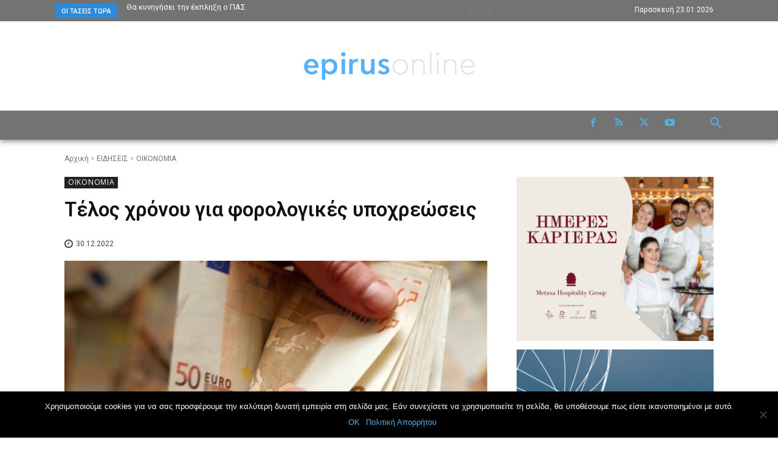

--- FILE ---
content_type: text/html; charset=UTF-8
request_url: https://epirusonline.gr/eidiseis/oikonomia/telos-chronoy-gia-forologikes-ypochreoseis/
body_size: 70122
content:
<!doctype html >
<html lang="el">
<head><style>img.lazy{min-height:1px}</style><link href="https://epirusonline.gr/wp-content/plugins/w3-total-cache/pub/js/lazyload.min.js" as="script">
    <meta charset="UTF-8" />
    <title>Τέλος χρόνου για φορολογικές υποχρεώσεις - EPIRUS Online</title>
    <meta name="viewport" content="width=device-width, initial-scale=1.0">
    <link rel="pingback" href="https://epirusonline.gr/xmlrpc.php" />
    <meta name='robots' content='index, follow, max-image-preview:large, max-snippet:-1, max-video-preview:-1' />
<link rel="icon" type="image/png" href="https://epirusonline.gr/wp-content/uploads/2019/11/epirusonline_ico.png"><link rel="apple-touch-icon" sizes="76x76" href="https://epirusonline.gr/wp-content/uploads/2019/11/epirusonline_76.png"/><link rel="apple-touch-icon" sizes="120x120" href="https://epirusonline.gr/wp-content/uploads/2019/11/epirusonline_120.png"/><link rel="apple-touch-icon" sizes="152x152" href="https://epirusonline.gr/wp-content/uploads/2019/11/epirusonline_152.png"/><link rel="apple-touch-icon" sizes="114x114" href="https://epirusonline.gr/wp-content/uploads/2019/11/epirusonline_114.png"/><link rel="apple-touch-icon" sizes="144x144" href="https://epirusonline.gr/wp-content/uploads/2019/11/epirusonline_144.png"/>
	<!-- This site is optimized with the Yoast SEO plugin v22.5 - https://yoast.com/wordpress/plugins/seo/ -->
	<meta name="description" content="Ποιες πληρωμές πρέπει να γίνουν έως 31/12" />
	<link rel="canonical" href="https://epirusonline.gr/eidiseis/oikonomia/telos-chronoy-gia-forologikes-ypochreoseis/" />
	<meta property="og:locale" content="el_GR" />
	<meta property="og:type" content="article" />
	<meta property="og:title" content="Τέλος χρόνου για φορολογικές υποχρεώσεις - EPIRUS Online" />
	<meta property="og:description" content="Ποιες πληρωμές πρέπει να γίνουν έως 31/12" />
	<meta property="og:url" content="https://epirusonline.gr/eidiseis/oikonomia/telos-chronoy-gia-forologikes-ypochreoseis/" />
	<meta property="og:site_name" content="EPIRUS Online" />
	<meta property="article:publisher" content="https://www.facebook.com/Epirus.Online/" />
	<meta property="article:published_time" content="2022-12-30T17:00:16+00:00" />
	<meta property="article:modified_time" content="2022-12-30T14:14:43+00:00" />
	<meta property="og:image" content="https://epirusonline.gr/wp-content/uploads/2020/11/xrimata_left.jpg" />
	<meta property="og:image:width" content="963" />
	<meta property="og:image:height" content="541" />
	<meta property="og:image:type" content="image/jpeg" />
	<meta name="author" content="Αποστόλης Σιούλης" />
	<!-- Optimized with WP Meteor v3.4.12 - https://wordpress.org/plugins/wp-meteor/ --><script data-wpmeteor-nooptimize="true" >var _wpmeteor={"exclude":true,"gdpr":true,"rdelay":0,"preload":true,"v":"3.4.12","rest_url":"https:\/\/epirusonline.gr\/wp-json\/"};(()=>{try{new MutationObserver(function(){}),new Promise(function(){}),Object.assign({},{}),document.fonts.ready.then(function(){})}catch{s="wpmeteordisable=1",i=document.location.href,i.match(/[?&]wpmeteordisable/)||(o="",i.indexOf("?")==-1?i.indexOf("#")==-1?o=i+"?"+s:o=i.replace("#","?"+s+"#"):i.indexOf("#")==-1?o=i+"&"+s:o=i.replace("#","&"+s+"#"),document.location.href=o)}var s,i,o;})();

</script><script data-wpmeteor-nooptimize="true" >(()=>{var ze=()=>Math.round(performance.now())/1e3;var h="addEventListener",pe="removeEventListener",p="getAttribute",v="setAttribute",j="removeAttribute",G="hasAttribute",Gt="querySelector",V=Gt+"All",C="appendChild",Q="removeChild",ue="createElement",T="tagName",Ye="getOwnPropertyDescriptor",y="prototype",H="__lookupGetter__",fe="__lookupSetter__",E="DOMContentLoaded",f="load",Ee="error";var l=window,c=document,be=c.documentElement,je=()=>{},q=console.error;var Qe=!0,K=class{constructor(){this.known=[]}init(){let t,s,o=(r,a)=>{if(Qe&&r&&r.fn&&!r.__wpmeteor){let n=function(i){return c[h](E,u=>{i.call(c,r,u,"jQueryMock")}),this};this.known.push([r,r.fn.ready,r.fn.init.prototype.ready]),r.fn.ready=n,r.fn.init.prototype.ready=n,r.__wpmeteor=!0}return r};window.jQuery||window.$,Object.defineProperty(window,"jQuery",{get(){return t},set(r){t=o(r,"jQuery")}}),Object.defineProperty(window,"$",{get(){return s},set(r){s=o(r,"$")}})}unmock(){this.known.forEach(([t,s,o])=>{t.fn.ready=s,t.fn.init.prototype.ready=o}),Qe=!1}};var me="fpo:first-interaction",ge="fpo:replay-captured-events";var Ke="fpo:element-loaded",Te="fpo:images-loaded",k="fpo:the-end";var J="click",x=window,Je=x.addEventListener.bind(x),Xe=x.removeEventListener.bind(x),Ae="removeAttribute",he="getAttribute",Ct="setAttribute",Se=["touchstart","touchmove","touchend","touchcancel","keydown","wheel"],Ze=["mouseover","mouseout",J],Ut=["touchstart","touchend","touchcancel","mouseover","mouseout",J],N="data-wpmeteor-";var Ge="dispatchEvent",et=e=>{let t=new MouseEvent(J,{view:e.view,bubbles:!0,cancelable:!0});return Object.defineProperty(t,"target",{writable:!1,value:e.target}),t},Ce=class{static capture(){let t=!1,[,s,o]=`${window.Promise}`.split(/[\s[(){]+/s);if(x["__"+o+s])return;let r=[],a=n=>{if(n.target&&Ge in n.target){if(!n.isTrusted)return;if(n.cancelable&&!Se.includes(n.type))try{n.preventDefault()}catch{}n.stopImmediatePropagation(),n.type===J?r.push(et(n)):Ut.includes(n.type)&&r.push(n),n.target[Ct](N+n.type,!0),t||(t=!0,x[Ge](new CustomEvent(me)))}};x.addEventListener(ge,()=>{Ze.forEach(u=>Xe(u,a,{passive:!1,capture:!0})),Se.forEach(u=>Xe(u,a,{passive:!0,capture:!0}));let n;for(;n=r.shift();){var i=n.target;i[he](N+"touchstart")&&i[he](N+"touchend")&&!i[he](N+J)?(i[he](N+"touchmove")||r.push(et(n)),i[Ae](N+"touchstart"),i[Ae](N+"touchend")):i[Ae](N+n.type),i[Ge](n)}}),Ze.forEach(n=>Je(n,a,{passive:!1,capture:!0})),Se.forEach(n=>Je(n,a,{passive:!0,capture:!0}))}};var tt=Ce;var X=class{constructor(){this.l=[]}emit(t,s=null){this.l[t]&&this.l[t].forEach(o=>o(s))}on(t,s){this.l[t]||=[],this.l[t].push(s)}off(t,s){this.l[t]=(this.l[t]||[]).filter(o=>o!==s)}};var _=new X;var ve=c[ue]("span");ve[v]("id","elementor-device-mode");ve[v]("class","elementor-screen-only");var Bt=!1,rt=()=>(Bt||c.body[C](ve),getComputedStyle(ve,":after").content.replace(/"/g,""));var nt=e=>e[p]("class")||"",st=(e,t)=>e[v]("class",t),ot=()=>{l[h](f,function(){let e=rt(),t=Math.max(be.clientWidth||0,l.innerWidth||0),s=Math.max(be.clientHeight||0,l.innerHeight||0),o=["_animation_"+e,"animation_"+e,"_animation","_animation","animation"];Array.from(c[V](".elementor-invisible")).forEach(r=>{let a=r.getBoundingClientRect();if(a.top+l.scrollY<=s&&a.left+l.scrollX<t)try{let i=JSON.parse(r[p]("data-settings"));if(i.trigger_source)return;let u=i._animation_delay||i.animation_delay||0,d,D;for(var n=0;n<o.length;n++)if(i[o[n]]){D=o[n],d=i[D];break}if(d){let z=nt(r),Y=d==="none"?z:z+" animated "+d,At=setTimeout(()=>{st(r,Y.replace(/\belementor-invisible\b/,"")),o.forEach(St=>delete i[St]),r[v]("data-settings",JSON.stringify(i))},u);_.on("fi",()=>{clearTimeout(At),st(r,nt(r).replace(new RegExp("\b"+d+"\b"),""))})}}catch(i){console.error(i)}})})};var it="data-in-mega_smartmenus",ct=()=>{let e=c[ue]("div");e.innerHTML='<span class="sub-arrow --wp-meteor"><i class="fa" aria-hidden="true"></i></span>';let t=e.firstChild,s=o=>{let r=[];for(;o=o.previousElementSibling;)r.push(o);return r};c[h](E,function(){Array.from(c[V](".pp-advanced-menu ul")).forEach(o=>{if(o[p](it))return;(o[p]("class")||"").match(/\bmega-menu\b/)&&o[V]("ul").forEach(n=>{n[v](it,!0)});let r=s(o),a=r.filter(n=>n).filter(n=>n[T]==="A").pop();if(a||(a=r.map(n=>Array.from(n[V]("a"))).filter(n=>n).flat().pop()),a){let n=t.cloneNode(!0);a[C](n),new MutationObserver(u=>{u.forEach(({addedNodes:d})=>{d.forEach(D=>{if(D.nodeType===1&&D[T]==="SPAN")try{a[Q](n)}catch{}})})}).observe(a,{childList:!0})}})})};var w="readystatechange",S="message";var $="SCRIPT",m="data-wpmeteor-",b=Object.defineProperty,Pe=Object.defineProperties,O="javascript/blocked",Oe=/^\s*(application|text)\/javascript|module\s*$/i,gt="requestAnimationFrame",ht="requestIdleCallback",ce="setTimeout",Me="__dynamic",P=l.constructor.name+"::",ae=c.constructor.name+"::",vt=function(e,t){t=t||l;for(var s=0;s<this.length;s++)e.call(t,this[s],s,this)};"NodeList"in l&&!NodeList[y].forEach&&(NodeList[y].forEach=vt);"HTMLCollection"in l&&!HTMLCollection[y].forEach&&(HTMLCollection[y].forEach=vt);_wpmeteor["elementor-animations"]&&ot(),_wpmeteor["elementor-pp"]&&ct();var Z=[],ye=[],ee=[],se=!1,I=[],g={},Ie=!1,Nt=0,M=c.visibilityState==="visible"?l[gt]:l[ce],yt=l[ht]||M;c[h]("visibilitychange",()=>{M=c.visibilityState==="visible"?l[gt]:l[ce],yt=l[ht]||M});var U=l[ce],De,F=["src","type"],W=Object,te="definePropert";W[te+"y"]=(e,t,s)=>e===l&&["jQuery","onload"].indexOf(t)>=0||(e===c||e===c.body)&&["readyState","write","writeln","on"+w].indexOf(t)>=0?(["on"+w,"on"+f].indexOf(t)&&s.set&&(g["on"+w]=g["on"+w]||[],g["on"+w].push(s.set)),e):e instanceof HTMLScriptElement&&F.indexOf(t)>=0?(e[t+"Getters"]||(e[t+"Getters"]=[],e[t+"Setters"]=[],b(e,t,{set(o){e[t+"Setters"].forEach(r=>r.call(e,o))},get(){return e[t+"Getters"].slice(-1)[0]()}})),s.get&&e[t+"Getters"].push(s.get),s.set&&e[t+"Setters"].push(s.set),e):b(e,t,s);W[te+"ies"]=(e,t)=>{for(let s in t)W[te+"y"](e,s,t[s]);for(let s of Object.getOwnPropertySymbols(t))W[te+"y"](e,s,t[s]);return e};var Ve=EventTarget[y][h],Lt=EventTarget[y][pe],le=Ve.bind(c),Ot=Lt.bind(c),B=Ve.bind(l),Dt=Lt.bind(l),_t=Document[y].createElement,de=_t.bind(c),we=c.__proto__[H]("readyState").bind(c),at="loading";b(c,"readyState",{get(){return at},set(e){return at=e}});var lt=e=>I.filter(([t,,s],o)=>{if(!(e.indexOf(t.type)<0)){s||(s=t.target);try{let r=s.constructor.name+"::"+t.type;for(let a=0;a<g[r].length;a++)if(g[r][a]){let n=r+"::"+o+"::"+a;if(!Re[n])return!0}}catch{}}}).length,oe,Re={},ie=e=>{I.forEach(([t,s,o],r)=>{if(!(e.indexOf(t.type)<0)){o||(o=t.target);try{let a=o.constructor.name+"::"+t.type;if((g[a]||[]).length)for(let n=0;n<g[a].length;n++){let i=g[a][n];if(i){let u=a+"::"+r+"::"+n;if(!Re[u]){Re[u]=!0,c.readyState=s,oe=a;try{Nt++,!i[y]||i[y].constructor===i?i.bind(o)(t):i(t)}catch(d){q(d,i)}oe=null}}}}catch(a){q(a)}}})};le(E,e=>{I.push([new e.constructor(E,e),we(),c])});le(w,e=>{I.push([new e.constructor(w,e),we(),c])});B(E,e=>{I.push([new e.constructor(E,e),we(),l])});B(f,e=>{Ie=!0,I.push([new e.constructor(f,e),we(),l]),R||ie([E,w,S,f])});var wt=e=>{I.push([e,c.readyState,l])},Rt=l[H]("onmessage"),kt=l[fe]("onmessage"),xt=()=>{Dt(S,wt),(g[P+"message"]||[]).forEach(e=>{B(S,e)}),b(l,"onmessage",{get:Rt,set:kt})};B(S,wt);var bt=new K;bt.init();var He=()=>{!R&&!se&&(R=!0,c.readyState="loading",M(Fe),M(A)),Ie||B(f,()=>{He()})};B(me,()=>{He()});_.on(Te,()=>{He()});_wpmeteor.rdelay>=0&&tt.capture();var re=[-1],Ue=e=>{re=re.filter(t=>t!==e.target),re.length||U(_.emit.bind(_,k))};var R=!1,A=()=>{let e=Z.shift();if(e)e[p](m+"src")?e[G]("async")||e[Me]?(e.isConnected&&(re.push(e),setTimeout(Ue,1e3,{target:e})),Be(e,Ue),U(A)):Be(e,U.bind(null,A)):(e.origtype==O&&Be(e),U(A));else if(ye.length)Z.push(...ye),ye.length=0,U(A);else if(lt([E,w,S]))ie([E,w,S]),U(A);else if(Ie)if(lt([f,S]))ie([f,S]),U(A);else if(re.length>1)yt(A);else if(ee.length)Z.push(...ee),ee.length=0,U(A);else{if(l.RocketLazyLoadScripts)try{RocketLazyLoadScripts.run()}catch(t){q(t)}c.readyState="complete",xt(),bt.unmock(),R=!1,se=!0,l[ce](()=>Ue({target:-1}))}else R=!1},Pt=e=>{let t=de($),s=e.attributes;for(var o=s.length-1;o>=0;o--)s[o].name.startsWith(m)||t[v](s[o].name,s[o].value);let r=e[p](m+"type");r?t.type=r:t.type="text/javascript",(e.textContent||"").match(/^\s*class RocketLazyLoadScripts/)?t.textContent=e.textContent.replace(/^\s*class\s*RocketLazyLoadScripts/,"window.RocketLazyLoadScripts=class").replace("RocketLazyLoadScripts.run();",""):t.textContent=e.textContent;for(let a of["onload","onerror","onreadystatechange"])e[a]&&(t[a]=e[a]);return t},Be=(e,t)=>{let s=e[p](m+"src");if(s){let o=Ve.bind(e);e.isConnected&&t&&(o(f,t),o(Ee,t)),e.origtype=e[p](m+"type")||"text/javascript",e.origsrc=s,(!e.isConnected||e[G]("nomodule")||e.type&&!Oe.test(e.type))&&t&&t(new Event(f,{target:e}))}else e.origtype===O?(e.origtype=e[p](m+"type")||"text/javascript",e[j]("integrity"),e.textContent=e.textContent+`
`):t&&t(new Event(f,{target:e}))},qe=(e,t)=>{let s=(g[e]||[]).indexOf(t);if(s>=0)return g[e][s]=void 0,!0},dt=(e,t,...s)=>{if("HTMLDocument::"+E==oe&&e===E&&!t.toString().match(/jQueryMock/)){_.on(k,c[h].bind(c,e,t,...s));return}if(t&&(e===E||e===w)){let o=ae+e;g[o]=g[o]||[],g[o].push(t),se&&ie([e]);return}return le(e,t,...s)},pt=(e,t,...s)=>{if(e===E){let o=ae+e;qe(o,t)}return Ot(e,t,...s)};Pe(c,{[h]:{get(){return dt},set(){return dt}},[pe]:{get(){return pt},set(){return pt}}});var ne=c.createDocumentFragment(),Fe=()=>{ne.hasChildNodes()&&(c.head[C](ne),ne=c.createDocumentFragment())},ut={},Le=e=>{if(e)try{let t=new URL(e,c.location.href),s=t.origin;if(s&&!ut[s]&&c.location.host!==t.host){let o=de("link");o.rel="preconnect",o.href=s,ne[C](o),ut[s]=!0,R&&M(Fe)}}catch{}},_e={},Mt=(e,t,s,o)=>{let r=de("link");r.rel=t?"modulepre"+f:"pre"+f,r.as="script",s&&r[v]("crossorigin",s),o&&r[v]("integrity",o);try{e=new URL(e,c.location.href).href}catch{}r.href=e,ne[C](r),_e[e]=!0,R&&M(Fe)},ke=function(...e){let t=de(...e);if(!e||e[0].toUpperCase()!==$||!R)return t;let s=t[v].bind(t),o=t[p].bind(t),r=t[G].bind(t),a=t[H]("attributes").bind(t);return F.forEach(n=>{let i=t[H](n).bind(t),u=t[fe](n).bind(t);W[te+"y"](t,n,{set(d){return n==="type"&&d&&!Oe.test(d)?t[v](n,d):((n==="src"&&d||n==="type"&&d&&t.origsrc)&&s("type",O),d?t[v](m+n,d):t[j](m+n))},get(){let d=t[p](m+n);if(n==="src")try{return new URL(d,c.location.href).href}catch{}return d}}),b(t,"orig"+n,{set(d){return u(d)},get(){return i()}})}),t[v]=function(n,i){if(F.includes(n))return n==="type"&&i&&!Oe.test(i)?s(n,i):((n==="src"&&i||n==="type"&&i&&t.origsrc)&&s("type",O),i?s(m+n,i):t[j](m+n));s(n,i)},t[p]=function(n){let i=F.indexOf(n)>=0?o(m+n):o(n);if(n==="src")try{return new URL(i,c.location.href).href}catch{}return i},t[G]=function(n){return F.indexOf(n)>=0?r(m+n):r(n)},b(t,"attributes",{get(){return[...a()].filter(i=>i.name!=="type").map(i=>({name:i.name.match(new RegExp(m))?i.name.replace(m,""):i.name,value:i.value}))}}),t[Me]=!0,t};Object.defineProperty(Document[y],"createElement",{set(e){e!==ke&&(De=e)},get(){return De||ke}});var Ne=new Set,We=new MutationObserver(e=>{e.forEach(({removedNodes:t,addedNodes:s,target:o})=>{t.forEach(r=>{r.nodeType===1&&$===r[T]&&"origtype"in r&&Ne.delete(r)}),s.forEach(r=>{if(r.nodeType===1)if($===r[T]){if("origtype"in r){if(r.origtype!==O)return}else if(r[p]("type")!==O)return;"origtype"in r||F.forEach(n=>{let i=r[H](n).bind(r),u=r[fe](n).bind(r);b(r,"orig"+n,{set(d){return u(d)},get(){return i()}})});let a=r[p](m+"src");Ne.has(r)&&q("Inserted twice",r),r.parentNode?(Ne.add(r),(a||"").match(/\/gtm.js\?/)||r[G]("async")||r[Me]?(ee.push(r),Le(a)):r[G]("defer")?(ye.push(r),Le(a)):(a&&!r[G]("nomodule")&&!_e[a]&&(je(ze(),"pre preload",Z.length),Mt(a,r[p](m+"type")=="module",r[G]("crossorigin")&&r[p]("crossorigin"),r[p]("integrity"))),Z.push(r))):(r[h](f,n=>n.target.parentNode[Q](n.target)),r[h](Ee,n=>n.target.parentNode[Q](n.target)),o[C](r))}else r[T]==="LINK"&&r[p]("as")==="script"&&(_e[r[p]("href")]=!0)})})}),Tt={childList:!0,subtree:!0};We.observe(c.documentElement,Tt);var It=HTMLElement[y].attachShadow;HTMLElement[y].attachShadow=function(e){let t=It.call(this,e);return e.mode==="open"&&We.observe(t,Tt),t};(()=>{let e=W[Ye](HTMLIFrameElement[y],"src");b(HTMLIFrameElement[y],"src",{get(){return this.dataset.fpoSrc?this.dataset.fpoSrc:e.get.call(this)},set(t){delete this.dataset.fpoSrc,e.set.call(this,t)}})})();_.on(k,()=>{(!De||De===ke)&&(Document[y].createElement=_t,We.disconnect()),dispatchEvent(new CustomEvent(ge)),dispatchEvent(new CustomEvent(k))});var xe=e=>{let t,s;!c.currentScript||!c.currentScript.parentNode?(t=c.body,s=t.lastChild):(s=c.currentScript,t=s.parentNode);try{let o=de("div");o.innerHTML=e,Array.from(o.childNodes).forEach(r=>{r.nodeName===$?t.insertBefore(Pt(r),s):t.insertBefore(r,s)})}catch(o){q(o)}},ft=e=>xe(e+`
`);Pe(c,{write:{get(){return xe},set(e){return xe=e}},writeln:{get(){return ft},set(e){return ft=e}}});var Et=(e,t,...s)=>{if(P+E==oe&&e===E&&!t.toString().match(/jQueryMock/)){_.on(k,l[h].bind(l,e,t,...s));return}if(P+f==oe&&e===f){_.on(k,l[h].bind(l,e,t,...s));return}if(t&&(e===f||e===E||e===S&&!se)){let o=e===E?ae+e:P+e;g[o]=g[o]||[],g[o].push(t),se&&ie([e]);return}return B(e,t,...s)},mt=(e,t,...s)=>{if(e===f){let o=e===E?ae+e:P+e;qe(o,t)}return Dt(e,t,...s)};Pe(l,{[h]:{get(){return Et},set(){return Et}},[pe]:{get(){return mt},set(){return mt}}});var $e=e=>{let t;return{get(){return t},set(s){return t&&qe(e,s),g[e]=g[e]||[],g[e].push(s),t=s}}};B(Ke,e=>{let{target:t,event:s}=e.detail,o=t===l?c.body:t,r=o[p](m+"on"+s.type);o[j](m+"on"+s.type);try{let a=new Function("event",r);t===l?l[h](f,a.bind(t,s)):a.call(t,s)}catch(a){console.err(a)}});{let e=$e(P+f);b(l,"onload",e),le(E,()=>{b(c.body,"onload",e)})}b(c,"onreadystatechange",$e(ae+w));b(l,"onmessage",$e(P+S));(()=>{let e=l.innerHeight,t=l.innerWidth,s=r=>{let n={"4g":1250,"3g":2500,"2g":2500}[(navigator.connection||{}).effectiveType]||0,i=r.getBoundingClientRect(),u={top:-1*e-n,left:-1*t-n,bottom:e+n,right:t+n};return!(i.left>=u.right||i.right<=u.left||i.top>=u.bottom||i.bottom<=u.top)},o=(r=!0)=>{let a=1,n=-1,i={},u=()=>{n++,--a||l[ce](_.emit.bind(_,Te),_wpmeteor.rdelay)};Array.from(c.getElementsByTagName("*")).forEach(d=>{let D,z,Y;if(d[T]==="IMG"){let L=d.currentSrc||d.src;L&&!i[L]&&!L.match(/^data:/i)&&((d.loading||"").toLowerCase()!=="lazy"||s(d))&&(D=L)}else if(d[T]===$)Le(d[p](m+"src"));else if(d[T]==="LINK"&&d[p]("as")==="script"&&["pre"+f,"modulepre"+f].indexOf(d[p]("rel"))>=0)_e[d[p]("href")]=!0;else if((z=l.getComputedStyle(d))&&(Y=(z.backgroundImage||"").match(/^url\s*\((.*?)\)/i))&&(Y||[]).length){let L=Y[0].slice(4,-1).replace(/"/g,"");!i[L]&&!L.match(/^data:/i)&&(D=L)}if(D){i[D]=!0;let L=new Image;r&&(a++,L[h](f,u),L[h](Ee,u)),L.src=D}}),c.fonts.ready.then(()=>{u()})};_wpmeteor.rdelay===0?le(E,o):B(f,o)})();})();
//1.0.40

</script><script type="application/ld+json" class="yoast-schema-graph">{"@context":"https://schema.org","@graph":[{"@type":"NewsArticle","@id":"https://epirusonline.gr/eidiseis/oikonomia/telos-chronoy-gia-forologikes-ypochreoseis/#article","isPartOf":{"@id":"https://epirusonline.gr/eidiseis/oikonomia/telos-chronoy-gia-forologikes-ypochreoseis/"},"author":{"name":"Αποστόλης Σιούλης","@id":"https://epirusonline.gr/#/schema/person/b8856fee7320d8483b5c2d87e5d7ba98"},"headline":"Τέλος χρόνου για φορολογικές υποχρεώσεις","datePublished":"2022-12-30T17:00:16+00:00","dateModified":"2022-12-30T14:14:43+00:00","mainEntityOfPage":{"@id":"https://epirusonline.gr/eidiseis/oikonomia/telos-chronoy-gia-forologikes-ypochreoseis/"},"wordCount":1,"publisher":{"@id":"https://epirusonline.gr/#organization"},"image":{"@id":"https://epirusonline.gr/eidiseis/oikonomia/telos-chronoy-gia-forologikes-ypochreoseis/#primaryimage"},"thumbnailUrl":"https://epirusonline.gr/wp-content/uploads/2020/11/xrimata_left.jpg","keywords":["ΕΝΦΙΑ","ΕΦΟΡΙΑ","ΠΛΗΡΩΜΕΣ","ΦΟΡΟΛΟΓΟΥΜΕΝΟΙ"],"articleSection":["ΟΙΚΟΝΟΜΙΑ"],"inLanguage":"el"},{"@type":"WebPage","@id":"https://epirusonline.gr/eidiseis/oikonomia/telos-chronoy-gia-forologikes-ypochreoseis/","url":"https://epirusonline.gr/eidiseis/oikonomia/telos-chronoy-gia-forologikes-ypochreoseis/","name":"Τέλος χρόνου για φορολογικές υποχρεώσεις - EPIRUS Online","isPartOf":{"@id":"https://epirusonline.gr/#website"},"primaryImageOfPage":{"@id":"https://epirusonline.gr/eidiseis/oikonomia/telos-chronoy-gia-forologikes-ypochreoseis/#primaryimage"},"image":{"@id":"https://epirusonline.gr/eidiseis/oikonomia/telos-chronoy-gia-forologikes-ypochreoseis/#primaryimage"},"thumbnailUrl":"https://epirusonline.gr/wp-content/uploads/2020/11/xrimata_left.jpg","datePublished":"2022-12-30T17:00:16+00:00","dateModified":"2022-12-30T14:14:43+00:00","description":"Ποιες πληρωμές πρέπει να γίνουν έως 31/12","breadcrumb":{"@id":"https://epirusonline.gr/eidiseis/oikonomia/telos-chronoy-gia-forologikes-ypochreoseis/#breadcrumb"},"inLanguage":"el","potentialAction":[{"@type":"ReadAction","target":["https://epirusonline.gr/eidiseis/oikonomia/telos-chronoy-gia-forologikes-ypochreoseis/"]}]},{"@type":"ImageObject","inLanguage":"el","@id":"https://epirusonline.gr/eidiseis/oikonomia/telos-chronoy-gia-forologikes-ypochreoseis/#primaryimage","url":"https://epirusonline.gr/wp-content/uploads/2020/11/xrimata_left.jpg","contentUrl":"https://epirusonline.gr/wp-content/uploads/2020/11/xrimata_left.jpg","width":963,"height":541,"caption":"xrimata_left"},{"@type":"BreadcrumbList","@id":"https://epirusonline.gr/eidiseis/oikonomia/telos-chronoy-gia-forologikes-ypochreoseis/#breadcrumb","itemListElement":[{"@type":"ListItem","position":1,"name":"Home","item":"https://epirusonline.gr/"},{"@type":"ListItem","position":2,"name":"ΕΙΔΗΣΕΙΣ","item":"https://epirusonline.gr/eidiseis/"},{"@type":"ListItem","position":3,"name":"ΟΙΚΟΝΟΜΙΑ","item":"https://epirusonline.gr/eidiseis/oikonomia/"},{"@type":"ListItem","position":4,"name":"Τέλος χρόνου για φορολογικές υποχρεώσεις"}]},{"@type":"WebSite","@id":"https://epirusonline.gr/#website","url":"https://epirusonline.gr/","name":"epirusonline.gr","description":"Ειδήσεις από τα Ιωάννινα και την  Ήπειρο.","publisher":{"@id":"https://epirusonline.gr/#organization"},"alternateName":"epirusonline","potentialAction":[{"@type":"SearchAction","target":{"@type":"EntryPoint","urlTemplate":"https://epirusonline.gr/?s={search_term_string}"},"query-input":"required name=search_term_string"}],"inLanguage":"el"},{"@type":"Organization","@id":"https://epirusonline.gr/#organization","name":"EpirusOnline","url":"https://epirusonline.gr/","logo":{"@type":"ImageObject","inLanguage":"el","@id":"https://epirusonline.gr/#/schema/logo/image/","url":"https://epirusonline.gr/wp-content/uploads/2019/07/epirusonline1.jpg","contentUrl":"https://epirusonline.gr/wp-content/uploads/2019/07/epirusonline1.jpg","width":200,"height":200,"caption":"EpirusOnline"},"image":{"@id":"https://epirusonline.gr/#/schema/logo/image/"},"sameAs":["https://www.facebook.com/Epirus.Online/","https://x.com/Epirusonline","https://www.youtube.com/channel/UC2IL98A393OvLdxKa4qjIKg"]},{"@type":"Person","@id":"https://epirusonline.gr/#/schema/person/b8856fee7320d8483b5c2d87e5d7ba98","name":"Αποστόλης Σιούλης"}]}</script>
	<!-- / Yoast SEO plugin. -->


<link rel='dns-prefetch' href='//fonts.googleapis.com' />
<link rel="alternate" type="application/rss+xml" title="Ροή RSS &raquo; EPIRUS Online" href="https://epirusonline.gr/feed/" />
<link rel="alternate" type="application/rss+xml" title="Ροή Σχολίων &raquo; EPIRUS Online" href="https://epirusonline.gr/comments/feed/" />
<script  type="javascript/blocked" data-wpmeteor-type="text/javascript" >
/* <![CDATA[ */
window._wpemojiSettings = {"baseUrl":"https:\/\/s.w.org\/images\/core\/emoji\/14.0.0\/72x72\/","ext":".png","svgUrl":"https:\/\/s.w.org\/images\/core\/emoji\/14.0.0\/svg\/","svgExt":".svg","source":{"concatemoji":"https:\/\/epirusonline.gr\/wp-includes\/js\/wp-emoji-release.min.js?ver=6.4.7"}};
/*! This file is auto-generated */
!function(i,n){var o,s,e;function c(e){try{var t={supportTests:e,timestamp:(new Date).valueOf()};sessionStorage.setItem(o,JSON.stringify(t))}catch(e){}}function p(e,t,n){e.clearRect(0,0,e.canvas.width,e.canvas.height),e.fillText(t,0,0);var t=new Uint32Array(e.getImageData(0,0,e.canvas.width,e.canvas.height).data),r=(e.clearRect(0,0,e.canvas.width,e.canvas.height),e.fillText(n,0,0),new Uint32Array(e.getImageData(0,0,e.canvas.width,e.canvas.height).data));return t.every(function(e,t){return e===r[t]})}function u(e,t,n){switch(t){case"flag":return n(e,"\ud83c\udff3\ufe0f\u200d\u26a7\ufe0f","\ud83c\udff3\ufe0f\u200b\u26a7\ufe0f")?!1:!n(e,"\ud83c\uddfa\ud83c\uddf3","\ud83c\uddfa\u200b\ud83c\uddf3")&&!n(e,"\ud83c\udff4\udb40\udc67\udb40\udc62\udb40\udc65\udb40\udc6e\udb40\udc67\udb40\udc7f","\ud83c\udff4\u200b\udb40\udc67\u200b\udb40\udc62\u200b\udb40\udc65\u200b\udb40\udc6e\u200b\udb40\udc67\u200b\udb40\udc7f");case"emoji":return!n(e,"\ud83e\udef1\ud83c\udffb\u200d\ud83e\udef2\ud83c\udfff","\ud83e\udef1\ud83c\udffb\u200b\ud83e\udef2\ud83c\udfff")}return!1}function f(e,t,n){var r="undefined"!=typeof WorkerGlobalScope&&self instanceof WorkerGlobalScope?new OffscreenCanvas(300,150):i.createElement("canvas"),a=r.getContext("2d",{willReadFrequently:!0}),o=(a.textBaseline="top",a.font="600 32px Arial",{});return e.forEach(function(e){o[e]=t(a,e,n)}),o}function t(e){var t=i.createElement("script");t.src=e,t.defer=!0,i.head.appendChild(t)}"undefined"!=typeof Promise&&(o="wpEmojiSettingsSupports",s=["flag","emoji"],n.supports={everything:!0,everythingExceptFlag:!0},e=new Promise(function(e){i.addEventListener("DOMContentLoaded",e,{once:!0})}),new Promise(function(t){var n=function(){try{var e=JSON.parse(sessionStorage.getItem(o));if("object"==typeof e&&"number"==typeof e.timestamp&&(new Date).valueOf()<e.timestamp+604800&&"object"==typeof e.supportTests)return e.supportTests}catch(e){}return null}();if(!n){if("undefined"!=typeof Worker&&"undefined"!=typeof OffscreenCanvas&&"undefined"!=typeof URL&&URL.createObjectURL&&"undefined"!=typeof Blob)try{var e="postMessage("+f.toString()+"("+[JSON.stringify(s),u.toString(),p.toString()].join(",")+"));",r=new Blob([e],{type:"text/javascript"}),a=new Worker(URL.createObjectURL(r),{name:"wpTestEmojiSupports"});return void(a.onmessage=function(e){c(n=e.data),a.terminate(),t(n)})}catch(e){}c(n=f(s,u,p))}t(n)}).then(function(e){for(var t in e)n.supports[t]=e[t],n.supports.everything=n.supports.everything&&n.supports[t],"flag"!==t&&(n.supports.everythingExceptFlag=n.supports.everythingExceptFlag&&n.supports[t]);n.supports.everythingExceptFlag=n.supports.everythingExceptFlag&&!n.supports.flag,n.DOMReady=!1,n.readyCallback=function(){n.DOMReady=!0}}).then(function(){return e}).then(function(){var e;n.supports.everything||(n.readyCallback(),(e=n.source||{}).concatemoji?t(e.concatemoji):e.wpemoji&&e.twemoji&&(t(e.twemoji),t(e.wpemoji)))}))}((window,document),window._wpemojiSettings);
/* ]]> */
</script>
<style id='wp-emoji-styles-inline-css' type='text/css'>

	img.wp-smiley, img.emoji {
		display: inline !important;
		border: none !important;
		box-shadow: none !important;
		height: 1em !important;
		width: 1em !important;
		margin: 0 0.07em !important;
		vertical-align: -0.1em !important;
		background: none !important;
		padding: 0 !important;
	}
</style>
<link rel='stylesheet' id='wp-block-library-css' href='https://epirusonline.gr/wp-includes/css/dist/block-library/style.min.css?ver=6.4.7' type='text/css' media='all' />
<style id='classic-theme-styles-inline-css' type='text/css'>
/*! This file is auto-generated */
.wp-block-button__link{color:#fff;background-color:#32373c;border-radius:9999px;box-shadow:none;text-decoration:none;padding:calc(.667em + 2px) calc(1.333em + 2px);font-size:1.125em}.wp-block-file__button{background:#32373c;color:#fff;text-decoration:none}
</style>
<style id='global-styles-inline-css' type='text/css'>
body{--wp--preset--color--black: #000000;--wp--preset--color--cyan-bluish-gray: #abb8c3;--wp--preset--color--white: #ffffff;--wp--preset--color--pale-pink: #f78da7;--wp--preset--color--vivid-red: #cf2e2e;--wp--preset--color--luminous-vivid-orange: #ff6900;--wp--preset--color--luminous-vivid-amber: #fcb900;--wp--preset--color--light-green-cyan: #7bdcb5;--wp--preset--color--vivid-green-cyan: #00d084;--wp--preset--color--pale-cyan-blue: #8ed1fc;--wp--preset--color--vivid-cyan-blue: #0693e3;--wp--preset--color--vivid-purple: #9b51e0;--wp--preset--gradient--vivid-cyan-blue-to-vivid-purple: linear-gradient(135deg,rgba(6,147,227,1) 0%,rgb(155,81,224) 100%);--wp--preset--gradient--light-green-cyan-to-vivid-green-cyan: linear-gradient(135deg,rgb(122,220,180) 0%,rgb(0,208,130) 100%);--wp--preset--gradient--luminous-vivid-amber-to-luminous-vivid-orange: linear-gradient(135deg,rgba(252,185,0,1) 0%,rgba(255,105,0,1) 100%);--wp--preset--gradient--luminous-vivid-orange-to-vivid-red: linear-gradient(135deg,rgba(255,105,0,1) 0%,rgb(207,46,46) 100%);--wp--preset--gradient--very-light-gray-to-cyan-bluish-gray: linear-gradient(135deg,rgb(238,238,238) 0%,rgb(169,184,195) 100%);--wp--preset--gradient--cool-to-warm-spectrum: linear-gradient(135deg,rgb(74,234,220) 0%,rgb(151,120,209) 20%,rgb(207,42,186) 40%,rgb(238,44,130) 60%,rgb(251,105,98) 80%,rgb(254,248,76) 100%);--wp--preset--gradient--blush-light-purple: linear-gradient(135deg,rgb(255,206,236) 0%,rgb(152,150,240) 100%);--wp--preset--gradient--blush-bordeaux: linear-gradient(135deg,rgb(254,205,165) 0%,rgb(254,45,45) 50%,rgb(107,0,62) 100%);--wp--preset--gradient--luminous-dusk: linear-gradient(135deg,rgb(255,203,112) 0%,rgb(199,81,192) 50%,rgb(65,88,208) 100%);--wp--preset--gradient--pale-ocean: linear-gradient(135deg,rgb(255,245,203) 0%,rgb(182,227,212) 50%,rgb(51,167,181) 100%);--wp--preset--gradient--electric-grass: linear-gradient(135deg,rgb(202,248,128) 0%,rgb(113,206,126) 100%);--wp--preset--gradient--midnight: linear-gradient(135deg,rgb(2,3,129) 0%,rgb(40,116,252) 100%);--wp--preset--font-size--small: 11px;--wp--preset--font-size--medium: 20px;--wp--preset--font-size--large: 32px;--wp--preset--font-size--x-large: 42px;--wp--preset--font-size--regular: 15px;--wp--preset--font-size--larger: 50px;--wp--preset--spacing--20: 0.44rem;--wp--preset--spacing--30: 0.67rem;--wp--preset--spacing--40: 1rem;--wp--preset--spacing--50: 1.5rem;--wp--preset--spacing--60: 2.25rem;--wp--preset--spacing--70: 3.38rem;--wp--preset--spacing--80: 5.06rem;--wp--preset--shadow--natural: 6px 6px 9px rgba(0, 0, 0, 0.2);--wp--preset--shadow--deep: 12px 12px 50px rgba(0, 0, 0, 0.4);--wp--preset--shadow--sharp: 6px 6px 0px rgba(0, 0, 0, 0.2);--wp--preset--shadow--outlined: 6px 6px 0px -3px rgba(255, 255, 255, 1), 6px 6px rgba(0, 0, 0, 1);--wp--preset--shadow--crisp: 6px 6px 0px rgba(0, 0, 0, 1);}:where(.is-layout-flex){gap: 0.5em;}:where(.is-layout-grid){gap: 0.5em;}body .is-layout-flow > .alignleft{float: left;margin-inline-start: 0;margin-inline-end: 2em;}body .is-layout-flow > .alignright{float: right;margin-inline-start: 2em;margin-inline-end: 0;}body .is-layout-flow > .aligncenter{margin-left: auto !important;margin-right: auto !important;}body .is-layout-constrained > .alignleft{float: left;margin-inline-start: 0;margin-inline-end: 2em;}body .is-layout-constrained > .alignright{float: right;margin-inline-start: 2em;margin-inline-end: 0;}body .is-layout-constrained > .aligncenter{margin-left: auto !important;margin-right: auto !important;}body .is-layout-constrained > :where(:not(.alignleft):not(.alignright):not(.alignfull)){max-width: var(--wp--style--global--content-size);margin-left: auto !important;margin-right: auto !important;}body .is-layout-constrained > .alignwide{max-width: var(--wp--style--global--wide-size);}body .is-layout-flex{display: flex;}body .is-layout-flex{flex-wrap: wrap;align-items: center;}body .is-layout-flex > *{margin: 0;}body .is-layout-grid{display: grid;}body .is-layout-grid > *{margin: 0;}:where(.wp-block-columns.is-layout-flex){gap: 2em;}:where(.wp-block-columns.is-layout-grid){gap: 2em;}:where(.wp-block-post-template.is-layout-flex){gap: 1.25em;}:where(.wp-block-post-template.is-layout-grid){gap: 1.25em;}.has-black-color{color: var(--wp--preset--color--black) !important;}.has-cyan-bluish-gray-color{color: var(--wp--preset--color--cyan-bluish-gray) !important;}.has-white-color{color: var(--wp--preset--color--white) !important;}.has-pale-pink-color{color: var(--wp--preset--color--pale-pink) !important;}.has-vivid-red-color{color: var(--wp--preset--color--vivid-red) !important;}.has-luminous-vivid-orange-color{color: var(--wp--preset--color--luminous-vivid-orange) !important;}.has-luminous-vivid-amber-color{color: var(--wp--preset--color--luminous-vivid-amber) !important;}.has-light-green-cyan-color{color: var(--wp--preset--color--light-green-cyan) !important;}.has-vivid-green-cyan-color{color: var(--wp--preset--color--vivid-green-cyan) !important;}.has-pale-cyan-blue-color{color: var(--wp--preset--color--pale-cyan-blue) !important;}.has-vivid-cyan-blue-color{color: var(--wp--preset--color--vivid-cyan-blue) !important;}.has-vivid-purple-color{color: var(--wp--preset--color--vivid-purple) !important;}.has-black-background-color{background-color: var(--wp--preset--color--black) !important;}.has-cyan-bluish-gray-background-color{background-color: var(--wp--preset--color--cyan-bluish-gray) !important;}.has-white-background-color{background-color: var(--wp--preset--color--white) !important;}.has-pale-pink-background-color{background-color: var(--wp--preset--color--pale-pink) !important;}.has-vivid-red-background-color{background-color: var(--wp--preset--color--vivid-red) !important;}.has-luminous-vivid-orange-background-color{background-color: var(--wp--preset--color--luminous-vivid-orange) !important;}.has-luminous-vivid-amber-background-color{background-color: var(--wp--preset--color--luminous-vivid-amber) !important;}.has-light-green-cyan-background-color{background-color: var(--wp--preset--color--light-green-cyan) !important;}.has-vivid-green-cyan-background-color{background-color: var(--wp--preset--color--vivid-green-cyan) !important;}.has-pale-cyan-blue-background-color{background-color: var(--wp--preset--color--pale-cyan-blue) !important;}.has-vivid-cyan-blue-background-color{background-color: var(--wp--preset--color--vivid-cyan-blue) !important;}.has-vivid-purple-background-color{background-color: var(--wp--preset--color--vivid-purple) !important;}.has-black-border-color{border-color: var(--wp--preset--color--black) !important;}.has-cyan-bluish-gray-border-color{border-color: var(--wp--preset--color--cyan-bluish-gray) !important;}.has-white-border-color{border-color: var(--wp--preset--color--white) !important;}.has-pale-pink-border-color{border-color: var(--wp--preset--color--pale-pink) !important;}.has-vivid-red-border-color{border-color: var(--wp--preset--color--vivid-red) !important;}.has-luminous-vivid-orange-border-color{border-color: var(--wp--preset--color--luminous-vivid-orange) !important;}.has-luminous-vivid-amber-border-color{border-color: var(--wp--preset--color--luminous-vivid-amber) !important;}.has-light-green-cyan-border-color{border-color: var(--wp--preset--color--light-green-cyan) !important;}.has-vivid-green-cyan-border-color{border-color: var(--wp--preset--color--vivid-green-cyan) !important;}.has-pale-cyan-blue-border-color{border-color: var(--wp--preset--color--pale-cyan-blue) !important;}.has-vivid-cyan-blue-border-color{border-color: var(--wp--preset--color--vivid-cyan-blue) !important;}.has-vivid-purple-border-color{border-color: var(--wp--preset--color--vivid-purple) !important;}.has-vivid-cyan-blue-to-vivid-purple-gradient-background{background: var(--wp--preset--gradient--vivid-cyan-blue-to-vivid-purple) !important;}.has-light-green-cyan-to-vivid-green-cyan-gradient-background{background: var(--wp--preset--gradient--light-green-cyan-to-vivid-green-cyan) !important;}.has-luminous-vivid-amber-to-luminous-vivid-orange-gradient-background{background: var(--wp--preset--gradient--luminous-vivid-amber-to-luminous-vivid-orange) !important;}.has-luminous-vivid-orange-to-vivid-red-gradient-background{background: var(--wp--preset--gradient--luminous-vivid-orange-to-vivid-red) !important;}.has-very-light-gray-to-cyan-bluish-gray-gradient-background{background: var(--wp--preset--gradient--very-light-gray-to-cyan-bluish-gray) !important;}.has-cool-to-warm-spectrum-gradient-background{background: var(--wp--preset--gradient--cool-to-warm-spectrum) !important;}.has-blush-light-purple-gradient-background{background: var(--wp--preset--gradient--blush-light-purple) !important;}.has-blush-bordeaux-gradient-background{background: var(--wp--preset--gradient--blush-bordeaux) !important;}.has-luminous-dusk-gradient-background{background: var(--wp--preset--gradient--luminous-dusk) !important;}.has-pale-ocean-gradient-background{background: var(--wp--preset--gradient--pale-ocean) !important;}.has-electric-grass-gradient-background{background: var(--wp--preset--gradient--electric-grass) !important;}.has-midnight-gradient-background{background: var(--wp--preset--gradient--midnight) !important;}.has-small-font-size{font-size: var(--wp--preset--font-size--small) !important;}.has-medium-font-size{font-size: var(--wp--preset--font-size--medium) !important;}.has-large-font-size{font-size: var(--wp--preset--font-size--large) !important;}.has-x-large-font-size{font-size: var(--wp--preset--font-size--x-large) !important;}
.wp-block-navigation a:where(:not(.wp-element-button)){color: inherit;}
:where(.wp-block-post-template.is-layout-flex){gap: 1.25em;}:where(.wp-block-post-template.is-layout-grid){gap: 1.25em;}
:where(.wp-block-columns.is-layout-flex){gap: 2em;}:where(.wp-block-columns.is-layout-grid){gap: 2em;}
.wp-block-pullquote{font-size: 1.5em;line-height: 1.6;}
</style>
<link rel='stylesheet' id='contact-form-7-css' href='https://epirusonline.gr/wp-content/plugins/contact-form-7/includes/css/styles.css?ver=5.9.3' type='text/css' media='all' />
<link rel='stylesheet' id='cookie-notice-front-css' href='https://epirusonline.gr/wp-content/plugins/cookie-notice/css/front.min.css?ver=2.5.5' type='text/css' media='all' />
<link rel='stylesheet' id='td-plugin-multi-purpose-css' href='https://epirusonline.gr/wp-content/plugins/td-composer/td-multi-purpose/style.css?ver=6217cd4d7820e3bfbc83cc495211f01b' type='text/css' media='all' />
<link rel='stylesheet' id='google-fonts-style-css' href='https://fonts.googleapis.com/css?family=Roboto%3A400%2C500%2C700%2C300%2C600%7CRoboto+Condensed%3A400%2C300%2C500%2C600%7COpen+Sans%3A400%2C600%2C700%2C300%2C500%7CRoboto%3A500%2C400%2C900%2C300%7CRoboto+Condensed%3A400%7CMontserrat%3A400%7COpen+Sans%3A400&#038;display=swap&#038;ver=12.6.5' type='text/css' media='all' />
<link rel='stylesheet' id='font_awesome-css' href='https://epirusonline.gr/wp-content/plugins/td-composer/assets/fonts/font-awesome/font-awesome.css?ver=6217cd4d7820e3bfbc83cc495211f01b' type='text/css' media='all' />
<link rel='stylesheet' id='td-theme-css' href='https://epirusonline.gr/wp-content/themes/Newspaper/style.css?ver=12.6.5' type='text/css' media='all' />
<style id='td-theme-inline-css' type='text/css'>@media (max-width:767px){.td-header-desktop-wrap{display:none}}@media (min-width:767px){.td-header-mobile-wrap{display:none}}</style>
<link rel='stylesheet' id='td-legacy-framework-front-style-css' href='https://epirusonline.gr/wp-content/plugins/td-composer/legacy/Newspaper/assets/css/td_legacy_main.css?ver=6217cd4d7820e3bfbc83cc495211f01b' type='text/css' media='all' />
<link rel='stylesheet' id='tdb_style_cloud_templates_front-css' href='https://epirusonline.gr/wp-content/plugins/td-cloud-library/assets/css/tdb_main.css?ver=be262a20ca49ba5e513ad6176c77b975' type='text/css' media='all' />
<script  type="javascript/blocked" data-wpmeteor-type="text/javascript"  data-wpmeteor-src="https://epirusonline.gr/wp-includes/js/jquery/jquery.min.js?ver=3.7.1" id="jquery-core-js"></script>
<script  type="javascript/blocked" data-wpmeteor-type="text/javascript"  data-wpmeteor-src="https://epirusonline.gr/wp-includes/js/jquery/jquery-migrate.min.js?ver=3.4.1" id="jquery-migrate-js"></script>
<link rel="https://api.w.org/" href="https://epirusonline.gr/wp-json/" /><link rel="alternate" type="application/json" href="https://epirusonline.gr/wp-json/wp/v2/posts/154937" /><link rel="EditURI" type="application/rsd+xml" title="RSD" href="https://epirusonline.gr/xmlrpc.php?rsd" />
<meta name="generator" content="WordPress 6.4.7" />
<link rel='shortlink' href='https://epirusonline.gr/?p=154937' />
<link rel="alternate" type="application/json+oembed" href="https://epirusonline.gr/wp-json/oembed/1.0/embed?url=https%3A%2F%2Fepirusonline.gr%2Feidiseis%2Foikonomia%2Ftelos-chronoy-gia-forologikes-ypochreoseis%2F" />
<link rel="alternate" type="text/xml+oembed" href="https://epirusonline.gr/wp-json/oembed/1.0/embed?url=https%3A%2F%2Fepirusonline.gr%2Feidiseis%2Foikonomia%2Ftelos-chronoy-gia-forologikes-ypochreoseis%2F&#038;format=xml" />
    <script  type="javascript/blocked" data-wpmeteor-type="text/javascript" >
        window.tdb_global_vars = {"wpRestUrl":"https:\/\/epirusonline.gr\/wp-json\/","permalinkStructure":"\/%category%\/%postname%\/"};
        window.tdb_p_autoload_vars = {"isAjax":false,"isAdminBarShowing":false,"autoloadScrollPercent":20,"postAutoloadStatus":"off","origPostEditUrl":null};
    </script>
    
    <style id="tdb-global-colors">:root{--accent-color:#fff}</style>
	
<style type="text/css">.recentcomments a{display:inline !important;padding:0 !important;margin:0 !important;}</style>
<!-- JS generated by theme -->

<script  type="javascript/blocked" data-wpmeteor-type="text/javascript" >
    
    

	    var tdBlocksArray = []; //here we store all the items for the current page

	    // td_block class - each ajax block uses a object of this class for requests
	    function tdBlock() {
		    this.id = '';
		    this.block_type = 1; //block type id (1-234 etc)
		    this.atts = '';
		    this.td_column_number = '';
		    this.td_current_page = 1; //
		    this.post_count = 0; //from wp
		    this.found_posts = 0; //from wp
		    this.max_num_pages = 0; //from wp
		    this.td_filter_value = ''; //current live filter value
		    this.is_ajax_running = false;
		    this.td_user_action = ''; // load more or infinite loader (used by the animation)
		    this.header_color = '';
		    this.ajax_pagination_infinite_stop = ''; //show load more at page x
	    }

        // td_js_generator - mini detector
        ( function () {
            var htmlTag = document.getElementsByTagName("html")[0];

	        if ( navigator.userAgent.indexOf("MSIE 10.0") > -1 ) {
                htmlTag.className += ' ie10';
            }

            if ( !!navigator.userAgent.match(/Trident.*rv\:11\./) ) {
                htmlTag.className += ' ie11';
            }

	        if ( navigator.userAgent.indexOf("Edge") > -1 ) {
                htmlTag.className += ' ieEdge';
            }

            if ( /(iPad|iPhone|iPod)/g.test(navigator.userAgent) ) {
                htmlTag.className += ' td-md-is-ios';
            }

            var user_agent = navigator.userAgent.toLowerCase();
            if ( user_agent.indexOf("android") > -1 ) {
                htmlTag.className += ' td-md-is-android';
            }

            if ( -1 !== navigator.userAgent.indexOf('Mac OS X')  ) {
                htmlTag.className += ' td-md-is-os-x';
            }

            if ( /chrom(e|ium)/.test(navigator.userAgent.toLowerCase()) ) {
               htmlTag.className += ' td-md-is-chrome';
            }

            if ( -1 !== navigator.userAgent.indexOf('Firefox') ) {
                htmlTag.className += ' td-md-is-firefox';
            }

            if ( -1 !== navigator.userAgent.indexOf('Safari') && -1 === navigator.userAgent.indexOf('Chrome') ) {
                htmlTag.className += ' td-md-is-safari';
            }

            if( -1 !== navigator.userAgent.indexOf('IEMobile') ){
                htmlTag.className += ' td-md-is-iemobile';
            }

        })();

        var tdLocalCache = {};

        ( function () {
            "use strict";

            tdLocalCache = {
                data: {},
                remove: function (resource_id) {
                    delete tdLocalCache.data[resource_id];
                },
                exist: function (resource_id) {
                    return tdLocalCache.data.hasOwnProperty(resource_id) && tdLocalCache.data[resource_id] !== null;
                },
                get: function (resource_id) {
                    return tdLocalCache.data[resource_id];
                },
                set: function (resource_id, cachedData) {
                    tdLocalCache.remove(resource_id);
                    tdLocalCache.data[resource_id] = cachedData;
                }
            };
        })();

    
    
var td_viewport_interval_list=[{"limitBottom":767,"sidebarWidth":228},{"limitBottom":1018,"sidebarWidth":300},{"limitBottom":1140,"sidebarWidth":324}];
var td_animation_stack_effect="type0";
var tds_animation_stack=true;
var td_animation_stack_specific_selectors=".entry-thumb, img, .td-lazy-img";
var td_animation_stack_general_selectors=".td-animation-stack img, .td-animation-stack .entry-thumb, .post img, .td-animation-stack .td-lazy-img";
var tds_general_modal_image="yes";
var tdc_is_installed="yes";
var td_ajax_url="https:\/\/epirusonline.gr\/wp-admin\/admin-ajax.php?td_theme_name=Newspaper&v=12.6.5";
var td_get_template_directory_uri="https:\/\/epirusonline.gr\/wp-content\/plugins\/td-composer\/legacy\/common";
var tds_snap_menu="";
var tds_logo_on_sticky="";
var tds_header_style="";
var td_please_wait="\u03a0\u03b1\u03c1\u03b1\u03ba\u03b1\u03bb\u03bf\u03cd\u03bc\u03b5 \u03c0\u03b5\u03c1\u03b9\u03bc\u03ad\u03bd\u03b5\u03c4\u03b5...";
var td_email_user_pass_incorrect="\u03a7\u03c1\u03ae\u03c3\u03c4\u03b7\u03c2 \u03ae \u03ba\u03c9\u03b4\u03b9\u03ba\u03cc\u03c2 \u03bb\u03b1\u03bd\u03b8\u03b1\u03c3\u03bc\u03ad\u03bd\u03bf\u03c2!";
var td_email_user_incorrect="Email \u03ae \u03cc\u03bd\u03bf\u03bc\u03b1 \u03c7\u03c1\u03ae\u03c3\u03c4\u03b7 \u03bb\u03b1\u03bd\u03b8\u03b1\u03c3\u03bc\u03ad\u03bd\u03bf!";
var td_email_incorrect="Email \u03bb\u03b1\u03bd\u03b8\u03b1\u03c3\u03bc\u03ad\u03bd\u03bf!";
var td_user_incorrect="Username incorrect!";
var td_email_user_empty="Email or username empty!";
var td_pass_empty="Pass empty!";
var td_pass_pattern_incorrect="Invalid Pass Pattern!";
var td_retype_pass_incorrect="Retyped Pass incorrect!";
var tds_more_articles_on_post_enable="";
var tds_more_articles_on_post_time_to_wait="";
var tds_more_articles_on_post_pages_distance_from_top=0;
var tds_captcha="";
var tds_theme_color_site_wide="#4db2ec";
var tds_smart_sidebar="";
var tdThemeName="Newspaper";
var tdThemeNameWl="Newspaper";
var td_magnific_popup_translation_tPrev="\u03a0\u03c1\u03bf\u03b7\u03b3\u03bf\u03cd\u03bc\u03b5\u03bd\u03bf (\u039a\u03bf\u03c5\u03bc\u03c0\u03af \u03b1\u03c1\u03b9\u03c3\u03c4\u03b5\u03c1\u03bf\u03cd \u03b2\u03ad\u03bb\u03bf\u03c5\u03c2)";
var td_magnific_popup_translation_tNext="\u0395\u03c0\u03cc\u03bc\u03b5\u03bd\u03bf (\u039a\u03bf\u03c5\u03bc\u03c0\u03af \u03b4\u03b5\u03be\u03b9\u03bf\u03cd \u03b2\u03ad\u03bb\u03bf\u03c5\u03c2)";
var td_magnific_popup_translation_tCounter="%curr% \u03b1\u03c0\u03cc %total%";
var td_magnific_popup_translation_ajax_tError="\u03a4\u03bf \u03c0\u03b5\u03c1\u03b9\u03b5\u03c7\u03cc\u03bc\u03b5\u03bd\u03bf \u03b1\u03c0\u03cc %url% \u03b4\u03b5\u03bd \u03ae\u03c4\u03b1\u03bd \u03b4\u03c5\u03bd\u03b1\u03c4\u03cc \u03bd\u03b1 \u03c6\u03bf\u03c1\u03c4\u03c9\u03b8\u03b5\u03af.";
var td_magnific_popup_translation_image_tError="\u0397 \u03b5\u03b9\u03ba\u03cc\u03bd\u03b1 #%curr% \u03b4\u03b5\u03bd \u03ae\u03c4\u03b1\u03bd \u03b4\u03c5\u03bd\u03b1\u03c4\u03cc \u03bd\u03b1 \u03c6\u03bf\u03c1\u03c4\u03c9\u03b8\u03b5\u03af.";
var tdBlockNonce="ba9aa55d64";
var tdMobileMenu="enabled";
var tdMobileSearch="enabled";
var tdDateNamesI18n={"month_names":["\u0399\u03b1\u03bd\u03bf\u03c5\u03ac\u03c1\u03b9\u03bf\u03c2","\u03a6\u03b5\u03b2\u03c1\u03bf\u03c5\u03ac\u03c1\u03b9\u03bf\u03c2","\u039c\u03ac\u03c1\u03c4\u03b9\u03bf\u03c2","\u0391\u03c0\u03c1\u03af\u03bb\u03b9\u03bf\u03c2","\u039c\u03ac\u03b9\u03bf\u03c2","\u0399\u03bf\u03cd\u03bd\u03b9\u03bf\u03c2","\u0399\u03bf\u03cd\u03bb\u03b9\u03bf\u03c2","\u0391\u03cd\u03b3\u03bf\u03c5\u03c3\u03c4\u03bf\u03c2","\u03a3\u03b5\u03c0\u03c4\u03ad\u03bc\u03b2\u03c1\u03b9\u03bf\u03c2","\u039f\u03ba\u03c4\u03ce\u03b2\u03c1\u03b9\u03bf\u03c2","\u039d\u03bf\u03ad\u03bc\u03b2\u03c1\u03b9\u03bf\u03c2","\u0394\u03b5\u03ba\u03ad\u03bc\u03b2\u03c1\u03b9\u03bf\u03c2"],"month_names_short":["\u0399\u03b1\u03bd","\u03a6\u03b5\u03b2","\u039c\u03b1\u03c1","\u0391\u03c0\u03c1","\u039c\u03ac\u03b9","\u0399\u03bf\u03cd\u03bd","\u0399\u03bf\u03cd\u03bb","\u0391\u03c5\u03b3","\u03a3\u03b5\u03c0","\u039f\u03ba\u03c4","\u039d\u03bf\u03ad","\u0394\u03b5\u03ba"],"day_names":["\u039a\u03c5\u03c1\u03b9\u03b1\u03ba\u03ae","\u0394\u03b5\u03c5\u03c4\u03ad\u03c1\u03b1","\u03a4\u03c1\u03af\u03c4\u03b7","\u03a4\u03b5\u03c4\u03ac\u03c1\u03c4\u03b7","\u03a0\u03ad\u03bc\u03c0\u03c4\u03b7","\u03a0\u03b1\u03c1\u03b1\u03c3\u03ba\u03b5\u03c5\u03ae","\u03a3\u03ac\u03b2\u03b2\u03b1\u03c4\u03bf"],"day_names_short":["\u039a\u03c5","\u0394\u03b5","\u03a4\u03c1","\u03a4\u03b5","\u03a0\u03b5","\u03a0\u03b1","\u03a3\u03b1"]};
var td_fb_login_enabled="1";
var tdb_modal_confirm="\u03b1\u03c0\u03bf\u03b8\u03b7\u03ba\u03b5\u03cd\u03c3\u03b5\u03c4\u03b5";
var tdb_modal_cancel="\u039c\u03b1\u03c4\u03b1\u03af\u03c9\u03c3\u03b7";
var tdb_modal_confirm_alt="\u039d\u03b1\u03af";
var tdb_modal_cancel_alt="\u03cc\u03c7\u03b9";
var td_ad_background_click_link="";
var td_ad_background_click_target="";
</script>


<!-- Header style compiled by theme -->

<style>.td_module_wrap .td-image-wrap:before{content:'';position:absolute;top:0;left:0;width:100%;height:100%;background-image:url(https://epirusonline.gr/wp-content/uploads/2019/11/epirusonline_bgimg.jpg);background-repeat:no-repeat;background-size:cover;background-position:center;z-index:-1}.td-mobile-content .td-mobile-main-menu>li>a{font-family:Roboto}.td-mobile-content .sub-menu a{font-family:Roboto}#td-mobile-nav,#td-mobile-nav .wpb_button,.td-search-wrap-mob{font-family:Roboto}.td-page-title,.td-category-title-holder .td-page-title{font-family:"Roboto Condensed";font-weight:bold}.td-page-content p,.td-page-content li,.td-page-content .td_block_text_with_title,.wpb_text_column p{font-family:Roboto;font-weight:normal}.td-page-content h1,.wpb_text_column h1{font-family:"Roboto Condensed"}.td-page-content h2,.wpb_text_column h2{font-family:"Roboto Condensed"}.td-page-content h3,.wpb_text_column h3{font-family:"Roboto Condensed"}.td-page-content h4,.wpb_text_column h4{font-family:"Roboto Condensed"}.td-page-content h5,.wpb_text_column h5{font-family:"Roboto Condensed"}.td-page-content h6,.wpb_text_column h6{font-family:"Roboto Condensed"}body,p{font-family:Roboto}.white-popup-block,.white-popup-block .wpb_button{font-family:Roboto}.td-scroll-up{position:fixed;bottom:4px;right:5px;cursor:pointer;z-index:9999}.ie9 .td-scroll-up{bottom:-70px}.ie9 .td-scroll-up-visible{bottom:5px}@media (max-width:767px){.td-scroll-up.td-hide-scroll-up-on-mob{display:none!important}}.td-scroll-up{display:none;width:40px;height:40px;background-color:var(--td_theme_color,#4db2ec);transform:translate3d(0,70px,0);transition:transform 0.4s cubic-bezier(.55,0,.1,1) 0s}.td-js-loaded .td-scroll-up{display:block!important}.td-scroll-up .td-icon-menu-up{position:relative;color:#fff;font-size:20px;display:block;text-align:center;width:40px;top:7px}.td-scroll-up-visible{transform:translate3d(0,0,0)}.td-md-is-android .td-scroll-up .td-icon-menu-up{padding-top:1px}:root{--td_excl_label:'ΑΠΟΚΛΕΙΣΤΙΚΌΣ';--td_mobile_menu_color:rgba(34,34,34,0.78);--td_mobile_gradient_one_mob:rgba(0,0,0,0.96);--td_mobile_gradient_two_mob:rgba(0,0,0,0.6);--td_mobile_text_active_color:#4db2ec;--td_login_hover_background:#ffffff;--td_login_hover_color:#4db2ec;--td_login_gradient_one:rgba(0,0,0,0.8);--td_login_gradient_two:rgba(0,0,0,0.6)}</style>

<!-- Google tag (gtag.js) -->
<script  type="javascript/blocked" data-wpmeteor-type="text/javascript"  async data-wpmeteor-src="https://www.googletagmanager.com/gtag/js?id=G-ZLJGPCHRL9"></script>
<script  type="javascript/blocked" data-wpmeteor-type="text/javascript" >
  window.dataLayer = window.dataLayer || [];
  function gtag(){dataLayer.push(arguments);}
  gtag('js', new Date());

  gtag('config', 'G-ZLJGPCHRL9');
</script>

<!-- Button style compiled by theme -->

<style>.tdm-title-xxsm{font-family:"Roboto Condensed"}.tdm-title-xsm{font-family:"Roboto Condensed"}.tdm-title-sm{font-family:"Roboto Condensed"}.tdm-title-md{font-family:"Roboto Condensed"}.tdm-title-bg{font-family:"Roboto Condensed"}.tds-title3 .tdm-title-sub,.tds-title-over-image1 .tdm-title-sub{font-family:"Roboto Condensed"}.tdm_block_client .tdm-client-name{font-family:Roboto}.tdm_block_food_menu .tdm-title{font-family:Roboto}.td_block_fancy_text .tdm-fancy-title{font-family:"Roboto Condensed"}.tdm-counter-wrap .tdm-counter-title{font-family:Roboto}.tdm_block_progress_bar .tdm-progress-wrap .tdm-progress-title{font-family:Roboto}.tdm_block_team_member .tdm-title{font-family:Roboto}.tdm_block_testimonial .tdm-testimonial-name{font-family:Roboto}.tdm_block_call_to_action .tdm-descr{font-family:Roboto}.tdm_block_column_content .tdm-descr{font-family:Roboto}.tdm_block_fancy_text_image .tdm-descr{font-family:Roboto}.tdm_block_food_menu .tdm-descr{font-family:Roboto}.tdm_block_hero .tdm-descr{font-family:Roboto}.tdm_block_icon_box .tdm-descr{font-family:Roboto}.tdm_block_image_info_box .tdm-image-description p{font-family:Roboto}.tdm_block.tdm_block_inline_text .tdm-descr{font-family:Roboto}.tdm_block_pricing .tdm-descr{font-family:Roboto}.tdm_block_team_member .tdm-member-info .tdm-descr{font-family:Roboto}.tdm_block_testimonial .tdm-testimonial-descr{font-family:Roboto}.tdm_block_text_image .tdm-descr{font-family:Roboto}.tdm_block_list .tdm-list-items{font-family:Roboto}.tdm-btn-sm{font-family:Roboto}.tdm-btn-md{font-family:Roboto}.tdm-btn-lg{font-family:Roboto}.tdm-btn-xlg{font-family:Roboto}</style>

	<style id="tdw-css-placeholder">.aw-home-ban1 .td-all-devices{margin:0;padding:0}.aw-menu-social .tdm-social-item:hover .td-icon-font{color:#fff!important}body.archive .td_module_10{border-bottom:1px solid #ccc;padding-bottom:30px;margin-bottom:30px}article.td-post-template-7,article.td-post-template-6{width:100%!important}.td-pb-article-list .td_block_template_4 .td-block-row{display:flex;margin-bottom:20px}.td-pb-article-list .td_block_template_4 .td-block-row .td-block-span6:first-child{border-right:1px solid #EFEFEF}.aw-home-news .td_block_inner .td-block-row:first-child .td-block-span6 .td_module_2{border-bottom:1px solid #ccc;margin-bottom:20px}.aw-home-news .td_block_inner .td-block-row:first-child .td-block-span6:first-child .td_module_2{border:0}@media only screen and (min-width:767px){.aw-home-news .td_block_inner .td-block-row:first-child .td-block-span6:first-child .td_module_2{border-bottom:1px solid #ccc;margin-bottom:20px}.aw-home-news .td_block_inner .td-block-row:first-child{display:flex}.aw-home-news .td_block_inner .td-block-row:first-child .td-block-span6{display:flex}}.aw-subheader h3.td-block-title,.aw-subheader h4.td-block-title{font-size:26px;border-top:5px solid #4DB2EC;font-weight:300;margin-top:0}.aw-subheader h3.td-block-title::before,.aw-subheader h4.td-block-title::before{background-color:#000}.td_module_flex_4 .td-post-category,.aw-top .td-post-category,.aw-categorypain .td-post-category{background:none;color:#52A9F3;padding:0;margin:0 0 5px 0;font-family:Roboto;letter-spacing:0.06em;font-size:12px}.aw-top{padding:30px 30px 40px 30px;background:#EFEFEF}.aw-top .td-post-category{line-height:1;margin:0}.aw-top .td-editor-date,.aw-categorypain .td-editor-date{font-size:12px;font-family:"Roboto";margin:0}.aw-top .td-editor-date{margin-top:10px}.aw-top .td-excerpt{margin-top:10px}.aw-top .td-post-date,.aw-categorypain .td-post-date{top:0}.aw-top.aw-subheader h3.td-block-title{border-top:0;font-weight:500;margin-top:-20px;margin-left:-20px;font-size:19px;letter-spacing:0.06em}.aw-top.aw-subheader h3.td-block-title:before{content:none}.aw-top.aw-subheader h3.td-block-title span{background-color:#000!important;color:#fff;padding:0 10px}.aw-logos img{margin:0}.aw-logos{display:flex;justify-content:center}.aw-logos a{display:flex;align-items:center;height:auto}.aw-logos a:not(:last-child){border-right:1px solid #fff;padding-right:9px;margin-right:10px}.aw-noexcerpt .td-module-meta-info{display:flex;flex-direction:column}.aw-noexcerpt .td-module-meta-info .td-module-title{order:2;margin-top:5px}.aw-headerinset .td-block-title{margin-bottom:-33px;position:relative;z-index:1}.awculture>.wpb_wrapper>div.td_block_title{background:#313131;padding-top:5px;margin-top:3px}.awculture h3.td-block-title{margin-bottom:0;padding-bottom:5px}.tagdiv-type .td_quote_left{padding-right:20px}.td-header-desktop-sticky-wrap .tdb-mm-align-screen .tdb-menu .tdb-mega-menu .sub-menu{left:50%!important;transform:translateX(-50%)!important;-webkit-transform:translateX(-50%)!important}.aw-newsticker .td-trending-now-display-area .entry-title{line-height:12px}.aw-header-center .td-block-title{text-align:center}.aw-header-center .td-pulldown-size{text-align:center;width:100%}.aw-header-center .td-block-title>::before{left:50%;transform:translateX(-50%);-webkit-transform:translateX(-50%)}.td-excerpt{color:#535353}.wpcf7 input[type="text"],input[type="url"],input[type="tel"],input[type="email"],textarea{font-size:15px}.aw-head_ad{margin-bottom:40px}.aw-head_ad img{display:block;margin:auto}.td-header-desktop-wrap .tdm_block_socials{display:inline-block!important}.td-header-desktop-wrap .tdb_header_search{display:inline-block!important;margin-lefT:40px}</style></head>

<body class="post-template-default single single-post postid-154937 single-format-standard cookies-not-set telos-chronoy-gia-forologikes-ypochreoseis global-block-template-4 tdb_template_2552 tdb-template  tdc-header-template td-animation-stack-type0 td-full-layout" itemscope="itemscope" itemtype="https://schema.org/WebPage">

    <div class="td-scroll-up td-hide-scroll-up-on-mob" data-style="style1"><i class="td-icon-menu-up"></i></div>
    <div class="td-menu-background" style="visibility:hidden"></div>
<div id="td-mobile-nav" style="visibility:hidden">
    <div class="td-mobile-container">
        <!-- mobile menu top section -->
        <div class="td-menu-socials-wrap">
            <!-- socials -->
            <div class="td-menu-socials">
                
        <span class="td-social-icon-wrap">
            <a target="_blank" rel="nofollow" href="https://www.facebook.com/Epirus.Online/" title="Facebook">
                <i class="td-icon-font td-icon-facebook"></i>
                <span style="display: none">Facebook</span>
            </a>
        </span>
        <span class="td-social-icon-wrap">
            <a target="_blank" rel="nofollow" href="https://epirusonline.gr/feed" title="RSS">
                <i class="td-icon-font td-icon-rss"></i>
                <span style="display: none">RSS</span>
            </a>
        </span>
        <span class="td-social-icon-wrap">
            <a target="_blank" rel="nofollow" href="https://twitter.com/Epirusonline" title="Twitter">
                <i class="td-icon-font td-icon-twitter"></i>
                <span style="display: none">Twitter</span>
            </a>
        </span>
        <span class="td-social-icon-wrap">
            <a target="_blank" rel="nofollow" href="https://www.youtube.com/channel/UC2IL98A393OvLdxKa4qjIKg" title="Youtube">
                <i class="td-icon-font td-icon-youtube"></i>
                <span style="display: none">Youtube</span>
            </a>
        </span>            </div>
            <!-- close button -->
            <div class="td-mobile-close">
                <span><i class="td-icon-close-mobile"></i></span>
            </div>
        </div>

        <!-- login section -->
        
        <!-- menu section -->
        <div class="td-mobile-content">
            <div class="menu-mobile_menu-container"><ul id="menu-mobile_menu" class="td-mobile-main-menu"><li id="menu-item-1219" class="menu-item menu-item-type-taxonomy menu-item-object-category current-post-ancestor menu-item-has-children menu-item-first menu-item-1219"><a href="https://epirusonline.gr/eidiseis/">ΕΙΔΗΣΕΙΣ<i class="td-icon-menu-right td-element-after"></i></a>
<ul class="sub-menu">
	<li id="menu-item-2844" class="menu-item menu-item-type-taxonomy menu-item-object-category menu-item-2844"><a href="https://epirusonline.gr/eidiseis/ipeiros/">ΗΠΕΙΡΟΣ</a></li>
	<li id="menu-item-1221" class="menu-item menu-item-type-taxonomy menu-item-object-category menu-item-1221"><a href="https://epirusonline.gr/eidiseis/ellada/">ΕΛΛΑΔΑ</a></li>
	<li id="menu-item-1222" class="menu-item menu-item-type-taxonomy menu-item-object-category menu-item-1222"><a href="https://epirusonline.gr/eidiseis/kosmos/">ΚΟΣΜΟΣ</a></li>
	<li id="menu-item-2845" class="menu-item menu-item-type-taxonomy menu-item-object-category current-post-ancestor current-menu-parent current-post-parent menu-item-2845"><a href="https://epirusonline.gr/eidiseis/oikonomia/">ΟΙΚΟΝΟΜΙΑ</a></li>
	<li id="menu-item-2843" class="menu-item menu-item-type-taxonomy menu-item-object-category menu-item-2843"><a href="https://epirusonline.gr/eidiseis/politiki/">ΠΟΛΙΤΙΚΗ</a></li>
	<li id="menu-item-2842" class="menu-item menu-item-type-taxonomy menu-item-object-category menu-item-2842"><a href="https://epirusonline.gr/eidiseis/athlitismos/">ΑΘΛΗΤΙΣΜΟΣ</a></li>
	<li id="menu-item-1225" class="menu-item menu-item-type-taxonomy menu-item-object-category menu-item-1225"><a href="https://epirusonline.gr/eidiseis/perivallon/">ΠΕΡΙΒΑΛΛΟΝ</a></li>
</ul>
</li>
<li id="menu-item-2846" class="menu-item menu-item-type-taxonomy menu-item-object-category menu-item-has-children menu-item-2846"><a href="https://epirusonline.gr/prosopa/">ΠΡΟΣΩΠΑ<i class="td-icon-menu-right td-element-after"></i></a>
<ul class="sub-menu">
	<li id="menu-item-2848" class="menu-item menu-item-type-taxonomy menu-item-object-category menu-item-2848"><a href="https://epirusonline.gr/prosopa/apopseis/">ΑΠΟΨΕΙΣ</a></li>
	<li id="menu-item-2849" class="menu-item menu-item-type-taxonomy menu-item-object-category menu-item-2849"><a href="https://epirusonline.gr/prosopa/synenteyxeis/">ΣΥΝΕΝΤΕΥΞΕΙΣ</a></li>
	<li id="menu-item-2850" class="menu-item menu-item-type-taxonomy menu-item-object-category menu-item-2850"><a href="https://epirusonline.gr/prosopa/portreta/">ΠΟΡΤΡΕΤΑ</a></li>
</ul>
</li>
<li id="menu-item-1199" class="menu-item menu-item-type-taxonomy menu-item-object-category menu-item-has-children menu-item-1199"><a href="https://epirusonline.gr/culture/">CULTURE<i class="td-icon-menu-right td-element-after"></i></a>
<ul class="sub-menu">
	<li id="menu-item-2851" class="menu-item menu-item-type-taxonomy menu-item-object-category menu-item-2851"><a href="https://epirusonline.gr/culture/events/">EVENTS</a></li>
	<li id="menu-item-1201" class="menu-item menu-item-type-taxonomy menu-item-object-category menu-item-1201"><a href="https://epirusonline.gr/culture/cinema/">ΣΙΝΕΜΑ</a></li>
	<li id="menu-item-1202" class="menu-item menu-item-type-taxonomy menu-item-object-category menu-item-1202"><a href="https://epirusonline.gr/culture/moysiki/">ΜΟΥΣΙΚΗ</a></li>
	<li id="menu-item-1204" class="menu-item menu-item-type-taxonomy menu-item-object-category menu-item-1204"><a href="https://epirusonline.gr/culture/theatro/">ΘΕΑΤΡΟ</a></li>
	<li id="menu-item-2852" class="menu-item menu-item-type-taxonomy menu-item-object-category menu-item-2852"><a href="https://epirusonline.gr/culture/vivlio/">ΒΙΒΛΙΟ</a></li>
	<li id="menu-item-1203" class="menu-item menu-item-type-taxonomy menu-item-object-category menu-item-1203"><a href="https://epirusonline.gr/culture/fotografia/">ΦΩΤΟΓΡΑΦΙΑ</a></li>
</ul>
</li>
<li id="menu-item-1206" class="menu-item menu-item-type-taxonomy menu-item-object-category menu-item-1206"><a href="https://epirusonline.gr/afieromata/">ΑΦΙΕΡΩΜΑΤΑ</a></li>
<li id="menu-item-2853" class="menu-item menu-item-type-taxonomy menu-item-object-category menu-item-has-children menu-item-2853"><a href="https://epirusonline.gr/tropos-zois/">ΤΡΟΠΟΣ ΖΩΗΣ<i class="td-icon-menu-right td-element-after"></i></a>
<ul class="sub-menu">
	<li id="menu-item-2858" class="menu-item menu-item-type-taxonomy menu-item-object-category menu-item-2858"><a href="https://epirusonline.gr/tropos-zois/ygeia-soma/">ΥΓΕΙΑ&#038;ΣΩΜΑ</a></li>
	<li id="menu-item-2857" class="menu-item menu-item-type-taxonomy menu-item-object-category menu-item-2857"><a href="https://epirusonline.gr/tropos-zois/geysi-syntages/">ΓΕΥΣΗ&#038;ΣΥΝΤΑΓΕΣ</a></li>
	<li id="menu-item-2856" class="menu-item menu-item-type-taxonomy menu-item-object-category menu-item-2856"><a href="https://epirusonline.gr/tropos-zois/moda-style/">ΜΟΔΑ&#038;ΣΤΥΛ</a></li>
	<li id="menu-item-2854" class="menu-item menu-item-type-taxonomy menu-item-object-category menu-item-2854"><a href="https://epirusonline.gr/tropos-zois/taxidia/">ΤΑΞΙΔΙΑ</a></li>
	<li id="menu-item-2855" class="menu-item menu-item-type-taxonomy menu-item-object-category menu-item-2855"><a href="https://epirusonline.gr/tropos-zois/aytokinhto/">AYTOKINHTO</a></li>
	<li id="menu-item-2859" class="menu-item menu-item-type-taxonomy menu-item-object-category menu-item-2859"><a href="https://epirusonline.gr/tropos-zois/design/">DESIGN</a></li>
</ul>
</li>
</ul></div>        </div>
    </div>

    <!-- register/login section -->
    </div><div class="td-search-background" style="visibility:hidden"></div>
<div class="td-search-wrap-mob" style="visibility:hidden">
	<div class="td-drop-down-search">
		<form method="get" class="td-search-form" action="https://epirusonline.gr/">
			<!-- close button -->
			<div class="td-search-close">
				<span><i class="td-icon-close-mobile"></i></span>
			</div>
			<div role="search" class="td-search-input">
				<span>Αναζήτηση</span>
				<input id="td-header-search-mob" type="text" value="" name="s" autocomplete="off" />
			</div>
		</form>
		<div id="td-aj-search-mob" class="td-ajax-search-flex"></div>
	</div>
</div>
    <div id="td-outer-wrap" class="td-theme-wrap">

                    <div class="td-header-template-wrap" style="position: relative">
                                <div class="td-header-mobile-wrap ">
                    <div id="tdi_1" class="tdc-zone"><div class="tdc_zone tdi_2  wpb_row td-pb-row tdc-element-style"  >
<style scoped>.tdi_2{min-height:0}.td-header-mobile-wrap{position:relative;width:100%}@media (max-width:767px){.tdi_2:before{content:'';display:block;width:100vw;height:100%;position:absolute;left:50%;transform:translateX(-50%);box-shadow:0px 6px 8px 0px rgba(0,0,0,0.08);z-index:20;pointer-events:none}@media (max-width:767px){.tdi_2:before{width:100%}}}@media (max-width:767px){.tdi_2{position:relative}}</style>
<div class="tdi_1_rand_style td-element-style" ><style>@media (max-width:767px){.tdi_1_rand_style{background-color:#ffffff!important}}</style></div><div id="tdi_3" class="tdc-row"><div class="vc_row tdi_4  wpb_row td-pb-row" >
<style scoped>.tdi_4,.tdi_4 .tdc-columns{min-height:0}.tdi_4,.tdi_4 .tdc-columns{display:block}.tdi_4 .tdc-columns{width:100%}@media (max-width:767px){@media (min-width:768px){.tdi_4{margin-left:-0px;margin-right:-0px}.tdi_4 .tdc-row-video-background-error,.tdi_4>.vc_column,.tdi_4>.tdc-columns>.vc_column{padding-left:0px;padding-right:0px}}}</style><div class="vc_column tdi_6  wpb_column vc_column_container tdc-column td-pb-span4">
<style scoped>.tdi_6{vertical-align:baseline}.tdi_6>.wpb_wrapper,.tdi_6>.wpb_wrapper>.tdc-elements{display:block}.tdi_6>.wpb_wrapper>.tdc-elements{width:100%}.tdi_6>.wpb_wrapper>.vc_row_inner{width:auto}.tdi_6>.wpb_wrapper{width:auto;height:auto}@media (max-width:767px){.tdi_6{vertical-align:middle}}@media (max-width:767px){.tdi_6{width:20%!important;display:inline-block!important}}</style><div class="wpb_wrapper" ><div class="td_block_wrap tdb_mobile_menu tdi_7 td-pb-border-top td_block_template_4 tdb-header-align"  data-td-block-uid="tdi_7" >
<style>@media (max-width:767px){.tdi_7{margin-left:-13px!important;position:relative}}</style>
<style>.tdb-header-align{vertical-align:middle}.tdb_mobile_menu{margin-bottom:0;clear:none}.tdb_mobile_menu a{display:inline-block!important;position:relative;text-align:center;color:var(--td_theme_color,#4db2ec)}.tdb_mobile_menu a>span{display:flex;align-items:center;justify-content:center}.tdb_mobile_menu svg{height:auto}.tdb_mobile_menu svg,.tdb_mobile_menu svg *{fill:var(--td_theme_color,#4db2ec)}#tdc-live-iframe .tdb_mobile_menu a{pointer-events:none}.td-menu-mob-open-menu{overflow:hidden}.td-menu-mob-open-menu #td-outer-wrap{position:static}.tdi_7{display:inline-block}.tdi_7 .tdb-mobile-menu-button i{font-size:22px;width:55px;height:55px;line-height:55px}.tdi_7 .tdb-mobile-menu-button svg{width:22px}.tdi_7 .tdb-mobile-menu-button .tdb-mobile-menu-icon-svg{width:55px;height:55px}.tdi_7 .tdb-mobile-menu-button{color:#000000}.tdi_7 .tdb-mobile-menu-button svg,.tdi_7 .tdb-mobile-menu-button svg *{fill:#000000}.tdi_7 .tdb-mobile-menu-button:hover{color:#000000}.tdi_7 .tdb-mobile-menu-button:hover svg,.tdi_7 .tdb-mobile-menu-button:hover svg *{fill:#000000}@media (max-width:767px){.tdi_7 .tdb-mobile-menu-button i{font-size:27px}.tdi_7 .tdb-mobile-menu-button svg{width:27px}.tdi_7 .tdb-mobile-menu-button i{width:54px;height:54px;line-height:54px}.tdi_7 .tdb-mobile-menu-button .tdb-mobile-menu-icon-svg{width:54px;height:54px}}</style>
<div class="tdi_7_rand_style td-element-style">
<div class="td-element-style-before"><style>
/* phone */
@media (max-width: 767px)
{
.tdi_7_rand_style > .td-element-style-before{
content:'' !important;
width:100% !important;
height:100% !important;
position:absolute !important;
top:0 !important;
left:0 !important;
display:block !important;
z-index:0 !important;
background-image:none !important;
background-size:cover !important;
background-position:center top !important;
}
}
</style></div><style> </style></div><div class="tdb-block-inner td-fix-index"><span class="tdb-mobile-menu-button"><i class="tdb-mobile-menu-icon td-icon-mobile"></i></span></div></div> <!-- ./block --></div></div><div class="vc_column tdi_9  wpb_column vc_column_container tdc-column td-pb-span4">
<style scoped>.tdi_9{vertical-align:baseline}.tdi_9>.wpb_wrapper,.tdi_9>.wpb_wrapper>.tdc-elements{display:block}.tdi_9>.wpb_wrapper>.tdc-elements{width:100%}.tdi_9>.wpb_wrapper>.vc_row_inner{width:auto}.tdi_9>.wpb_wrapper{width:auto;height:auto}@media (max-width:767px){.tdi_9{vertical-align:middle}}@media (max-width:767px){.tdi_9{width:60%!important;display:inline-block!important}}</style><div class="wpb_wrapper" ><div class="td_block_wrap tdb_header_logo tdi_10 td-pb-border-top td_block_template_4 tdb-header-align"  data-td-block-uid="tdi_10" >
<style>.tdb_header_logo{margin-bottom:0;clear:none}.tdb_header_logo .tdb-logo-a,.tdb_header_logo h1{display:flex;pointer-events:auto;align-items:flex-start}.tdb_header_logo h1{margin:0;line-height:0}.tdb_header_logo .tdb-logo-img-wrap img{display:block}.tdb_header_logo .tdb-logo-svg-wrap+.tdb-logo-img-wrap{display:none}.tdb_header_logo .tdb-logo-svg-wrap svg{width:50px;display:block;transition:fill .3s ease}.tdb_header_logo .tdb-logo-text-wrap{display:flex}.tdb_header_logo .tdb-logo-text-title,.tdb_header_logo .tdb-logo-text-tagline{-webkit-transition:all 0.2s ease;transition:all 0.2s ease}.tdb_header_logo .tdb-logo-text-title{background-size:cover;background-position:center center;font-size:75px;font-family:serif;line-height:1.1;color:#222;white-space:nowrap}.tdb_header_logo .tdb-logo-text-tagline{margin-top:2px;font-size:12px;font-family:serif;letter-spacing:1.8px;line-height:1;color:#767676}.tdb_header_logo .tdb-logo-icon{position:relative;font-size:46px;color:#000}.tdb_header_logo .tdb-logo-icon-svg{line-height:0}.tdb_header_logo .tdb-logo-icon-svg svg{width:46px;height:auto}.tdb_header_logo .tdb-logo-icon-svg svg,.tdb_header_logo .tdb-logo-icon-svg svg *{fill:#000}.tdi_10 .tdb-logo-a,.tdi_10 h1{align-items:center;justify-content:center}.tdi_10 .tdb-logo-svg-wrap{display:block}.tdi_10 .tdb-logo-img-wrap{display:none}.tdi_10 .tdb-logo-text-tagline{margin-top:-3px;margin-left:0;font-family:Montserrat!important;}.tdi_10 .tdb-logo-text-wrap{flex-direction:column;align-items:center}.tdi_10 .tdb-logo-icon{top:0px;display:block}.tdi_10 .tdb-logo-text-title{color:#ffffff}@media (max-width:767px){.tdb_header_logo .tdb-logo-text-title{font-size:36px}}@media (max-width:767px){.tdb_header_logo .tdb-logo-text-tagline{font-size:11px}}@media (min-width:768px) and (max-width:1018px){.tdi_10 .tdb-logo-img{max-width:186px}.tdi_10 .tdb-logo-text-tagline{margin-top:-2px;margin-left:0}}@media (max-width:767px){.tdi_10 .tdb-logo-a,.tdi_10 h1{flex-direction:column}.tdi_10 .tdb-logo-a,.tdi_10 h1{align-items:center}.tdi_10 .tdb-logo-svg-wrap+.tdb-logo-img-wrap{display:none}.tdi_10 .tdb-logo-img-wrap{display:block}.tdi_10 .tdb-logo-text-title{display:none;font-family:Roboto!important;font-size:20px!important;font-weight:900!important;text-transform:uppercase!important;letter-spacing:1px!important;}.tdi_10 .tdb-logo-text-tagline{display:none}}</style><div class="tdb-block-inner td-fix-index"><a class="tdb-logo-a" href="https://epirusonline.gr/" title="EpirusOnline - Το ειδησεογραφικό site της Ηπείρου"><span class="tdb-logo-img-wrap"><img class="tdb-logo-img td-retina-data lazy" data-retina="https://epirusonline.gr/wp-content/uploads/2019/05/epirus.png" src="data:image/svg+xml,%3Csvg%20xmlns='http://www.w3.org/2000/svg'%20viewBox='0%200%20200%2032'%3E%3C/svg%3E" data-src="https://epirusonline.gr/wp-content/uploads/2019/05/epirus.png" alt="EpirusOnline - Το ειδησεογραφικό site της Ηπείρου"  title="EpirusOnline - Το ειδησεογραφικό site της Ηπείρου"  width="200" height="32" /></span><span class="tdb-logo-text-wrap"><span class="tdb-logo-text-title">EPIRUS ONLINE</span><span class="tdb-logo-text-tagline">ΤΟ ΕΙΔΗΣΕΟΓΡΑΦΙΚΟ SITE ΤΗΣ ΗΠΕΙΡΟΥ</span></span></a></div></div> <!-- ./block --></div></div><div class="vc_column tdi_12  wpb_column vc_column_container tdc-column td-pb-span4">
<style scoped>.tdi_12{vertical-align:baseline}.tdi_12>.wpb_wrapper,.tdi_12>.wpb_wrapper>.tdc-elements{display:block}.tdi_12>.wpb_wrapper>.tdc-elements{width:100%}.tdi_12>.wpb_wrapper>.vc_row_inner{width:auto}.tdi_12>.wpb_wrapper{width:auto;height:auto}@media (max-width:767px){.tdi_12{vertical-align:middle}}@media (max-width:767px){.tdi_12{width:20%!important;display:inline-block!important}}</style><div class="wpb_wrapper" ><div class="td_block_wrap tdb_mobile_search tdi_13 td-pb-border-top td_block_template_4 tdb-header-align"  data-td-block-uid="tdi_13" >
<style>@media (max-width:767px){.tdi_13{margin-right:-19px!important;margin-bottom:0px!important}}</style>
<style>.tdb_mobile_search{margin-bottom:0;clear:none}.tdb_mobile_search a{display:inline-block!important;position:relative;text-align:center;color:var(--td_theme_color,#4db2ec)}.tdb_mobile_search a>span{display:flex;align-items:center;justify-content:center}.tdb_mobile_search svg{height:auto}.tdb_mobile_search svg,.tdb_mobile_search svg *{fill:var(--td_theme_color,#4db2ec)}#tdc-live-iframe .tdb_mobile_search a{pointer-events:none}.td-search-opened{overflow:hidden}.td-search-opened #td-outer-wrap{position:static}.td-search-opened .td-search-wrap-mob{position:fixed;height:calc(100% + 1px)}.td-search-opened .td-drop-down-search{height:calc(100% + 1px);overflow-y:scroll;overflow-x:hidden}.tdi_13{display:inline-block;float:right;clear:none}.tdi_13 .tdb-header-search-button-mob i{font-size:22px;width:55px;height:55px;line-height:55px}.tdi_13 .tdb-header-search-button-mob svg{width:22px}.tdi_13 .tdb-header-search-button-mob .tdb-mobile-search-icon-svg{width:55px;height:55px;display:flex;justify-content:center}.tdi_13 .tdb-header-search-button-mob{color:#000000}.tdi_13 .tdb-header-search-button-mob svg,.tdi_13 .tdb-header-search-button-mob svg *{fill:#000000}.tdi_13 .tdb-header-search-button-mob:hover{color:#000000}</style><div class="tdb-block-inner td-fix-index"><span class="tdb-header-search-button-mob dropdown-toggle" data-toggle="dropdown"><i class="tdb-mobile-search-icon td-icon-search"></i></span></div></div> <!-- ./block --></div></div></div></div></div></div>                </div>
                
                <div class="td-header-desktop-wrap ">
                    <div id="tdi_14" class="tdc-zone"><div class="tdc_zone tdi_15  wpb_row td-pb-row tdc-element-style"  >
<style scoped>.tdi_15{min-height:0}.tdi_15:before{content:'';display:block;width:100vw;height:100%;position:absolute;left:50%;transform:translateX(-50%);box-shadow:0px 2px 6px 0px rgba(2,2,2,0.28);z-index:20;pointer-events:none}.td-header-desktop-wrap{position:relative}@media (max-width:767px){.tdi_15:before{width:100%}}.tdi_15{position:relative}</style>
<div class="tdi_14_rand_style td-element-style" ><div class="td-element-style-before"><style>.tdi_14_rand_style>.td-element-style-before{content:''!important;width:100%!important;height:100%!important;position:absolute!important;top:0!important;left:0!important;display:block!important;z-index:0!important;background-image:url("https://epirusonline.gr/wp-content/uploads/2023/02/eidisis-ipeiros-ioannina.jpg")!important;background-position:center center!important;background-size:cover!important}</style></div><style>.tdi_14_rand_style{background-color:#ffffff!important}</style></div><div id="tdi_16" class="tdc-row stretch_row"><div class="vc_row tdi_17  wpb_row td-pb-row tdc-element-style" >
<style scoped>.tdi_17,.tdi_17 .tdc-columns{min-height:0}.tdi_17,.tdi_17 .tdc-columns{display:block}.tdi_17 .tdc-columns{width:100%}.tdi_17{margin-top:0px!important;margin-bottom:0px!important;padding-top:0px!important;padding-bottom:0px!important;position:relative}.tdi_17 .td_block_wrap{text-align:left}</style>
<div class="tdi_16_rand_style td-element-style" ><div class="td-element-style-before"><style>.tdi_16_rand_style>.td-element-style-before{content:''!important;width:100%!important;height:100%!important;position:absolute!important;top:0!important;left:0!important;display:block!important;z-index:0!important;border-style:solid!important;border-color:#888888!important;border-width:0px 0px 0px 0px!important;background-size:cover!important;background-position:center top!important}</style></div><style>.tdi_16_rand_style{background-color:rgba(0,0,0,0.55)!important}</style></div><div class="vc_column tdi_19  wpb_column vc_column_container tdc-column td-pb-span8">
<style scoped>.tdi_19{vertical-align:baseline}.tdi_19>.wpb_wrapper,.tdi_19>.wpb_wrapper>.tdc-elements{display:block}.tdi_19>.wpb_wrapper>.tdc-elements{width:100%}.tdi_19>.wpb_wrapper>.vc_row_inner{width:auto}.tdi_19>.wpb_wrapper{width:auto;height:auto}</style><div class="wpb_wrapper" ><div class="td_block_wrap td_block_trending_now tdi_20 td-pb-border-top aw-newsticker td_block_template_4"  data-td-block-uid="tdi_20" >
<style>.tdi_20{margin-top:0px!important;margin-right:-15px!important;margin-bottom:0px!important;margin-left:-15px!important;padding-top:5px!important;padding-right:0px!important;padding-bottom:5px!important;padding-left:0px!important;border-style:solid!important;border-color:#888888!important;border-width:0px 0px 0px 0px!important}</style>
<style>.td_block_trending_now{padding:0 18px}.td-trending-now-wrapper{display:flex;align-items:center;position:relative;-webkit-transform:translate3d(0px,0px,0px);transform:translate3d(0px,0px,0px);overflow:hidden}.td-trending-now-wrapper .td-next-prev-wrap{margin:0 0 0 auto;z-index:1}.td-trending-now-wrapper:hover .td-trending-now-title{background-color:var(--td_theme_color,#4db2ec)}.td-trending-now-wrapper .td-trending-now-nav-right{padding-left:2px}.td-trending-now-title{background-color:#222;font-family:'Roboto',sans-serif;font-size:12px;text-transform:uppercase;color:#fff;padding:2px 10px 1px;display:inline-block;line-height:22px;-webkit-transition:background-color 0.3s;transition:background-color 0.3s;cursor:default;-webkit-user-select:none;user-select:none}@-moz-document url-prefix(){.td-trending-now-title{line-height:21px}}.td-trending-now-display-area{display:flex;align-items:center;vertical-align:top;padding:0 0 0 15px}.td-trending-now-display-area .entry-title{font-size:15px;line-height:25px;margin:0}.td-trending-now-post{opacity:0;position:absolute;top:0;padding-right:119px;overflow:hidden}.td-trending-now-post:first-child{opacity:1;z-index:1;opacity:1}.td-next-prev-wrap .td-trending-now-nav-right{margin-right:0}.td_block_trending_now.td-trending-style2{border:1px solid #eaeaea;padding-top:20px;padding-bottom:20px}body .tdi_20 .td-trending-now-title,.tdi_20 .td-trending-now-wrapper:hover .td-trending-now-title{background-color:#2c8ad9}.tdi_20 .td-next-prev-wrap a:hover{color:#fff}.tdi_20 .td-trending-now-title{color:#ffffff;font-family:Roboto!important;font-size:11px!important;line-height:21px!important;font-weight:500!important}.tdi_20 .entry-title a{color:#ffffff;font-family:Roboto!important;font-size:13px!important;line-height:1!important;font-weight:400!important}.tdi_20 .td-next-prev-wrap a{color:#4797d8;border-color:rgba(44,138,217,0)}.tdi_20 .td-trending-now-display-area{height:1}@media (min-width:768px) and (max-width:1018px){.td_block_trending_now{padding:0 6px}}@media (min-width:768px) and (max-width:1018px){.td-trending-now-post{padding-right:107px}}@media (max-width:767px){.td_block_trending_now{padding:0}.td-trending-now-wrapper{flex-direction:column;text-align:center}.td-trending-now-wrapper .td-next-prev-wrap{display:none}.td-trending-now-title{padding:2px 10px 1px}.td-trending-now-display-area{width:100%;padding:0;display:block;height:26px;position:relative;top:10px}.td-trending-now-display-area .td_module_trending_now .entry-title{font-size:14px;line-height:16px}.td-trending-now-post{width:100%;padding-right:0}}</style><script  type="javascript/blocked" data-wpmeteor-type="text/javascript" >var block_tdi_20 = new tdBlock();
block_tdi_20.id = "tdi_20";
block_tdi_20.atts = '{"header_text_color":"#ffffff","header_color":"#2c8ad9","articles_color":"#ffffff","f_title_font_family":"521","f_article_font_family":"521","tdc_css":"[base64]","style":"","next_prev_border_color":"rgba(44,138,217,0)","next_prev_color":"#4797d8","el_class":"aw-newsticker","f_title_font_size":"11px","f_article_font_size":"13px","f_title_font_line_height":"21px","f_article_font_line_height":"1","f_article_font_weight":"400","f_title_font_weight":"500","block_type":"td_block_trending_now","custom_title":"","title_padding":"","navigation":"","timer":3,"separator":"","mt_tl":"","mt_title_tag":"","post_ids":"-154937","category_id":"","taxonomies":"","category_ids":"","in_all_terms":"","tag_slug":"","autors_id":"","installed_post_types":"","include_cf_posts":"","exclude_cf_posts":"","sort":"","popular_by_date":"","linked_posts":"","favourite_only":"","limit":"5","offset":"","open_in_new_window":"","time_ago_txt_pos":"","review_source":"","next_prev_hover_color":"","f_title_font_header":"","f_title_font_title":"Block title","f_title_font_settings":"","f_title_font_style":"","f_title_font_transform":"","f_title_font_spacing":"","f_title_":"","f_article_font_title":"Articles title","f_article_font_settings":"","f_article_font_style":"","f_article_font_transform":"","f_article_font_spacing":"","f_article_":"","css":"","block_template_id":"","td_column_number":2,"ajax_pagination_infinite_stop":"","td_ajax_preloading":"","td_ajax_filter_type":"","td_filter_default_txt":"","td_ajax_filter_ids":"","color_preset":"","ajax_pagination":"","ajax_pagination_next_prev_swipe":"","border_top":"","class":"tdi_20","tdc_css_class":"tdi_20","tdc_css_class_style":"tdi_20_rand_style"}';
block_tdi_20.td_column_number = "2";
block_tdi_20.block_type = "td_block_trending_now";
block_tdi_20.post_count = "5";
block_tdi_20.found_posts = "87041";
block_tdi_20.header_color = "#2c8ad9";
block_tdi_20.ajax_pagination_infinite_stop = "";
block_tdi_20.max_num_pages = "17409";
tdBlocksArray.push(block_tdi_20);
</script><div class="td_block_inner"><div class="td-trending-now-wrapper" id="tdi_20" data-start="" data-timer=""><div class="td-trending-now-title">Οι Τάσεις Τώρα</div><div class="td-trending-now-display-area">
        <div class="td_module_trending_now td-trending-now-post-0 td-trending-now-post td-cpt-post">

            <h3 class="entry-title td-module-title"><a href="https://epirusonline.gr/eidiseis/athlitismos/tha-kynigisei-tin-ekplixi-o-pas/"  rel="bookmark" title="Θα κυνηγήσει την έκπληξη ο ΠΑΣ">Θα κυνηγήσει την έκπληξη ο ΠΑΣ</a></h3>
        </div>

        
        <div class="td_module_trending_now td-trending-now-post-1 td-trending-now-post td-cpt-post">

            <h3 class="entry-title td-module-title"><a href="https://epirusonline.gr/eidiseis/ipeiros/maziki-agrotiki-poreia-sta-ioannina-me-dekades-trakter/"  rel="bookmark" title="Μαζική αγροτική πορεία στα Ιωάννινα με δεκάδες τρακτέρ">Μαζική αγροτική πορεία στα Ιωάννινα με δεκάδες τρακτέρ</a></h3>
        </div>

        
        <div class="td_module_trending_now td-trending-now-post-2 td-trending-now-post td-cpt-post">

            <h3 class="entry-title td-module-title"><a href="https://epirusonline.gr/eidiseis/ipeiros/alesco-huawei-digital-power-egkainiastike-o-protos-sygchronos-energeiaka-aytonomos-komvos-ypertacheias-fortisis/"  rel="bookmark" title="ALESCO &#8211; Huawei Digital Power: Εγκαινιάστηκε ο πρώτος σύγχρονος ενεργειακά αυτόνομος κόμβος υπερταχείας φόρτισης">ALESCO &#8211; Huawei Digital Power: Εγκαινιάστηκε ο πρώτος σύγχρονος ενεργειακά αυτόνομος κόμβος υπερταχείας φόρτισης</a></h3>
        </div>

        
        <div class="td_module_trending_now td-trending-now-post-3 td-trending-now-post td-cpt-post">

            <h3 class="entry-title td-module-title"><a href="https://epirusonline.gr/eidiseis/ipeiros/laiki-syspeirosi-prodiagegrammeni-exelixi-i-kataggelia-tis-symvasis-led/"  rel="bookmark" title="Λαϊκή Συσπείρωση: «Προδιαγεγραμμένη εξέλιξη» η καταγγελία της σύμβασης LED">Λαϊκή Συσπείρωση: «Προδιαγεγραμμένη εξέλιξη» η καταγγελία της σύμβασης LED</a></h3>
        </div>

        
        <div class="td_module_trending_now td-trending-now-post-4 td-trending-now-post td-cpt-post">

            <h3 class="entry-title td-module-title"><a href="https://epirusonline.gr/eidiseis/ellada/epideinosi-toy-kairoy-apo-to-savvato-me-vroches-kai-kataigides/"  rel="bookmark" title="Επιδείνωση του καιρού από το Σάββατο με βροχές και καταιγίδες">Επιδείνωση του καιρού από το Σάββατο με βροχές και καταιγίδες</a></h3>
        </div>

        </div><div class="td-next-prev-wrap"><a href="#"
                                  class="td_ajax-prev-pagex td-trending-now-nav-left" 
                                  aria-label="prev" 
                                  data-block-id="tdi_20"
                                  data-moving="left"
                                  data-control-start=""><i class="td-icon-menu-left"></i></a><a href="#"
                                  class="td_ajax-next-pagex td-trending-now-nav-right" 
                                  aria-label="next"
                                  data-block-id="tdi_20"
                                  data-moving="right"
                                  data-control-start=""><i class="td-icon-menu-right"></i></a></div></div></div></div></div></div><div class="vc_column tdi_22  wpb_column vc_column_container tdc-column td-pb-span4">
<style scoped>.tdi_22{vertical-align:middle}.tdi_22>.wpb_wrapper,.tdi_22>.wpb_wrapper>.tdc-elements{display:block}.tdi_22>.wpb_wrapper>.tdc-elements{width:100%}.tdi_22>.wpb_wrapper>.vc_row_inner{width:auto}.tdi_22>.wpb_wrapper{width:auto;height:auto}</style><div class="wpb_wrapper" ><div class="vc_row_inner tdi_24  vc_row vc_inner wpb_row td-pb-row" >
<style scoped>.tdi_24{position:relative!important;top:0;transform:none;-webkit-transform:none}.tdi_24,.tdi_24 .tdc-inner-columns{display:block}.tdi_24 .tdc-inner-columns{width:100%}.tdi_24{justify-content:flex-end!important;text-align:right!important}.tdi_24 .td_block_wrap{text-align:left}</style><div class="vc_column_inner tdi_26  wpb_column vc_column_container tdc-inner-column td-pb-span12">
<style scoped>.tdi_26{vertical-align:baseline}.tdi_26 .vc_column-inner>.wpb_wrapper,.tdi_26 .vc_column-inner>.wpb_wrapper .tdc-elements{display:block}.tdi_26 .vc_column-inner>.wpb_wrapper .tdc-elements{width:100%}</style><div class="vc_column-inner"><div class="wpb_wrapper" ><div class="td_block_wrap tdb_header_date tdi_27 td-pb-border-top aw-menudate  td_block_template_4 tdb-header-align"  data-td-block-uid="tdi_27" >
<style>.tdi_27{padding-top:5px!important;padding-bottom:5px!important}</style>
<style>.tdb_header_date{margin-bottom:0;clear:none}.tdb_header_date .tdb-block-inner{display:flex;align-items:baseline}.tdb_header_date .tdb-head-date-txt{font-family:'Open Sans','Open Sans Regular',sans-serif;font-size:11px;line-height:1;color:#000}.tdi_27{display:inline-block;float:right;clear:none}.tdi_27 .tdb-block-inner{justify-content:flex-end}.tdi_27 .tdb-head-date-txt{color:#ffffff;font-family:Roboto!important;font-size:12px!important;line-height:22px!important}</style><div class="tdb-block-inner td-fix-index"><div class="tdb-head-date-txt">Παρασκευή 23.01.2026</div></div></div> <!-- ./block --></div></div></div></div></div></div></div></div><div id="tdi_28" class="tdc-row"><div class="vc_row tdi_29  wpb_row td-pb-row" >
<style scoped>.tdi_29,.tdi_29 .tdc-columns{min-height:0}.tdi_29,.tdi_29 .tdc-columns{display:block}.tdi_29 .tdc-columns{width:100%}</style><div class="vc_column tdi_31  wpb_column vc_column_container tdc-column td-pb-span12">
<style scoped>.tdi_31{vertical-align:baseline}.tdi_31>.wpb_wrapper,.tdi_31>.wpb_wrapper>.tdc-elements{display:block}.tdi_31>.wpb_wrapper>.tdc-elements{width:100%}.tdi_31>.wpb_wrapper>.vc_row_inner{width:auto}.tdi_31>.wpb_wrapper{width:auto;height:auto}</style><div class="wpb_wrapper" ><div class="td_block_wrap tdb_header_logo tdi_32 td-pb-border-top td_block_template_4 tdb-header-align"  data-td-block-uid="tdi_32" >
<style>.tdi_32{margin-top:50px!important;margin-bottom:50px!important;justify-content:center!important;text-align:center!important}</style>
<style>.tdi_32 .tdb-logo-a,.tdi_32 h1{flex-direction:row}.tdi_32 .tdb-logo-a,.tdi_32 h1{align-items:center;justify-content:center}.tdi_32 .tdb-logo-svg-wrap{display:block}.tdi_32 .tdb-logo-svg-wrap+.tdb-logo-img-wrap{display:none}.tdi_32 .tdb-logo-img-wrap{display:block}.tdi_32 .tdb-logo-text-tagline{margin-top:2px;margin-left:0;display:none}.tdi_32 .tdb-logo-text-title{display:none}.tdi_32 .tdb-logo-text-wrap{flex-direction:column;align-items:center}.tdi_32 .tdb-logo-icon{top:0px;display:block}</style><div class="tdb-block-inner td-fix-index"><a class="tdb-logo-a" href="https://epirusonline.gr/" title="EpirusOnline - Το ειδησεογραφικό site της Ηπείρου"><span class="tdb-logo-img-wrap"><img class="tdb-logo-img lazy" src="data:image/svg+xml,%3Csvg%20xmlns='http://www.w3.org/2000/svg'%20viewBox='0%200%20281%2047'%3E%3C/svg%3E" data-src="https://epirusonline.gr/wp-content/uploads/2019/05/epirusonline-logo1.png" alt="EpirusOnline - Το ειδησεογραφικό site της Ηπείρου"  title="EpirusOnline - Το ειδησεογραφικό site της Ηπείρου"  width="281" height="47" /></span><span class="tdb-logo-text-wrap"><span class="tdb-logo-text-title">EPIRUS ONLINE</span><span class="tdb-logo-text-tagline">ΤΟ ΕΙΔΗΣΕΟΓΡΑΦΙΚΟ SITE ΤΗΣ ΗΠΕΙΡΟΥ</span></span></a></div></div> <!-- ./block --></div></div></div></div><div id="tdi_33" class="tdc-row stretch_row"><div class="vc_row tdi_34  wpb_row td-pb-row tdc-element-style" >
<style scoped>.tdi_34,.tdi_34 .tdc-columns{min-height:0}.tdi_34:before{display:block;width:100vw;height:100%;position:absolute;left:50%;transform:translateX(-50%);box-shadow:0px 6px 8px 0px rgba(0,0,0,0.15);z-index:20;pointer-events:none;top:0}.tdi_34,.tdi_34 .tdc-columns{display:block}.tdi_34 .tdc-columns{width:100%}.tdi_34{justify-content:center!important;text-align:center!important;position:relative}.tdi_34 .td_block_wrap{text-align:left}</style>
<div class="tdi_33_rand_style td-element-style" ><div class="td-element-style-before"><style>.tdi_33_rand_style>.td-element-style-before{content:''!important;width:100%!important;height:100%!important;position:absolute!important;top:0!important;left:0!important;display:block!important;z-index:0!important;border-color:#2c8ad9!important;background-position:center center!important;border-style:solid!important;border-width:0px 0px 2px 0px!important;background-size:cover!important}</style></div><style>.tdi_33_rand_style{background-color:rgba(0,0,0,0.55)!important}</style></div><div class="vc_column tdi_36  wpb_column vc_column_container tdc-column td-pb-span8">
<style scoped>.tdi_36{vertical-align:baseline}.tdi_36>.wpb_wrapper,.tdi_36>.wpb_wrapper>.tdc-elements{display:block}.tdi_36>.wpb_wrapper>.tdc-elements{width:100%}.tdi_36>.wpb_wrapper>.vc_row_inner{width:auto}.tdi_36>.wpb_wrapper{width:auto;height:auto}.tdi_36{text-align:left!important}</style><div class="wpb_wrapper" ><div class="vc_row_inner tdi_38  vc_row vc_inner wpb_row td-pb-row" >
<style scoped>.tdi_38{position:relative!important;top:0;transform:none;-webkit-transform:none}.tdi_38,.tdi_38 .tdc-inner-columns{display:block}.tdi_38 .tdc-inner-columns{width:100%}.tdi_38{padding-right:0px!important;padding-left:0px!important}.tdi_38 .td_block_wrap{text-align:left}</style><div class="vc_column_inner tdi_40  wpb_column vc_column_container tdc-inner-column td-pb-span12">
<style scoped>.tdi_40{vertical-align:baseline}.tdi_40 .vc_column-inner>.wpb_wrapper,.tdi_40 .vc_column-inner>.wpb_wrapper .tdc-elements{display:block}.tdi_40 .vc_column-inner>.wpb_wrapper .tdc-elements{width:100%}.tdi_40{padding-right:0px!important;padding-left:0px!important}</style><div class="vc_column-inner"><div class="wpb_wrapper" ><div class="td_block_wrap tdb_header_menu tdi_41 tds_menu_active1 tds_menu_sub_active1 tdb-head-menu-inline tdb-menu-items-in-more tdb-mm-align-screen td-pb-border-top td_block_template_4 tdb-header-align"  data-td-block-uid="tdi_41"  style=" z-index: 999;">
<style>.tdb_header_menu .tdb-menu-items-pulldown{-webkit-transition:opacity 0.5s;transition:opacity 0.5s;opacity:1}.tdb_header_menu .tdb-menu-items-pulldown.tdb-menu-items-pulldown-inactive{white-space:nowrap;opacity:0}.tdb_header_menu .tdb-menu-items-pulldown.tdb-menu-items-pulldown-inactive .tdb-menu{white-space:nowrap}.tdb_header_menu .tdb-menu-items-pulldown.tdb-menu-items-pulldown-inactive .tdb-menu>li{float:none;display:inline-block}.tdb_header_menu .tdb-menu-items-dropdown{position:relative;display:inline-block;vertical-align:middle;font-family:'Open Sans','Open Sans Regular',sans-serif}.tdb_header_menu .tdb-menu-items-dropdown:hover .td-pulldown-filter-list{display:block}.tdb_header_menu .tdb-menu-items-dropdown:hover .td-subcat-more:after{width:100%}.tdb_header_menu .tdb-menu-items-dropdown .tdb-menu-sep{position:relative;vertical-align:middle;font-size:14px}.tdb_header_menu .tdb-menu-items-dropdown .tdb-menu-more-icon-svg,.tdb_header_menu .tdb-menu-items-dropdown .tdb-menu-sep-svg{line-height:0}.tdb_header_menu .tdb-menu-items-dropdown .tdb-menu-more-icon-svg svg,.tdb_header_menu .tdb-menu-items-dropdown .tdb-menu-sep-svg svg{width:14px;height:auto}.tdb_header_menu .tdb-menu-items-dropdown .tdb-menu-more-icon-svg{vertical-align:middle}.tdb_header_menu .tdb-menu-items-empty+.tdb-menu-items-dropdown .tdb-menu-sep{display:none}.tdb_header_menu .td-subcat-more{position:relative;display:inline-block;padding:0 14px;font-size:14px;line-height:48px;vertical-align:middle;-webkit-backface-visibility:hidden;color:#000;cursor:pointer}.tdb_header_menu .td-subcat-more>.tdb-menu-item-text{font-weight:700;text-transform:uppercase;font-family:'Open Sans','Open Sans Regular',sans-serif;float:left}.tdb_header_menu .td-subcat-more:after{content:'';position:absolute;bottom:0;left:0;right:0;margin:0 auto;width:0;height:3px;background-color:var(--td_theme_color,#4db2ec);-webkit-transform:translate3d(0,0,0);transform:translate3d(0,0,0);-webkit-transition:width 0.2s ease;transition:width 0.2s ease}.tdb_header_menu .td-subcat-more .tdb-menu-more-subicon{margin:0 0 0 7px}.tdb_header_menu .td-subcat-more .tdb-menu-more-subicon-svg{line-height:0}.tdb_header_menu .td-subcat-more .tdb-menu-more-subicon-svg svg{width:14px;height:auto}.tdb_header_menu .td-subcat-more .tdb-menu-more-subicon-svg svg,.tdb_header_menu .td-subcat-more .tdb-menu-more-subicon-svg svg *{fill:#000}.tdb_header_menu .td-pulldown-filter-list,.tdb_header_menu .td-pulldown-filter-list .sub-menu{position:absolute;width:170px!important;background-color:#fff;display:none;z-index:99}.tdb_header_menu .td-pulldown-filter-list{list-style-type:none;top:100%;left:-15px;margin:0;padding:15px 0;text-align:left}.tdb_header_menu .td-pulldown-filter-list .sub-menu{top:0;right:100%;left:auto;margin-top:-15px}.tdb_header_menu .td-pulldown-filter-list li{margin:0}.tdb_header_menu .td-pulldown-filter-list li a{position:relative;display:block;padding:7px 30px;font-size:12px;line-height:20px;color:#111}.tdb_header_menu .td-pulldown-filter-list li:hover>a{color:var(--td_theme_color,#4db2ec)}.tdb_header_menu .td-pulldown-filter-list li:hover>.sub-menu{display:block!important}.tdb_header_menu .td-pulldown-filter-list li .tdb-menu-sep{display:none}.tdb_header_menu .td-pulldown-filter-list li:not(.tdb-normal-menu)>a>.tdb-sub-menu-icon,.tdb_header_menu .td-pulldown-filter-list li:not(.tdb-normal-menu) .sub-menu{display:none!important}.tdb_header_menu{margin-bottom:0;z-index:999;clear:none}.tdb_header_menu .tdb-main-sub-icon-fake,.tdb_header_menu .tdb-sub-icon-fake{display:none}.rtl .tdb_header_menu .tdb-menu{display:flex}.tdb_header_menu .tdb-menu{display:inline-block;vertical-align:middle;margin:0}.tdb_header_menu .tdb-menu .tdb-mega-menu-inactive,.tdb_header_menu .tdb-menu .tdb-menu-item-inactive{pointer-events:none}.tdb_header_menu .tdb-menu .tdb-mega-menu-inactive>ul,.tdb_header_menu .tdb-menu .tdb-menu-item-inactive>ul{visibility:hidden;opacity:0}.tdb_header_menu .tdb-menu .sub-menu{font-size:14px;position:absolute;top:-999em;background-color:#fff;z-index:99}.tdb_header_menu .tdb-menu .sub-menu>li{list-style-type:none;margin:0;font-family:'Open Sans','Open Sans Regular',sans-serif}.tdb_header_menu .tdb-menu>li{float:left;list-style-type:none;margin:0}.tdb_header_menu .tdb-menu>li>a{position:relative;display:inline-block;padding:0 14px;font-weight:700;font-size:14px;line-height:48px;vertical-align:middle;text-transform:uppercase;-webkit-backface-visibility:hidden;color:#000;font-family:'Open Sans','Open Sans Regular',sans-serif}.tdb_header_menu .tdb-menu>li>a:after{content:'';position:absolute;bottom:0;left:0;right:0;margin:0 auto;width:0;height:3px;background-color:var(--td_theme_color,#4db2ec);-webkit-transform:translate3d(0,0,0);transform:translate3d(0,0,0);-webkit-transition:width 0.2s ease;transition:width 0.2s ease}.tdb_header_menu .tdb-menu>li>a>.tdb-menu-item-text{display:inline-block}.tdb_header_menu .tdb-menu>li>a .tdb-menu-item-text,.tdb_header_menu .tdb-menu>li>a span{vertical-align:middle;float:left}.tdb_header_menu .tdb-menu>li>a .tdb-sub-menu-icon{margin:0 0 0 7px}.tdb_header_menu .tdb-menu>li>a .tdb-sub-menu-icon-svg{float:none;line-height:0}.tdb_header_menu .tdb-menu>li>a .tdb-sub-menu-icon-svg svg{width:14px;height:auto}.tdb_header_menu .tdb-menu>li>a .tdb-sub-menu-icon-svg svg,.tdb_header_menu .tdb-menu>li>a .tdb-sub-menu-icon-svg svg *{fill:#000}.tdb_header_menu .tdb-menu>li.current-menu-item>a:after,.tdb_header_menu .tdb-menu>li.current-menu-ancestor>a:after,.tdb_header_menu .tdb-menu>li.current-category-ancestor>a:after,.tdb_header_menu .tdb-menu>li.current-page-ancestor>a:after,.tdb_header_menu .tdb-menu>li:hover>a:after,.tdb_header_menu .tdb-menu>li.tdb-hover>a:after{width:100%}.tdb_header_menu .tdb-menu>li:hover>ul,.tdb_header_menu .tdb-menu>li.tdb-hover>ul{top:auto;display:block!important}.tdb_header_menu .tdb-menu>li.td-normal-menu>ul.sub-menu{top:auto;left:0;z-index:99}.tdb_header_menu .tdb-menu>li .tdb-menu-sep{position:relative;vertical-align:middle;font-size:14px}.tdb_header_menu .tdb-menu>li .tdb-menu-sep-svg{line-height:0}.tdb_header_menu .tdb-menu>li .tdb-menu-sep-svg svg{width:14px;height:auto}.tdb_header_menu .tdb-menu>li:last-child .tdb-menu-sep{display:none}.tdb_header_menu .tdb-menu-item-text{word-wrap:break-word}.tdb_header_menu .tdb-menu-item-text,.tdb_header_menu .tdb-sub-menu-icon,.tdb_header_menu .tdb-menu-more-subicon{vertical-align:middle}.tdb_header_menu .tdb-sub-menu-icon,.tdb_header_menu .tdb-menu-more-subicon{position:relative;top:0;padding-left:0}.tdb_header_menu .tdb-normal-menu{position:relative}.tdb_header_menu .tdb-normal-menu ul{left:0;padding:15px 0;text-align:left}.tdb_header_menu .tdb-normal-menu ul ul{margin-top:-15px}.tdb_header_menu .tdb-normal-menu ul .tdb-menu-item{position:relative;list-style-type:none}.tdb_header_menu .tdb-normal-menu ul .tdb-menu-item>a{position:relative;display:block;padding:7px 30px;font-size:12px;line-height:20px;color:#111}.tdb_header_menu .tdb-normal-menu ul .tdb-menu-item>a .tdb-sub-menu-icon,.tdb_header_menu .td-pulldown-filter-list .tdb-menu-item>a .tdb-sub-menu-icon{position:absolute;top:50%;-webkit-transform:translateY(-50%);transform:translateY(-50%);right:0;padding-right:inherit;font-size:7px;line-height:20px}.tdb_header_menu .tdb-normal-menu ul .tdb-menu-item>a .tdb-sub-menu-icon-svg,.tdb_header_menu .td-pulldown-filter-list .tdb-menu-item>a .tdb-sub-menu-icon-svg{line-height:0}.tdb_header_menu .tdb-normal-menu ul .tdb-menu-item>a .tdb-sub-menu-icon-svg svg,.tdb_header_menu .td-pulldown-filter-list .tdb-menu-item>a .tdb-sub-menu-icon-svg svg{width:7px;height:auto}.tdb_header_menu .tdb-normal-menu ul .tdb-menu-item>a .tdb-sub-menu-icon-svg svg,.tdb_header_menu .tdb-normal-menu ul .tdb-menu-item>a .tdb-sub-menu-icon-svg svg *,.tdb_header_menu .td-pulldown-filter-list .tdb-menu-item>a .tdb-sub-menu-icon svg,.tdb_header_menu .td-pulldown-filter-list .tdb-menu-item>a .tdb-sub-menu-icon svg *{fill:#000}.tdb_header_menu .tdb-normal-menu ul .tdb-menu-item:hover>ul,.tdb_header_menu .tdb-normal-menu ul .tdb-menu-item.tdb-hover>ul{top:0;display:block!important}.tdb_header_menu .tdb-normal-menu ul .tdb-menu-item.current-menu-item>a,.tdb_header_menu .tdb-normal-menu ul .tdb-menu-item.current-menu-ancestor>a,.tdb_header_menu .tdb-normal-menu ul .tdb-menu-item.current-category-ancestor>a,.tdb_header_menu .tdb-normal-menu ul .tdb-menu-item.current-page-ancestor>a,.tdb_header_menu .tdb-normal-menu ul .tdb-menu-item.tdb-hover>a,.tdb_header_menu .tdb-normal-menu ul .tdb-menu-item:hover>a{color:var(--td_theme_color,#4db2ec)}.tdb_header_menu .tdb-normal-menu>ul{left:-15px}.tdb_header_menu.tdb-menu-sub-inline .tdb-normal-menu ul,.tdb_header_menu.tdb-menu-sub-inline .td-pulldown-filter-list{width:100%!important}.tdb_header_menu.tdb-menu-sub-inline .tdb-normal-menu ul li,.tdb_header_menu.tdb-menu-sub-inline .td-pulldown-filter-list li{display:inline-block;width:auto!important}.tdb_header_menu.tdb-menu-sub-inline .tdb-normal-menu,.tdb_header_menu.tdb-menu-sub-inline .tdb-normal-menu .tdb-menu-item{position:static}.tdb_header_menu.tdb-menu-sub-inline .tdb-normal-menu ul ul{margin-top:0!important}.tdb_header_menu.tdb-menu-sub-inline .tdb-normal-menu>ul{left:0!important}.tdb_header_menu.tdb-menu-sub-inline .tdb-normal-menu .tdb-menu-item>a .tdb-sub-menu-icon{float:none;line-height:1}.tdb_header_menu.tdb-menu-sub-inline .tdb-normal-menu .tdb-menu-item:hover>ul,.tdb_header_menu.tdb-menu-sub-inline .tdb-normal-menu .tdb-menu-item.tdb-hover>ul{top:100%}.tdb_header_menu.tdb-menu-sub-inline .tdb-menu-items-dropdown{position:static}.tdb_header_menu.tdb-menu-sub-inline .td-pulldown-filter-list{left:0!important}.tdb-menu .tdb-mega-menu .sub-menu{-webkit-transition:opacity 0.3s ease;transition:opacity 0.3s ease;width:1114px!important}.tdb-menu .tdb-mega-menu .sub-menu,.tdb-menu .tdb-mega-menu .sub-menu>li{position:absolute;left:50%;-webkit-transform:translateX(-50%);transform:translateX(-50%)}.tdb-menu .tdb-mega-menu .sub-menu>li{top:0;width:100%;max-width:1114px!important;height:auto;background-color:#fff;border:1px solid #eaeaea;overflow:hidden}.tdc-dragged .tdb-block-menu ul{visibility:hidden!important;opacity:0!important;-webkit-transition:all 0.3s ease;transition:all 0.3s ease}.tdb-mm-align-screen .tdb-menu .tdb-mega-menu .sub-menu{-webkit-transform:translateX(0);transform:translateX(0)}.tdb-mm-align-parent .tdb-menu .tdb-mega-menu{position:relative}.tdb-menu .tdb-mega-menu .tdc-row:not([class*='stretch_row_']),.tdb-menu .tdb-mega-menu .tdc-row-composer:not([class*='stretch_row_']){width:auto!important;max-width:1240px}.tdb-menu .tdb-mega-menu-page>.sub-menu>li .tdb-page-tpl-edit-btns{position:absolute;top:0;left:0;display:none;flex-wrap:wrap;gap:0 4px}.tdb-menu .tdb-mega-menu-page>.sub-menu>li:hover .tdb-page-tpl-edit-btns{display:flex}.tdb-menu .tdb-mega-menu-page>.sub-menu>li .tdb-page-tpl-edit-btn{background-color:#000;padding:1px 8px 2px;font-size:11px;color:#fff;z-index:100}.tdi_41{display:inline-block}.tdi_41 .tdb-menu>li .tdb-menu-sep,.tdi_41 .tdb-menu-items-dropdown .tdb-menu-sep{top:-1px}.tdi_41 .tdb-menu>li>a .tdb-sub-menu-icon,.tdi_41 .td-subcat-more .tdb-menu-more-subicon{top:-1px}.tdi_41 .td-subcat-more .tdb-menu-more-icon{top:0px}.tdi_41 .tdb-menu>li>a,.tdi_41 .td-subcat-more{color:#ffffff}.tdi_41 .tdb-menu>li>a .tdb-sub-menu-icon-svg svg,.tdi_41 .tdb-menu>li>a .tdb-sub-menu-icon-svg svg *,.tdi_41 .td-subcat-more .tdb-menu-more-subicon-svg svg,.tdi_41 .td-subcat-more .tdb-menu-more-subicon-svg svg *,.tdi_41 .td-subcat-more .tdb-menu-more-icon-svg,.tdi_41 .td-subcat-more .tdb-menu-more-icon-svg *{fill:#ffffff}.tdi_41 .tdb-menu>li>a,.tdi_41 .td-subcat-more,.tdi_41 .td-subcat-more>.tdb-menu-item-text{font-family:Roboto Condensed!important;font-size:17px!important;font-weight:400!important;letter-spacing:0.08em!important}.tdi_41 .tdb-normal-menu ul .tdb-menu-item>a .tdb-sub-menu-icon,.tdi_41 .td-pulldown-filter-list .tdb-menu-item>a .tdb-sub-menu-icon{right:0;margin-top:1px}.tdi_41 .tdb-menu .tdb-normal-menu ul,.tdi_41 .td-pulldown-filter-list,.tdi_41 .td-pulldown-filter-list .sub-menu{box-shadow:1px 1px 4px 0px rgba(0,0,0,0.15)}.tdi_41 .tdb-menu .tdb-mega-menu .sub-menu>li{box-shadow:0px 2px 6px 0px rgba(0,0,0,0.1)}.tdi_41 .tdb-menu>li>a{transition:all 0.5s ease}.tdi_41 .tdb-menu:hover>li>a{opacity:0.8}.tdi_41 .tdb-menu>li:hover>a{opacity:1}@media (max-width:1018px){.tdb_header_menu .td-pulldown-filter-list{left:auto;right:-15px}}@media (max-width:1140px){.tdb-menu .tdb-mega-menu .sub-menu>li{width:100%!important}}@media (min-width:768px) and (max-width:1018px){.tdi_41 .tdb-menu>li>a,.tdi_41 .td-subcat-more{padding:0 9px}.tdi_41 .tdb-menu>li>a,.tdi_41 .td-subcat-more,.tdi_41 .td-subcat-more>.tdb-menu-item-text{font-size:14px!important;line-height:40px!important}}</style>
<style>.tdi_41 .tdb-menu>li>a:after,.tdi_41 .tdb-menu-items-dropdown .td-subcat-more:after{background-color:#2c8ad9}.tdi_41 .tdb-menu>li>a:after,.tdi_41 .tdb-menu-items-dropdown .td-subcat-more:after{bottom:0px}</style>
<style></style><div id=tdi_41 class="td_block_inner td-fix-index"><div class="tdb-main-sub-icon-fake"><i class="tdb-sub-menu-icon td-icon-down tdb-main-sub-menu-icon"></i></div><div class="tdb-sub-icon-fake"><i class="tdb-sub-menu-icon td-icon-right-arrow"></i></div><div class="tdb-menu-items-pulldown tdb-menu-items-pulldown-inactive"><ul id="menu-main_menu-2" class="tdb-block-menu tdb-menu tdb-menu-items-visible"><li class="menu-item menu-item-type-custom menu-item-object-custom tdb-cur-menu-item menu-item-first tdb-menu-item-button tdb-menu-item tdb-normal-menu menu-item-2839"><a href="/"><div class="tdb-menu-item-text"><i class="td-icon-home"></i></div></a></li>
<li class="menu-item menu-item-type-taxonomy menu-item-object-category current-post-ancestor tdb-menu-item-button tdb-menu-item tdb-mega-menu tdb-mega-menu-inactive tdb-mega-menu-cat tdb-mega-menu-cats-first menu-item-7"><a href="https://epirusonline.gr/eidiseis/"><div class="tdb-menu-item-text">ΕΙΔΗΣΕΙΣ</div><i class="tdb-sub-menu-icon td-icon-down tdb-main-sub-menu-icon"></i></a>
<ul class="sub-menu">
	<li class="menu-item-0"><div class="tdb-menu-item-text"><div class="tdb_header_mega_menu tdi_42 td_with_ajax_pagination td-pb-border-top td_block_template_4"  data-td-block-uid="tdi_42" >
<style>.tdb_module_header{width:100%;padding-bottom:0}.tdb_module_header .td-module-container{display:flex;flex-direction:column;position:relative}.tdb_module_header .td-module-container:before{content:'';position:absolute;bottom:0;left:0;width:100%;height:1px}.tdb_module_header .td-image-wrap{display:block;position:relative;padding-bottom:70%}.tdb_module_header .td-image-container{position:relative;width:100%;flex:0 0 auto}.tdb_module_header .td-module-thumb{margin-bottom:0}.tdb_module_header .td-module-meta-info{width:100%;margin-bottom:0;padding:7px 0 0 0;z-index:1;border:0 solid #eaeaea;min-height:0}.tdb_module_header .entry-title{margin:0;font-size:13px;font-weight:500;line-height:18px}.tdb_module_header .td-post-author-name,.tdb_module_header .td-post-date,.tdb_module_header .td-module-comments{vertical-align:text-top}.tdb_module_header .td-post-author-name,.tdb_module_header .td-post-date{top:3px}.tdb_module_header .td-thumb-css{width:100%;height:100%;position:absolute;background-size:cover;background-position:center center}.tdb_module_header .td-category-pos-image .td-post-category:not(.td-post-extra-category),.tdb_module_header .td-post-vid-time{position:absolute;z-index:2;bottom:0}.tdb_module_header .td-category-pos-image .td-post-category:not(.td-post-extra-category){left:0}.tdb_module_header .td-post-vid-time{right:0;background-color:#000;padding:3px 6px 4px;font-family:'Open Sans','Open Sans Regular',sans-serif;font-size:10px;font-weight:600;line-height:1;color:#fff}.tdb_module_header .td-excerpt{margin:20px 0 0;line-height:21px}.tdb_module_header .td-read-more{margin:20px 0 0}.tdb_header_mega_menu{display:flex;overflow:visible}.tdb_header_mega_menu .block-mega-child-cats{position:relative;padding:22px 0;width:200px;max-height:none;vertical-align:top;text-align:left;overflow:visible}.tdb_header_mega_menu .block-mega-child-cats:before{content:'';position:absolute;top:0;right:0;width:100vw;height:100%;background-color:#fafafa;z-index:-1}.tdb_header_mega_menu .block-mega-child-cats:after{content:'';position:absolute;top:0;left:0;width:100%;height:100%;border-width:0 1px 0 0;border-style:solid;border-color:#eaeaea}.tdb_header_mega_menu .block-mega-child-cats a{display:block;font-size:13px;font-weight:600;color:#333;padding:5px 22px;position:relative;vertical-align:middle;border-width:1px 0;border-style:solid;border-color:transparent;z-index:99}.tdb_header_mega_menu .block-mega-child-cats .cur-sub-cat{background-color:#fff;color:var(--td_theme_color,#4db2ec);border-color:#eaeaea;z-index:99}.tdb_header_mega_menu .td-next-prev-wrap{text-align:left}.tdb_header_mega_menu .td-next-prev-wrap a{width:auto;height:auto;min-width:25px;min-height:25px}.td-js-loaded .tdb_header_mega_menu .td-audio-player{visibility:inherit}.tdb-mega-modules-wrap{flex:1;padding:22px;display:flex;flex-direction:column;justify-content:space-between}.tdb-mega-modules-wrap .td_block_inner{*zoom:1}.tdb-mega-modules-wrap .td_block_inner:before,.tdb-mega-modules-wrap .td_block_inner:after{display:table;content:'';line-height:0}.tdb-mega-modules-wrap .td_block_inner:after{clear:both}.tdb_module_mm .td-author-photo{display:inline-block}.tdb_module_mm .td-author-photo,.tdb_module_mm .td-author-photo img{vertical-align:middle}.tdb_module_mm .td-module-meta-info{text-align:left}.tdi_42 .block-mega-child-cats:after{border-width:0 1px 0 0}.tdi_42 .block-mega-child-cats{text-align:right}.tdi_42:not(.td-no-subcats) .td_module_wrap{width:25%;float:left}.td-md-is-safari .tdi_42:not(.td-no-subcats) .td_module_wrap{margin-right:-1px}.tdi_42.td-no-subcats .td_module_wrap{width:20%;float:left}.td-md-is-safari .tdi_42.td-no-subcats .td_module_wrap{margin-right:-1px}.tdi_42 .td_module_wrap:nth-child(4n+1){clear:both}.tdi_42 .td_module_wrap:nth-last-child(-n+4){margin-bottom:0;padding-bottom:0}.tdi_42 .td_module_wrap:nth-last-child(-n+4) .td-module-container:before{display:none}.tdi_42 .td_module_wrap{padding-left:11px;padding-right:11px;padding-bottom:18px;margin-bottom:18px;display:flex;flex-direction:column}.tdi_42 .td_block_inner{margin-left:-11px;margin-right:-11px;display:flex;flex-wrap:wrap}.tdi_42 .td-module-container:before{bottom:-18px;border-color:#eaeaea}.tdi_42 .td-module-container{border-color:#eaeaea;flex-direction:column;flex:1;flex-basis:auto}.tdi_42 .entry-thumb{background-position:center 50%}.tdi_42 .td-image-container{display:block;order:0}.ie10 .tdi_42 .td-module-meta-info,.ie11 .tdi_42 .td-module-meta-info{flex:auto}.tdi_42 .td-post-vid-time{display:block}.tdi_42 .td-excerpt{column-count:1;column-gap:48px;display:none}.tdi_42 .td-audio-player{font-size:12px;opacity:1;visibility:visible;height:auto}.tdi_42 .td-module-meta-info{border-color:#eaeaea}.tdi_42 .td-post-category:not(.td-post-extra-category){display:inline-block}.tdi_42 .td-author-date{display:inline}.tdi_42 .td-post-author-name{display:none}.tdi_42 .td-post-date,.tdi_42 .td-post-author-name span{display:none}.tdi_42 .entry-review-stars{display:inline-block}.tdi_42 .td-icon-star,.tdi_42 .td-icon-star-empty,.tdi_42 .td-icon-star-half{font-size:15px}.tdi_42 .td-module-comments{display:none}.tdi_42 .td-author-photo .avatar{width:20px;height:20px;margin-right:6px;border-radius:50%}.tdi_42 .td-module-title a{box-shadow:inset 0 0 0 0 #000}html:not([class*='ie']) .tdi_42 .td-module-container:hover .entry-thumb:before{opacity:0}@media (min-width:768px){.tdi_42 .td-module-title a{transition:all 0.2s ease;-webkit-transition:all 0.2s ease}}@media (min-width:1019px) and (max-width:1140px){.tdi_42 .td_module_wrap{padding-bottom:18px!important;margin-bottom:18px!important}.tdi_42 .td_module_wrap:nth-last-child(-n+4){margin-bottom:0!important;padding-bottom:0!important}.tdi_42 .td_module_wrap .td-module-container:before{display:block!important}.tdi_42 .td_module_wrap:nth-last-child(-n+4) .td-module-container:before{display:none!important}.tdi_42 .td_module_wrap{clear:none!important;padding-bottom:18px;margin-bottom:18px}.tdi_42 .td_module_wrap:nth-child(4n+1){clear:both!important}.tdi_42 .td-module-container:before{bottom:-18px}.tdi_42 .td-module-title a{box-shadow:inset 0 0 0 0 #000}@media (min-width:768px){.tdi_42 .td-module-title a{transition:all 0.2s ease;-webkit-transition:all 0.2s ease}}}@media (min-width:768px) and (max-width:1018px){.tdi_42 .td_module_wrap{padding-bottom:18px!important;margin-bottom:18px!important}.tdi_42 .td_module_wrap:nth-last-child(-n+4){margin-bottom:0!important;padding-bottom:0!important}.tdi_42 .td_module_wrap .td-module-container:before{display:block!important}.tdi_42 .td_module_wrap:nth-last-child(-n+4) .td-module-container:before{display:none!important}.tdi_42 .td_module_wrap{clear:none!important;padding-bottom:18px;margin-bottom:18px}.tdi_42 .td_module_wrap:nth-child(4n+1){clear:both!important}.tdi_42 .td-module-container:before{bottom:-18px}.tdi_42 .td-module-title a{box-shadow:inset 0 0 0 0 #000}@media (min-width:768px){.tdi_42 .td-module-title a{transition:all 0.2s ease;-webkit-transition:all 0.2s ease}}}@media (max-width:767px){.tdi_42 .td_module_wrap{padding-bottom:18px!important;margin-bottom:18px!important}.tdi_42 .td_module_wrap:nth-last-child(-n+4){margin-bottom:0!important;padding-bottom:0!important}.tdi_42 .td_module_wrap .td-module-container:before{display:block!important}.tdi_42 .td_module_wrap:nth-last-child(-n+4) .td-module-container:before{display:none!important}.tdi_42 .td_module_wrap{clear:none!important;padding-bottom:18px;margin-bottom:18px}.tdi_42 .td_module_wrap:nth-child(4n+1){clear:both!important}.tdi_42 .td-module-container:before{bottom:-18px}.tdi_42 .td-module-title a{box-shadow:inset 0 0 0 0 #000}@media (min-width:768px){.tdi_42 .td-module-title a{transition:all 0.2s ease;-webkit-transition:all 0.2s ease}}}</style><script  type="javascript/blocked" data-wpmeteor-type="text/javascript" >var block_tdi_42 = new tdBlock();
block_tdi_42.id = "tdi_42";
block_tdi_42.atts = '{"main_sub_tdicon":"td-icon-down","sub_tdicon":"td-icon-right-arrow","mm_align_horiz":"content-horiz-center","modules_on_row_regular":"20%","modules_on_row_cats":"25%","image_size":"td_218x150","modules_category":"image","show_excerpt":"none","show_com":"none","show_date":"none","show_author":"none","mm_sub_align_horiz":"content-horiz-right","mm_elem_align_horiz":"content-horiz-right","inline":"yes","mm_align_screen":"yes","f_elem_font_size":"eyJwb3J0cmFpdCI6IjE0cHgiLCJhbGwiOiIxN3B4In0=","elem_padd":"eyJwb3J0cmFpdCI6IjAgOXB4In0=","menu_id":"8","f_elem_font_line_height":"eyJwb3J0cmFpdCI6IjQwcHgifQ==","more":"yes","text_color":"#ffffff","f_elem_font_spacing":"0.08em","f_elem_font_weight":"400","f_elem_font_family":"522","tds_menu_active1-line_color":"#2c8ad9","tds_menu_active":"tds_menu_active1","hover_opacity":"0.8","mm_child_cats":"10","block_type":"tdb_header_mega_menu","show_subcat":"","show_mega":"","show_mega_cats":"","mob_load":"","separator":"","width":"","float_right":"","align_horiz":"content-horiz-left","elem_space":"","main_sub_icon_size":"","main_sub_icon_space":"","main_sub_icon_align":"-1","sep_tdicon":"","sep_icon_size":"","sep_icon_space":"","sep_icon_align":"-1","more_txt":"","more_tdicon":"","more_icon_size":"","more_icon_align":"0","sub_width":"","sub_first_left":"","sub_rest_top":"","sub_padd":"","sub_align_horiz":"content-horiz-left","sub_elem_inline":"","sub_elem_space":"","sub_elem_padd":"","sub_elem_radius":"0","sub_icon_size":"","sub_icon_space":"","sub_icon_pos":"","sub_icon_align":"1","mm_width":"","mm_content_width":"","mm_height":"","mm_padd":"","mm_radius":"","mm_offset":"","mm_posts_limit":"5","mm_subcats_posts_limit":"4","open_in_new_window":"","mm_ajax_preloading":"","mm_hide_all_item":"","mm_sub_width":"","mm_sub_padd":"","mm_sub_border":"","mm_sub_inline":"","mm_elem_order":"name","mm_elem_space":"","mm_elem_padd":"","mm_elem_border":"","mm_elem_border_a":"","mm_elem_border_rad":"","mc1_tl":"","mc1_title_tag":"","mc1_el":"","modules_gap":"","m_padding":"","all_modules_space":"36","modules_border_size":"","modules_border_style":"","modules_border_color":"#eaeaea","modules_divider":"","modules_divider_color":"#eaeaea","h_effect":"","image_alignment":"50","image_height":"","image_width":"","image_floated":"no_float","image_radius":"","hide_image":"","video_icon":"","show_vid_t":"block","vid_t_margin":"","vid_t_padding":"","vid_t_color":"","vid_t_bg_color":"","f_vid_time_font_header":"","f_vid_time_font_title":"Video duration text","f_vid_time_font_settings":"","f_vid_time_font_family":"","f_vid_time_font_size":"","f_vid_time_font_line_height":"","f_vid_time_font_style":"","f_vid_time_font_weight":"","f_vid_time_font_transform":"","f_vid_time_font_spacing":"","f_vid_time_":"","show_audio":"block","hide_audio":"","art_audio":"","art_audio_size":"1","meta_info_align":"","meta_info_horiz":"content-horiz-left","meta_width":"","meta_margin":"","meta_padding":"","art_title":"","meta_info_border_size":"","meta_info_border_style":"","meta_info_border_color":"#eaeaea","modules_category_margin":"","modules_category_padding":"","modules_cat_border":"","modules_category_radius":"0","show_cat":"inline-block","modules_extra_cat":"","author_photo":"","author_photo_size":"","author_photo_space":"","author_photo_radius":"","show_modified_date":"","time_ago":"","time_ago_add_txt":"ago","time_ago_txt_pos":"","art_excerpt":"","excerpt_col":"1","excerpt_gap":"","excerpt_middle":"","show_review":"inline-block","review_space":"","review_size":"2.5","review_distance":"","show_pagination":"","pag_space":"","pag_padding":"","pag_border_width":"","pag_border_radius":"","prev_tdicon":"","next_tdicon":"","pag_icons_size":"","main_sub_color":"","sep_color":"","more_icon_color":"","f_elem_font_header":"","f_elem_font_title":"Elements text","f_elem_font_settings":"","f_elem_font_style":"","f_elem_font_transform":"","f_elem_":"","sub_bg_color":"","sub_border_size":"","sub_border_color":"","sub_border_radius":"","sub_text_color":"","sub_elem_bg_color":"","sub_color":"","sub_shadow_shadow_header":"","sub_shadow_shadow_title":"Shadow","sub_shadow_shadow_size":"","sub_shadow_shadow_offset_horizontal":"","sub_shadow_shadow_offset_vertical":"","sub_shadow_shadow_spread":"","sub_shadow_shadow_color":"","tds_menu_sub_active":"tds_menu_sub_active1","f_sub_elem_font_header":"","f_sub_elem_font_title":"Elements text","f_sub_elem_font_settings":"","f_sub_elem_font_family":"","f_sub_elem_font_size":"","f_sub_elem_font_line_height":"","f_sub_elem_font_style":"","f_sub_elem_font_weight":"","f_sub_elem_font_transform":"","f_sub_elem_font_spacing":"","f_sub_elem_":"","mm_bg":"","mm_content_bg":"","mm_border_size":"","mm_border_color":"","mm_shadow_shadow_header":"","mm_shadow_shadow_title":"Shadow","mm_shadow_shadow_size":"","mm_shadow_shadow_offset_horizontal":"","mm_shadow_shadow_offset_vertical":"","mm_shadow_shadow_spread":"","mm_shadow_shadow_color":"","mm_subcats_bg":"","mm_subcats_border_color":"","mm_elem_color":"","mm_elem_color_a":"","mm_elem_bg":"","mm_elem_bg_a":"","mm_elem_border_color":"","mm_elem_border_color_a":"","mm_elem_shadow_shadow_header":"","mm_elem_shadow_shadow_title":"Elements shadow","mm_elem_shadow_shadow_size":"","mm_elem_shadow_shadow_offset_horizontal":"","mm_elem_shadow_shadow_offset_vertical":"","mm_elem_shadow_shadow_spread":"","mm_elem_shadow_shadow_color":"","f_mm_sub_font_header":"","f_mm_sub_font_title":"Sub categories elements","f_mm_sub_font_settings":"","f_mm_sub_font_family":"","f_mm_sub_font_size":"","f_mm_sub_font_line_height":"","f_mm_sub_font_style":"","f_mm_sub_font_weight":"","f_mm_sub_font_transform":"","f_mm_sub_font_spacing":"","f_mm_sub_":"","m_bg":"","color_overlay":"","shadow_shadow_header":"","shadow_shadow_title":"Module Shadow","shadow_shadow_size":"","shadow_shadow_offset_horizontal":"","shadow_shadow_offset_vertical":"","shadow_shadow_spread":"","shadow_shadow_color":"","title_txt":"","title_txt_hover":"","all_underline_height":"","all_underline_color":"#000","cat_bg":"","cat_bg_hover":"","cat_txt":"","cat_txt_hover":"","cat_border":"","cat_border_hover":"","meta_bg":"","author_txt":"","author_txt_hover":"","date_txt":"","ex_txt":"","com_bg":"","com_txt":"","rev_txt":"","shadow_m_shadow_header":"","shadow_m_shadow_title":"Meta info shadow","shadow_m_shadow_size":"","shadow_m_shadow_offset_horizontal":"","shadow_m_shadow_offset_vertical":"","shadow_m_shadow_spread":"","shadow_m_shadow_color":"","audio_btn_color":"","audio_time_color":"","audio_bar_color":"","audio_bar_curr_color":"","pag_text":"","pag_h_text":"","pag_bg":"","pag_h_bg":"","pag_border":"","pag_h_border":"","f_title_font_header":"","f_title_font_title":"Article title","f_title_font_settings":"","f_title_font_family":"","f_title_font_size":"","f_title_font_line_height":"","f_title_font_style":"","f_title_font_weight":"","f_title_font_transform":"","f_title_font_spacing":"","f_title_":"","f_cat_font_title":"Article category tag","f_cat_font_settings":"","f_cat_font_family":"","f_cat_font_size":"","f_cat_font_line_height":"","f_cat_font_style":"","f_cat_font_weight":"","f_cat_font_transform":"","f_cat_font_spacing":"","f_cat_":"","f_meta_font_title":"Article meta info","f_meta_font_settings":"","f_meta_font_family":"","f_meta_font_size":"","f_meta_font_line_height":"","f_meta_font_style":"","f_meta_font_weight":"","f_meta_font_transform":"","f_meta_font_spacing":"","f_meta_":"","f_ex_font_title":"Article excerpt","f_ex_font_settings":"","f_ex_font_family":"","f_ex_font_size":"","f_ex_font_line_height":"","f_ex_font_style":"","f_ex_font_weight":"","f_ex_font_transform":"","f_ex_font_spacing":"","f_ex_":"","mix_color":"","mix_type":"","fe_brightness":"1","fe_contrast":"1","fe_saturate":"1","mix_color_h":"","mix_type_h":"","fe_brightness_h":"1","fe_contrast_h":"1","fe_saturate_h":"1","el_class":"","block_template_id":"","td_column_number":3,"header_color":"","ajax_pagination_infinite_stop":"","offset":"","limit":"4","td_ajax_preloading":"","td_ajax_filter_type":"td_category_ids_filter","td_filter_default_txt":"","td_ajax_filter_ids":"","color_preset":"","ajax_pagination":"next_prev","ajax_pagination_next_prev_swipe":"","border_top":"","css":"","tdc_css_class":"tdi_42","tdc_css_class_style":"tdi_42_rand_style","category_id":"3","subcats_posts_limit":"4","child_cats_limit":"10","hide_all":"","tdc_css":"","class":"tdi_42"}';
block_tdi_42.td_column_number = "3";
block_tdi_42.block_type = "tdb_header_mega_menu";
block_tdi_42.post_count = "4";
block_tdi_42.found_posts = "77013";
block_tdi_42.header_color = "";
block_tdi_42.ajax_pagination_infinite_stop = "";
block_tdi_42.max_num_pages = "19254";
tdBlocksArray.push(block_tdi_42);
</script><div class="block-mega-child-cats"><a 
                        class="cur-sub-cat mega-menu-sub-cat-tdi_42" 
                        id="tdi_43" 
                        data-td_block_id="tdi_42" 
                        data-td_filter_value="" 
                        href="https://epirusonline.gr/eidiseis/"
                    >Όλα</a><a 
                        class="mega-menu-sub-cat-tdi_42" 
                        id="tdi_44" 
                        data-td_block_id="tdi_42" 
                        data-td_filter_value="649" 
                        href="https://epirusonline.gr/eidiseis/athlitismos/"
                    >ΑΘΛΗΤΙΣΜΟΣ</a><a 
                        class="mega-menu-sub-cat-tdi_42" 
                        id="tdi_45" 
                        data-td_block_id="tdi_42" 
                        data-td_filter_value="6" 
                        href="https://epirusonline.gr/eidiseis/ellada/"
                    >ΕΛΛΑΔΑ</a><a 
                        class="mega-menu-sub-cat-tdi_42" 
                        id="tdi_46" 
                        data-td_block_id="tdi_42" 
                        data-td_filter_value="648" 
                        href="https://epirusonline.gr/eidiseis/ipeiros/"
                    >ΗΠΕΙΡΟΣ</a><a 
                        class="mega-menu-sub-cat-tdi_42" 
                        id="tdi_47" 
                        data-td_block_id="tdi_42" 
                        data-td_filter_value="4" 
                        href="https://epirusonline.gr/eidiseis/kosmos/"
                    >ΚΟΣΜΟΣ</a><a 
                        class="mega-menu-sub-cat-tdi_42" 
                        id="tdi_48" 
                        data-td_block_id="tdi_42" 
                        data-td_filter_value="660" 
                        href="https://epirusonline.gr/eidiseis/oikonomia/"
                    >ΟΙΚΟΝΟΜΙΑ</a><a 
                        class="mega-menu-sub-cat-tdi_42" 
                        id="tdi_49" 
                        data-td_block_id="tdi_42" 
                        data-td_filter_value="5" 
                        href="https://epirusonline.gr/eidiseis/perivallon/"
                    >ΠΕΡΙΒΑΛΛΟΝ</a><a 
                        class="mega-menu-sub-cat-tdi_42" 
                        id="tdi_50" 
                        data-td_block_id="tdi_42" 
                        data-td_filter_value="659" 
                        href="https://epirusonline.gr/eidiseis/politiki/"
                    >ΠΟΛΙΤΙΚΗ</a></div><div class="tdb-mega-modules-wrap"><div id=tdi_42 class="td_block_inner">
        <div class="tdb_module_header tdb_module_mm td_module_wrap td-animation-stack td-cpt-post">
            <div class="td-module-container td-category-pos-image">
                                    <div class="td-image-container">
                        <a href="https://epirusonline.gr/eidiseis/athlitismos/" class="td-post-category">ΑΘΛΗΤΙΣΜΟΣ</a>                        <div class="td-module-thumb"><a href="https://epirusonline.gr/eidiseis/athlitismos/tha-kynigisei-tin-ekplixi-o-pas/"  rel="bookmark" class="td-image-wrap " title="Θα κυνηγήσει την έκπληξη ο ΠΑΣ" ><span class="entry-thumb td-thumb-css" data-type="css_image" data-img-url="https://epirusonline.gr/wp-content/uploads/2025/11/ΗΡΑΚΛΗ-ΠΑΣ-218x150.jpg"  ></span></a></div>                                            </div>
                
                <div class="td-module-meta-info">
                                        
                    <h3 class="entry-title td-module-title"><a href="https://epirusonline.gr/eidiseis/athlitismos/tha-kynigisei-tin-ekplixi-o-pas/"  rel="bookmark" title="Θα κυνηγήσει την έκπληξη ο ΠΑΣ">Θα κυνηγήσει την έκπληξη ο ΠΑΣ</a></h3>
                    
                    
                    
                                    </div>
            </div>
        </div>

        
        <div class="tdb_module_header tdb_module_mm td_module_wrap td-animation-stack td-cpt-post">
            <div class="td-module-container td-category-pos-image">
                                    <div class="td-image-container">
                        <a href="https://epirusonline.gr/eidiseis/ipeiros/" class="td-post-category">ΗΠΕΙΡΟΣ</a>                        <div class="td-module-thumb"><a href="https://epirusonline.gr/eidiseis/ipeiros/maziki-agrotiki-poreia-sta-ioannina-me-dekades-trakter/"  rel="bookmark" class="td-image-wrap " title="Μαζική αγροτική πορεία στα Ιωάννινα με δεκάδες τρακτέρ" ><span class="entry-thumb td-thumb-css" data-type="css_image" data-img-url="https://epirusonline.gr/wp-content/uploads/2026/01/ΑΓΡΟΤΕΣ-ΠΛΑΤΕΙΑ1-218x150.png"  ></span></a></div>                                            </div>
                
                <div class="td-module-meta-info">
                                        
                    <h3 class="entry-title td-module-title"><a href="https://epirusonline.gr/eidiseis/ipeiros/maziki-agrotiki-poreia-sta-ioannina-me-dekades-trakter/"  rel="bookmark" title="Μαζική αγροτική πορεία στα Ιωάννινα με δεκάδες τρακτέρ">Μαζική αγροτική πορεία στα Ιωάννινα με δεκάδες τρακτέρ</a></h3>
                    
                    
                    
                                    </div>
            </div>
        </div>

        
        <div class="tdb_module_header tdb_module_mm td_module_wrap td-animation-stack td-cpt-post">
            <div class="td-module-container td-category-pos-image">
                                    <div class="td-image-container">
                        <a href="https://epirusonline.gr/eidiseis/ipeiros/" class="td-post-category">ΗΠΕΙΡΟΣ</a>                        <div class="td-module-thumb"><a href="https://epirusonline.gr/eidiseis/ipeiros/alesco-huawei-digital-power-egkainiastike-o-protos-sygchronos-energeiaka-aytonomos-komvos-ypertacheias-fortisis/"  rel="bookmark" class="td-image-wrap " title="ALESCO &#8211; Huawei Digital Power: Εγκαινιάστηκε ο πρώτος σύγχρονος ενεργειακά αυτόνομος κόμβος υπερταχείας φόρτισης" ><span class="entry-thumb td-thumb-css" data-type="css_image" data-img-url="https://epirusonline.gr/wp-content/uploads/2026/01/ΚΥΡΑΝΑΚΗΣ-ΠΑΡΑΜΥΘΙΑ2-218x150.jpg"  ></span></a></div>                                            </div>
                
                <div class="td-module-meta-info">
                                        
                    <h3 class="entry-title td-module-title"><a href="https://epirusonline.gr/eidiseis/ipeiros/alesco-huawei-digital-power-egkainiastike-o-protos-sygchronos-energeiaka-aytonomos-komvos-ypertacheias-fortisis/"  rel="bookmark" title="ALESCO &#8211; Huawei Digital Power: Εγκαινιάστηκε ο πρώτος σύγχρονος ενεργειακά αυτόνομος κόμβος υπερταχείας φόρτισης">ALESCO &#8211; Huawei Digital Power: Εγκαινιάστηκε ο πρώτος σύγχρονος ενεργειακά αυτόνομος κόμβος υπερταχείας φόρτισης</a></h3>
                    
                    
                    
                                    </div>
            </div>
        </div>

        
        <div class="tdb_module_header tdb_module_mm td_module_wrap td-animation-stack td-cpt-post">
            <div class="td-module-container td-category-pos-image">
                                    <div class="td-image-container">
                        <a href="https://epirusonline.gr/eidiseis/ipeiros/" class="td-post-category">ΗΠΕΙΡΟΣ</a>                        <div class="td-module-thumb"><a href="https://epirusonline.gr/eidiseis/ipeiros/laiki-syspeirosi-prodiagegrammeni-exelixi-i-kataggelia-tis-symvasis-led/"  rel="bookmark" class="td-image-wrap " title="Λαϊκή Συσπείρωση: «Προδιαγεγραμμένη εξέλιξη» η καταγγελία της σύμβασης LED" ><span class="entry-thumb td-thumb-css" data-type="css_image" data-img-url="https://epirusonline.gr/wp-content/uploads/2020/08/ODOFOTISMOS-218x150.jpg"  ></span></a></div>                                            </div>
                
                <div class="td-module-meta-info">
                                        
                    <h3 class="entry-title td-module-title"><a href="https://epirusonline.gr/eidiseis/ipeiros/laiki-syspeirosi-prodiagegrammeni-exelixi-i-kataggelia-tis-symvasis-led/"  rel="bookmark" title="Λαϊκή Συσπείρωση: «Προδιαγεγραμμένη εξέλιξη» η καταγγελία της σύμβασης LED">Λαϊκή Συσπείρωση: «Προδιαγεγραμμένη εξέλιξη» η καταγγελία της σύμβασης LED</a></h3>
                    
                    
                    
                                    </div>
            </div>
        </div>

        </div><div class="td-next-prev-wrap"><a href="#" class="td-ajax-prev-page ajax-page-disabled" aria-label="prev-page" id="prev-page-tdi_42" data-td_block_id="tdi_42"><i class="td-next-prev-icon td-icon-font td-icon-menu-left"></i></a><a href="#"  class="td-ajax-next-page" aria-label="next-page" id="next-page-tdi_42" data-td_block_id="tdi_42"><i class="td-next-prev-icon td-icon-font td-icon-menu-right"></i></a></div></div></div> <!-- ./block1 --></div></li>
</ul>
</li>
<li class="menu-item menu-item-type-taxonomy menu-item-object-category tdb-menu-item-button tdb-menu-item tdb-mega-menu tdb-mega-menu-inactive tdb-mega-menu-cat menu-item-1178"><a href="https://epirusonline.gr/culture/"><div class="tdb-menu-item-text">CULTURE</div><i class="tdb-sub-menu-icon td-icon-down tdb-main-sub-menu-icon"></i></a>
<ul class="sub-menu">
	<li class="menu-item-0"><div class="tdb-menu-item-text"><div class="tdb_header_mega_menu tdi_51 td_with_ajax_pagination td-pb-border-top td_block_template_4"  data-td-block-uid="tdi_51" >
<style>.tdi_51 .block-mega-child-cats:after{border-width:0 1px 0 0}.tdi_51 .block-mega-child-cats{text-align:right}.tdi_51:not(.td-no-subcats) .td_module_wrap{width:25%;float:left}.td-md-is-safari .tdi_51:not(.td-no-subcats) .td_module_wrap{margin-right:-1px}.tdi_51.td-no-subcats .td_module_wrap{width:20%;float:left}.td-md-is-safari .tdi_51.td-no-subcats .td_module_wrap{margin-right:-1px}.tdi_51 .td_module_wrap:nth-child(4n+1){clear:both}.tdi_51 .td_module_wrap:nth-last-child(-n+4){margin-bottom:0;padding-bottom:0}.tdi_51 .td_module_wrap:nth-last-child(-n+4) .td-module-container:before{display:none}.tdi_51 .td_module_wrap{padding-left:11px;padding-right:11px;padding-bottom:18px;margin-bottom:18px;display:flex;flex-direction:column}.tdi_51 .td_block_inner{margin-left:-11px;margin-right:-11px;display:flex;flex-wrap:wrap}.tdi_51 .td-module-container:before{bottom:-18px;border-color:#eaeaea}.tdi_51 .td-module-container{border-color:#eaeaea;flex-direction:column;flex:1;flex-basis:auto}.tdi_51 .entry-thumb{background-position:center 50%}.tdi_51 .td-image-container{display:block;order:0}.ie10 .tdi_51 .td-module-meta-info,.ie11 .tdi_51 .td-module-meta-info{flex:auto}.tdi_51 .td-post-vid-time{display:block}.tdi_51 .td-excerpt{column-count:1;column-gap:48px;display:none}.tdi_51 .td-audio-player{font-size:12px;opacity:1;visibility:visible;height:auto}.tdi_51 .td-module-meta-info{border-color:#eaeaea}.tdi_51 .td-post-category:not(.td-post-extra-category){display:inline-block}.tdi_51 .td-author-date{display:inline}.tdi_51 .td-post-author-name{display:none}.tdi_51 .td-post-date,.tdi_51 .td-post-author-name span{display:none}.tdi_51 .entry-review-stars{display:inline-block}.tdi_51 .td-icon-star,.tdi_51 .td-icon-star-empty,.tdi_51 .td-icon-star-half{font-size:15px}.tdi_51 .td-module-comments{display:none}.tdi_51 .td-author-photo .avatar{width:20px;height:20px;margin-right:6px;border-radius:50%}.tdi_51 .td-module-title a{box-shadow:inset 0 0 0 0 #000}html:not([class*='ie']) .tdi_51 .td-module-container:hover .entry-thumb:before{opacity:0}@media (min-width:768px){.tdi_51 .td-module-title a{transition:all 0.2s ease;-webkit-transition:all 0.2s ease}}@media (min-width:1019px) and (max-width:1140px){.tdi_51 .td_module_wrap{padding-bottom:18px!important;margin-bottom:18px!important}.tdi_51 .td_module_wrap:nth-last-child(-n+4){margin-bottom:0!important;padding-bottom:0!important}.tdi_51 .td_module_wrap .td-module-container:before{display:block!important}.tdi_51 .td_module_wrap:nth-last-child(-n+4) .td-module-container:before{display:none!important}.tdi_51 .td_module_wrap{clear:none!important;padding-bottom:18px;margin-bottom:18px}.tdi_51 .td_module_wrap:nth-child(4n+1){clear:both!important}.tdi_51 .td-module-container:before{bottom:-18px}.tdi_51 .td-module-title a{box-shadow:inset 0 0 0 0 #000}@media (min-width:768px){.tdi_51 .td-module-title a{transition:all 0.2s ease;-webkit-transition:all 0.2s ease}}}@media (min-width:768px) and (max-width:1018px){.tdi_51 .td_module_wrap{padding-bottom:18px!important;margin-bottom:18px!important}.tdi_51 .td_module_wrap:nth-last-child(-n+4){margin-bottom:0!important;padding-bottom:0!important}.tdi_51 .td_module_wrap .td-module-container:before{display:block!important}.tdi_51 .td_module_wrap:nth-last-child(-n+4) .td-module-container:before{display:none!important}.tdi_51 .td_module_wrap{clear:none!important;padding-bottom:18px;margin-bottom:18px}.tdi_51 .td_module_wrap:nth-child(4n+1){clear:both!important}.tdi_51 .td-module-container:before{bottom:-18px}.tdi_51 .td-module-title a{box-shadow:inset 0 0 0 0 #000}@media (min-width:768px){.tdi_51 .td-module-title a{transition:all 0.2s ease;-webkit-transition:all 0.2s ease}}}@media (max-width:767px){.tdi_51 .td_module_wrap{padding-bottom:18px!important;margin-bottom:18px!important}.tdi_51 .td_module_wrap:nth-last-child(-n+4){margin-bottom:0!important;padding-bottom:0!important}.tdi_51 .td_module_wrap .td-module-container:before{display:block!important}.tdi_51 .td_module_wrap:nth-last-child(-n+4) .td-module-container:before{display:none!important}.tdi_51 .td_module_wrap{clear:none!important;padding-bottom:18px;margin-bottom:18px}.tdi_51 .td_module_wrap:nth-child(4n+1){clear:both!important}.tdi_51 .td-module-container:before{bottom:-18px}.tdi_51 .td-module-title a{box-shadow:inset 0 0 0 0 #000}@media (min-width:768px){.tdi_51 .td-module-title a{transition:all 0.2s ease;-webkit-transition:all 0.2s ease}}}</style><script  type="javascript/blocked" data-wpmeteor-type="text/javascript" >var block_tdi_51 = new tdBlock();
block_tdi_51.id = "tdi_51";
block_tdi_51.atts = '{"main_sub_tdicon":"td-icon-down","sub_tdicon":"td-icon-right-arrow","mm_align_horiz":"content-horiz-center","modules_on_row_regular":"20%","modules_on_row_cats":"25%","image_size":"td_218x150","modules_category":"image","show_excerpt":"none","show_com":"none","show_date":"none","show_author":"none","mm_sub_align_horiz":"content-horiz-right","mm_elem_align_horiz":"content-horiz-right","inline":"yes","mm_align_screen":"yes","f_elem_font_size":"eyJwb3J0cmFpdCI6IjE0cHgiLCJhbGwiOiIxN3B4In0=","elem_padd":"eyJwb3J0cmFpdCI6IjAgOXB4In0=","menu_id":"8","f_elem_font_line_height":"eyJwb3J0cmFpdCI6IjQwcHgifQ==","more":"yes","text_color":"#ffffff","f_elem_font_spacing":"0.08em","f_elem_font_weight":"400","f_elem_font_family":"522","tds_menu_active1-line_color":"#2c8ad9","tds_menu_active":"tds_menu_active1","hover_opacity":"0.8","mm_child_cats":"10","block_type":"tdb_header_mega_menu","show_subcat":"","show_mega":"","show_mega_cats":"","mob_load":"","separator":"","width":"","float_right":"","align_horiz":"content-horiz-left","elem_space":"","main_sub_icon_size":"","main_sub_icon_space":"","main_sub_icon_align":"-1","sep_tdicon":"","sep_icon_size":"","sep_icon_space":"","sep_icon_align":"-1","more_txt":"","more_tdicon":"","more_icon_size":"","more_icon_align":"0","sub_width":"","sub_first_left":"","sub_rest_top":"","sub_padd":"","sub_align_horiz":"content-horiz-left","sub_elem_inline":"","sub_elem_space":"","sub_elem_padd":"","sub_elem_radius":"0","sub_icon_size":"","sub_icon_space":"","sub_icon_pos":"","sub_icon_align":"1","mm_width":"","mm_content_width":"","mm_height":"","mm_padd":"","mm_radius":"","mm_offset":"","mm_posts_limit":"5","mm_subcats_posts_limit":"4","open_in_new_window":"","mm_ajax_preloading":"","mm_hide_all_item":"","mm_sub_width":"","mm_sub_padd":"","mm_sub_border":"","mm_sub_inline":"","mm_elem_order":"name","mm_elem_space":"","mm_elem_padd":"","mm_elem_border":"","mm_elem_border_a":"","mm_elem_border_rad":"","mc1_tl":"","mc1_title_tag":"","mc1_el":"","modules_gap":"","m_padding":"","all_modules_space":"36","modules_border_size":"","modules_border_style":"","modules_border_color":"#eaeaea","modules_divider":"","modules_divider_color":"#eaeaea","h_effect":"","image_alignment":"50","image_height":"","image_width":"","image_floated":"no_float","image_radius":"","hide_image":"","video_icon":"","show_vid_t":"block","vid_t_margin":"","vid_t_padding":"","vid_t_color":"","vid_t_bg_color":"","f_vid_time_font_header":"","f_vid_time_font_title":"Video duration text","f_vid_time_font_settings":"","f_vid_time_font_family":"","f_vid_time_font_size":"","f_vid_time_font_line_height":"","f_vid_time_font_style":"","f_vid_time_font_weight":"","f_vid_time_font_transform":"","f_vid_time_font_spacing":"","f_vid_time_":"","show_audio":"block","hide_audio":"","art_audio":"","art_audio_size":"1","meta_info_align":"","meta_info_horiz":"content-horiz-left","meta_width":"","meta_margin":"","meta_padding":"","art_title":"","meta_info_border_size":"","meta_info_border_style":"","meta_info_border_color":"#eaeaea","modules_category_margin":"","modules_category_padding":"","modules_cat_border":"","modules_category_radius":"0","show_cat":"inline-block","modules_extra_cat":"","author_photo":"","author_photo_size":"","author_photo_space":"","author_photo_radius":"","show_modified_date":"","time_ago":"","time_ago_add_txt":"ago","time_ago_txt_pos":"","art_excerpt":"","excerpt_col":"1","excerpt_gap":"","excerpt_middle":"","show_review":"inline-block","review_space":"","review_size":"2.5","review_distance":"","show_pagination":"","pag_space":"","pag_padding":"","pag_border_width":"","pag_border_radius":"","prev_tdicon":"","next_tdicon":"","pag_icons_size":"","main_sub_color":"","sep_color":"","more_icon_color":"","f_elem_font_header":"","f_elem_font_title":"Elements text","f_elem_font_settings":"","f_elem_font_style":"","f_elem_font_transform":"","f_elem_":"","sub_bg_color":"","sub_border_size":"","sub_border_color":"","sub_border_radius":"","sub_text_color":"","sub_elem_bg_color":"","sub_color":"","sub_shadow_shadow_header":"","sub_shadow_shadow_title":"Shadow","sub_shadow_shadow_size":"","sub_shadow_shadow_offset_horizontal":"","sub_shadow_shadow_offset_vertical":"","sub_shadow_shadow_spread":"","sub_shadow_shadow_color":"","tds_menu_sub_active":"tds_menu_sub_active1","f_sub_elem_font_header":"","f_sub_elem_font_title":"Elements text","f_sub_elem_font_settings":"","f_sub_elem_font_family":"","f_sub_elem_font_size":"","f_sub_elem_font_line_height":"","f_sub_elem_font_style":"","f_sub_elem_font_weight":"","f_sub_elem_font_transform":"","f_sub_elem_font_spacing":"","f_sub_elem_":"","mm_bg":"","mm_content_bg":"","mm_border_size":"","mm_border_color":"","mm_shadow_shadow_header":"","mm_shadow_shadow_title":"Shadow","mm_shadow_shadow_size":"","mm_shadow_shadow_offset_horizontal":"","mm_shadow_shadow_offset_vertical":"","mm_shadow_shadow_spread":"","mm_shadow_shadow_color":"","mm_subcats_bg":"","mm_subcats_border_color":"","mm_elem_color":"","mm_elem_color_a":"","mm_elem_bg":"","mm_elem_bg_a":"","mm_elem_border_color":"","mm_elem_border_color_a":"","mm_elem_shadow_shadow_header":"","mm_elem_shadow_shadow_title":"Elements shadow","mm_elem_shadow_shadow_size":"","mm_elem_shadow_shadow_offset_horizontal":"","mm_elem_shadow_shadow_offset_vertical":"","mm_elem_shadow_shadow_spread":"","mm_elem_shadow_shadow_color":"","f_mm_sub_font_header":"","f_mm_sub_font_title":"Sub categories elements","f_mm_sub_font_settings":"","f_mm_sub_font_family":"","f_mm_sub_font_size":"","f_mm_sub_font_line_height":"","f_mm_sub_font_style":"","f_mm_sub_font_weight":"","f_mm_sub_font_transform":"","f_mm_sub_font_spacing":"","f_mm_sub_":"","m_bg":"","color_overlay":"","shadow_shadow_header":"","shadow_shadow_title":"Module Shadow","shadow_shadow_size":"","shadow_shadow_offset_horizontal":"","shadow_shadow_offset_vertical":"","shadow_shadow_spread":"","shadow_shadow_color":"","title_txt":"","title_txt_hover":"","all_underline_height":"","all_underline_color":"#000","cat_bg":"","cat_bg_hover":"","cat_txt":"","cat_txt_hover":"","cat_border":"","cat_border_hover":"","meta_bg":"","author_txt":"","author_txt_hover":"","date_txt":"","ex_txt":"","com_bg":"","com_txt":"","rev_txt":"","shadow_m_shadow_header":"","shadow_m_shadow_title":"Meta info shadow","shadow_m_shadow_size":"","shadow_m_shadow_offset_horizontal":"","shadow_m_shadow_offset_vertical":"","shadow_m_shadow_spread":"","shadow_m_shadow_color":"","audio_btn_color":"","audio_time_color":"","audio_bar_color":"","audio_bar_curr_color":"","pag_text":"","pag_h_text":"","pag_bg":"","pag_h_bg":"","pag_border":"","pag_h_border":"","f_title_font_header":"","f_title_font_title":"Article title","f_title_font_settings":"","f_title_font_family":"","f_title_font_size":"","f_title_font_line_height":"","f_title_font_style":"","f_title_font_weight":"","f_title_font_transform":"","f_title_font_spacing":"","f_title_":"","f_cat_font_title":"Article category tag","f_cat_font_settings":"","f_cat_font_family":"","f_cat_font_size":"","f_cat_font_line_height":"","f_cat_font_style":"","f_cat_font_weight":"","f_cat_font_transform":"","f_cat_font_spacing":"","f_cat_":"","f_meta_font_title":"Article meta info","f_meta_font_settings":"","f_meta_font_family":"","f_meta_font_size":"","f_meta_font_line_height":"","f_meta_font_style":"","f_meta_font_weight":"","f_meta_font_transform":"","f_meta_font_spacing":"","f_meta_":"","f_ex_font_title":"Article excerpt","f_ex_font_settings":"","f_ex_font_family":"","f_ex_font_size":"","f_ex_font_line_height":"","f_ex_font_style":"","f_ex_font_weight":"","f_ex_font_transform":"","f_ex_font_spacing":"","f_ex_":"","mix_color":"","mix_type":"","fe_brightness":"1","fe_contrast":"1","fe_saturate":"1","mix_color_h":"","mix_type_h":"","fe_brightness_h":"1","fe_contrast_h":"1","fe_saturate_h":"1","el_class":"","block_template_id":"","td_column_number":3,"header_color":"","ajax_pagination_infinite_stop":"","offset":"","limit":"4","td_ajax_preloading":"","td_ajax_filter_type":"td_category_ids_filter","td_filter_default_txt":"","td_ajax_filter_ids":"","color_preset":"","ajax_pagination":"next_prev","ajax_pagination_next_prev_swipe":"","border_top":"","css":"","tdc_css_class":"tdi_51","tdc_css_class_style":"tdi_51_rand_style","category_id":"82","subcats_posts_limit":"4","child_cats_limit":"10","hide_all":"","tdc_css":"","class":"tdi_51"}';
block_tdi_51.td_column_number = "3";
block_tdi_51.block_type = "tdb_header_mega_menu";
block_tdi_51.post_count = "4";
block_tdi_51.found_posts = "3755";
block_tdi_51.header_color = "";
block_tdi_51.ajax_pagination_infinite_stop = "";
block_tdi_51.max_num_pages = "939";
tdBlocksArray.push(block_tdi_51);
</script><div class="block-mega-child-cats"><a 
                        class="cur-sub-cat mega-menu-sub-cat-tdi_51" 
                        id="tdi_52" 
                        data-td_block_id="tdi_51" 
                        data-td_filter_value="" 
                        href="https://epirusonline.gr/culture/"
                    >Όλα</a><a 
                        class="mega-menu-sub-cat-tdi_51" 
                        id="tdi_53" 
                        data-td_block_id="tdi_51" 
                        data-td_filter_value="650" 
                        href="https://epirusonline.gr/culture/events/"
                    >EVENTS</a><a 
                        class="mega-menu-sub-cat-tdi_51" 
                        id="tdi_54" 
                        data-td_block_id="tdi_51" 
                        data-td_filter_value="651" 
                        href="https://epirusonline.gr/culture/vivlio/"
                    >ΒΙΒΛΙΟ</a><a 
                        class="mega-menu-sub-cat-tdi_51" 
                        id="tdi_55" 
                        data-td_block_id="tdi_51" 
                        data-td_filter_value="880" 
                        href="https://epirusonline.gr/culture/eikastika/"
                    >ΕΙΚΑΣΤΙΚΑ</a><a 
                        class="mega-menu-sub-cat-tdi_51" 
                        id="tdi_56" 
                        data-td_block_id="tdi_51" 
                        data-td_filter_value="87" 
                        href="https://epirusonline.gr/culture/theatro/"
                    >ΘΕΑΤΡΟ</a><a 
                        class="mega-menu-sub-cat-tdi_51" 
                        id="tdi_57" 
                        data-td_block_id="tdi_51" 
                        data-td_filter_value="86" 
                        href="https://epirusonline.gr/culture/moysiki/"
                    >ΜΟΥΣΙΚΗ</a><a 
                        class="mega-menu-sub-cat-tdi_51" 
                        id="tdi_58" 
                        data-td_block_id="tdi_51" 
                        data-td_filter_value="88" 
                        href="https://epirusonline.gr/culture/cinema/"
                    >ΣΙΝΕΜΑ</a><a 
                        class="mega-menu-sub-cat-tdi_51" 
                        id="tdi_59" 
                        data-td_block_id="tdi_51" 
                        data-td_filter_value="89" 
                        href="https://epirusonline.gr/culture/fotografia/"
                    >ΦΩΤΟΓΡΑΦΙΑ</a></div><div class="tdb-mega-modules-wrap"><div id=tdi_51 class="td_block_inner">
        <div class="tdb_module_header tdb_module_mm td_module_wrap td-animation-stack td-cpt-post">
            <div class="td-module-container td-category-pos-image">
                                    <div class="td-image-container">
                        <a href="https://epirusonline.gr/culture/fotografia/" class="td-post-category">ΦΩΤΟΓΡΑΦΙΑ</a>                        <div class="td-module-thumb"><a href="https://epirusonline.gr/culture/fotografia/optikes-pseydaisthiseis-apo-ti-fotorasi/"  rel="bookmark" class="td-image-wrap " title="«Οπτικές Ψευδαισθήσεις» από τη «Φωτόραση»" ><span class="entry-thumb td-thumb-css" data-type="css_image" data-img-url="https://epirusonline.gr/wp-content/uploads/2026/01/ΦΩΤΟΡΑΣΗ-3-218x150.jpg"  ></span></a></div>                                            </div>
                
                <div class="td-module-meta-info">
                                        
                    <h3 class="entry-title td-module-title"><a href="https://epirusonline.gr/culture/fotografia/optikes-pseydaisthiseis-apo-ti-fotorasi/"  rel="bookmark" title="«Οπτικές Ψευδαισθήσεις» από τη «Φωτόραση»">«Οπτικές Ψευδαισθήσεις» από τη «Φωτόραση»</a></h3>
                    
                    
                    
                                    </div>
            </div>
        </div>

        
        <div class="tdb_module_header tdb_module_mm td_module_wrap td-animation-stack td-cpt-post">
            <div class="td-module-container td-category-pos-image">
                                    <div class="td-image-container">
                        <a href="https://epirusonline.gr/culture/cinema/" class="td-post-category">ΣΙΝΕΜΑ</a>                        <div class="td-module-thumb"><a href="https://epirusonline.gr/culture/cinema/oles-oi-ypopsifiotites-gia-ta-vraveia-oskar-2026/"  rel="bookmark" class="td-image-wrap " title="Όλες οι υποψηφιότητες για τα βραβεία Όσκαρ 2026" ><span class="entry-thumb td-thumb-css" data-type="css_image" data-img-url="https://epirusonline.gr/wp-content/uploads/2020/09/oskar-218x150.jpg"  ></span></a></div>                                            </div>
                
                <div class="td-module-meta-info">
                                        
                    <h3 class="entry-title td-module-title"><a href="https://epirusonline.gr/culture/cinema/oles-oi-ypopsifiotites-gia-ta-vraveia-oskar-2026/"  rel="bookmark" title="Όλες οι υποψηφιότητες για τα βραβεία Όσκαρ 2026">Όλες οι υποψηφιότητες για τα βραβεία Όσκαρ 2026</a></h3>
                    
                    
                    
                                    </div>
            </div>
        </div>

        
        <div class="tdb_module_header tdb_module_mm td_module_wrap td-animation-stack td-cpt-post">
            <div class="td-module-container td-category-pos-image">
                                    <div class="td-image-container">
                        <a href="https://epirusonline.gr/culture/events/" class="td-post-category">EVENTS</a>                        <div class="td-module-thumb"><a href="https://epirusonline.gr/culture/events/imerida-gia-tin-prolipsi-sexoyalikos-metadidomenon-nosimaton/"  rel="bookmark" class="td-image-wrap " title="Ημερίδα για την πρόληψη σεξουαλικώς μεταδιδόμενων νοσημάτων" ><span class="entry-thumb td-thumb-css" data-type="css_image" data-img-url="https://epirusonline.gr/wp-content/uploads/2021/01/emvolio_ellada-218x150.jpg"  ></span></a></div>                                            </div>
                
                <div class="td-module-meta-info">
                                        
                    <h3 class="entry-title td-module-title"><a href="https://epirusonline.gr/culture/events/imerida-gia-tin-prolipsi-sexoyalikos-metadidomenon-nosimaton/"  rel="bookmark" title="Ημερίδα για την πρόληψη σεξουαλικώς μεταδιδόμενων νοσημάτων">Ημερίδα για την πρόληψη σεξουαλικώς μεταδιδόμενων νοσημάτων</a></h3>
                    
                    
                    
                                    </div>
            </div>
        </div>

        
        <div class="tdb_module_header tdb_module_mm td_module_wrap td-animation-stack td-cpt-post">
            <div class="td-module-container td-category-pos-image">
                                    <div class="td-image-container">
                        <a href="https://epirusonline.gr/culture/" class="td-post-category">CULTURE</a>                        <div class="td-module-thumb"><a href="https://epirusonline.gr/culture/anavathmizetai-to-ethniko-eyretirio-aylis-politistikis-klironomias/"  rel="bookmark" class="td-image-wrap " title="Αναβαθμίζεται το Εθνικό Ευρετήριο Άυλης Πολιτιστικής Κληρονομιάς" ><span class="entry-thumb td-thumb-css" data-type="css_image" data-img-url="https://epirusonline.gr/wp-content/uploads/2024/12/ΚΑΛΑΝΤΑ-ΤΜΗΜΑ-ΠΑΡΑΔΟΣΙΑΚΩΝ-ΧΟΡΩΝ-218x150.jpg"  ></span></a></div>                                            </div>
                
                <div class="td-module-meta-info">
                                        
                    <h3 class="entry-title td-module-title"><a href="https://epirusonline.gr/culture/anavathmizetai-to-ethniko-eyretirio-aylis-politistikis-klironomias/"  rel="bookmark" title="Αναβαθμίζεται το Εθνικό Ευρετήριο Άυλης Πολιτιστικής Κληρονομιάς">Αναβαθμίζεται το Εθνικό Ευρετήριο Άυλης Πολιτιστικής Κληρονομιάς</a></h3>
                    
                    
                    
                                    </div>
            </div>
        </div>

        </div><div class="td-next-prev-wrap"><a href="#" class="td-ajax-prev-page ajax-page-disabled" aria-label="prev-page" id="prev-page-tdi_51" data-td_block_id="tdi_51"><i class="td-next-prev-icon td-icon-font td-icon-menu-left"></i></a><a href="#"  class="td-ajax-next-page" aria-label="next-page" id="next-page-tdi_51" data-td_block_id="tdi_51"><i class="td-next-prev-icon td-icon-font td-icon-menu-right"></i></a></div></div></div> <!-- ./block1 --></div></li>
</ul>
</li>
<li class="menu-item menu-item-type-taxonomy menu-item-object-category tdb-menu-item-button tdb-menu-item tdb-mega-menu tdb-mega-menu-inactive tdb-mega-menu-cat menu-item-2581"><a href="https://epirusonline.gr/prosopa/"><div class="tdb-menu-item-text">ΠΡΟΣΩΠΑ</div><i class="tdb-sub-menu-icon td-icon-down tdb-main-sub-menu-icon"></i></a>
<ul class="sub-menu">
	<li class="menu-item-0"><div class="tdb-menu-item-text"><div class="tdb_header_mega_menu tdi_60 td_with_ajax_pagination td-pb-border-top td_block_template_4"  data-td-block-uid="tdi_60" >
<style>.tdi_60 .block-mega-child-cats:after{border-width:0 1px 0 0}.tdi_60 .block-mega-child-cats{text-align:right}.tdi_60:not(.td-no-subcats) .td_module_wrap{width:25%;float:left}.td-md-is-safari .tdi_60:not(.td-no-subcats) .td_module_wrap{margin-right:-1px}.tdi_60.td-no-subcats .td_module_wrap{width:20%;float:left}.td-md-is-safari .tdi_60.td-no-subcats .td_module_wrap{margin-right:-1px}.tdi_60 .td_module_wrap:nth-child(4n+1){clear:both}.tdi_60 .td_module_wrap:nth-last-child(-n+4){margin-bottom:0;padding-bottom:0}.tdi_60 .td_module_wrap:nth-last-child(-n+4) .td-module-container:before{display:none}.tdi_60 .td_module_wrap{padding-left:11px;padding-right:11px;padding-bottom:18px;margin-bottom:18px;display:flex;flex-direction:column}.tdi_60 .td_block_inner{margin-left:-11px;margin-right:-11px;display:flex;flex-wrap:wrap}.tdi_60 .td-module-container:before{bottom:-18px;border-color:#eaeaea}.tdi_60 .td-module-container{border-color:#eaeaea;flex-direction:column;flex:1;flex-basis:auto}.tdi_60 .entry-thumb{background-position:center 50%}.tdi_60 .td-image-container{display:block;order:0}.ie10 .tdi_60 .td-module-meta-info,.ie11 .tdi_60 .td-module-meta-info{flex:auto}.tdi_60 .td-post-vid-time{display:block}.tdi_60 .td-excerpt{column-count:1;column-gap:48px;display:none}.tdi_60 .td-audio-player{font-size:12px;opacity:1;visibility:visible;height:auto}.tdi_60 .td-module-meta-info{border-color:#eaeaea}.tdi_60 .td-post-category:not(.td-post-extra-category){display:inline-block}.tdi_60 .td-author-date{display:inline}.tdi_60 .td-post-author-name{display:none}.tdi_60 .td-post-date,.tdi_60 .td-post-author-name span{display:none}.tdi_60 .entry-review-stars{display:inline-block}.tdi_60 .td-icon-star,.tdi_60 .td-icon-star-empty,.tdi_60 .td-icon-star-half{font-size:15px}.tdi_60 .td-module-comments{display:none}.tdi_60 .td-author-photo .avatar{width:20px;height:20px;margin-right:6px;border-radius:50%}.tdi_60 .td-module-title a{box-shadow:inset 0 0 0 0 #000}html:not([class*='ie']) .tdi_60 .td-module-container:hover .entry-thumb:before{opacity:0}@media (min-width:768px){.tdi_60 .td-module-title a{transition:all 0.2s ease;-webkit-transition:all 0.2s ease}}@media (min-width:1019px) and (max-width:1140px){.tdi_60 .td_module_wrap{padding-bottom:18px!important;margin-bottom:18px!important}.tdi_60 .td_module_wrap:nth-last-child(-n+4){margin-bottom:0!important;padding-bottom:0!important}.tdi_60 .td_module_wrap .td-module-container:before{display:block!important}.tdi_60 .td_module_wrap:nth-last-child(-n+4) .td-module-container:before{display:none!important}.tdi_60 .td_module_wrap{clear:none!important;padding-bottom:18px;margin-bottom:18px}.tdi_60 .td_module_wrap:nth-child(4n+1){clear:both!important}.tdi_60 .td-module-container:before{bottom:-18px}.tdi_60 .td-module-title a{box-shadow:inset 0 0 0 0 #000}@media (min-width:768px){.tdi_60 .td-module-title a{transition:all 0.2s ease;-webkit-transition:all 0.2s ease}}}@media (min-width:768px) and (max-width:1018px){.tdi_60 .td_module_wrap{padding-bottom:18px!important;margin-bottom:18px!important}.tdi_60 .td_module_wrap:nth-last-child(-n+4){margin-bottom:0!important;padding-bottom:0!important}.tdi_60 .td_module_wrap .td-module-container:before{display:block!important}.tdi_60 .td_module_wrap:nth-last-child(-n+4) .td-module-container:before{display:none!important}.tdi_60 .td_module_wrap{clear:none!important;padding-bottom:18px;margin-bottom:18px}.tdi_60 .td_module_wrap:nth-child(4n+1){clear:both!important}.tdi_60 .td-module-container:before{bottom:-18px}.tdi_60 .td-module-title a{box-shadow:inset 0 0 0 0 #000}@media (min-width:768px){.tdi_60 .td-module-title a{transition:all 0.2s ease;-webkit-transition:all 0.2s ease}}}@media (max-width:767px){.tdi_60 .td_module_wrap{padding-bottom:18px!important;margin-bottom:18px!important}.tdi_60 .td_module_wrap:nth-last-child(-n+4){margin-bottom:0!important;padding-bottom:0!important}.tdi_60 .td_module_wrap .td-module-container:before{display:block!important}.tdi_60 .td_module_wrap:nth-last-child(-n+4) .td-module-container:before{display:none!important}.tdi_60 .td_module_wrap{clear:none!important;padding-bottom:18px;margin-bottom:18px}.tdi_60 .td_module_wrap:nth-child(4n+1){clear:both!important}.tdi_60 .td-module-container:before{bottom:-18px}.tdi_60 .td-module-title a{box-shadow:inset 0 0 0 0 #000}@media (min-width:768px){.tdi_60 .td-module-title a{transition:all 0.2s ease;-webkit-transition:all 0.2s ease}}}</style><script  type="javascript/blocked" data-wpmeteor-type="text/javascript" >var block_tdi_60 = new tdBlock();
block_tdi_60.id = "tdi_60";
block_tdi_60.atts = '{"main_sub_tdicon":"td-icon-down","sub_tdicon":"td-icon-right-arrow","mm_align_horiz":"content-horiz-center","modules_on_row_regular":"20%","modules_on_row_cats":"25%","image_size":"td_218x150","modules_category":"image","show_excerpt":"none","show_com":"none","show_date":"none","show_author":"none","mm_sub_align_horiz":"content-horiz-right","mm_elem_align_horiz":"content-horiz-right","inline":"yes","mm_align_screen":"yes","f_elem_font_size":"eyJwb3J0cmFpdCI6IjE0cHgiLCJhbGwiOiIxN3B4In0=","elem_padd":"eyJwb3J0cmFpdCI6IjAgOXB4In0=","menu_id":"8","f_elem_font_line_height":"eyJwb3J0cmFpdCI6IjQwcHgifQ==","more":"yes","text_color":"#ffffff","f_elem_font_spacing":"0.08em","f_elem_font_weight":"400","f_elem_font_family":"522","tds_menu_active1-line_color":"#2c8ad9","tds_menu_active":"tds_menu_active1","hover_opacity":"0.8","mm_child_cats":"10","block_type":"tdb_header_mega_menu","show_subcat":"","show_mega":"","show_mega_cats":"","mob_load":"","separator":"","width":"","float_right":"","align_horiz":"content-horiz-left","elem_space":"","main_sub_icon_size":"","main_sub_icon_space":"","main_sub_icon_align":"-1","sep_tdicon":"","sep_icon_size":"","sep_icon_space":"","sep_icon_align":"-1","more_txt":"","more_tdicon":"","more_icon_size":"","more_icon_align":"0","sub_width":"","sub_first_left":"","sub_rest_top":"","sub_padd":"","sub_align_horiz":"content-horiz-left","sub_elem_inline":"","sub_elem_space":"","sub_elem_padd":"","sub_elem_radius":"0","sub_icon_size":"","sub_icon_space":"","sub_icon_pos":"","sub_icon_align":"1","mm_width":"","mm_content_width":"","mm_height":"","mm_padd":"","mm_radius":"","mm_offset":"","mm_posts_limit":"5","mm_subcats_posts_limit":"4","open_in_new_window":"","mm_ajax_preloading":"","mm_hide_all_item":"","mm_sub_width":"","mm_sub_padd":"","mm_sub_border":"","mm_sub_inline":"","mm_elem_order":"name","mm_elem_space":"","mm_elem_padd":"","mm_elem_border":"","mm_elem_border_a":"","mm_elem_border_rad":"","mc1_tl":"","mc1_title_tag":"","mc1_el":"","modules_gap":"","m_padding":"","all_modules_space":"36","modules_border_size":"","modules_border_style":"","modules_border_color":"#eaeaea","modules_divider":"","modules_divider_color":"#eaeaea","h_effect":"","image_alignment":"50","image_height":"","image_width":"","image_floated":"no_float","image_radius":"","hide_image":"","video_icon":"","show_vid_t":"block","vid_t_margin":"","vid_t_padding":"","vid_t_color":"","vid_t_bg_color":"","f_vid_time_font_header":"","f_vid_time_font_title":"Video duration text","f_vid_time_font_settings":"","f_vid_time_font_family":"","f_vid_time_font_size":"","f_vid_time_font_line_height":"","f_vid_time_font_style":"","f_vid_time_font_weight":"","f_vid_time_font_transform":"","f_vid_time_font_spacing":"","f_vid_time_":"","show_audio":"block","hide_audio":"","art_audio":"","art_audio_size":"1","meta_info_align":"","meta_info_horiz":"content-horiz-left","meta_width":"","meta_margin":"","meta_padding":"","art_title":"","meta_info_border_size":"","meta_info_border_style":"","meta_info_border_color":"#eaeaea","modules_category_margin":"","modules_category_padding":"","modules_cat_border":"","modules_category_radius":"0","show_cat":"inline-block","modules_extra_cat":"","author_photo":"","author_photo_size":"","author_photo_space":"","author_photo_radius":"","show_modified_date":"","time_ago":"","time_ago_add_txt":"ago","time_ago_txt_pos":"","art_excerpt":"","excerpt_col":"1","excerpt_gap":"","excerpt_middle":"","show_review":"inline-block","review_space":"","review_size":"2.5","review_distance":"","show_pagination":"","pag_space":"","pag_padding":"","pag_border_width":"","pag_border_radius":"","prev_tdicon":"","next_tdicon":"","pag_icons_size":"","main_sub_color":"","sep_color":"","more_icon_color":"","f_elem_font_header":"","f_elem_font_title":"Elements text","f_elem_font_settings":"","f_elem_font_style":"","f_elem_font_transform":"","f_elem_":"","sub_bg_color":"","sub_border_size":"","sub_border_color":"","sub_border_radius":"","sub_text_color":"","sub_elem_bg_color":"","sub_color":"","sub_shadow_shadow_header":"","sub_shadow_shadow_title":"Shadow","sub_shadow_shadow_size":"","sub_shadow_shadow_offset_horizontal":"","sub_shadow_shadow_offset_vertical":"","sub_shadow_shadow_spread":"","sub_shadow_shadow_color":"","tds_menu_sub_active":"tds_menu_sub_active1","f_sub_elem_font_header":"","f_sub_elem_font_title":"Elements text","f_sub_elem_font_settings":"","f_sub_elem_font_family":"","f_sub_elem_font_size":"","f_sub_elem_font_line_height":"","f_sub_elem_font_style":"","f_sub_elem_font_weight":"","f_sub_elem_font_transform":"","f_sub_elem_font_spacing":"","f_sub_elem_":"","mm_bg":"","mm_content_bg":"","mm_border_size":"","mm_border_color":"","mm_shadow_shadow_header":"","mm_shadow_shadow_title":"Shadow","mm_shadow_shadow_size":"","mm_shadow_shadow_offset_horizontal":"","mm_shadow_shadow_offset_vertical":"","mm_shadow_shadow_spread":"","mm_shadow_shadow_color":"","mm_subcats_bg":"","mm_subcats_border_color":"","mm_elem_color":"","mm_elem_color_a":"","mm_elem_bg":"","mm_elem_bg_a":"","mm_elem_border_color":"","mm_elem_border_color_a":"","mm_elem_shadow_shadow_header":"","mm_elem_shadow_shadow_title":"Elements shadow","mm_elem_shadow_shadow_size":"","mm_elem_shadow_shadow_offset_horizontal":"","mm_elem_shadow_shadow_offset_vertical":"","mm_elem_shadow_shadow_spread":"","mm_elem_shadow_shadow_color":"","f_mm_sub_font_header":"","f_mm_sub_font_title":"Sub categories elements","f_mm_sub_font_settings":"","f_mm_sub_font_family":"","f_mm_sub_font_size":"","f_mm_sub_font_line_height":"","f_mm_sub_font_style":"","f_mm_sub_font_weight":"","f_mm_sub_font_transform":"","f_mm_sub_font_spacing":"","f_mm_sub_":"","m_bg":"","color_overlay":"","shadow_shadow_header":"","shadow_shadow_title":"Module Shadow","shadow_shadow_size":"","shadow_shadow_offset_horizontal":"","shadow_shadow_offset_vertical":"","shadow_shadow_spread":"","shadow_shadow_color":"","title_txt":"","title_txt_hover":"","all_underline_height":"","all_underline_color":"#000","cat_bg":"","cat_bg_hover":"","cat_txt":"","cat_txt_hover":"","cat_border":"","cat_border_hover":"","meta_bg":"","author_txt":"","author_txt_hover":"","date_txt":"","ex_txt":"","com_bg":"","com_txt":"","rev_txt":"","shadow_m_shadow_header":"","shadow_m_shadow_title":"Meta info shadow","shadow_m_shadow_size":"","shadow_m_shadow_offset_horizontal":"","shadow_m_shadow_offset_vertical":"","shadow_m_shadow_spread":"","shadow_m_shadow_color":"","audio_btn_color":"","audio_time_color":"","audio_bar_color":"","audio_bar_curr_color":"","pag_text":"","pag_h_text":"","pag_bg":"","pag_h_bg":"","pag_border":"","pag_h_border":"","f_title_font_header":"","f_title_font_title":"Article title","f_title_font_settings":"","f_title_font_family":"","f_title_font_size":"","f_title_font_line_height":"","f_title_font_style":"","f_title_font_weight":"","f_title_font_transform":"","f_title_font_spacing":"","f_title_":"","f_cat_font_title":"Article category tag","f_cat_font_settings":"","f_cat_font_family":"","f_cat_font_size":"","f_cat_font_line_height":"","f_cat_font_style":"","f_cat_font_weight":"","f_cat_font_transform":"","f_cat_font_spacing":"","f_cat_":"","f_meta_font_title":"Article meta info","f_meta_font_settings":"","f_meta_font_family":"","f_meta_font_size":"","f_meta_font_line_height":"","f_meta_font_style":"","f_meta_font_weight":"","f_meta_font_transform":"","f_meta_font_spacing":"","f_meta_":"","f_ex_font_title":"Article excerpt","f_ex_font_settings":"","f_ex_font_family":"","f_ex_font_size":"","f_ex_font_line_height":"","f_ex_font_style":"","f_ex_font_weight":"","f_ex_font_transform":"","f_ex_font_spacing":"","f_ex_":"","mix_color":"","mix_type":"","fe_brightness":"1","fe_contrast":"1","fe_saturate":"1","mix_color_h":"","mix_type_h":"","fe_brightness_h":"1","fe_contrast_h":"1","fe_saturate_h":"1","el_class":"","block_template_id":"","td_column_number":3,"header_color":"","ajax_pagination_infinite_stop":"","offset":"","limit":"4","td_ajax_preloading":"","td_ajax_filter_type":"td_category_ids_filter","td_filter_default_txt":"","td_ajax_filter_ids":"","color_preset":"","ajax_pagination":"next_prev","ajax_pagination_next_prev_swipe":"","border_top":"","css":"","tdc_css_class":"tdi_60","tdc_css_class_style":"tdi_60_rand_style","category_id":"655","subcats_posts_limit":"4","child_cats_limit":"10","hide_all":"","tdc_css":"","class":"tdi_60"}';
block_tdi_60.td_column_number = "3";
block_tdi_60.block_type = "tdb_header_mega_menu";
block_tdi_60.post_count = "4";
block_tdi_60.found_posts = "3803";
block_tdi_60.header_color = "";
block_tdi_60.ajax_pagination_infinite_stop = "";
block_tdi_60.max_num_pages = "951";
tdBlocksArray.push(block_tdi_60);
</script><div class="block-mega-child-cats"><a 
                        class="cur-sub-cat mega-menu-sub-cat-tdi_60" 
                        id="tdi_61" 
                        data-td_block_id="tdi_60" 
                        data-td_filter_value="" 
                        href="https://epirusonline.gr/prosopa/"
                    >Όλα</a><a 
                        class="mega-menu-sub-cat-tdi_60" 
                        id="tdi_62" 
                        data-td_block_id="tdi_60" 
                        data-td_filter_value="658" 
                        href="https://epirusonline.gr/prosopa/apopseis/"
                    >ΑΠΟΨΕΙΣ</a><a 
                        class="mega-menu-sub-cat-tdi_60" 
                        id="tdi_63" 
                        data-td_block_id="tdi_60" 
                        data-td_filter_value="656" 
                        href="https://epirusonline.gr/prosopa/portreta/"
                    >ΠΟΡΤΡΕΤΑ</a><a 
                        class="mega-menu-sub-cat-tdi_60" 
                        id="tdi_64" 
                        data-td_block_id="tdi_60" 
                        data-td_filter_value="657" 
                        href="https://epirusonline.gr/prosopa/synenteyxeis/"
                    >ΣΥΝΕΝΤΕΥΞΕΙΣ</a></div><div class="tdb-mega-modules-wrap"><div id=tdi_60 class="td_block_inner">
        <div class="tdb_module_header tdb_module_mm td_module_wrap td-animation-stack td-cpt-post">
            <div class="td-module-container td-category-pos-image">
                                    <div class="td-image-container">
                        <a href="https://epirusonline.gr/prosopa/apopseis/" class="td-post-category">ΑΠΟΨΕΙΣ</a>                        <div class="td-module-thumb"><a href="https://epirusonline.gr/prosopa/apopseis/ta-toy-kaisaros-1295/"  rel="bookmark" class="td-image-wrap " title="Τα του Καίσαρος&#8230;" ><span class="entry-thumb td-thumb-css" data-type="css_image" data-img-url="https://epirusonline.gr/wp-content/uploads/2020/09/papadopoulos-nea-218x150.jpg"  ></span></a></div>                                            </div>
                
                <div class="td-module-meta-info">
                                        
                    <h3 class="entry-title td-module-title"><a href="https://epirusonline.gr/prosopa/apopseis/ta-toy-kaisaros-1295/"  rel="bookmark" title="Τα του Καίσαρος&#8230;">Τα του Καίσαρος&#8230;</a></h3>
                    
                    
                    
                                    </div>
            </div>
        </div>

        
        <div class="tdb_module_header tdb_module_mm td_module_wrap td-animation-stack td-cpt-post">
            <div class="td-module-container td-category-pos-image">
                                    <div class="td-image-container">
                        <a href="https://epirusonline.gr/prosopa/synenteyxeis/" class="td-post-category">ΣΥΝΕΝΤΕΥΞΕΙΣ</a>                        <div class="td-module-thumb"><a href="https://epirusonline.gr/prosopa/synenteyxeis/sto-epikentro-oi-prokliseis-gia-tin-ichthyopanida-se-limnes-kai-potamia/"  rel="bookmark" class="td-image-wrap " title="Στο επίκεντρο οι προκλήσεις για την ιχθυοπανίδα σε λίμνες και ποτάμια" ><span class="entry-thumb td-thumb-css" data-type="css_image" data-img-url="https://epirusonline.gr/wp-content/uploads/2026/01/ΕΚΠΟΜΠΗ-1-2-218x150.jpg"  ></span></a></div>                                            </div>
                
                <div class="td-module-meta-info">
                                        
                    <h3 class="entry-title td-module-title"><a href="https://epirusonline.gr/prosopa/synenteyxeis/sto-epikentro-oi-prokliseis-gia-tin-ichthyopanida-se-limnes-kai-potamia/"  rel="bookmark" title="Στο επίκεντρο οι προκλήσεις για την ιχθυοπανίδα σε λίμνες και ποτάμια">Στο επίκεντρο οι προκλήσεις για την ιχθυοπανίδα σε λίμνες και ποτάμια</a></h3>
                    
                    
                    
                                    </div>
            </div>
        </div>

        
        <div class="tdb_module_header tdb_module_mm td_module_wrap td-animation-stack td-cpt-post">
            <div class="td-module-container td-category-pos-image">
                                    <div class="td-image-container">
                        <a href="https://epirusonline.gr/prosopa/apopseis/" class="td-post-category">ΑΠΟΨΕΙΣ</a>                        <div class="td-module-thumb"><a href="https://epirusonline.gr/prosopa/apopseis/ta-toy-kaisaros-1294/"  rel="bookmark" class="td-image-wrap " title="Τα του Καίσαρος&#8230;" ><span class="entry-thumb td-thumb-css" data-type="css_image" data-img-url="https://epirusonline.gr/wp-content/uploads/2020/09/papadopoulos-nea-218x150.jpg"  ></span></a></div>                                            </div>
                
                <div class="td-module-meta-info">
                                        
                    <h3 class="entry-title td-module-title"><a href="https://epirusonline.gr/prosopa/apopseis/ta-toy-kaisaros-1294/"  rel="bookmark" title="Τα του Καίσαρος&#8230;">Τα του Καίσαρος&#8230;</a></h3>
                    
                    
                    
                                    </div>
            </div>
        </div>

        
        <div class="tdb_module_header tdb_module_mm td_module_wrap td-animation-stack td-cpt-post">
            <div class="td-module-container td-category-pos-image">
                                    <div class="td-image-container">
                        <a href="https://epirusonline.gr/prosopa/apopseis/" class="td-post-category">ΑΠΟΨΕΙΣ</a>                        <div class="td-module-thumb"><a href="https://epirusonline.gr/prosopa/apopseis/ta-toy-kaisaros-1293/"  rel="bookmark" class="td-image-wrap " title="Τα του Καίσαρος&#8230;" ><span class="entry-thumb td-thumb-css" data-type="css_image" data-img-url="https://epirusonline.gr/wp-content/uploads/2020/09/papadopoulos-nea-218x150.jpg"  ></span></a></div>                                            </div>
                
                <div class="td-module-meta-info">
                                        
                    <h3 class="entry-title td-module-title"><a href="https://epirusonline.gr/prosopa/apopseis/ta-toy-kaisaros-1293/"  rel="bookmark" title="Τα του Καίσαρος&#8230;">Τα του Καίσαρος&#8230;</a></h3>
                    
                    
                    
                                    </div>
            </div>
        </div>

        </div><div class="td-next-prev-wrap"><a href="#" class="td-ajax-prev-page ajax-page-disabled" aria-label="prev-page" id="prev-page-tdi_60" data-td_block_id="tdi_60"><i class="td-next-prev-icon td-icon-font td-icon-menu-left"></i></a><a href="#"  class="td-ajax-next-page" aria-label="next-page" id="next-page-tdi_60" data-td_block_id="tdi_60"><i class="td-next-prev-icon td-icon-font td-icon-menu-right"></i></a></div></div></div> <!-- ./block1 --></div></li>
</ul>
</li>
<li class="menu-item menu-item-type-taxonomy menu-item-object-category tdb-menu-item-button tdb-menu-item tdb-mega-menu tdb-mega-menu-inactive tdb-mega-menu-cat menu-item-2582"><a href="https://epirusonline.gr/tropos-zois/"><div class="tdb-menu-item-text">ΤΡΟΠΟΣ ΖΩΗΣ</div><i class="tdb-sub-menu-icon td-icon-down tdb-main-sub-menu-icon"></i></a>
<ul class="sub-menu">
	<li class="menu-item-0"><div class="tdb-menu-item-text"><div class="tdb_header_mega_menu tdi_65 td_with_ajax_pagination td-pb-border-top td_block_template_4"  data-td-block-uid="tdi_65" >
<style>.tdi_65 .block-mega-child-cats:after{border-width:0 1px 0 0}.tdi_65 .block-mega-child-cats{text-align:right}.tdi_65:not(.td-no-subcats) .td_module_wrap{width:25%;float:left}.td-md-is-safari .tdi_65:not(.td-no-subcats) .td_module_wrap{margin-right:-1px}.tdi_65.td-no-subcats .td_module_wrap{width:20%;float:left}.td-md-is-safari .tdi_65.td-no-subcats .td_module_wrap{margin-right:-1px}.tdi_65 .td_module_wrap:nth-child(4n+1){clear:both}.tdi_65 .td_module_wrap:nth-last-child(-n+4){margin-bottom:0;padding-bottom:0}.tdi_65 .td_module_wrap:nth-last-child(-n+4) .td-module-container:before{display:none}.tdi_65 .td_module_wrap{padding-left:11px;padding-right:11px;padding-bottom:18px;margin-bottom:18px;display:flex;flex-direction:column}.tdi_65 .td_block_inner{margin-left:-11px;margin-right:-11px;display:flex;flex-wrap:wrap}.tdi_65 .td-module-container:before{bottom:-18px;border-color:#eaeaea}.tdi_65 .td-module-container{border-color:#eaeaea;flex-direction:column;flex:1;flex-basis:auto}.tdi_65 .entry-thumb{background-position:center 50%}.tdi_65 .td-image-container{display:block;order:0}.ie10 .tdi_65 .td-module-meta-info,.ie11 .tdi_65 .td-module-meta-info{flex:auto}.tdi_65 .td-post-vid-time{display:block}.tdi_65 .td-excerpt{column-count:1;column-gap:48px;display:none}.tdi_65 .td-audio-player{font-size:12px;opacity:1;visibility:visible;height:auto}.tdi_65 .td-module-meta-info{border-color:#eaeaea}.tdi_65 .td-post-category:not(.td-post-extra-category){display:inline-block}.tdi_65 .td-author-date{display:inline}.tdi_65 .td-post-author-name{display:none}.tdi_65 .td-post-date,.tdi_65 .td-post-author-name span{display:none}.tdi_65 .entry-review-stars{display:inline-block}.tdi_65 .td-icon-star,.tdi_65 .td-icon-star-empty,.tdi_65 .td-icon-star-half{font-size:15px}.tdi_65 .td-module-comments{display:none}.tdi_65 .td-author-photo .avatar{width:20px;height:20px;margin-right:6px;border-radius:50%}.tdi_65 .td-module-title a{box-shadow:inset 0 0 0 0 #000}html:not([class*='ie']) .tdi_65 .td-module-container:hover .entry-thumb:before{opacity:0}@media (min-width:768px){.tdi_65 .td-module-title a{transition:all 0.2s ease;-webkit-transition:all 0.2s ease}}@media (min-width:1019px) and (max-width:1140px){.tdi_65 .td_module_wrap{padding-bottom:18px!important;margin-bottom:18px!important}.tdi_65 .td_module_wrap:nth-last-child(-n+4){margin-bottom:0!important;padding-bottom:0!important}.tdi_65 .td_module_wrap .td-module-container:before{display:block!important}.tdi_65 .td_module_wrap:nth-last-child(-n+4) .td-module-container:before{display:none!important}.tdi_65 .td_module_wrap{clear:none!important;padding-bottom:18px;margin-bottom:18px}.tdi_65 .td_module_wrap:nth-child(4n+1){clear:both!important}.tdi_65 .td-module-container:before{bottom:-18px}.tdi_65 .td-module-title a{box-shadow:inset 0 0 0 0 #000}@media (min-width:768px){.tdi_65 .td-module-title a{transition:all 0.2s ease;-webkit-transition:all 0.2s ease}}}@media (min-width:768px) and (max-width:1018px){.tdi_65 .td_module_wrap{padding-bottom:18px!important;margin-bottom:18px!important}.tdi_65 .td_module_wrap:nth-last-child(-n+4){margin-bottom:0!important;padding-bottom:0!important}.tdi_65 .td_module_wrap .td-module-container:before{display:block!important}.tdi_65 .td_module_wrap:nth-last-child(-n+4) .td-module-container:before{display:none!important}.tdi_65 .td_module_wrap{clear:none!important;padding-bottom:18px;margin-bottom:18px}.tdi_65 .td_module_wrap:nth-child(4n+1){clear:both!important}.tdi_65 .td-module-container:before{bottom:-18px}.tdi_65 .td-module-title a{box-shadow:inset 0 0 0 0 #000}@media (min-width:768px){.tdi_65 .td-module-title a{transition:all 0.2s ease;-webkit-transition:all 0.2s ease}}}@media (max-width:767px){.tdi_65 .td_module_wrap{padding-bottom:18px!important;margin-bottom:18px!important}.tdi_65 .td_module_wrap:nth-last-child(-n+4){margin-bottom:0!important;padding-bottom:0!important}.tdi_65 .td_module_wrap .td-module-container:before{display:block!important}.tdi_65 .td_module_wrap:nth-last-child(-n+4) .td-module-container:before{display:none!important}.tdi_65 .td_module_wrap{clear:none!important;padding-bottom:18px;margin-bottom:18px}.tdi_65 .td_module_wrap:nth-child(4n+1){clear:both!important}.tdi_65 .td-module-container:before{bottom:-18px}.tdi_65 .td-module-title a{box-shadow:inset 0 0 0 0 #000}@media (min-width:768px){.tdi_65 .td-module-title a{transition:all 0.2s ease;-webkit-transition:all 0.2s ease}}}</style><script  type="javascript/blocked" data-wpmeteor-type="text/javascript" >var block_tdi_65 = new tdBlock();
block_tdi_65.id = "tdi_65";
block_tdi_65.atts = '{"main_sub_tdicon":"td-icon-down","sub_tdicon":"td-icon-right-arrow","mm_align_horiz":"content-horiz-center","modules_on_row_regular":"20%","modules_on_row_cats":"25%","image_size":"td_218x150","modules_category":"image","show_excerpt":"none","show_com":"none","show_date":"none","show_author":"none","mm_sub_align_horiz":"content-horiz-right","mm_elem_align_horiz":"content-horiz-right","inline":"yes","mm_align_screen":"yes","f_elem_font_size":"eyJwb3J0cmFpdCI6IjE0cHgiLCJhbGwiOiIxN3B4In0=","elem_padd":"eyJwb3J0cmFpdCI6IjAgOXB4In0=","menu_id":"8","f_elem_font_line_height":"eyJwb3J0cmFpdCI6IjQwcHgifQ==","more":"yes","text_color":"#ffffff","f_elem_font_spacing":"0.08em","f_elem_font_weight":"400","f_elem_font_family":"522","tds_menu_active1-line_color":"#2c8ad9","tds_menu_active":"tds_menu_active1","hover_opacity":"0.8","mm_child_cats":"10","block_type":"tdb_header_mega_menu","show_subcat":"","show_mega":"","show_mega_cats":"","mob_load":"","separator":"","width":"","float_right":"","align_horiz":"content-horiz-left","elem_space":"","main_sub_icon_size":"","main_sub_icon_space":"","main_sub_icon_align":"-1","sep_tdicon":"","sep_icon_size":"","sep_icon_space":"","sep_icon_align":"-1","more_txt":"","more_tdicon":"","more_icon_size":"","more_icon_align":"0","sub_width":"","sub_first_left":"","sub_rest_top":"","sub_padd":"","sub_align_horiz":"content-horiz-left","sub_elem_inline":"","sub_elem_space":"","sub_elem_padd":"","sub_elem_radius":"0","sub_icon_size":"","sub_icon_space":"","sub_icon_pos":"","sub_icon_align":"1","mm_width":"","mm_content_width":"","mm_height":"","mm_padd":"","mm_radius":"","mm_offset":"","mm_posts_limit":"5","mm_subcats_posts_limit":"4","open_in_new_window":"","mm_ajax_preloading":"","mm_hide_all_item":"","mm_sub_width":"","mm_sub_padd":"","mm_sub_border":"","mm_sub_inline":"","mm_elem_order":"name","mm_elem_space":"","mm_elem_padd":"","mm_elem_border":"","mm_elem_border_a":"","mm_elem_border_rad":"","mc1_tl":"","mc1_title_tag":"","mc1_el":"","modules_gap":"","m_padding":"","all_modules_space":"36","modules_border_size":"","modules_border_style":"","modules_border_color":"#eaeaea","modules_divider":"","modules_divider_color":"#eaeaea","h_effect":"","image_alignment":"50","image_height":"","image_width":"","image_floated":"no_float","image_radius":"","hide_image":"","video_icon":"","show_vid_t":"block","vid_t_margin":"","vid_t_padding":"","vid_t_color":"","vid_t_bg_color":"","f_vid_time_font_header":"","f_vid_time_font_title":"Video duration text","f_vid_time_font_settings":"","f_vid_time_font_family":"","f_vid_time_font_size":"","f_vid_time_font_line_height":"","f_vid_time_font_style":"","f_vid_time_font_weight":"","f_vid_time_font_transform":"","f_vid_time_font_spacing":"","f_vid_time_":"","show_audio":"block","hide_audio":"","art_audio":"","art_audio_size":"1","meta_info_align":"","meta_info_horiz":"content-horiz-left","meta_width":"","meta_margin":"","meta_padding":"","art_title":"","meta_info_border_size":"","meta_info_border_style":"","meta_info_border_color":"#eaeaea","modules_category_margin":"","modules_category_padding":"","modules_cat_border":"","modules_category_radius":"0","show_cat":"inline-block","modules_extra_cat":"","author_photo":"","author_photo_size":"","author_photo_space":"","author_photo_radius":"","show_modified_date":"","time_ago":"","time_ago_add_txt":"ago","time_ago_txt_pos":"","art_excerpt":"","excerpt_col":"1","excerpt_gap":"","excerpt_middle":"","show_review":"inline-block","review_space":"","review_size":"2.5","review_distance":"","show_pagination":"","pag_space":"","pag_padding":"","pag_border_width":"","pag_border_radius":"","prev_tdicon":"","next_tdicon":"","pag_icons_size":"","main_sub_color":"","sep_color":"","more_icon_color":"","f_elem_font_header":"","f_elem_font_title":"Elements text","f_elem_font_settings":"","f_elem_font_style":"","f_elem_font_transform":"","f_elem_":"","sub_bg_color":"","sub_border_size":"","sub_border_color":"","sub_border_radius":"","sub_text_color":"","sub_elem_bg_color":"","sub_color":"","sub_shadow_shadow_header":"","sub_shadow_shadow_title":"Shadow","sub_shadow_shadow_size":"","sub_shadow_shadow_offset_horizontal":"","sub_shadow_shadow_offset_vertical":"","sub_shadow_shadow_spread":"","sub_shadow_shadow_color":"","tds_menu_sub_active":"tds_menu_sub_active1","f_sub_elem_font_header":"","f_sub_elem_font_title":"Elements text","f_sub_elem_font_settings":"","f_sub_elem_font_family":"","f_sub_elem_font_size":"","f_sub_elem_font_line_height":"","f_sub_elem_font_style":"","f_sub_elem_font_weight":"","f_sub_elem_font_transform":"","f_sub_elem_font_spacing":"","f_sub_elem_":"","mm_bg":"","mm_content_bg":"","mm_border_size":"","mm_border_color":"","mm_shadow_shadow_header":"","mm_shadow_shadow_title":"Shadow","mm_shadow_shadow_size":"","mm_shadow_shadow_offset_horizontal":"","mm_shadow_shadow_offset_vertical":"","mm_shadow_shadow_spread":"","mm_shadow_shadow_color":"","mm_subcats_bg":"","mm_subcats_border_color":"","mm_elem_color":"","mm_elem_color_a":"","mm_elem_bg":"","mm_elem_bg_a":"","mm_elem_border_color":"","mm_elem_border_color_a":"","mm_elem_shadow_shadow_header":"","mm_elem_shadow_shadow_title":"Elements shadow","mm_elem_shadow_shadow_size":"","mm_elem_shadow_shadow_offset_horizontal":"","mm_elem_shadow_shadow_offset_vertical":"","mm_elem_shadow_shadow_spread":"","mm_elem_shadow_shadow_color":"","f_mm_sub_font_header":"","f_mm_sub_font_title":"Sub categories elements","f_mm_sub_font_settings":"","f_mm_sub_font_family":"","f_mm_sub_font_size":"","f_mm_sub_font_line_height":"","f_mm_sub_font_style":"","f_mm_sub_font_weight":"","f_mm_sub_font_transform":"","f_mm_sub_font_spacing":"","f_mm_sub_":"","m_bg":"","color_overlay":"","shadow_shadow_header":"","shadow_shadow_title":"Module Shadow","shadow_shadow_size":"","shadow_shadow_offset_horizontal":"","shadow_shadow_offset_vertical":"","shadow_shadow_spread":"","shadow_shadow_color":"","title_txt":"","title_txt_hover":"","all_underline_height":"","all_underline_color":"#000","cat_bg":"","cat_bg_hover":"","cat_txt":"","cat_txt_hover":"","cat_border":"","cat_border_hover":"","meta_bg":"","author_txt":"","author_txt_hover":"","date_txt":"","ex_txt":"","com_bg":"","com_txt":"","rev_txt":"","shadow_m_shadow_header":"","shadow_m_shadow_title":"Meta info shadow","shadow_m_shadow_size":"","shadow_m_shadow_offset_horizontal":"","shadow_m_shadow_offset_vertical":"","shadow_m_shadow_spread":"","shadow_m_shadow_color":"","audio_btn_color":"","audio_time_color":"","audio_bar_color":"","audio_bar_curr_color":"","pag_text":"","pag_h_text":"","pag_bg":"","pag_h_bg":"","pag_border":"","pag_h_border":"","f_title_font_header":"","f_title_font_title":"Article title","f_title_font_settings":"","f_title_font_family":"","f_title_font_size":"","f_title_font_line_height":"","f_title_font_style":"","f_title_font_weight":"","f_title_font_transform":"","f_title_font_spacing":"","f_title_":"","f_cat_font_title":"Article category tag","f_cat_font_settings":"","f_cat_font_family":"","f_cat_font_size":"","f_cat_font_line_height":"","f_cat_font_style":"","f_cat_font_weight":"","f_cat_font_transform":"","f_cat_font_spacing":"","f_cat_":"","f_meta_font_title":"Article meta info","f_meta_font_settings":"","f_meta_font_family":"","f_meta_font_size":"","f_meta_font_line_height":"","f_meta_font_style":"","f_meta_font_weight":"","f_meta_font_transform":"","f_meta_font_spacing":"","f_meta_":"","f_ex_font_title":"Article excerpt","f_ex_font_settings":"","f_ex_font_family":"","f_ex_font_size":"","f_ex_font_line_height":"","f_ex_font_style":"","f_ex_font_weight":"","f_ex_font_transform":"","f_ex_font_spacing":"","f_ex_":"","mix_color":"","mix_type":"","fe_brightness":"1","fe_contrast":"1","fe_saturate":"1","mix_color_h":"","mix_type_h":"","fe_brightness_h":"1","fe_contrast_h":"1","fe_saturate_h":"1","el_class":"","block_template_id":"","td_column_number":3,"header_color":"","ajax_pagination_infinite_stop":"","offset":"","limit":"4","td_ajax_preloading":"","td_ajax_filter_type":"td_category_ids_filter","td_filter_default_txt":"","td_ajax_filter_ids":"","color_preset":"","ajax_pagination":"next_prev","ajax_pagination_next_prev_swipe":"","border_top":"","css":"","tdc_css_class":"tdi_65","tdc_css_class_style":"tdi_65_rand_style","category_id":"652","subcats_posts_limit":"4","child_cats_limit":"10","hide_all":"","tdc_css":"","class":"tdi_65"}';
block_tdi_65.td_column_number = "3";
block_tdi_65.block_type = "tdb_header_mega_menu";
block_tdi_65.post_count = "4";
block_tdi_65.found_posts = "2374";
block_tdi_65.header_color = "";
block_tdi_65.ajax_pagination_infinite_stop = "";
block_tdi_65.max_num_pages = "594";
tdBlocksArray.push(block_tdi_65);
</script><div class="block-mega-child-cats"><a 
                        class="cur-sub-cat mega-menu-sub-cat-tdi_65" 
                        id="tdi_66" 
                        data-td_block_id="tdi_65" 
                        data-td_filter_value="" 
                        href="https://epirusonline.gr/tropos-zois/"
                    >Όλα</a><a 
                        class="mega-menu-sub-cat-tdi_65" 
                        id="tdi_67" 
                        data-td_block_id="tdi_65" 
                        data-td_filter_value="654" 
                        href="https://epirusonline.gr/tropos-zois/aytokinhto/"
                    >AYTOKINHTO</a><a 
                        class="mega-menu-sub-cat-tdi_65" 
                        id="tdi_68" 
                        data-td_block_id="tdi_65" 
                        data-td_filter_value="83" 
                        href="https://epirusonline.gr/tropos-zois/design/"
                    >DESIGN</a><a 
                        class="mega-menu-sub-cat-tdi_65" 
                        id="tdi_69" 
                        data-td_block_id="tdi_65" 
                        data-td_filter_value="84" 
                        href="https://epirusonline.gr/tropos-zois/geysi-syntages/"
                    >ΓΕΥΣΗ&amp;ΣΥΝΤΑΓΕΣ</a><a 
                        class="mega-menu-sub-cat-tdi_65" 
                        id="tdi_70" 
                        data-td_block_id="tdi_65" 
                        data-td_filter_value="91" 
                        href="https://epirusonline.gr/tropos-zois/moda-style/"
                    >ΜΟΔΑ&amp;ΣΤΥΛ</a><a 
                        class="mega-menu-sub-cat-tdi_65" 
                        id="tdi_71" 
                        data-td_block_id="tdi_65" 
                        data-td_filter_value="653" 
                        href="https://epirusonline.gr/tropos-zois/taxidia/"
                    >ΤΑΞΙΔΙΑ</a><a 
                        class="mega-menu-sub-cat-tdi_65" 
                        id="tdi_72" 
                        data-td_block_id="tdi_65" 
                        data-td_filter_value="85" 
                        href="https://epirusonline.gr/tropos-zois/ygeia-soma/"
                    >ΥΓΕΙΑ&amp;ΣΩΜΑ</a></div><div class="tdb-mega-modules-wrap"><div id=tdi_65 class="td_block_inner">
        <div class="tdb_module_header tdb_module_mm td_module_wrap td-animation-stack td-cpt-post">
            <div class="td-module-container td-category-pos-image">
                                    <div class="td-image-container">
                        <a href="https://epirusonline.gr/tropos-zois/" class="td-post-category">ΤΡΟΠΟΣ ΖΩΗΣ</a>                        <div class="td-module-thumb"><a href="https://epirusonline.gr/tropos-zois/eggrafi-se-online-casino-o-pliris-odigos-epiviosis-gia-neoys-paiktes/"  rel="bookmark" class="td-image-wrap " title="Εγγραφή σε Online Casino: Ο Πλήρης Οδηγός Επιβίωσης Για Νέους Παίκτες" ><span class="entry-thumb td-thumb-css" data-type="css_image" data-img-url="https://epirusonline.gr/wp-content/uploads/2026/01/ONLINE-CASINO-218x150.png"  ></span></a></div>                                            </div>
                
                <div class="td-module-meta-info">
                                        
                    <h3 class="entry-title td-module-title"><a href="https://epirusonline.gr/tropos-zois/eggrafi-se-online-casino-o-pliris-odigos-epiviosis-gia-neoys-paiktes/"  rel="bookmark" title="Εγγραφή σε Online Casino: Ο Πλήρης Οδηγός Επιβίωσης Για Νέους Παίκτες">Εγγραφή σε Online Casino: Ο Πλήρης Οδηγός Επιβίωσης Για Νέους Παίκτες</a></h3>
                    
                    
                    
                                    </div>
            </div>
        </div>

        
        <div class="tdb_module_header tdb_module_mm td_module_wrap td-animation-stack td-cpt-post">
            <div class="td-module-container td-category-pos-image">
                                    <div class="td-image-container">
                        <a href="https://epirusonline.gr/tropos-zois/ygeia-soma/" class="td-post-category">ΥΓΕΙΑ&amp;ΣΩΜΑ</a>                        <div class="td-module-thumb"><a href="https://epirusonline.gr/tropos-zois/ygeia-soma/neo-test-aimatos-provlepei-tin-antapokrisi-sti-therapeia-gia-prochorimeno-karkino-mastoy/"  rel="bookmark" class="td-image-wrap " title="Νέο τεστ αίματος προβλέπει την ανταπόκριση στη θεραπεία για προχωρημένο καρκίνο μαστού" ><span class="entry-thumb td-thumb-css" data-type="css_image" data-img-url="https://epirusonline.gr/wp-content/uploads/2023/10/ΚΑΡΚΙΝΟΣ-ΜΑΣΤΟΥ-218x150.jpg"  ></span></a></div>                                            </div>
                
                <div class="td-module-meta-info">
                                        
                    <h3 class="entry-title td-module-title"><a href="https://epirusonline.gr/tropos-zois/ygeia-soma/neo-test-aimatos-provlepei-tin-antapokrisi-sti-therapeia-gia-prochorimeno-karkino-mastoy/"  rel="bookmark" title="Νέο τεστ αίματος προβλέπει την ανταπόκριση στη θεραπεία για προχωρημένο καρκίνο μαστού">Νέο τεστ αίματος προβλέπει την ανταπόκριση στη θεραπεία για προχωρημένο καρκίνο μαστού</a></h3>
                    
                    
                    
                                    </div>
            </div>
        </div>

        
        <div class="tdb_module_header tdb_module_mm td_module_wrap td-animation-stack td-cpt-post">
            <div class="td-module-container td-category-pos-image">
                                    <div class="td-image-container">
                        <a href="https://epirusonline.gr/tropos-zois/" class="td-post-category">ΤΡΟΠΟΣ ΖΩΗΣ</a>                        <div class="td-module-thumb"><a href="https://epirusonline.gr/tropos-zois/nea-chronia-pos-na-vazeis-stochoys-poy-den-tha-egkataleipseis/"  rel="bookmark" class="td-image-wrap " title="Νέα χρονιά: πώς να βάζεις στόχους που δεν θα εγκαταλείψεις" ><span class="entry-thumb td-thumb-css" data-type="css_image" data-img-url="https://epirusonline.gr/wp-content/uploads/2026/01/ΣΗΜΕΙΩΜΑΤΑΡΙΟ-218x150.jpg"  ></span></a></div>                                            </div>
                
                <div class="td-module-meta-info">
                                        
                    <h3 class="entry-title td-module-title"><a href="https://epirusonline.gr/tropos-zois/nea-chronia-pos-na-vazeis-stochoys-poy-den-tha-egkataleipseis/"  rel="bookmark" title="Νέα χρονιά: πώς να βάζεις στόχους που δεν θα εγκαταλείψεις">Νέα χρονιά: πώς να βάζεις στόχους που δεν θα εγκαταλείψεις</a></h3>
                    
                    
                    
                                    </div>
            </div>
        </div>

        
        <div class="tdb_module_header tdb_module_mm td_module_wrap td-animation-stack td-cpt-post">
            <div class="td-module-container td-category-pos-image">
                                    <div class="td-image-container">
                        <a href="https://epirusonline.gr/tropos-zois/ygeia-soma/" class="td-post-category">ΥΓΕΙΑ&amp;ΣΩΜΑ</a>                        <div class="td-module-thumb"><a href="https://epirusonline.gr/tropos-zois/ygeia-soma/pente-synitheies-poy-ayxanoyn-ton-kindyno-karkinoy-toy-pacheos-enteroy-prin-ta-50/"  rel="bookmark" class="td-image-wrap " title="Πέντε συνήθειες που αυξάνουν τον κίνδυνο καρκίνου του παχέος εντέρου πριν τα 50" ><span class="entry-thumb td-thumb-css" data-type="css_image" data-img-url="https://epirusonline.gr/wp-content/uploads/2024/09/ΚΑΡΚΙΝΙΚΑ-ΚΥΤΤΑΡΑ-218x150.jpg"  ></span></a></div>                                            </div>
                
                <div class="td-module-meta-info">
                                        
                    <h3 class="entry-title td-module-title"><a href="https://epirusonline.gr/tropos-zois/ygeia-soma/pente-synitheies-poy-ayxanoyn-ton-kindyno-karkinoy-toy-pacheos-enteroy-prin-ta-50/"  rel="bookmark" title="Πέντε συνήθειες που αυξάνουν τον κίνδυνο καρκίνου του παχέος εντέρου πριν τα 50">Πέντε συνήθειες που αυξάνουν τον κίνδυνο καρκίνου του παχέος εντέρου πριν τα 50</a></h3>
                    
                    
                    
                                    </div>
            </div>
        </div>

        </div><div class="td-next-prev-wrap"><a href="#" class="td-ajax-prev-page ajax-page-disabled" aria-label="prev-page" id="prev-page-tdi_65" data-td_block_id="tdi_65"><i class="td-next-prev-icon td-icon-font td-icon-menu-left"></i></a><a href="#"  class="td-ajax-next-page" aria-label="next-page" id="next-page-tdi_65" data-td_block_id="tdi_65"><i class="td-next-prev-icon td-icon-font td-icon-menu-right"></i></a></div></div></div> <!-- ./block1 --></div></li>
</ul>
</li>
<li class="menu-item menu-item-type-taxonomy menu-item-object-category tdb-menu-item-button tdb-menu-item tdb-mega-menu tdb-mega-menu-inactive tdb-mega-menu-cat tdb-mega-menu-first menu-item-6"><a href="https://epirusonline.gr/afieromata/"><div class="tdb-menu-item-text">ΑΦΙΕΡΩΜΑΤΑ</div><i class="tdb-sub-menu-icon td-icon-down tdb-main-sub-menu-icon"></i></a>
<ul class="sub-menu">
	<li class="menu-item-0"><div class="tdb-menu-item-text"><div class="tdb_header_mega_menu tdi_73 td-no-subcats td_with_ajax_pagination td-pb-border-top td_block_template_4"  data-td-block-uid="tdi_73" >
<style>.tdi_73 .block-mega-child-cats:after{border-width:0 1px 0 0}.tdi_73 .block-mega-child-cats{text-align:right}.tdi_73:not(.td-no-subcats) .td_module_wrap{width:25%;float:left}.td-md-is-safari .tdi_73:not(.td-no-subcats) .td_module_wrap{margin-right:-1px}.tdi_73.td-no-subcats .td_module_wrap{width:20%;float:left}.td-md-is-safari .tdi_73.td-no-subcats .td_module_wrap{margin-right:-1px}.tdi_73 .td_module_wrap:nth-child(5n+1){clear:both}.tdi_73 .td_module_wrap:nth-last-child(-n+5){margin-bottom:0;padding-bottom:0}.tdi_73 .td_module_wrap:nth-last-child(-n+5) .td-module-container:before{display:none}.tdi_73 .td_module_wrap{padding-left:11px;padding-right:11px;padding-bottom:18px;margin-bottom:18px;display:flex;flex-direction:column}.tdi_73 .td_block_inner{margin-left:-11px;margin-right:-11px;display:flex;flex-wrap:wrap}.tdi_73 .td-module-container:before{bottom:-18px;border-color:#eaeaea}.tdi_73 .td-module-container{border-color:#eaeaea;flex-direction:column;flex:1;flex-basis:auto}.tdi_73 .entry-thumb{background-position:center 50%}.tdi_73 .td-image-container{display:block;order:0}.ie10 .tdi_73 .td-module-meta-info,.ie11 .tdi_73 .td-module-meta-info{flex:auto}.tdi_73 .td-post-vid-time{display:block}.tdi_73 .td-excerpt{column-count:1;column-gap:48px;display:none}.tdi_73 .td-audio-player{font-size:12px;opacity:1;visibility:visible;height:auto}.tdi_73 .td-module-meta-info{border-color:#eaeaea}.tdi_73 .td-post-category:not(.td-post-extra-category){display:inline-block}.tdi_73 .td-author-date{display:inline}.tdi_73 .td-post-author-name{display:none}.tdi_73 .td-post-date,.tdi_73 .td-post-author-name span{display:none}.tdi_73 .entry-review-stars{display:inline-block}.tdi_73 .td-icon-star,.tdi_73 .td-icon-star-empty,.tdi_73 .td-icon-star-half{font-size:15px}.tdi_73 .td-module-comments{display:none}.tdi_73 .td-author-photo .avatar{width:20px;height:20px;margin-right:6px;border-radius:50%}.tdi_73 .td-module-title a{box-shadow:inset 0 0 0 0 #000}html:not([class*='ie']) .tdi_73 .td-module-container:hover .entry-thumb:before{opacity:0}@media (min-width:768px){.tdi_73 .td-module-title a{transition:all 0.2s ease;-webkit-transition:all 0.2s ease}}@media (min-width:1019px) and (max-width:1140px){.tdi_73 .td_module_wrap{padding-bottom:18px!important;margin-bottom:18px!important}.tdi_73 .td_module_wrap:nth-last-child(-n+5){margin-bottom:0!important;padding-bottom:0!important}.tdi_73 .td_module_wrap .td-module-container:before{display:block!important}.tdi_73 .td_module_wrap:nth-last-child(-n+5) .td-module-container:before{display:none!important}.tdi_73 .td_module_wrap{clear:none!important;padding-bottom:18px;margin-bottom:18px}.tdi_73 .td_module_wrap:nth-child(5n+1){clear:both!important}.tdi_73 .td-module-container:before{bottom:-18px}.tdi_73 .td-module-title a{box-shadow:inset 0 0 0 0 #000}@media (min-width:768px){.tdi_73 .td-module-title a{transition:all 0.2s ease;-webkit-transition:all 0.2s ease}}}@media (min-width:768px) and (max-width:1018px){.tdi_73 .td_module_wrap{padding-bottom:18px!important;margin-bottom:18px!important}.tdi_73 .td_module_wrap:nth-last-child(-n+5){margin-bottom:0!important;padding-bottom:0!important}.tdi_73 .td_module_wrap .td-module-container:before{display:block!important}.tdi_73 .td_module_wrap:nth-last-child(-n+5) .td-module-container:before{display:none!important}.tdi_73 .td_module_wrap{clear:none!important;padding-bottom:18px;margin-bottom:18px}.tdi_73 .td_module_wrap:nth-child(5n+1){clear:both!important}.tdi_73 .td-module-container:before{bottom:-18px}.tdi_73 .td-module-title a{box-shadow:inset 0 0 0 0 #000}@media (min-width:768px){.tdi_73 .td-module-title a{transition:all 0.2s ease;-webkit-transition:all 0.2s ease}}}@media (max-width:767px){.tdi_73 .td_module_wrap{padding-bottom:18px!important;margin-bottom:18px!important}.tdi_73 .td_module_wrap:nth-last-child(-n+5){margin-bottom:0!important;padding-bottom:0!important}.tdi_73 .td_module_wrap .td-module-container:before{display:block!important}.tdi_73 .td_module_wrap:nth-last-child(-n+5) .td-module-container:before{display:none!important}.tdi_73 .td_module_wrap{clear:none!important;padding-bottom:18px;margin-bottom:18px}.tdi_73 .td_module_wrap:nth-child(5n+1){clear:both!important}.tdi_73 .td-module-container:before{bottom:-18px}.tdi_73 .td-module-title a{box-shadow:inset 0 0 0 0 #000}@media (min-width:768px){.tdi_73 .td-module-title a{transition:all 0.2s ease;-webkit-transition:all 0.2s ease}}}</style><script  type="javascript/blocked" data-wpmeteor-type="text/javascript" >var block_tdi_73 = new tdBlock();
block_tdi_73.id = "tdi_73";
block_tdi_73.atts = '{"main_sub_tdicon":"td-icon-down","sub_tdicon":"td-icon-right-arrow","mm_align_horiz":"content-horiz-center","modules_on_row_regular":"20%","modules_on_row_cats":"25%","image_size":"td_218x150","modules_category":"image","show_excerpt":"none","show_com":"none","show_date":"none","show_author":"none","mm_sub_align_horiz":"content-horiz-right","mm_elem_align_horiz":"content-horiz-right","inline":"yes","mm_align_screen":"yes","f_elem_font_size":"eyJwb3J0cmFpdCI6IjE0cHgiLCJhbGwiOiIxN3B4In0=","elem_padd":"eyJwb3J0cmFpdCI6IjAgOXB4In0=","menu_id":"8","f_elem_font_line_height":"eyJwb3J0cmFpdCI6IjQwcHgifQ==","more":"yes","text_color":"#ffffff","f_elem_font_spacing":"0.08em","f_elem_font_weight":"400","f_elem_font_family":"522","tds_menu_active1-line_color":"#2c8ad9","tds_menu_active":"tds_menu_active1","hover_opacity":"0.8","mm_child_cats":"10","block_type":"tdb_header_mega_menu","show_subcat":"","show_mega":"","show_mega_cats":"","mob_load":"","separator":"","width":"","float_right":"","align_horiz":"content-horiz-left","elem_space":"","main_sub_icon_size":"","main_sub_icon_space":"","main_sub_icon_align":"-1","sep_tdicon":"","sep_icon_size":"","sep_icon_space":"","sep_icon_align":"-1","more_txt":"","more_tdicon":"","more_icon_size":"","more_icon_align":"0","sub_width":"","sub_first_left":"","sub_rest_top":"","sub_padd":"","sub_align_horiz":"content-horiz-left","sub_elem_inline":"","sub_elem_space":"","sub_elem_padd":"","sub_elem_radius":"0","sub_icon_size":"","sub_icon_space":"","sub_icon_pos":"","sub_icon_align":"1","mm_width":"","mm_content_width":"","mm_height":"","mm_padd":"","mm_radius":"","mm_offset":"","mm_posts_limit":"5","mm_subcats_posts_limit":"4","open_in_new_window":"","mm_ajax_preloading":"","mm_hide_all_item":"","mm_sub_width":"","mm_sub_padd":"","mm_sub_border":"","mm_sub_inline":"","mm_elem_order":"name","mm_elem_space":"","mm_elem_padd":"","mm_elem_border":"","mm_elem_border_a":"","mm_elem_border_rad":"","mc1_tl":"","mc1_title_tag":"","mc1_el":"","modules_gap":"","m_padding":"","all_modules_space":"36","modules_border_size":"","modules_border_style":"","modules_border_color":"#eaeaea","modules_divider":"","modules_divider_color":"#eaeaea","h_effect":"","image_alignment":"50","image_height":"","image_width":"","image_floated":"no_float","image_radius":"","hide_image":"","video_icon":"","show_vid_t":"block","vid_t_margin":"","vid_t_padding":"","vid_t_color":"","vid_t_bg_color":"","f_vid_time_font_header":"","f_vid_time_font_title":"Video duration text","f_vid_time_font_settings":"","f_vid_time_font_family":"","f_vid_time_font_size":"","f_vid_time_font_line_height":"","f_vid_time_font_style":"","f_vid_time_font_weight":"","f_vid_time_font_transform":"","f_vid_time_font_spacing":"","f_vid_time_":"","show_audio":"block","hide_audio":"","art_audio":"","art_audio_size":"1","meta_info_align":"","meta_info_horiz":"content-horiz-left","meta_width":"","meta_margin":"","meta_padding":"","art_title":"","meta_info_border_size":"","meta_info_border_style":"","meta_info_border_color":"#eaeaea","modules_category_margin":"","modules_category_padding":"","modules_cat_border":"","modules_category_radius":"0","show_cat":"inline-block","modules_extra_cat":"","author_photo":"","author_photo_size":"","author_photo_space":"","author_photo_radius":"","show_modified_date":"","time_ago":"","time_ago_add_txt":"ago","time_ago_txt_pos":"","art_excerpt":"","excerpt_col":"1","excerpt_gap":"","excerpt_middle":"","show_review":"inline-block","review_space":"","review_size":"2.5","review_distance":"","show_pagination":"","pag_space":"","pag_padding":"","pag_border_width":"","pag_border_radius":"","prev_tdicon":"","next_tdicon":"","pag_icons_size":"","main_sub_color":"","sep_color":"","more_icon_color":"","f_elem_font_header":"","f_elem_font_title":"Elements text","f_elem_font_settings":"","f_elem_font_style":"","f_elem_font_transform":"","f_elem_":"","sub_bg_color":"","sub_border_size":"","sub_border_color":"","sub_border_radius":"","sub_text_color":"","sub_elem_bg_color":"","sub_color":"","sub_shadow_shadow_header":"","sub_shadow_shadow_title":"Shadow","sub_shadow_shadow_size":"","sub_shadow_shadow_offset_horizontal":"","sub_shadow_shadow_offset_vertical":"","sub_shadow_shadow_spread":"","sub_shadow_shadow_color":"","tds_menu_sub_active":"tds_menu_sub_active1","f_sub_elem_font_header":"","f_sub_elem_font_title":"Elements text","f_sub_elem_font_settings":"","f_sub_elem_font_family":"","f_sub_elem_font_size":"","f_sub_elem_font_line_height":"","f_sub_elem_font_style":"","f_sub_elem_font_weight":"","f_sub_elem_font_transform":"","f_sub_elem_font_spacing":"","f_sub_elem_":"","mm_bg":"","mm_content_bg":"","mm_border_size":"","mm_border_color":"","mm_shadow_shadow_header":"","mm_shadow_shadow_title":"Shadow","mm_shadow_shadow_size":"","mm_shadow_shadow_offset_horizontal":"","mm_shadow_shadow_offset_vertical":"","mm_shadow_shadow_spread":"","mm_shadow_shadow_color":"","mm_subcats_bg":"","mm_subcats_border_color":"","mm_elem_color":"","mm_elem_color_a":"","mm_elem_bg":"","mm_elem_bg_a":"","mm_elem_border_color":"","mm_elem_border_color_a":"","mm_elem_shadow_shadow_header":"","mm_elem_shadow_shadow_title":"Elements shadow","mm_elem_shadow_shadow_size":"","mm_elem_shadow_shadow_offset_horizontal":"","mm_elem_shadow_shadow_offset_vertical":"","mm_elem_shadow_shadow_spread":"","mm_elem_shadow_shadow_color":"","f_mm_sub_font_header":"","f_mm_sub_font_title":"Sub categories elements","f_mm_sub_font_settings":"","f_mm_sub_font_family":"","f_mm_sub_font_size":"","f_mm_sub_font_line_height":"","f_mm_sub_font_style":"","f_mm_sub_font_weight":"","f_mm_sub_font_transform":"","f_mm_sub_font_spacing":"","f_mm_sub_":"","m_bg":"","color_overlay":"","shadow_shadow_header":"","shadow_shadow_title":"Module Shadow","shadow_shadow_size":"","shadow_shadow_offset_horizontal":"","shadow_shadow_offset_vertical":"","shadow_shadow_spread":"","shadow_shadow_color":"","title_txt":"","title_txt_hover":"","all_underline_height":"","all_underline_color":"#000","cat_bg":"","cat_bg_hover":"","cat_txt":"","cat_txt_hover":"","cat_border":"","cat_border_hover":"","meta_bg":"","author_txt":"","author_txt_hover":"","date_txt":"","ex_txt":"","com_bg":"","com_txt":"","rev_txt":"","shadow_m_shadow_header":"","shadow_m_shadow_title":"Meta info shadow","shadow_m_shadow_size":"","shadow_m_shadow_offset_horizontal":"","shadow_m_shadow_offset_vertical":"","shadow_m_shadow_spread":"","shadow_m_shadow_color":"","audio_btn_color":"","audio_time_color":"","audio_bar_color":"","audio_bar_curr_color":"","pag_text":"","pag_h_text":"","pag_bg":"","pag_h_bg":"","pag_border":"","pag_h_border":"","f_title_font_header":"","f_title_font_title":"Article title","f_title_font_settings":"","f_title_font_family":"","f_title_font_size":"","f_title_font_line_height":"","f_title_font_style":"","f_title_font_weight":"","f_title_font_transform":"","f_title_font_spacing":"","f_title_":"","f_cat_font_title":"Article category tag","f_cat_font_settings":"","f_cat_font_family":"","f_cat_font_size":"","f_cat_font_line_height":"","f_cat_font_style":"","f_cat_font_weight":"","f_cat_font_transform":"","f_cat_font_spacing":"","f_cat_":"","f_meta_font_title":"Article meta info","f_meta_font_settings":"","f_meta_font_family":"","f_meta_font_size":"","f_meta_font_line_height":"","f_meta_font_style":"","f_meta_font_weight":"","f_meta_font_transform":"","f_meta_font_spacing":"","f_meta_":"","f_ex_font_title":"Article excerpt","f_ex_font_settings":"","f_ex_font_family":"","f_ex_font_size":"","f_ex_font_line_height":"","f_ex_font_style":"","f_ex_font_weight":"","f_ex_font_transform":"","f_ex_font_spacing":"","f_ex_":"","mix_color":"","mix_type":"","fe_brightness":"1","fe_contrast":"1","fe_saturate":"1","mix_color_h":"","mix_type_h":"","fe_brightness_h":"1","fe_contrast_h":"1","fe_saturate_h":"1","el_class":"","block_template_id":"","td_column_number":3,"header_color":"","ajax_pagination_infinite_stop":"","offset":"","limit":"5","td_ajax_preloading":"","td_ajax_filter_type":"td_category_ids_filter","td_filter_default_txt":"","td_ajax_filter_ids":"","color_preset":"","ajax_pagination":"next_prev","ajax_pagination_next_prev_swipe":"","border_top":"","css":"","tdc_css_class":"tdi_73","tdc_css_class_style":"tdi_73_rand_style","category_id":"7","subcats_posts_limit":"4","child_cats_limit":"10","hide_all":"","tdc_css":"","class":"tdi_73"}';
block_tdi_73.td_column_number = "3";
block_tdi_73.block_type = "tdb_header_mega_menu";
block_tdi_73.post_count = "5";
block_tdi_73.found_posts = "321";
block_tdi_73.header_color = "";
block_tdi_73.ajax_pagination_infinite_stop = "";
block_tdi_73.max_num_pages = "65";
tdBlocksArray.push(block_tdi_73);
</script><div class="tdb-mega-modules-wrap"><div id=tdi_73 class="td_block_inner">
        <div class="tdb_module_header tdb_module_mm td_module_wrap td-animation-stack td-cpt-post">
            <div class="td-module-container td-category-pos-image">
                                    <div class="td-image-container">
                        <a href="https://epirusonline.gr/afieromata/" class="td-post-category">ΑΦΙΕΡΩΜΑΤΑ</a>                        <div class="td-module-thumb"><a href="https://epirusonline.gr/afieromata/o-foystanellas-agios-georgios-o-neomartys-6/"  rel="bookmark" class="td-image-wrap " title="Ο Φουστανελλάς άγιος Γεώργιος, ο Νεομάρτυς" ><span class="entry-thumb td-thumb-css" data-type="css_image" data-img-url="https://epirusonline.gr/wp-content/uploads/2022/01/ΑΓΙΟΣ-ΓΕΩΡΓΙΟΣ-ΙΩΑΝΝΙΝΩΝ-218x150.jpg"  ></span></a></div>                                            </div>
                
                <div class="td-module-meta-info">
                                        
                    <h3 class="entry-title td-module-title"><a href="https://epirusonline.gr/afieromata/o-foystanellas-agios-georgios-o-neomartys-6/"  rel="bookmark" title="Ο Φουστανελλάς άγιος Γεώργιος, ο Νεομάρτυς">Ο Φουστανελλάς άγιος Γεώργιος, ο Νεομάρτυς</a></h3>
                    
                    
                    
                                    </div>
            </div>
        </div>

        
        <div class="tdb_module_header tdb_module_mm td_module_wrap td-animation-stack td-cpt-post">
            <div class="td-module-container td-category-pos-image">
                                    <div class="td-image-container">
                        <a href="https://epirusonline.gr/afieromata/" class="td-post-category">ΑΦΙΕΡΩΜΑΤΑ</a>                        <div class="td-module-thumb"><a href="https://epirusonline.gr/afieromata/ag-georgios-ex-ioanninon-o-prostatis-tis-proedrikis-froyras-6/"  rel="bookmark" class="td-image-wrap " title="Άγ. Γεώργιος εξ Ιωαννίνων- Ο προστάτης της Προεδρικής Φρουράς" ><span class="entry-thumb td-thumb-css" data-type="css_image" data-img-url="https://epirusonline.gr/wp-content/uploads/2020/01/proedriki-froura-218x150.jpg"  ></span></a></div>                                            </div>
                
                <div class="td-module-meta-info">
                                        
                    <h3 class="entry-title td-module-title"><a href="https://epirusonline.gr/afieromata/ag-georgios-ex-ioanninon-o-prostatis-tis-proedrikis-froyras-6/"  rel="bookmark" title="Άγ. Γεώργιος εξ Ιωαννίνων- Ο προστάτης της Προεδρικής Φρουράς">Άγ. Γεώργιος εξ Ιωαννίνων- Ο προστάτης της Προεδρικής Φρουράς</a></h3>
                    
                    
                    
                                    </div>
            </div>
        </div>

        
        <div class="tdb_module_header tdb_module_mm td_module_wrap td-animation-stack td-cpt-post">
            <div class="td-module-container td-category-pos-image">
                                    <div class="td-image-container">
                        <a href="https://epirusonline.gr/afieromata/" class="td-post-category">ΑΦΙΕΡΩΜΑΤΑ</a>                        <div class="td-module-thumb"><a href="https://epirusonline.gr/afieromata/ti-giortazoyme-ta-theofaneia-giati-legontai-eorti-ton-foton-4/"  rel="bookmark" class="td-image-wrap " title="Τι γιορτάζουμε τα Θεοφάνεια –Γιατί λέγονται εορτή των Φώτων" ><span class="entry-thumb td-thumb-css" data-type="css_image" data-img-url="https://epirusonline.gr/wp-content/uploads/2023/01/ΘΕΟΦΑΝΕΙΑ-ΣΤΑΥΡΟΣ-218x150.jpg"  ></span></a></div>                                            </div>
                
                <div class="td-module-meta-info">
                                        
                    <h3 class="entry-title td-module-title"><a href="https://epirusonline.gr/afieromata/ti-giortazoyme-ta-theofaneia-giati-legontai-eorti-ton-foton-4/"  rel="bookmark" title="Τι γιορτάζουμε τα Θεοφάνεια –Γιατί λέγονται εορτή των Φώτων">Τι γιορτάζουμε τα Θεοφάνεια –Γιατί λέγονται εορτή των Φώτων</a></h3>
                    
                    
                    
                                    </div>
            </div>
        </div>

        
        <div class="tdb_module_header tdb_module_mm td_module_wrap td-animation-stack td-cpt-post">
            <div class="td-module-container td-category-pos-image">
                                    <div class="td-image-container">
                        <a href="https://epirusonline.gr/afieromata/" class="td-post-category">ΑΦΙΕΡΩΜΑΤΑ</a>                        <div class="td-module-thumb"><a href="https://epirusonline.gr/afieromata/ta-pio-perierga-ethima-tis-protochronias-ana-ton-kosmo-2/"  rel="bookmark" class="td-image-wrap " title="Τα πιο περίεργα έθιμα της Πρωτοχρονιάς ανά τον κόσμο" ><span class="entry-thumb td-thumb-css" data-type="css_image" data-img-url="https://epirusonline.gr/wp-content/uploads/2020/01/vasilopita-218x150.jpg"  ></span></a></div>                                            </div>
                
                <div class="td-module-meta-info">
                                        
                    <h3 class="entry-title td-module-title"><a href="https://epirusonline.gr/afieromata/ta-pio-perierga-ethima-tis-protochronias-ana-ton-kosmo-2/"  rel="bookmark" title="Τα πιο περίεργα έθιμα της Πρωτοχρονιάς ανά τον κόσμο">Τα πιο περίεργα έθιμα της Πρωτοχρονιάς ανά τον κόσμο</a></h3>
                    
                    
                    
                                    </div>
            </div>
        </div>

        
        <div class="tdb_module_header tdb_module_mm td_module_wrap td-animation-stack td-cpt-post">
            <div class="td-module-container td-category-pos-image">
                                    <div class="td-image-container">
                        <a href="https://epirusonline.gr/afieromata/" class="td-post-category">ΑΦΙΕΡΩΜΑΤΑ</a>                        <div class="td-module-thumb"><a href="https://epirusonline.gr/afieromata/giati-spame-rodi-tin-protochronia-2/"  rel="bookmark" class="td-image-wrap " title="Γιατί σπάμε ρόδι την Πρωτοχρονιά;" ><span class="entry-thumb td-thumb-css" data-type="css_image" data-img-url="https://epirusonline.gr/wp-content/uploads/2023/01/ΡΟΔΙ-218x150.jpg"  ></span></a></div>                                            </div>
                
                <div class="td-module-meta-info">
                                        
                    <h3 class="entry-title td-module-title"><a href="https://epirusonline.gr/afieromata/giati-spame-rodi-tin-protochronia-2/"  rel="bookmark" title="Γιατί σπάμε ρόδι την Πρωτοχρονιά;">Γιατί σπάμε ρόδι την Πρωτοχρονιά;</a></h3>
                    
                    
                    
                                    </div>
            </div>
        </div>

        </div><div class="td-next-prev-wrap"><a href="#" class="td-ajax-prev-page ajax-page-disabled" aria-label="prev-page" id="prev-page-tdi_73" data-td_block_id="tdi_73"><i class="td-next-prev-icon td-icon-font td-icon-menu-left"></i></a><a href="#"  class="td-ajax-next-page" aria-label="next-page" id="next-page-tdi_73" data-td_block_id="tdi_73"><i class="td-next-prev-icon td-icon-font td-icon-menu-right"></i></a></div></div></div> <!-- ./block1 --></div></li>
</ul>
</li>
</ul><div class="tdb-menu-items-dropdown"><div class="td-subcat-more"><span class="tdb-menu-item-text">More</span><i class="tdb-menu-more-subicon td-icon-down tdb-main-sub-menu-icon"></i><ul class="td-pulldown-filter-list"></ul></div></div></div></div></div></div></div></div></div></div></div><div class="vc_column tdi_77  wpb_column vc_column_container tdc-column td-pb-span4">
<style scoped>.tdi_77{vertical-align:baseline}.tdi_77>.wpb_wrapper,.tdi_77>.wpb_wrapper>.tdc-elements{display:block}.tdi_77>.wpb_wrapper>.tdc-elements{width:100%}.tdi_77>.wpb_wrapper>.vc_row_inner{width:auto}.tdi_77>.wpb_wrapper{width:auto;height:auto}.tdi_77{padding-right:0px!important;padding-left:0px!important;justify-content:flex-end!important;text-align:right!important}</style><div class="wpb_wrapper" ><div class="tdm_block td_block_wrap tdm_block_socials tdi_78 tdm-inline-block tdm-content-horiz-left td-pb-border-top aw-menu-social td_block_template_4"  data-td-block-uid="tdi_78" >
<style>.tdm_block.tdm_block_socials{margin-bottom:0}.tdm-social-wrapper{*zoom:1}.tdm-social-wrapper:before,.tdm-social-wrapper:after{display:table;content:'';line-height:0}.tdm-social-wrapper:after{clear:both}.tdm-social-item-wrap{display:inline-block}.tdm-social-item{position:relative;display:inline-block;vertical-align:middle;-webkit-transition:all 0.2s;transition:all 0.2s;text-align:center;-webkit-transform:translateZ(0);transform:translateZ(0)}.tdm-social-item i{font-size:14px;color:var(--td_theme_color,#4db2ec);-webkit-transition:all 0.2s;transition:all 0.2s}.tdm-social-text{display:none;margin-top:-1px;vertical-align:middle;font-size:13px;color:var(--td_theme_color,#4db2ec);-webkit-transition:all 0.2s;transition:all 0.2s}.tdm-social-item-wrap:hover i,.tdm-social-item-wrap:hover .tdm-social-text{color:#000}.tdm-social-item-wrap:last-child .tdm-social-text{margin-right:0!important}</style>
<style>.tdi_79 .tdm-social-item i{font-size:16px;vertical-align:middle}.tdi_79 .tdm-social-item i.td-icon-linkedin,.tdi_79 .tdm-social-item i.td-icon-pinterest,.tdi_79 .tdm-social-item i.td-icon-blogger,.tdi_79 .tdm-social-item i.td-icon-vimeo{font-size:12.8px}.tdi_79 .tdm-social-item{width:32px;height:32px;margin:5px 10px 5px 0}.tdi_79 .tdm-social-item i{line-height:32px}.tdi_79 .tdm-social-item-wrap:last-child .tdm-social-item{margin-right:0!important}.tdi_79 .tdm-social-text{display:none;margin-left:2px;margin-right:18px}@media (min-width:768px) and (max-width:1018px){.tdi_79 .tdm-social-item i{font-size:14px;vertical-align:middle}.tdi_79 .tdm-social-item i.td-icon-linkedin,.tdi_79 .tdm-social-item i.td-icon-pinterest,.tdi_79 .tdm-social-item i.td-icon-blogger,.tdi_79 .tdm-social-item i.td-icon-vimeo{font-size:11.2px}.tdi_79 .tdm-social-item{width:28px;height:28px}.tdi_79 .tdm-social-item i{line-height:28px}}</style><div class="tdm-social-wrapper tds-social1 tdi_79"><div class="tdm-social-item-wrap"><a href="https://www.facebook.com/Epirus.Online/"  title="Facebook" class="tdm-social-item"><i class="td-icon-font td-icon-facebook"></i><span style="display: none">Facebook</span></a></div><div class="tdm-social-item-wrap"><a href="https://epirusonline.gr/feed"  title="RSS" class="tdm-social-item"><i class="td-icon-font td-icon-rss"></i><span style="display: none">RSS</span></a></div><div class="tdm-social-item-wrap"><a href="https://twitter.com/Epirusonline"  title="Twitter" class="tdm-social-item"><i class="td-icon-font td-icon-twitter"></i><span style="display: none">Twitter</span></a></div><div class="tdm-social-item-wrap"><a href="https://www.youtube.com/channel/UC2IL98A393OvLdxKa4qjIKg"  title="Youtube" class="tdm-social-item"><i class="td-icon-font td-icon-youtube"></i><span style="display: none">Youtube</span></a></div></div></div><div class="td_block_wrap tdb_header_search tdi_80 tdb-header-search-trigger-enabled td-pb-border-top td_block_template_4 tdb-header-align"  data-td-block-uid="tdi_80" >
<style>.tdi_80{margin-left:40px!important}</style>
<style>.tdb_module_search .tdb-author-photo{display:inline-block}.tdb_module_search .tdb-author-photo,.tdb_module_search .tdb-author-photo img{vertical-align:middle}.tdb_module_search .td-post-author-name{white-space:normal}.tdb_header_search{margin-bottom:0;clear:none}.tdb_header_search .tdb-block-inner{position:relative;display:inline-block;width:100%}.tdb_header_search .tdb-search-form{position:relative;padding:20px;border-width:3px 0 0;border-style:solid;border-color:var(--td_theme_color,#4db2ec);pointer-events:auto}.tdb_header_search .tdb-search-form:before{content:'';position:absolute;top:0;left:0;width:100%;height:100%;background-color:#fff}.tdb_header_search .tdb-search-form-inner{position:relative;display:flex;background-color:#fff}.tdb_header_search .tdb-search-form-inner:after{content:'';position:absolute;top:0;left:0;width:100%;height:100%;border:1px solid #e1e1e1;pointer-events:none}.tdb_header_search .tdb-head-search-placeholder{position:absolute;top:50%;transform:translateY(-50%);padding:3px 9px;font-size:12px;line-height:21px;color:#999;-webkit-transition:all 0.3s ease;transition:all 0.3s ease;pointer-events:none}.tdb_header_search .tdb-head-search-form-input:focus+.tdb-head-search-placeholder,.tdb-head-search-form-input:not(:placeholder-shown)~.tdb-head-search-placeholder{opacity:0}.tdb_header_search .tdb-head-search-form-btn,.tdb_header_search .tdb-head-search-form-input{height:auto;min-height:32px}.tdb_header_search .tdb-head-search-form-input{color:#444;flex:1;background-color:transparent;border:0}.tdb_header_search .tdb-head-search-form-input.tdb-head-search-nofocus{color:transparent;text-shadow:0 0 0 #444}.tdb_header_search .tdb-head-search-form-btn{margin-bottom:0;padding:0 15px;background-color:#222222;font-family:'Roboto',sans-serif;font-size:13px;font-weight:500;color:#fff;-webkit-transition:all 0.3s ease;transition:all 0.3s ease;z-index:1}.tdb_header_search .tdb-head-search-form-btn:hover{background-color:var(--td_theme_color,#4db2ec)}.tdb_header_search .tdb-head-search-form-btn i,.tdb_header_search .tdb-head-search-form-btn span{display:inline-block;vertical-align:middle}.tdb_header_search .tdb-head-search-form-btn i{font-size:12px}.tdb_header_search .tdb-head-search-form-btn .tdb-head-search-form-btn-icon{position:relative}.tdb_header_search .tdb-head-search-form-btn .tdb-head-search-form-btn-icon-svg{line-height:0}.tdb_header_search .tdb-head-search-form-btn svg{width:12px;height:auto}.tdb_header_search .tdb-head-search-form-btn svg,.tdb_header_search .tdb-head-search-form-btn svg *{fill:#fff;-webkit-transition:all 0.3s ease;transition:all 0.3s ease}.tdb_header_search .tdb-aj-search-results{padding:20px;background-color:rgba(144,144,144,0.02);border-width:1px 0;border-style:solid;border-color:#ededed;background-color:#fff}.tdb_header_search .tdb-aj-search-results .td_module_wrap:last-child{margin-bottom:0;padding-bottom:0}.tdb_header_search .tdb-aj-search-results .td_module_wrap:last-child .td-module-container:before{display:none}.tdb_header_search .tdb-aj-search-inner{display:flex;flex-wrap:wrap;*zoom:1}.tdb_header_search .tdb-aj-search-inner:before,.tdb_header_search .tdb-aj-search-inner:after{display:table;content:'';line-height:0}.tdb_header_search .tdb-aj-search-inner:after{clear:both}.tdb_header_search .result-msg{padding:4px 0 6px 0;font-family:'Roboto',sans-serif;font-size:12px;font-style:italic;background-color:#fff}.tdb_header_search .result-msg a{color:#222}.tdb_header_search .result-msg a:hover{color:var(--td_theme_color,#4db2ec)}.tdb_header_search .td-module-meta-info,.tdb_header_search .td-next-prev-wrap{text-align:left}.tdb_header_search .td_module_wrap:hover .entry-title a{color:var(--td_theme_color,#4db2ec)}.tdb_header_search .tdb-aj-cur-element .entry-title a{color:var(--td_theme_color,#4db2ec)}.tdc-dragged .tdb-head-search-btn:after,.tdc-dragged .tdb-drop-down-search{visibility:hidden!important;opacity:0!important;-webkit-transition:all 0.3s ease;transition:all 0.3s ease}.tdb-header-search-trigger-enabled{z-index:1000}.tdb-header-search-trigger-enabled .tdb-head-search-btn{display:flex;align-items:center;position:relative;text-align:center;color:var(--td_theme_color,#4db2ec)}.tdb-header-search-trigger-enabled .tdb-head-search-btn:after{visibility:hidden;opacity:0;content:'';display:block;position:absolute;bottom:0;left:0;right:0;margin:0 auto;width:0;height:0;border-style:solid;border-width:0 6.5px 7px 6.5px;-webkit-transform:translate3d(0,20px,0);transform:translate3d(0,20px,0);-webkit-transition:all 0.4s ease;transition:all 0.4s ease;border-color:transparent transparent var(--td_theme_color,#4db2ec) transparent}.tdb-header-search-trigger-enabled .tdb-drop-down-search-open+.tdb-head-search-btn:after{visibility:visible;opacity:1;-webkit-transform:translate3d(0,0,0);transform:translate3d(0,0,0)}.tdb-header-search-trigger-enabled .tdb-search-icon,.tdb-header-search-trigger-enabled .tdb-search-txt,.tdb-header-search-trigger-enabled .tdb-search-icon-svg svg *{-webkit-transition:all 0.3s ease-in-out;transition:all 0.3s ease-in-out}.tdb-header-search-trigger-enabled .tdb-search-icon-svg{display:flex;align-items:center;justify-content:center}.tdb-header-search-trigger-enabled .tdb-search-icon-svg svg{height:auto}.tdb-header-search-trigger-enabled .tdb-search-icon-svg svg,.tdb-header-search-trigger-enabled .tdb-search-icon-svg svg *{fill:var(--td_theme_color,#4db2ec)}.tdb-header-search-trigger-enabled .tdb-search-txt{position:relative;line-height:1}.tdb-header-search-trigger-enabled .tdb-drop-down-search{visibility:hidden;opacity:0;position:absolute;top:100%;left:0;-webkit-transform:translate3d(0,20px,0);transform:translate3d(0,20px,0);-webkit-transition:all 0.4s ease;transition:all 0.4s ease;pointer-events:none;z-index:10}.tdb-header-search-trigger-enabled .tdb-drop-down-search-open{visibility:visible;opacity:1;-webkit-transform:translate3d(0,0,0);transform:translate3d(0,0,0)}.tdb-header-search-trigger-enabled .tdb-drop-down-search-inner{position:relative;max-width:300px;pointer-events:all}.rtl .tdb-header-search-trigger-enabled .tdb-drop-down-search-inner{margin-left:0;margin-right:auto}.tdb_header_search .tdb-aj-srs-title{margin-bottom:10px;font-family:'Roboto',sans-serif;font-weight:500;font-size:13px;line-height:1.3;color:#888}.tdb_header_search .tdb-aj-sr-taxonomies{display:flex;flex-direction:column}.tdb_header_search .tdb-aj-sr-taxonomy{font-family:'Roboto',sans-serif;font-size:13px;font-weight:500;line-height:18px;color:#111}.tdb_header_search .tdb-aj-sr-taxonomy:not(:last-child){margin-bottom:5px}.tdb_header_search .tdb-aj-sr-taxonomy:hover{color:var(--td_theme_color,#4db2ec)}.tdi_80 .tdb-head-search-btn i{font-size:20px;width:40px;height:40px;line-height:40px}.tdi_80 .tdb-head-search-btn svg{width:20px}.tdi_80 .tdb-search-icon-svg{width:40px;height:40px}.tdi_80 .tdb-head-search-btn{justify-content:flex-end}.tdi_80{display:inline-block}.tdi_80 .tdb-search-txt{top:0px}.tdi_80 .tdb-drop-down-search{left:auto;right:0}body .tdi_80 .tdb-drop-down-search-inner,.tdi_80 .tdb-search-form,.tdi_80 .tdb-aj-search{margin-left:auto;margin-right:0}.tdi_80 .tdb-head-search-form-btn-icon{top:0px}.tdi_80 .result-msg{text-align:center}.tdi_80 .tdb-drop-down-search-inner{box-shadow:0px 2px 6px 0px rgba(0,0,0,0.2)}.tdi_80 .td_module_wrap{width:100%;float:left;padding-left:11px;padding-right:11px;padding-bottom:10px;margin-bottom:10px}.tdi_80 .td_module_wrap:nth-last-child(-n+1){margin-bottom:0;padding-bottom:0}.tdi_80 .td_module_wrap:nth-last-child(-n+1) .td-module-container:before{display:none}.tdi_80 .tdb-aj-search-inner{margin-left:-11px;margin-right:-11px}.tdi_80 .td-module-container:before{bottom:-10px;border-color:#eaeaea}.tdi_80 .td-module-container{border-color:#eaeaea;flex-direction:row}.tdi_80 .entry-thumb{background-position:center 50%}.tdi_80 .td-image-container{flex:0 0 30%;width:30%;display:block;order:0}.ie10 .tdi_80 .td-image-container,.ie11 .tdi_80 .td-image-container{flex:0 0 auto}.ie10 .tdi_80 .td-module-meta-info,.ie11 .tdi_80 .td-module-meta-info{flex:1}.tdi_80 .td-post-vid-time{display:block}.tdi_80 .td-module-meta-info{padding:2px 0 0 15px;border-color:#eaeaea}.tdi_80 .entry-title{margin:0 0 5px}.tdi_80 .td-excerpt{column-count:1;column-gap:48px;display:none}.tdi_80 .td-post-category:not(.td-post-extra-category){display:none}.tdi_80 .td-read-more{display:none}.tdi_80 .td-author-date{display:inline}.tdi_80 .td-post-author-name{display:none}.tdi_80 .entry-review-stars{display:none}.tdi_80 .td-icon-star,.tdi_80 .td-icon-star-empty,.tdi_80 .td-icon-star-half{font-size:15px}.tdi_80 .td-module-comments{display:none}.tdi_80 .tdb-author-photo .avatar{width:20px;height:20px;margin-right:6px;border-radius:50%}.tdi_80 .td-module-title a{box-shadow:inset 0 0 0 0 #000}@media (min-width:768px){.tdi_80 .td-module-title a{transition:all 0.2s ease;-webkit-transition:all 0.2s ease}}@media (min-width:1019px) and (max-width:1140px){.tdi_80 .td_module_wrap{padding-bottom:10px!important;margin-bottom:10px!important}.tdi_80 .td_module_wrap:nth-last-child(-n+1){margin-bottom:0!important;padding-bottom:0!important}.tdi_80 .td_module_wrap .td-module-container:before{display:block!important}.tdi_80 .td_module_wrap:nth-last-child(-n+1) .td-module-container:before{display:none!important}.tdi_80 .td_module_wrap{padding-bottom:10px;margin-bottom:10px}.tdi_80 .td-module-container:before{bottom:-10px}.tdi_80 .td-module-title a{box-shadow:inset 0 0 0 0 #000}@media (min-width:768px){.tdi_80 .td-module-title a{transition:all 0.2s ease;-webkit-transition:all 0.2s ease}}}@media (min-width:768px) and (max-width:1018px){.tdi_80 .tdb-head-search-btn i{font-size:16px}.tdi_80 .tdb-head-search-btn svg{width:16px}.tdi_80 .tdb-head-search-btn i{width:32px;height:32px;line-height:32px}.tdi_80 .tdb-search-icon-svg{width:32px;height:32px}.tdi_80 .td_module_wrap{padding-bottom:10px!important;margin-bottom:10px!important;padding-bottom:10px;margin-bottom:10px}.tdi_80 .td_module_wrap:nth-last-child(-n+1){margin-bottom:0!important;padding-bottom:0!important}.tdi_80 .td_module_wrap .td-module-container:before{display:block!important}.tdi_80 .td_module_wrap:nth-last-child(-n+1) .td-module-container:before{display:none!important}.tdi_80 .td-module-container:before{bottom:-10px}.tdi_80 .td-module-title a{box-shadow:inset 0 0 0 0 #000}@media (min-width:768px){.tdi_80 .td-module-title a{transition:all 0.2s ease;-webkit-transition:all 0.2s ease}}}@media (max-width:767px){.tdi_80 .td_module_wrap{padding-bottom:10px!important;margin-bottom:10px!important}.tdi_80 .td_module_wrap:nth-last-child(-n+1){margin-bottom:0!important;padding-bottom:0!important}.tdi_80 .td_module_wrap .td-module-container:before{display:block!important}.tdi_80 .td_module_wrap:nth-last-child(-n+1) .td-module-container:before{display:none!important}.tdi_80 .td_module_wrap{padding-bottom:10px;margin-bottom:10px}.tdi_80 .td-module-container:before{bottom:-10px}.tdi_80 .td-module-title a{box-shadow:inset 0 0 0 0 #000}@media (min-width:768px){.tdi_80 .td-module-title a{transition:all 0.2s ease;-webkit-transition:all 0.2s ease}}}</style><div class="tdb-block-inner td-fix-index"><div class="tdb-drop-down-search" aria-labelledby="td-header-search-button"><div class="tdb-drop-down-search-inner"><form method="get" class="tdb-search-form" action="https://epirusonline.gr/"><div class="tdb-search-form-inner"><input class="tdb-head-search-form-input" placeholder=" " type="text" value="" name="s" autocomplete="off" /><button class="wpb_button wpb_btn-inverse btn tdb-head-search-form-btn" title="Search" type="submit"><span>Αναζήτηση</span></button></div></form><div class="tdb-aj-search"></div></div></div><a href="#" role="button" aria-label="Search" class="tdb-head-search-btn dropdown-toggle" data-toggle="dropdown"><i class="tdb-search-icon td-icon-search"></i></a></div></div> <!-- ./block --></div></div></div></div></div></div>                </div>
                            </div>
                <div id="tdb-autoload-article" data-autoload="off" data-autoload-org-post-id="154937" data-autoload-type="" data-autoload-count="5" >
    <style>
        .tdb-autoload-wrap {
            position: relative;
        }
        .tdb-autoload-wrap .tdb-loader-autoload {
            top: auto !important;
            bottom: 50px !important;
        }
        .tdb-autoload-debug {
            display: none;
            width: 1068px;
            margin-right: auto;
            margin-left: auto;
        }
        @media (min-width: 1019px) and (max-width: 1018px) {
            .tdb-autoload-debug {
                width: 740px;
            }
        }
        @media (max-width: 767px) {
            .tdb-autoload-debug {
                display: none;
                width: 100%;
                padding-left: 20px;
                padding-right: 20px;
            }
        }
    </style>

        <div class="td-main-content-wrap td-container-wrap">
            <div class="tdc-content-wrap">
                <article id="template-id-2552"
                    class="post-2552 tdb_templates type-tdb_templates status-publish post"                                                                                                >
	                                    <div id="tdi_81" class="tdc-zone"><div class="tdc_zone tdi_82  wpb_row td-pb-row"  >
<style scoped>.tdi_82{min-height:0}</style><div id="tdi_83" class="tdc-row"><div class="vc_row tdi_84  wpb_row td-pb-row" >
<style scoped>.tdi_84,.tdi_84 .tdc-columns{min-height:0}.tdi_84,.tdi_84 .tdc-columns{display:block}.tdi_84 .tdc-columns{width:100%}.tdi_84{padding-top:22px!important}.tdi_84 .td_block_wrap{text-align:left}</style><div class="vc_column tdi_86  wpb_column vc_column_container tdc-column td-pb-span12">
<style scoped>.tdi_86{vertical-align:baseline}.tdi_86>.wpb_wrapper,.tdi_86>.wpb_wrapper>.tdc-elements{display:block}.tdi_86>.wpb_wrapper>.tdc-elements{width:100%}.tdi_86>.wpb_wrapper>.vc_row_inner{width:auto}.tdi_86>.wpb_wrapper{width:auto;height:auto}</style><div class="wpb_wrapper" ><div class="td_block_wrap tdb_breadcrumbs tdi_87 td-pb-border-top td_block_template_4 tdb-breadcrumbs "  data-td-block-uid="tdi_87" >
<style>.tdi_87{padding-bottom:10px!important}</style>
<style>.tdb-breadcrumbs{margin-bottom:11px;font-family:'Open Sans','Open Sans Regular',sans-serif;font-size:12px;color:#747474;line-height:18px}.tdb-breadcrumbs a{color:#747474}.tdb-breadcrumbs a:hover{color:#000}.tdb-breadcrumbs .tdb-bread-sep{line-height:1;vertical-align:middle}.tdb-breadcrumbs .tdb-bread-sep-svg svg{height:auto}.tdb-breadcrumbs .tdb-bread-sep-svg svg,.tdb-breadcrumbs .tdb-bread-sep-svg svg *{fill:#c3c3c3}.single-tdb_templates.author-template .tdb_breadcrumbs{margin-bottom:2px}.tdb_category_breadcrumbs{margin:21px 0 9px}.search-results .tdb_breadcrumbs{margin-bottom:2px}.tdi_87 .tdb-bread-sep{font-size:8px;margin:0 5px}.tdi_87,.tdi_87 a{color:rgba(0,0,0,0.55)}.tdi_87 .tdb-bread-sep-svg svg,.tdi_87 .tdb-bread-sep-svg svg *{fill:rgba(0,0,0,0.55)}.td-theme-wrap .tdi_87{text-align:left}.tdi_87{font-family:Roboto!important;font-size:12px!important;font-weight:400!important}</style><div class="tdb-block-inner td-fix-index"><span><a title="" class="tdb-entry-crumb" href="https://epirusonline.gr/">Αρχική</a></span><i class="tdb-bread-sep td-icon-right"></i><span><a title="Προβολή ΕΙΔΗΣΕΙΣ" class="tdb-entry-crumb" href="https://epirusonline.gr/eidiseis/">ΕΙΔΗΣΕΙΣ</a></span><i class="tdb-bread-sep td-icon-right"></i><span><a title="Προβολή ΟΙΚΟΝΟΜΙΑ" class="tdb-entry-crumb" href="https://epirusonline.gr/eidiseis/oikonomia/">ΟΙΚΟΝΟΜΙΑ</a></span></div></div><script type="application/ld+json">
                        {
                            "@context": "https://schema.org",
                            "@type": "BreadcrumbList",
                            "itemListElement": [{
                            "@type": "ListItem",
                            "position": 1,
                                "item": {
                                "@type": "WebSite",
                                "@id": "https://epirusonline.gr/",
                                "name": "Αρχική"                                               
                            }
                        },{
                            "@type": "ListItem",
                            "position": 2,
                                "item": {
                                "@type": "WebPage",
                                "@id": "https://epirusonline.gr/eidiseis/",
                                "name": "ΕΙΔΗΣΕΙΣ"
                            }
                        },{
                            "@type": "ListItem",
                            "position": 3,
                                "item": {
                                "@type": "WebPage",
                                "@id": "https://epirusonline.gr/eidiseis/oikonomia/",
                                "name": "ΟΙΚΟΝΟΜΙΑ"                                
                            }
                        }    ]
                        }
                       </script></div></div></div></div><div id="tdi_88" class="tdc-row"><div class="vc_row tdi_89 td-ss-row wpb_row td-pb-row" >
<style scoped>.tdi_89,.tdi_89 .tdc-columns{min-height:0}.tdi_89,.tdi_89 .tdc-columns{display:block}.tdi_89 .tdc-columns{width:100%}</style><div class="vc_column tdi_91  wpb_column vc_column_container tdc-column td-pb-span8">
<style scoped>.tdi_91{vertical-align:baseline}.tdi_91>.wpb_wrapper,.tdi_91>.wpb_wrapper>.tdc-elements{display:block}.tdi_91>.wpb_wrapper>.tdc-elements{width:100%}.tdi_91>.wpb_wrapper>.vc_row_inner{width:auto}.tdi_91>.wpb_wrapper{width:auto;height:auto}</style><div class="wpb_wrapper" ><div class="td_block_wrap tdb_single_categories tdi_92 td-pb-border-top td_block_template_4 "   data-td-block-uid="tdi_92" >
<style>.tdb_single_categories{margin:0 0 10px 0;line-height:1;font-family:'Open Sans','Open Sans Regular',sans-serif}.tdb_single_categories a{pointer-events:auto;font-size:10px;display:inline-block;margin:0 5px 5px 0;line-height:1;color:#fff;padding:3px 6px 4px 6px;white-space:nowrap;position:relative;vertical-align:middle}.tdb_single_categories a:hover .tdb-cat-bg{opacity:0.9}.tdb_single_categories a:hover .tdb-cat-bg:before{opacity:1}.tdb-category i:last-of-type{display:none}.tdb-cat-text{display:inline-block;vertical-align:middle;margin-right:10px}.tdb-cat-sep{font-size:14px;vertical-align:middle;position:relative}.tdb-cat-sep-svg{line-height:0}.tdb-cat-sep-svg svg{width:14px;height:auto}.tdb-cat-bg{position:absolute;background-color:#222;border:1px solid #222;width:100%;height:100%;top:0;left:0;z-index:-1}.tdb-cat-bg:before{content:'';width:100%;height:100%;left:0;top:0;position:absolute;z-index:-1;opacity:0;-webkit-transition:opacity 0.3s ease;transition:opacity 0.3s ease}.tdb-cat-style2 .tdb-cat-bg{background-color:rgba(34,34,34,0.85)}.tdi_92 .tdb-cat-bg{border-width:1px}.tdi_92 .tdb-cat-sep{font-size:14px}.tdi_92 .tdb-cat-text{margin-right:10px}.td-theme-wrap .tdi_92{text-align:left}.tdi_92 .tdb-entry-category{font-family:Open Sans!important;font-size:12px!important;letter-spacing:0.06em!important}</style><div class="tdb-category td-fix-index"><a class="tdb-entry-category" href="https://epirusonline.gr/eidiseis/oikonomia/" ><span class="tdb-cat-bg"></span>ΟΙΚΟΝΟΜΙΑ</a></div></div><div class="td_block_wrap tdb_title tdi_93 tdb-single-title td-pb-border-top td_block_template_4"  data-td-block-uid="tdi_93" >
<style>.tdb_title{margin-bottom:19px}.tdb_title.tdb-content-horiz-center{text-align:center}.tdb_title.tdb-content-horiz-center .tdb-title-line{margin:0 auto}.tdb_title.tdb-content-horiz-right{text-align:right}.tdb_title.tdb-content-horiz-right .tdb-title-line{margin-left:auto;margin-right:0}.tdb-title-text{display:inline-block;position:relative;margin:0;word-wrap:break-word;font-size:30px;line-height:38px;font-weight:700}.tdb-first-letter{position:absolute;-webkit-user-select:none;user-select:none;pointer-events:none;text-transform:uppercase;color:rgba(0,0,0,0.08);font-size:6em;font-weight:300;top:50%;-webkit-transform:translateY(-50%);transform:translateY(-50%);left:-0.36em;z-index:-1;-webkit-text-fill-color:initial}.tdb-title-line{display:none;position:relative}.tdb-title-line:after{content:'';width:100%;position:absolute;background-color:var(--td_theme_color,#4db2ec);top:0;left:0;margin:auto}.tdb-single-title .tdb-title-text{font-size:41px;line-height:50px;font-weight:400}.tdi_93 .tdb-title-line:after{height:2px;bottom:40%}.tdi_93 .tdb-title-line{height:50px}.td-theme-wrap .tdi_93{text-align:left}.tdi_93 .tdb-first-letter{left:-0.36em;right:auto}.tdi_93 .tdb-title-text{font-size:33px!important;line-height:1.2!important;font-weight:600!important}@media (min-width:768px) and (max-width:1018px){.tdi_93 .tdb-title-text{font-size:31px!important}}@media (max-width:767px){.tdi_93 .tdb-title-text{font-size:25px!important}}</style><div class="tdb-block-inner td-fix-index"><h1 class="tdb-title-text">Τέλος χρόνου για φορολογικές υποχρεώσεις</h1><div></div><div class="tdb-title-line"></div></div></div><div class="td_block_wrap tdb_single_date tdi_95 td-pb-border-top td_block_template_4 tdb-post-meta"  data-td-block-uid="tdi_95" >
<style>.tdi_95{margin-top:10px!important;margin-bottom:20px!important}</style>
<style>.tdb-post-meta{margin-bottom:16px;color:#444;font-family:'Open Sans','Open Sans Regular',sans-serif;font-size:11px;font-weight:400;clear:none;vertical-align:middle;line-height:1}.tdb-post-meta span,.tdb-post-meta i,.tdb-post-meta time{vertical-align:middle}.tdb_single_date{line-height:30px}.tdb_single_date a{vertical-align:middle}.tdb_single_date .tdb-date-icon-svg{position:relative;line-height:0}.tdb_single_date svg{height:auto}.tdb_single_date svg,.tdb_single_date svg *{fill:#444}.tdi_95{display:inline-block;font-family:Roboto!important;font-size:12px!important;line-height:1!important}.tdi_95 i{font-size:16px}.tdi_95 .tdb-date-icon{margin-right:5px}</style><div class="tdb-block-inner td-fix-index"><i class="tdb-date-icon tdc-font-fa tdc-font-fa-clock-o"></i><time class="entry-date updated td-module-date" datetime="2022-12-30T19:00:16+02:00">30.12.2022</time></div></div> <!-- ./block --><div class="td_block_wrap tdb_single_post_views tdi_96 td-pb-border-top td_block_template_4 tdb-post-meta"  data-td-block-uid="tdi_96" >
<style>.tdi_96{margin-right:22px!important}@media(min-width:1141px){.tdi_96{display:none!important}}@media (min-width:1019px) and (max-width:1140px){.tdi_96{display:none!important}}@media (min-width:768px) and (max-width:1018px){.tdi_96{display:none!important}}@media (max-width:767px){.tdi_96{display:none!important}}</style>
<style>.tdb_single_post_views{line-height:30px}.tdb_single_post_views a{vertical-align:middle}.tdb_single_post_views .tdb-views-icon-svg{position:relative;line-height:0}.tdb_single_post_views svg{height:auto}.tdb_single_post_views svg,.tdb_single_post_views svg *{fill:#444}.tdi_96{display:inline-block;float:right}.tdi_96 i{font-size:14px}.tdi_96 .tdb-views-icon{margin-right:5px}</style><div class="tdb-block-inner td-fix-index"><i class="tdb-views-icon td-icon-views"></i><span class="tdb-add-text"></span><span class="td-nr-views-154937">347</span></div></div><div class="td_block_wrap tdb_single_featured_image tdi_97 tdb-content-horiz-left td-pb-border-top td_block_template_4"  data-td-block-uid="tdi_97" >
<style>@media (max-width:767px){.tdi_97{margin-right:-20px!important;margin-left:-20px!important}}</style>
<style>.tdb_single_featured_image{margin-bottom:26px}.tdb_single_featured_image.tdb-sfi-stretch{opacity:0}.tdb_single_featured_image.tdb-sfi-stretch,.tdb_single_featured_image .tdb-block-inner{-webkit-transition:all 0.3s ease-in-out;transition:all 0.3s ease-in-out}.tdb_single_featured_image img{display:block;width:100%}.tdb_single_featured_image video{max-width:100%}.tdb_single_featured_image .tdb-caption-text{z-index:1;text-align:left;font-size:11px;font-style:italic;font-weight:normal;line-height:17px;color:#444}.tdb_single_featured_image.tdb-content-horiz-center .tdb-caption-text{text-align:center;left:0;right:0;margin-left:auto;margin-right:auto}.tdb_single_featured_image.tdb-content-horiz-right .tdb-caption-text{text-align:right;left:auto;right:0}.tdb-no-featured-img{background-color:#f1f1f1;width:100%;height:500px}.tdb-no-featured-audio{height:59px}.tdi_97 .td-audio-player{font-size:12px}.tdi_97 .tdb-caption-text{margin:6px 0 0}.tdi_97:hover .tdb-block-inner:before{opacity:0}</style><div class="tdb-block-inner td-fix-index">
                                    <a 
                                        href="https://epirusonline.gr/wp-content/uploads/2020/11/xrimata_left.jpg" 
                                        data-caption=""
                                    >
                                    
                                    <img 
                                        fetchpriority="high" 
                                        width="696" 
                                        height="391" 
                                        class="entry-thumb td-modal-image lazy" 
                                        src="data:image/svg+xml,%3Csvg%20xmlns='http://www.w3.org/2000/svg'%20viewBox='0%200%20696%20391'%3E%3C/svg%3E" data-src="https://epirusonline.gr/wp-content/uploads/2020/11/xrimata_left-696x391.jpg" data-srcset="https://epirusonline.gr/wp-content/uploads/2020/11/xrimata_left-696x391.jpg 696w, https://epirusonline.gr/wp-content/uploads/2020/11/xrimata_left.jpg 963w" data-sizes="(max-width: 696px) 100vw, 696px" 
                                        alt="xrimata_left" 
                                        title="xrimata_left"
                                    />
                                    </a></div></div><div class="td_block_wrap tdb_single_post_share tdi_98  td-pb-border-top td_block_template_4"  data-td-block-uid="tdi_98" >
<style>.tdb_single_post_share{margin-bottom:23px}.tdb-share-classic{position:relative;height:20px;margin-bottom:15px}.td-post-sharing-show-all-icons .td-social-sharing-hidden .td-social-expand-tabs{display:none}.td-post-sharing_display-vertically .td-post-sharing-visible,.td-post-sharing_display-vertically .td-social-sharing-hidden{display:flex;flex-direction:column}.tdi_98 .td-post-sharing-visible{align-items:flex-start}</style><div id="tdi_98" class="td-post-sharing tdb-block td-ps-dark-bg td-ps-notext td-post-sharing-style14 ">
		<style>.td-post-sharing-classic{position:relative;height:20px}.td-post-sharing{margin-left:-3px;margin-right:-3px;font-family:'Open Sans','Open Sans Regular',sans-serif;z-index:2;white-space:nowrap;opacity:0}.td-post-sharing.td-social-show-all{white-space:normal}.td-js-loaded .td-post-sharing{-webkit-transition:opacity 0.3s;transition:opacity 0.3s;opacity:1}.td-post-sharing-classic+.td-post-sharing{margin-top:15px}@media (max-width:767px){.td-post-sharing-classic+.td-post-sharing{margin-top:8px}}.td-post-sharing-top{margin-bottom:30px}@media (max-width:767px){.td-post-sharing-top{margin-bottom:20px}}.td-post-sharing-bottom{border-style:solid;border-color:#ededed;border-width:1px 0;padding:21px 0;margin-bottom:42px}.td-post-sharing-bottom .td-post-sharing{margin-bottom:-7px}.td-post-sharing-visible,.td-social-sharing-hidden{display:inline-block}.td-social-sharing-hidden ul{display:none}.td-social-show-all .td-pulldown-filter-list{display:inline-block}.td-social-network,.td-social-handler{position:relative;display:inline-block;margin:0 3px 7px;height:40px;min-width:40px;font-size:11px;text-align:center;vertical-align:middle}.td-ps-notext .td-social-network .td-social-but-icon,.td-ps-notext .td-social-handler .td-social-but-icon{border-top-right-radius:2px;border-bottom-right-radius:2px}.td-social-network{color:#000;overflow:hidden}.td-social-network .td-social-but-icon{border-top-left-radius:2px;border-bottom-left-radius:2px}.td-social-network .td-social-but-text{border-top-right-radius:2px;border-bottom-right-radius:2px}.td-social-network:hover{opacity:0.8!important}.td-social-handler{color:#444;border:1px solid #e9e9e9;border-radius:2px}.td-social-handler .td-social-but-text{font-weight:700}.td-social-handler .td-social-but-text:before{background-color:#000;opacity:0.08}.td-social-share-text{margin-right:18px}.td-social-share-text:before,.td-social-share-text:after{content:'';position:absolute;top:50%;-webkit-transform:translateY(-50%);transform:translateY(-50%);left:100%;width:0;height:0;border-style:solid}.td-social-share-text:before{border-width:9px 0 9px 11px;border-color:transparent transparent transparent #e9e9e9}.td-social-share-text:after{border-width:8px 0 8px 10px;border-color:transparent transparent transparent #fff}.td-social-but-text,.td-social-but-icon{display:inline-block;position:relative}.td-social-but-icon{padding-left:13px;padding-right:13px;line-height:40px;z-index:1}.td-social-but-icon i{position:relative;top:-1px;vertical-align:middle}.td-social-but-text{margin-left:-6px;padding-left:12px;padding-right:17px;line-height:40px}.td-social-but-text:before{content:'';position:absolute;top:12px;left:0;width:1px;height:16px;background-color:#fff;opacity:0.2;z-index:1}.td-social-handler i,.td-social-facebook i,.td-social-reddit i,.td-social-linkedin i,.td-social-tumblr i,.td-social-stumbleupon i,.td-social-vk i,.td-social-viber i,.td-social-flipboard i,.td-social-koo i{font-size:14px}.td-social-telegram i{font-size:16px}.td-social-mail i,.td-social-line i,.td-social-print i{font-size:15px}.td-social-handler .td-icon-share{top:-1px;left:-1px}.td-social-twitter .td-icon-twitter{font-size:14px}.td-social-pinterest .td-icon-pinterest{font-size:13px}.td-social-whatsapp .td-icon-whatsapp,.td-social-kakao .td-icon-kakao{font-size:18px}.td-social-kakao .td-icon-kakao:before{color:#3C1B1D}.td-social-reddit .td-social-but-icon{padding-right:12px}.td-social-reddit .td-icon-reddit{left:-1px}.td-social-telegram .td-social-but-icon{padding-right:12px}.td-social-telegram .td-icon-telegram{left:-1px}.td-social-stumbleupon .td-social-but-icon{padding-right:11px}.td-social-stumbleupon .td-icon-stumbleupon{left:-2px}.td-social-digg .td-social-but-icon{padding-right:11px}.td-social-digg .td-icon-digg{left:-2px;font-size:17px}.td-social-vk .td-social-but-icon{padding-right:11px}.td-social-vk .td-icon-vk{left:-2px}.td-social-naver .td-icon-naver{left:-1px;font-size:16px}.td-social-gettr .td-icon-gettr{font-size:25px}.td-ps-notext .td-social-gettr .td-icon-gettr{left:-5px}.td-social-copy_url{position:relative}.td-social-copy_url-check{position:absolute;top:50%;left:50%;transform:translate(-50%,-50%);color:#fff;opacity:0;pointer-events:none;transition:opacity .2s ease-in-out;z-index:11}.td-social-copy_url .td-icon-copy_url{left:-1px;font-size:17px}.td-social-copy_url-disabled{pointer-events:none}.td-social-copy_url-disabled .td-icon-copy_url{opacity:0}.td-social-copy_url-copied .td-social-copy_url-check{opacity:1}@keyframes social_copy_url_loader{0%{-webkit-transform:rotate(0);transform:rotate(0)}100%{-webkit-transform:rotate(360deg);transform:rotate(360deg)}}.td-social-expand-tabs i{top:-2px;left:-1px;font-size:16px}@media (min-width:767px){.td-social-line,.td-social-viber{display:none}}.td-ps-bg .td-social-network{color:#fff}.td-ps-bg .td-social-facebook .td-social-but-icon,.td-ps-bg .td-social-facebook .td-social-but-text{background-color:#516eab}.td-ps-bg .td-social-twitter .td-social-but-icon,.td-ps-bg .td-social-twitter .td-social-but-text{background-color:#29c5f6}.td-ps-bg .td-social-pinterest .td-social-but-icon,.td-ps-bg .td-social-pinterest .td-social-but-text{background-color:#ca212a}.td-ps-bg .td-social-whatsapp .td-social-but-icon,.td-ps-bg .td-social-whatsapp .td-social-but-text{background-color:#7bbf6a}.td-ps-bg .td-social-reddit .td-social-but-icon,.td-ps-bg .td-social-reddit .td-social-but-text{background-color:#f54200}.td-ps-bg .td-social-mail .td-social-but-icon,.td-ps-bg .td-social-digg .td-social-but-icon,.td-ps-bg .td-social-copy_url .td-social-but-icon,.td-ps-bg .td-social-mail .td-social-but-text,.td-ps-bg .td-social-digg .td-social-but-text,.td-ps-bg .td-social-copy_url .td-social-but-text{background-color:#000}.td-ps-bg .td-social-print .td-social-but-icon,.td-ps-bg .td-social-print .td-social-but-text{background-color:#333}.td-ps-bg .td-social-linkedin .td-social-but-icon,.td-ps-bg .td-social-linkedin .td-social-but-text{background-color:#0266a0}.td-ps-bg .td-social-tumblr .td-social-but-icon,.td-ps-bg .td-social-tumblr .td-social-but-text{background-color:#3e5a70}.td-ps-bg .td-social-telegram .td-social-but-icon,.td-ps-bg .td-social-telegram .td-social-but-text{background-color:#179cde}.td-ps-bg .td-social-stumbleupon .td-social-but-icon,.td-ps-bg .td-social-stumbleupon .td-social-but-text{background-color:#ee4813}.td-ps-bg .td-social-vk .td-social-but-icon,.td-ps-bg .td-social-vk .td-social-but-text{background-color:#4c75a3}.td-ps-bg .td-social-line .td-social-but-icon,.td-ps-bg .td-social-line .td-social-but-text{background-color:#00b900}.td-ps-bg .td-social-viber .td-social-but-icon,.td-ps-bg .td-social-viber .td-social-but-text{background-color:#5d54a4}.td-ps-bg .td-social-naver .td-social-but-icon,.td-ps-bg .td-social-naver .td-social-but-text{background-color:#3ec729}.td-ps-bg .td-social-flipboard .td-social-but-icon,.td-ps-bg .td-social-flipboard .td-social-but-text{background-color:#f42827}.td-ps-bg .td-social-kakao .td-social-but-icon,.td-ps-bg .td-social-kakao .td-social-but-text{background-color:#f9e000}.td-ps-bg .td-social-gettr .td-social-but-icon,.td-ps-bg .td-social-gettr .td-social-but-text{background-color:#fc223b}.td-ps-bg .td-social-koo .td-social-but-icon,.td-ps-bg .td-social-koo .td-social-but-text{background-color:#facd00}.td-ps-dark-bg .td-social-network{color:#fff}.td-ps-dark-bg .td-social-network .td-social-but-icon,.td-ps-dark-bg .td-social-network .td-social-but-text{background-color:#000}.td-ps-border .td-social-network .td-social-but-icon,.td-ps-border .td-social-network .td-social-but-text{line-height:38px;border-width:1px;border-style:solid}.td-ps-border .td-social-network .td-social-but-text{border-left-width:0}.td-ps-border .td-social-network .td-social-but-text:before{background-color:#000;opacity:0.08}.td-ps-border.td-ps-padding .td-social-network .td-social-but-icon{border-right-width:0}.td-ps-border.td-ps-padding .td-social-network.td-social-expand-tabs .td-social-but-icon{border-right-width:1px}.td-ps-border-grey .td-social-but-icon,.td-ps-border-grey .td-social-but-text{border-color:#e9e9e9}.td-ps-border-colored .td-social-facebook .td-social-but-icon,.td-ps-border-colored .td-social-facebook .td-social-but-text{border-color:#516eab}.td-ps-border-colored .td-social-twitter .td-social-but-icon,div.td-ps-border-colored .td-social-twitter .td-social-but-text{border-color:#29c5f6;color:#29c5f6}.td-ps-border-colored .td-social-pinterest .td-social-but-icon,.td-ps-border-colored .td-social-pinterest .td-social-but-text{border-color:#ca212a}.td-ps-border-colored .td-social-whatsapp .td-social-but-icon,.td-ps-border-colored .td-social-whatsapp .td-social-but-text{border-color:#7bbf6a}.td-ps-border-colored .td-social-reddit .td-social-but-icon,.td-ps-border-colored .td-social-reddit .td-social-but-text{border-color:#f54200}.td-ps-border-colored .td-social-mail .td-social-but-icon,.td-ps-border-colored .td-social-digg .td-social-but-icon,.td-ps-border-colored .td-social-copy_url .td-social-but-icon,.td-ps-border-colored .td-social-mail .td-social-but-text,.td-ps-border-colored .td-social-digg .td-social-but-text,.td-ps-border-colored .td-social-copy_url .td-social-but-text{border-color:#000}.td-ps-border-colored .td-social-print .td-social-but-icon,.td-ps-border-colored .td-social-print .td-social-but-text{border-color:#333}.td-ps-border-colored .td-social-linkedin .td-social-but-icon,.td-ps-border-colored .td-social-linkedin .td-social-but-text{border-color:#0266a0}.td-ps-border-colored .td-social-tumblr .td-social-but-icon,.td-ps-border-colored .td-social-tumblr .td-social-but-text{border-color:#3e5a70}.td-ps-border-colored .td-social-telegram .td-social-but-icon,.td-ps-border-colored .td-social-telegram .td-social-but-text{border-color:#179cde}.td-ps-border-colored .td-social-stumbleupon .td-social-but-icon,.td-ps-border-colored .td-social-stumbleupon .td-social-but-text{border-color:#ee4813}.td-ps-border-colored .td-social-vk .td-social-but-icon,.td-ps-border-colored .td-social-vk .td-social-but-text{border-color:#4c75a3}.td-ps-border-colored .td-social-line .td-social-but-icon,.td-ps-border-colored .td-social-line .td-social-but-text{border-color:#00b900}.td-ps-border-colored .td-social-viber .td-social-but-icon,.td-ps-border-colored .td-social-viber .td-social-but-text{border-color:#5d54a4}.td-ps-border-colored .td-social-naver .td-social-but-icon,.td-ps-border-colored .td-social-naver .td-social-but-text{border-color:#3ec729}.td-ps-border-colored .td-social-flipboard .td-social-but-icon,.td-ps-border-colored .td-social-flipboard .td-social-but-text{border-color:#f42827}.td-ps-border-colored .td-social-kakao .td-social-but-icon,.td-ps-border-colored .td-social-kakao .td-social-but-text{border-color:#f9e000}.td-ps-border-colored .td-social-gettr .td-social-but-icon,.td-ps-border-colored .td-social-gettr .td-social-but-text{border-color:#fc223b}.td-ps-border-colored .td-social-koo .td-social-but-icon,.td-ps-border-colored .td-social-koo .td-social-but-text{border-color:#facd00}.td-ps-icon-bg .td-social-but-icon{height:100%;border-color:transparent!important}.td-ps-icon-bg .td-social-network .td-social-but-icon{color:#fff}.td-ps-icon-bg .td-social-facebook .td-social-but-icon{background-color:#516eab}.td-ps-icon-bg .td-social-twitter .td-social-but-icon{background-color:#29c5f6}.td-ps-icon-bg .td-social-pinterest .td-social-but-icon{background-color:#ca212a}.td-ps-icon-bg .td-social-whatsapp .td-social-but-icon{background-color:#7bbf6a}.td-ps-icon-bg .td-social-reddit .td-social-but-icon{background-color:#f54200}.td-ps-icon-bg .td-social-mail .td-social-but-icon,.td-ps-icon-bg .td-social-digg .td-social-but-icon,.td-ps-icon-bg .td-social-copy_url .td-social-but-icon{background-color:#000}.td-ps-icon-bg .td-social-print .td-social-but-icon{background-color:#333}.td-ps-icon-bg .td-social-linkedin .td-social-but-icon{background-color:#0266a0}.td-ps-icon-bg .td-social-tumblr .td-social-but-icon{background-color:#3e5a70}.td-ps-icon-bg .td-social-telegram .td-social-but-icon{background-color:#179cde}.td-ps-icon-bg .td-social-stumbleupon .td-social-but-icon{background-color:#ee4813}.td-ps-icon-bg .td-social-vk .td-social-but-icon{background-color:#4c75a3}.td-ps-icon-bg .td-social-line .td-social-but-icon{background-color:#00b900}.td-ps-icon-bg .td-social-viber .td-social-but-icon{background-color:#5d54a4}.td-ps-icon-bg .td-social-naver .td-social-but-icon{background-color:#3ec729}.td-ps-icon-bg .td-social-flipboard .td-social-but-icon{background-color:#f42827}.td-ps-icon-bg .td-social-kakao .td-social-but-icon{background-color:#f9e000}.td-ps-icon-bg .td-social-gettr .td-social-but-icon{background-color:#fc223b}.td-ps-icon-bg .td-social-koo .td-social-but-icon{background-color:#facd00}.td-ps-icon-bg .td-social-but-text{margin-left:-3px}.td-ps-icon-bg .td-social-network .td-social-but-text:before{display:none}.td-ps-icon-arrow .td-social-network .td-social-but-icon:after{content:'';position:absolute;top:50%;-webkit-transform:translateY(-50%);transform:translateY(-50%);left:calc(100% + 1px);width:0;height:0;border-style:solid;border-width:9px 0 9px 11px;border-color:transparent transparent transparent #000}.td-ps-icon-arrow .td-social-network .td-social-but-text{padding-left:20px}.td-ps-icon-arrow .td-social-network .td-social-but-text:before{display:none}.td-ps-icon-arrow.td-ps-padding .td-social-network .td-social-but-icon:after{left:100%}.td-ps-icon-arrow .td-social-facebook .td-social-but-icon:after{border-left-color:#516eab}.td-ps-icon-arrow .td-social-twitter .td-social-but-icon:after{border-left-color:#29c5f6}.td-ps-icon-arrow .td-social-pinterest .td-social-but-icon:after{border-left-color:#ca212a}.td-ps-icon-arrow .td-social-whatsapp .td-social-but-icon:after{border-left-color:#7bbf6a}.td-ps-icon-arrow .td-social-reddit .td-social-but-icon:after{border-left-color:#f54200}.td-ps-icon-arrow .td-social-mail .td-social-but-icon:after,.td-ps-icon-arrow .td-social-digg .td-social-but-icon:after,.td-ps-icon-arrow .td-social-copy_url .td-social-but-icon:after{border-left-color:#000}.td-ps-icon-arrow .td-social-print .td-social-but-icon:after{border-left-color:#333}.td-ps-icon-arrow .td-social-linkedin .td-social-but-icon:after{border-left-color:#0266a0}.td-ps-icon-arrow .td-social-tumblr .td-social-but-icon:after{border-left-color:#3e5a70}.td-ps-icon-arrow .td-social-telegram .td-social-but-icon:after{border-left-color:#179cde}.td-ps-icon-arrow .td-social-stumbleupon .td-social-but-icon:after{border-left-color:#ee4813}.td-ps-icon-arrow .td-social-vk .td-social-but-icon:after{border-left-color:#4c75a3}.td-ps-icon-arrow .td-social-line .td-social-but-icon:after{border-left-color:#00b900}.td-ps-icon-arrow .td-social-viber .td-social-but-icon:after{border-left-color:#5d54a4}.td-ps-icon-arrow .td-social-naver .td-social-but-icon:after{border-left-color:#3ec729}.td-ps-icon-arrow .td-social-flipboard .td-social-but-icon:after{border-left-color:#f42827}.td-ps-icon-arrow .td-social-kakao .td-social-but-icon:after{border-left-color:#f9e000}.td-ps-icon-arrow .td-social-gettr .td-social-but-icon:after{border-left-color:#fc223b}.td-ps-icon-arrow .td-social-koo .td-social-but-icon:after{border-left-color:#facd00}.td-ps-icon-arrow .td-social-expand-tabs .td-social-but-icon:after{display:none}.td-ps-icon-color .td-social-facebook .td-social-but-icon{color:#516eab}.td-ps-icon-color .td-social-pinterest .td-social-but-icon{color:#ca212a}.td-ps-icon-color .td-social-whatsapp .td-social-but-icon{color:#7bbf6a}.td-ps-icon-color .td-social-reddit .td-social-but-icon{color:#f54200}.td-ps-icon-color .td-social-mail .td-social-but-icon,.td-ps-icon-color .td-social-digg .td-social-but-icon,.td-ps-icon-color .td-social-copy_url .td-social-but-icon,.td-ps-icon-color .td-social-copy_url-check,.td-ps-icon-color .td-social-twitter .td-social-but-icon{color:#000}.td-ps-icon-color .td-social-print .td-social-but-icon{color:#333}.td-ps-icon-color .td-social-linkedin .td-social-but-icon{color:#0266a0}.td-ps-icon-color .td-social-tumblr .td-social-but-icon{color:#3e5a70}.td-ps-icon-color .td-social-telegram .td-social-but-icon{color:#179cde}.td-ps-icon-color .td-social-stumbleupon .td-social-but-icon{color:#ee4813}.td-ps-icon-color .td-social-vk .td-social-but-icon{color:#4c75a3}.td-ps-icon-color .td-social-line .td-social-but-icon{color:#00b900}.td-ps-icon-color .td-social-viber .td-social-but-icon{color:#5d54a4}.td-ps-icon-color .td-social-naver .td-social-but-icon{color:#3ec729}.td-ps-icon-color .td-social-flipboard .td-social-but-icon{color:#f42827}.td-ps-icon-color .td-social-kakao .td-social-but-icon{color:#f9e000}.td-ps-icon-color .td-social-gettr .td-social-but-icon{color:#fc223b}.td-ps-icon-color .td-social-koo .td-social-but-icon{color:#facd00}.td-ps-text-color .td-social-but-text{font-weight:700}.td-ps-text-color .td-social-facebook .td-social-but-text{color:#516eab}.td-ps-text-color .td-social-twitter .td-social-but-text{color:#29c5f6}.td-ps-text-color .td-social-pinterest .td-social-but-text{color:#ca212a}.td-ps-text-color .td-social-whatsapp .td-social-but-text{color:#7bbf6a}.td-ps-text-color .td-social-reddit .td-social-but-text{color:#f54200}.td-ps-text-color .td-social-mail .td-social-but-text,.td-ps-text-color .td-social-digg .td-social-but-text,.td-ps-text-color .td-social-copy_url .td-social-but-text{color:#000}.td-ps-text-color .td-social-print .td-social-but-text{color:#333}.td-ps-text-color .td-social-linkedin .td-social-but-text{color:#0266a0}.td-ps-text-color .td-social-tumblr .td-social-but-text{color:#3e5a70}.td-ps-text-color .td-social-telegram .td-social-but-text{color:#179cde}.td-ps-text-color .td-social-stumbleupon .td-social-but-text{color:#ee4813}.td-ps-text-color .td-social-vk .td-social-but-text{color:#4c75a3}.td-ps-text-color .td-social-line .td-social-but-text{color:#00b900}.td-ps-text-color .td-social-viber .td-social-but-text{color:#5d54a4}.td-ps-text-color .td-social-naver .td-social-but-text{color:#3ec729}.td-ps-text-color .td-social-flipboard .td-social-but-text{color:#f42827}.td-ps-text-color .td-social-kakao .td-social-but-text{color:#f9e000}.td-ps-text-color .td-social-gettr .td-social-but-text{color:#fc223b}.td-ps-text-color .td-social-koo .td-social-but-text{color:#facd00}.td-ps-text-color .td-social-expand-tabs .td-social-but-text{color:#b1b1b1}.td-ps-notext .td-social-but-icon{width:40px}.td-ps-notext .td-social-network .td-social-but-text{display:none}.td-ps-padding .td-social-network .td-social-but-icon{padding-left:17px;padding-right:17px}.td-ps-padding .td-social-handler .td-social-but-icon{width:40px}.td-ps-padding .td-social-reddit .td-social-but-icon,.td-ps-padding .td-social-telegram .td-social-but-icon{padding-right:16px}.td-ps-padding .td-social-stumbleupon .td-social-but-icon,.td-ps-padding .td-social-digg .td-social-but-icon,.td-ps-padding .td-social-expand-tabs .td-social-but-icon{padding-right:13px}.td-ps-padding .td-social-vk .td-social-but-icon{padding-right:14px}.td-ps-padding .td-social-expand-tabs .td-social-but-icon{padding-left:13px}.td-ps-rounded .td-social-network .td-social-but-icon{border-top-left-radius:100px;border-bottom-left-radius:100px}.td-ps-rounded .td-social-network .td-social-but-text{border-top-right-radius:100px;border-bottom-right-radius:100px}.td-ps-rounded.td-ps-notext .td-social-network .td-social-but-icon{border-top-right-radius:100px;border-bottom-right-radius:100px}.td-ps-rounded .td-social-expand-tabs{border-radius:100px}.td-ps-bar .td-social-network .td-social-but-icon,.td-ps-bar .td-social-network .td-social-but-text{-webkit-box-shadow:inset 0px -3px 0px 0px rgba(0,0,0,0.31);box-shadow:inset 0px -3px 0px 0px rgba(0,0,0,0.31)}.td-ps-bar .td-social-mail .td-social-but-icon,.td-ps-bar .td-social-digg .td-social-but-icon,.td-ps-bar .td-social-copy_url .td-social-but-icon,.td-ps-bar .td-social-mail .td-social-but-text,.td-ps-bar .td-social-digg .td-social-but-text,.td-ps-bar .td-social-copy_url .td-social-but-text{-webkit-box-shadow:inset 0px -3px 0px 0px rgba(255,255,255,0.28);box-shadow:inset 0px -3px 0px 0px rgba(255,255,255,0.28)}.td-ps-bar .td-social-print .td-social-but-icon,.td-ps-bar .td-social-print .td-social-but-text{-webkit-box-shadow:inset 0px -3px 0px 0px rgba(255,255,255,0.2);box-shadow:inset 0px -3px 0px 0px rgba(255,255,255,0.2)}.td-ps-big .td-social-but-icon{display:block;line-height:60px}.td-ps-big .td-social-but-icon .td-icon-share{width:auto}.td-ps-big .td-social-handler .td-social-but-text:before{display:none}.td-ps-big .td-social-share-text .td-social-but-icon{width:90px}.td-ps-big .td-social-expand-tabs .td-social-but-icon{width:60px}@media (max-width:767px){.td-ps-big .td-social-share-text{display:none}}.td-ps-big .td-social-facebook i,.td-ps-big .td-social-reddit i,.td-ps-big .td-social-mail i,.td-ps-big .td-social-linkedin i,.td-ps-big .td-social-tumblr i,.td-ps-big .td-social-stumbleupon i{margin-top:-2px}.td-ps-big .td-social-facebook i,.td-ps-big .td-social-reddit i,.td-ps-big .td-social-linkedin i,.td-ps-big .td-social-tumblr i,.td-ps-big .td-social-stumbleupon i,.td-ps-big .td-social-vk i,.td-ps-big .td-social-viber i,.td-ps-big .td-social-fliboard i,.td-ps-big .td-social-koo i,.td-ps-big .td-social-share-text i{font-size:22px}.td-ps-big .td-social-telegram i{font-size:24px}.td-ps-big .td-social-mail i,.td-ps-big .td-social-line i,.td-ps-big .td-social-print i{font-size:23px}.td-ps-big .td-social-twitter i,.td-ps-big .td-social-expand-tabs i{font-size:20px}.td-ps-big .td-social-whatsapp i,.td-ps-big .td-social-naver i,.td-ps-big .td-social-flipboard i,.td-ps-big .td-social-kakao i{font-size:26px}.td-ps-big .td-social-pinterest .td-icon-pinterest{font-size:21px}.td-ps-big .td-social-telegram .td-icon-telegram{left:1px}.td-ps-big .td-social-stumbleupon .td-icon-stumbleupon{left:-2px}.td-ps-big .td-social-digg .td-icon-digg{left:-1px;font-size:25px}.td-ps-big .td-social-vk .td-icon-vk{left:-1px}.td-ps-big .td-social-naver .td-icon-naver{left:0}.td-ps-big .td-social-gettr .td-icon-gettr{left:-1px}.td-ps-big .td-social-copy_url .td-icon-copy_url{left:0;font-size:25px}.td-ps-big .td-social-copy_url-check{font-size:18px}.td-ps-big .td-social-but-text{margin-left:0;padding-top:0;padding-left:17px}.td-ps-big.td-ps-notext .td-social-network,.td-ps-big.td-ps-notext .td-social-handler{height:60px}.td-ps-big.td-ps-notext .td-social-network{width:60px}.td-ps-big.td-ps-notext .td-social-network .td-social-but-icon{width:60px}.td-ps-big.td-ps-notext .td-social-share-text .td-social-but-icon{line-height:40px}.td-ps-big.td-ps-notext .td-social-share-text .td-social-but-text{display:block;line-height:1}.td-ps-big.td-ps-padding .td-social-network,.td-ps-big.td-ps-padding .td-social-handler{height:90px;font-size:13px}.td-ps-big.td-ps-padding .td-social-network{min-width:60px}.td-ps-big.td-ps-padding .td-social-but-icon{border-bottom-left-radius:0;border-top-right-radius:2px}.td-ps-big.td-ps-padding.td-ps-bar .td-social-but-icon{-webkit-box-shadow:none;box-shadow:none}.td-ps-big.td-ps-padding .td-social-but-text{display:block;padding-bottom:17px;line-height:1;border-top-left-radius:0;border-top-right-radius:0;border-bottom-left-radius:2px}.td-ps-big.td-ps-padding .td-social-but-text:before{display:none}.td-ps-big.td-ps-padding .td-social-expand-tabs i{line-height:90px}.td-ps-nogap{margin-left:0;margin-right:0}.td-ps-nogap .td-social-network,.td-ps-nogap .td-social-handler{margin-left:0;margin-right:0;border-radius:0}.td-ps-nogap .td-social-network .td-social-but-icon,.td-ps-nogap .td-social-network .td-social-but-text{border-radius:0}.td-ps-nogap .td-social-expand-tabs{border-radius:0}.td-post-sharing-style7 .td-social-network .td-social-but-icon{height:100%}.td-post-sharing-style7 .td-social-network .td-social-but-icon:before{content:'';position:absolute;top:0;left:0;width:100%;height:100%;background-color:rgba(0,0,0,0.31)}.td-post-sharing-style7 .td-social-network .td-social-but-text{padding-left:17px}.td-post-sharing-style7 .td-social-network .td-social-but-text:before{display:none}.td-post-sharing-style7 .td-social-mail .td-social-but-icon:before,.td-post-sharing-style7 .td-social-digg .td-social-but-icon:before,.td-post-sharing-style7 .td-social-copy_url .td-social-but-icon:before{background-color:rgba(255,255,255,0.2)}.td-post-sharing-style7 .td-social-print .td-social-but-icon:before{background-color:rgba(255,255,255,0.1)}@media (max-width:767px){.td-post-sharing-style1 .td-social-share-text .td-social-but-text,.td-post-sharing-style3 .td-social-share-text .td-social-but-text,.td-post-sharing-style5 .td-social-share-text .td-social-but-text,.td-post-sharing-style14 .td-social-share-text .td-social-but-text,.td-post-sharing-style16 .td-social-share-text .td-social-but-text{display:none!important}}@media (max-width:767px){.td-post-sharing-style2 .td-social-share-text,.td-post-sharing-style4 .td-social-share-text,.td-post-sharing-style6 .td-social-share-text,.td-post-sharing-style7 .td-social-share-text,.td-post-sharing-style15 .td-social-share-text,.td-post-sharing-style17 .td-social-share-text,.td-post-sharing-style18 .td-social-share-text,.td-post-sharing-style19 .td-social-share-text,.td-post-sharing-style20 .td-social-share-text{display:none!important}}</style>

		<div class="td-post-sharing-visible"><a class="td-social-sharing-button td-social-sharing-button-js td-social-network td-social-facebook" href="https://www.facebook.com/sharer.php?u=https%3A%2F%2Fepirusonline.gr%2Feidiseis%2Foikonomia%2Ftelos-chronoy-gia-forologikes-ypochreoseis%2F" title="Facebook" ><div class="td-social-but-icon"><i class="td-icon-facebook"></i></div><div class="td-social-but-text">Facebook</div></a><a class="td-social-sharing-button td-social-sharing-button-js td-social-network td-social-twitter" href="https://twitter.com/intent/tweet?text=%CE%A4%CE%AD%CE%BB%CE%BF%CF%82+%CF%87%CF%81%CF%8C%CE%BD%CE%BF%CF%85+%CE%B3%CE%B9%CE%B1+%CF%86%CE%BF%CF%81%CE%BF%CE%BB%CE%BF%CE%B3%CE%B9%CE%BA%CE%AD%CF%82+%CF%85%CF%80%CE%BF%CF%87%CF%81%CE%B5%CF%8E%CF%83%CE%B5%CE%B9%CF%82&url=https%3A%2F%2Fepirusonline.gr%2Feidiseis%2Foikonomia%2Ftelos-chronoy-gia-forologikes-ypochreoseis%2F&via=%40Epirusonline" title="Twitter" ><div class="td-social-but-icon"><i class="td-icon-twitter"></i></div><div class="td-social-but-text">Twitter</div></a><a class="td-social-sharing-button td-social-sharing-button-js td-social-network td-social-whatsapp" href="https://api.whatsapp.com/send?text=%CE%A4%CE%AD%CE%BB%CE%BF%CF%82+%CF%87%CF%81%CF%8C%CE%BD%CE%BF%CF%85+%CE%B3%CE%B9%CE%B1+%CF%86%CE%BF%CF%81%CE%BF%CE%BB%CE%BF%CE%B3%CE%B9%CE%BA%CE%AD%CF%82+%CF%85%CF%80%CE%BF%CF%87%CF%81%CE%B5%CF%8E%CF%83%CE%B5%CE%B9%CF%82 %0A%0A https://epirusonline.gr/eidiseis/oikonomia/telos-chronoy-gia-forologikes-ypochreoseis/" title="WhatsApp" ><div class="td-social-but-icon"><i class="td-icon-whatsapp"></i></div><div class="td-social-but-text">WhatsApp</div></a><a class="td-social-sharing-button td-social-sharing-button-js td-social-network td-social-mail" href="mailto:?subject=Τέλος χρόνου για φορολογικές υποχρεώσεις&body=https://epirusonline.gr/eidiseis/oikonomia/telos-chronoy-gia-forologikes-ypochreoseis/" title="Email" ><div class="td-social-but-icon"><i class="td-icon-mail"></i></div><div class="td-social-but-text">Email</div></a><a class="td-social-sharing-button td-social-sharing-button-js td-social-network td-social-print" href="#" title="Τυπώνω" ><div class="td-social-but-icon"><i class="td-icon-print"></i></div><div class="td-social-but-text">Τυπώνω</div></a><a class="td-social-sharing-button td-social-sharing-button-js td-social-network td-social-viber" href="viber://forward?text=%CE%A4%CE%AD%CE%BB%CE%BF%CF%82+%CF%87%CF%81%CF%8C%CE%BD%CE%BF%CF%85+%CE%B3%CE%B9%CE%B1+%CF%86%CE%BF%CF%81%CE%BF%CE%BB%CE%BF%CE%B3%CE%B9%CE%BA%CE%AD%CF%82+%CF%85%CF%80%CE%BF%CF%87%CF%81%CE%B5%CF%8E%CF%83%CE%B5%CE%B9%CF%82 https://epirusonline.gr/eidiseis/oikonomia/telos-chronoy-gia-forologikes-ypochreoseis/" title="Viber" ><div class="td-social-but-icon"><i class="td-icon-viber"></i></div><div class="td-social-but-text">Viber</div></a></div><div class="td-social-sharing-hidden"><ul class="td-pulldown-filter-list"></ul><a class="td-social-sharing-button td-social-handler td-social-expand-tabs" href="#" data-block-uid="tdi_98" title="More">
                                    <div class="td-social-but-icon"><i class="td-icon-plus td-social-expand-tabs-icon"></i></div>
                                </a></div></div></div><div class="td_block_wrap tdb_single_content tdi_99 td-pb-border-top td_block_template_4 td-post-content tagdiv-type"  data-td-block-uid="tdi_99" >
<style>.tdb_single_content{margin-bottom:0;*zoom:1}.tdb_single_content:before,.tdb_single_content:after{display:table;content:'';line-height:0}.tdb_single_content:after{clear:both}.tdb_single_content .tdb-block-inner>*:not(.wp-block-quote):not(.alignwide):not(.alignfull.wp-block-cover.has-parallax):not(.td-a-ad){margin-left:auto;margin-right:auto}.tdb_single_content a{pointer-events:auto}.tdb_single_content .td-spot-id-top_ad .tdc-placeholder-title:before{content:'Article Top Ad'!important}.tdb_single_content .td-spot-id-inline_ad0 .tdc-placeholder-title:before{content:'Article Inline Ad 1'!important}.tdb_single_content .td-spot-id-inline_ad1 .tdc-placeholder-title:before{content:'Article Inline Ad 2'!important}.tdb_single_content .td-spot-id-inline_ad2 .tdc-placeholder-title:before{content:'Article Inline Ad 3'!important}.tdb_single_content .td-spot-id-bottom_ad .tdc-placeholder-title:before{content:'Article Bottom Ad'!important}.tdb_single_content .id_top_ad,.tdb_single_content .id_bottom_ad{clear:both;margin-bottom:21px;text-align:center}.tdb_single_content .id_top_ad img,.tdb_single_content .id_bottom_ad img{margin-bottom:0}.tdb_single_content .id_top_ad .adsbygoogle,.tdb_single_content .id_bottom_ad .adsbygoogle{position:relative}.tdb_single_content .id_ad_content-horiz-left,.tdb_single_content .id_ad_content-horiz-right,.tdb_single_content .id_ad_content-horiz-center{margin-bottom:15px}.tdb_single_content .id_ad_content-horiz-left img,.tdb_single_content .id_ad_content-horiz-right img,.tdb_single_content .id_ad_content-horiz-center img{margin-bottom:0}.tdb_single_content .id_ad_content-horiz-center{text-align:center}.tdb_single_content .id_ad_content-horiz-center img{margin-right:auto;margin-left:auto}.tdb_single_content .id_ad_content-horiz-left{float:left;margin-top:9px;margin-right:21px}.tdb_single_content .id_ad_content-horiz-right{float:right;margin-top:6px;margin-left:21px}.tdb_single_content .tdc-a-ad .tdc-placeholder-title{width:300px;height:250px}.tdb_single_content .tdc-a-ad .tdc-placeholder-title:before{position:absolute;top:50%;-webkit-transform:translateY(-50%);transform:translateY(-50%);margin:auto;display:table;width:100%}.tdb_single_content .tdb-block-inner.td-fix-index{word-break:break-word}.tdi_99,.tdi_99>p,.tdi_99 .tdb-block-inner>p{font-family:Roboto!important;font-size:17px!important;line-height:1.5!important;font-weight:300!important}.tdi_99 h1{font-family:Roboto!important}.tdi_99 h2{font-family:Roboto!important}.tdi_99 h3:not(.tds-locker-title){font-family:Roboto!important}.tdi_99 h4{font-family:Roboto!important}.tdi_99 h5{font-family:Roboto!important}.tdi_99 h6{font-family:Roboto!important}.tdi_99 li{font-family:Roboto!important}.tdi_99 .tdb-block-inner blockquote p{font-family:Roboto!important}.tdi_99 .wp-caption-text,.tdi_99 figcaption{font-family:Roboto!important}.tdi_99 .page-nav a,.tdi_99 .page-nav span,.tdi_99 .page-nav>div{font-family:Roboto!important}@media (max-width:767px){.tdb_single_content .id_ad_content-horiz-left,.tdb_single_content .id_ad_content-horiz-right,.tdb_single_content .id_ad_content-horiz-center{margin:0 auto 26px auto}}@media (max-width:767px){.tdb_single_content .id_ad_content-horiz-left{margin-right:0}}@media (max-width:767px){.tdb_single_content .id_ad_content-horiz-right{margin-left:0}}@media (max-width:767px){.tdb_single_content .td-a-ad{float:none;text-align:center}.tdb_single_content .td-a-ad img{margin-right:auto;margin-left:auto}.tdb_single_content .tdc-a-ad{float:none}}@media (min-width:768px) and (max-width:1018px){.tdi_99,.tdi_99>p,.tdi_99 .tdb-block-inner>p{font-size:15px!important}}@media (max-width:767px){.tdi_99,.tdi_99>p,.tdi_99 .tdb-block-inner>p{font-size:15px!important}}</style><div class="tdb-block-inner td-fix-index"><p>Μια σειρά από φορολογικές εκκρεμότητες θα πρέπει να κλείσουν σήμερα και αύριο πολλοί φορολογούμενοι, προκειμένου να αποφύγουν δυσάρεστες συνέπειες, όπως για παράδειγμα επιπλέον φόρους και πρόστιμα.</p>
<p>Μέχρι την τελευταία ημέρα του χρόνου οι κυριότερες υποχρεώσεις που πρέπει να ρυθμιστούν είναι:</p><div class="td-a-ad id_inline_ad0 id_ad_content-horiz-center"><span class="td-adspot-title"></span><div id="sas_80268"></div></div>
<ul>
<li>καταβολή της 8ης δόσης ΕΝΦΙΑ</li>
<li>πληρωμή της 6ης δόσης του φόρου εισοδήματος</li>
<li>6η δόση της επιστρεπτέας προκαταβολής</li>
<li>δόσεις για ρυθμισμένες οφειλές</li>
<li>υποβολή τροποποιητικών δηλώσεων για αναδρομικές αποδοχές και συντάξεις, από μισθωτούς του ιδιωτικού τομέα, συνταξιούχους, γιατρούς του ΕΣΥ και άλλες κατηγορίες φορολογούμενων οι οποίοι με βάση ηλεκτρονική βεβαίωση αποδοχών της ΑΑΔΕ εισέπραξαν μέσα στο 2021 αναδρομικά ανεξαρτήτως από το χρόνο που ανάγονται.</li>
</ul>
<p>Ορισμένοι φορολογούμενοι θα πρέπει να τακτοποιήσουν έσοδα, έξοδα και αποκλίσεις στα myDATA και να υποβάλουν τα δικαιολογητικά για την επιστρεπτέα προκαταβολή.</p>
<p>Επίσης, όσοι απέκτησαν φέτος περιουσιακά στοιχεία (ακίνητα, αυτοκίνητα κ.λπ.) για να αποφύγουν τα τεκμήρια και την καταβολή πρόσθετου φόρου, έχουν τη δυνατότητα να υποβάλλουν δηλώσεις για χρηματικές γονικές παροχές και δωρεές.</p>
<p>Αξίζει να σημειωθεί ότι η προθεσμία πληρωμής των τελών κυκλοφορίας 2023 έχει παραταθεί έως και τις 28 Φεβρουαρίου.</p>
</div></div><div class="td_block_wrap tdb_single_tags tdi_102 td-pb-border-top td_block_template_4"  data-td-block-uid="tdi_102" >
<style>.tdb_single_tags{margin-bottom:2px;font-family:'Open Sans','Open Sans Regular',sans-serif;font-weight:600}.tdb_single_tags span,.tdb_single_tags a{font-size:11px}.tdb_single_tags span{text-transform:uppercase}.tdb_single_tags a:hover{background-color:var(--td_theme_color,#4db2ec);border-color:var(--td_theme_color,#4db2ec);color:#fff}.tdb_single_tags ul{display:inline-block;margin:0;list-style-type:none;font-size:0}.tdb_single_tags li{display:inline-block;margin-left:0}.tdi_102 span{margin-right:4px;padding:2px 8px 3px;color:#fff;background-color:#222}.tdi_102 a{margin-right:4px;padding:1px 7px 2px;border:1px solid #ededed;color:#111}@media (min-width:1019px) and (max-width:1140px){.tdi_102 a{border:1px solid #ededed}}@media (min-width:768px) and (max-width:1018px){.tdi_102 a{border:1px solid #ededed}}@media (max-width:767px){.tdi_102 a{border:1px solid #ededed}}</style><div class="tdb-block-inner td-fix-index"><ul class="tdb-tags"><li><span>Tags</span></li><li><a href="https://epirusonline.gr/tag/enfia/">ΕΝΦΙΑ</a></li><li><a href="https://epirusonline.gr/tag/eforia/">ΕΦΟΡΙΑ</a></li><li><a href="https://epirusonline.gr/tag/pliromes/">ΠΛΗΡΩΜΕΣ</a></li><li><a href="https://epirusonline.gr/tag/forologoymenoi/">ΦΟΡΟΛΟΓΟΥΜΕΝΟΙ</a></li></ul></div></div><div class="wpb_wrapper td_block_separator td_block_wrap vc_separator tdi_104  td_separator_solid td_separator_center"><span style="border-color:#EBEBEB;border-width:1px;width:100%;"></span>
<style scoped>.td_block_separator{width:100%;align-items:center;margin-bottom:38px;padding-bottom:10px}.td_block_separator span{position:relative;display:block;margin:0 auto;width:100%;height:1px;border-top:1px solid #EBEBEB}.td_separator_align_left span{margin-left:0}.td_separator_align_right span{margin-right:0}.td_separator_dashed span{border-top-style:dashed}.td_separator_dotted span{border-top-style:dotted}.td_separator_double span{height:3px;border-bottom:1px solid #EBEBEB}.td_separator_shadow>span{position:relative;height:20px;overflow:hidden;border:0;color:#EBEBEB}.td_separator_shadow>span>span{position:absolute;top:-30px;left:0;right:0;margin:0 auto;height:13px;width:98%;border-radius:100%}html :where([style*='border-width']){border-style:none}.tdi_104{margin-top:28px!important;margin-bottom:20px!important}</style></div><div class="td_block_wrap tdb_single_post_share tdi_105  td-pb-border-top td_block_template_4"  data-td-block-uid="tdi_105" >
<style>.tdi_105 .td-post-sharing-visible{align-items:flex-start}</style><div id="tdi_105" class="td-post-sharing tdb-block td-ps-dark-bg td-ps-padding td-post-sharing-style15 "><div class="td-post-sharing-visible"><a class="td-social-sharing-button td-social-sharing-button-js td-social-network td-social-facebook" href="https://www.facebook.com/sharer.php?u=https%3A%2F%2Fepirusonline.gr%2Feidiseis%2Foikonomia%2Ftelos-chronoy-gia-forologikes-ypochreoseis%2F" title="Facebook" ><div class="td-social-but-icon"><i class="td-icon-facebook"></i></div><div class="td-social-but-text">Facebook</div></a><a class="td-social-sharing-button td-social-sharing-button-js td-social-network td-social-twitter" href="https://twitter.com/intent/tweet?text=%CE%A4%CE%AD%CE%BB%CE%BF%CF%82+%CF%87%CF%81%CF%8C%CE%BD%CE%BF%CF%85+%CE%B3%CE%B9%CE%B1+%CF%86%CE%BF%CF%81%CE%BF%CE%BB%CE%BF%CE%B3%CE%B9%CE%BA%CE%AD%CF%82+%CF%85%CF%80%CE%BF%CF%87%CF%81%CE%B5%CF%8E%CF%83%CE%B5%CE%B9%CF%82&url=https%3A%2F%2Fepirusonline.gr%2Feidiseis%2Foikonomia%2Ftelos-chronoy-gia-forologikes-ypochreoseis%2F&via=%40Epirusonline" title="Twitter" ><div class="td-social-but-icon"><i class="td-icon-twitter"></i></div><div class="td-social-but-text">Twitter</div></a><a class="td-social-sharing-button td-social-sharing-button-js td-social-network td-social-whatsapp" href="https://api.whatsapp.com/send?text=%CE%A4%CE%AD%CE%BB%CE%BF%CF%82+%CF%87%CF%81%CF%8C%CE%BD%CE%BF%CF%85+%CE%B3%CE%B9%CE%B1+%CF%86%CE%BF%CF%81%CE%BF%CE%BB%CE%BF%CE%B3%CE%B9%CE%BA%CE%AD%CF%82+%CF%85%CF%80%CE%BF%CF%87%CF%81%CE%B5%CF%8E%CF%83%CE%B5%CE%B9%CF%82 %0A%0A https://epirusonline.gr/eidiseis/oikonomia/telos-chronoy-gia-forologikes-ypochreoseis/" title="WhatsApp" ><div class="td-social-but-icon"><i class="td-icon-whatsapp"></i></div><div class="td-social-but-text">WhatsApp</div></a><a class="td-social-sharing-button td-social-sharing-button-js td-social-network td-social-mail" href="mailto:?subject=Τέλος χρόνου για φορολογικές υποχρεώσεις&body=https://epirusonline.gr/eidiseis/oikonomia/telos-chronoy-gia-forologikes-ypochreoseis/" title="Email" ><div class="td-social-but-icon"><i class="td-icon-mail"></i></div><div class="td-social-but-text">Email</div></a><a class="td-social-sharing-button td-social-sharing-button-js td-social-network td-social-print" href="#" title="Τυπώνω" ><div class="td-social-but-icon"><i class="td-icon-print"></i></div><div class="td-social-but-text">Τυπώνω</div></a><a class="td-social-sharing-button td-social-sharing-button-js td-social-network td-social-viber" href="viber://forward?text=%CE%A4%CE%AD%CE%BB%CE%BF%CF%82+%CF%87%CF%81%CF%8C%CE%BD%CE%BF%CF%85+%CE%B3%CE%B9%CE%B1+%CF%86%CE%BF%CF%81%CE%BF%CE%BB%CE%BF%CE%B3%CE%B9%CE%BA%CE%AD%CF%82+%CF%85%CF%80%CE%BF%CF%87%CF%81%CE%B5%CF%8E%CF%83%CE%B5%CE%B9%CF%82 https://epirusonline.gr/eidiseis/oikonomia/telos-chronoy-gia-forologikes-ypochreoseis/" title="Viber" ><div class="td-social-but-icon"><i class="td-icon-viber"></i></div><div class="td-social-but-text">Viber</div></a></div><div class="td-social-sharing-hidden"><ul class="td-pulldown-filter-list"></ul><a class="td-social-sharing-button td-social-handler td-social-expand-tabs" href="#" data-block-uid="tdi_105" title="More">
                                    <div class="td-social-but-icon"><i class="td-icon-plus td-social-expand-tabs-icon"></i></div>
                                </a></div></div></div><div class="wpb_wrapper td_block_separator td_block_wrap vc_separator tdi_107  td_separator_solid td_separator_center"><span style="border-color:#EBEBEB;border-width:1px;width:100%;"></span>
<style scoped>.tdi_107{margin-bottom:30px!important}@media (max-width:767px){.tdi_107{margin-top:-7px!important}}</style></div><div class="td_block_wrap tdb_single_next_prev tdi_108 td-animation-stack td-pb-border-top td_block_template_4"  data-td-block-uid="tdi_108" >
<style>.tdi_108{margin-bottom:43px!important}</style>
<style>.tdb_single_next_prev{*zoom:1}.tdb_single_next_prev:before,.tdb_single_next_prev:after{display:table;content:'';line-height:0}.tdb_single_next_prev:after{clear:both}.tdb-next-post{font-family:'Roboto',sans-serif;width:48%;float:left;transform:translateZ(0);-webkit-transform:translateZ(0);min-height:1px;line-height:1}.tdb-next-post span{display:block;font-size:12px;color:#747474;margin-bottom:7px}.tdb-next-post a{font-size:15px;color:#222;line-height:21px;-webkit-transition:color 0.2s ease;transition:color 0.2s ease}.tdb-next-post a:hover{color:var(--td_theme_color,#4db2ec)}.tdb-post-next{margin-left:2%;text-align:right}.tdb-post-prev{margin-right:2%}.tdb-post-next .td-image-container{display:inline-block}.tdi_108 .td-module-container{display:flex;flex-direction:column}.tdi_108 .tdb-post-next .td-module-container{align-items:flex-end}.tdi_108 .td-image-container{display:block;order:0}.ie10 .tdi_108 .next-prev-title,.ie11 .tdi_108 .next-prev-title{flex:auto}.tdi_108 .td-module-title a{box-shadow:inset 0 0 0 0 #000}.tdi_108 .tdb-next-post a{font-family:Roboto Condensed!important;font-size:18px!important;line-height:1.3!important;font-weight:400!important}.tdi_108 .tdb-next-post span{font-family:Roboto!important;font-size:14px!important}@media (min-width:768px){.tdi_108 .td-module-title a{transition:all 0.2s ease;-webkit-transition:all 0.2s ease}}@media (min-width:1019px) and (max-width:1140px){.tdi_108 .td-module-title a{box-shadow:inset 0 0 0 0 #000}@media (min-width:768px){.tdi_108 .td-module-title a{transition:all 0.2s ease;-webkit-transition:all 0.2s ease}}}@media (min-width:768px) and (max-width:1018px){.tdi_108 .td-module-title a{box-shadow:inset 0 0 0 0 #000}.tdi_108 .tdb-next-post a{font-size:16px!important}@media (min-width:768px){.tdi_108 .td-module-title a{transition:all 0.2s ease;-webkit-transition:all 0.2s ease}}}@media (max-width:767px){.tdi_108 .td-module-title a{box-shadow:inset 0 0 0 0 #000}.tdi_108 .tdb-next-post a{font-size:14px!important}@media (min-width:768px){.tdi_108 .td-module-title a{transition:all 0.2s ease;-webkit-transition:all 0.2s ease}}}</style><div class="tdb-block-inner td-fix-index"><div class="tdb-next-post tdb-next-post-bg tdb-post-prev"><span>Προηγούμενο άρθρο</span><div class="td-module-container"><div class="next-prev-title"><a href="https://epirusonline.gr/tropos-zois/aytokinhto/apagoreysi-kykloforias-gia-10-ekat-ochimata-tin-1i-ianoyarioy/">Απαγόρευση κυκλοφορίας για 10 εκατ. οχήματα την 1η Ιανουαρίου</a></div></div></div><div class="tdb-next-post tdb-next-post-bg tdb-post-next"><span>Επόμενο άρθρο</span><div class="td-module-container"><div class="next-prev-title"><a href="https://epirusonline.gr/eidiseis/politiki/akar-den-dechomaste-epektasi-chorikon-ydaton-pano-apo-6-milia/">Ακάρ: Δεν δεχόμαστε επέκταση χωρικών υδάτων πάνω από 6 μίλια</a></div></div></div></div></div><div class="td_block_wrap tdb_single_related tdi_109 td_with_ajax_pagination td-pb-border-top aw-categorypain aw-noexcerpt td_block_template_4 tdb-single-related-posts"  data-td-block-uid="tdi_109" >
<style>.td-block-title-wrap .td-wrapper-pulldown-filter{font-family:'Roboto',sans-serif;position:absolute;bottom:0;right:0;top:0;margin:auto 0;z-index:2;background-color:#fff;font-size:13px;line-height:1;color:#777;text-align:right}.td-block-title-wrap .td-wrapper-pulldown-filter .td-pulldown-filter-display-option{cursor:pointer;white-space:nowrap;position:relative;line-height:29px}.td-block-title-wrap .td-wrapper-pulldown-filter .td-pulldown-filter-display-option i{font-size:9px;color:#777;margin-left:20px;margin-right:10px}.td-block-title-wrap .td-wrapper-pulldown-filter .td-pulldown-filter-display-option i:before{content:'\e83d'}.td-block-title-wrap .td-wrapper-pulldown-filter .td-pulldown-filter-display-option span{padding-left:20px;margin-right:-14px}@media (max-width:360px){.td-block-title-wrap .td-wrapper-pulldown-filter .td-pulldown-filter-display-option span{display:none}}.td-block-title-wrap .td-pulldown-filter-display-option:hover,.td-block-title-wrap .td-pulldown-filter-display-option:hover i{color:#4db2ec}.td-block-title-wrap .td-wrapper-pulldown-filter .td-pulldown-filter-display-option:hover ul{display:block}.td-block-title-wrap .td-wrapper-pulldown-filter .td-pulldown-filter-list{list-style:none;position:absolute;right:0;top:100%;padding:18px 0;background-color:rgb(255,255,255);background-color:rgba(255,255,255,0.95);z-index:999;border-width:1px;border-color:#ededed;border-style:solid;display:none;margin:0}.td-block-title-wrap .td-wrapper-pulldown-filter .td-pulldown-filter-item{list-style:none;margin:0}.td-block-title-wrap .td-pulldown-filter-item .td-cur-simple-item{color:#4db2ec}.td-block-title-wrap .td-wrapper-pulldown-filter .td-pulldown-more{padding-bottom:10px}.td-block-title-wrap .td-wrapper-pulldown-filter .td-pulldown-more:before{content:'';width:70px;height:100%;position:absolute;margin-top:2px;top:0;right:0;z-index:1;opacity:0}.td-block-title-wrap .td-wrapper-pulldown-filter .td-pulldown-filter-link{color:#777;white-space:nowrap;display:block;line-height:26px;padding-left:36px;padding-right:27px}.td-block-title-wrap .td-pulldown-filter-link:hover{color:#4db2ec}@media (min-width:768px) and (max-width:1018px){.td-pb-span4 .td-block-title-wrap .td-wrapper-pulldown-filter .td-pulldown-filter-display-option span{display:none}.td-pb-span4 .td-block-title-wrap .td-wrapper-pulldown-filter .td-pulldown-filter-link{padding-left:24px;padding-right:20px!important}}.td-pulldown-syle-3{top:0}.td-pulldown-syle-3 .td-subcat-dropdown ul{padding:15px 0;margin-top:-1px;border-width:1px}.td-pulldown-syle-3 .td-subcat-dropdown a{padding-left:40px;padding-right:31px}.td-pulldown-syle-3 .td-subcat-dropdown:hover .td-subcat-more{background-color:transparent!important}.td-pulldown-syle-3 .td-subcat-dropdown:hover span,.td-pulldown-syle-3 .td-subcat-dropdown:hover i{color:#4db2ec}.td-pulldown-syle-3 .td-subcat-dropdown .td-subcat-more{margin-left:9px;margin-bottom:8px}.td-pulldown-syle-3 .td-subcat-list .td-subcat-item{margin-left:24px}.td_block_template_4 .td-block-title{font-size:16px;font-weight:400;margin-top:0;margin-bottom:26px;line-height:31px;text-align:left}.td_block_template_4 .td-block-title>*{background-color:var(--td_header_color,#000);color:var(--td_text_header_color,#fff);padding:0 12px;position:relative}.td_block_template_4 .td-block-title>*:before{content:'';position:absolute;top:100%;left:10px;margin:auto;width:0;height:0;border-style:solid;border-width:7px 7px 0 7px;border-color:var(--td_header_color,#000) transparent transparent transparent}@media (max-width:767px){.td_block_template_4 .td-related-title a{margin-right:0;font-size:15px}}.td_block_template_4 .td-related-title a:before{border-color:transparent!important}.td_block_template_4 .td-related-title .td-cur-simple-item{background-color:var(--td_theme_color,#4db2ec)}.td_block_template_4 .td-related-title .td-cur-simple-item:before{border-color:var(--td_header_color,var(--td_theme_color,#4db2ec)) transparent transparent transparent!important}@-moz-document url-prefix(){.td_block_template_4 .td-block-title>*{padding-bottom:2px}}</style>
<style>.tdb-single-related-posts{display:inline-block;width:100%;padding-bottom:0;overflow:visible}.tdb-single-related-posts .tdb-block-inner:after,.tdb-single-related-posts .tdb-block-inner .td_module_wrap:after{content:'';display:table;clear:both}.tdb-single-related-posts .td-module-container{display:flex;flex-direction:column;position:relative}.tdb-single-related-posts .td-module-container:before{content:'';position:absolute;bottom:0;left:0;width:100%;height:1px}.tdb-single-related-posts .td-image-wrap{display:block;position:relative;padding-bottom:70%}.tdb-single-related-posts .td-image-container{position:relative;flex:0 0 100%;width:100%;height:100%}.tdb-single-related-posts .td-module-thumb{margin-bottom:0}.tdb-single-related-posts .td-module-meta-info{padding:7px 0 0 0;margin-bottom:0;z-index:1;border:0 solid #eaeaea}.tdb-single-related-posts .tdb-author-photo{display:inline-block}.tdb-single-related-posts .tdb-author-photo,.tdb-single-related-posts .tdb-author-photo img{vertical-align:middle}.tdb-single-related-posts .td-post-author-name,.tdb-single-related-posts .td-post-date,.tdb-single-related-posts .td-module-comments{vertical-align:text-top}.tdb-single-related-posts .entry-review-stars{margin-left:6px;vertical-align:text-bottom}.tdb-single-related-posts .td-author-photo{display:inline-block;vertical-align:middle}.tdb-single-related-posts .td-thumb-css{width:100%;height:100%;position:absolute;background-size:cover;background-position:center center}.tdb-single-related-posts .td-category-pos-image .td-post-category,.tdb-single-related-posts .td-post-vid-time{position:absolute;z-index:2;bottom:0}.tdb-single-related-posts .td-category-pos-image .td-post-category{left:0}.tdb-single-related-posts .td-post-vid-time{right:0;background-color:#000;padding:3px 6px 4px;font-family:'Open Sans','Open Sans Regular',sans-serif;font-size:10px;font-weight:600;line-height:1;color:#fff}.tdb-single-related-posts .td-module-title{font-family:'Roboto',sans-serif;font-weight:500;font-size:13px;line-height:20px;margin:0}.tdb-single-related-posts .td-excerpt{margin:20px 0 0;line-height:21px}.tdb-single-related-posts .td-read-more,.tdb-single-related-posts .td-next-prev-wrap{margin:20px 0 0}.tdb-single-related-posts div.tdb-block-inner:after{content:''!important;padding:0;border:none}.tdb-single-related-posts .td-next-prev-wrap a{width:auto;height:auto;min-width:25px;min-height:25px}.single-tdb_templates .tdb-single-related-posts .td-next-prev-wrap a:active{pointer-events:none}.tdb-dummy-data{position:absolute;top:50%;left:50%;transform:translate(-50%);padding:8px 40px 9px;background:rgba(0,0,0,0.35);color:#fff;z-index:100;opacity:0;-webkit-transition:opacity 0.2s;transition:opacity 0.2s}.tdc-element:hover .tdb-dummy-data{opacity:1}.tdi_109 .td-image-wrap{padding-bottom:67%}.tdi_109 .entry-thumb{background-position:center 50%}.tdi_109 .td-module-container{flex-direction:column;border-color:#eaeaea;flex-grow:1}.tdi_109 .td-image-container{display:block;order:0;flex:0 0 0}.tdi_109 .td-module-meta-info{margin:10px 0 0 0;padding:0px;border-color:#eaeaea}.tdi_109 .td-module-title a{box-shadow:inset 0 0 0 0 #000}.tdi_109 .td_module_wrap{width:33.33333333%;float:left;padding-left:15px;padding-right:15px;padding-bottom:15px;margin-bottom:15px;display:flex}.tdi_109 .tdb-block-inner{margin-left:-15px;margin-right:-15px}.tdi_109 .td-module-container:before{bottom:-15px;border-color:#eaeaea}.tdi_109 .td-post-vid-time{display:block}.tdi_109 .td-post-category{margin:0px;display:inline-block;font-family:Roboto!important;font-size:11px!important;letter-spacing:0.06em!important}.tdi_109 .td-author-photo .avatar{width:20px;height:20px;margin-right:6px;border-radius:50%}.tdi_109 .td-excerpt{display:none;column-count:1;column-gap:48px;font-family:Roboto!important}.tdi_109 .td-audio-player{opacity:1;visibility:visible;height:auto;font-size:13px}.tdi_109 .td-read-more{display:none}.tdi_109 .td-post-author-name{display:none}.tdi_109 .td-module-comments{display:none}.tdi_109 .td_module_wrap:nth-child(3n+1){clear:both}.tdi_109 .td_module_wrap:nth-last-child(-n+3){margin-bottom:0;padding-bottom:0}.tdi_109 .td_module_wrap:nth-last-child(-n+3) .td-module-container:before{display:none}.tdi_109 .entry-title{margin:0px;font-size:17px!important;line-height:1.3!important;font-weight:500!important}.tdi_109 .block-title a,.tdi_109 .block-title span,.tdi_109 .td-block-title a,.tdi_109 .td-block-title span{font-family:Roboto!important;letter-spacing:0.06em!important}.tdi_109 .td-editor-date,.tdi_109 .td-editor-date .entry-date,.tdi_109 .td-post-author-name a,.tdi_109 .td-module-comments a{font-family:Roboto!important;font-size:11px!important}.tdi_109 .td-read-more a{font-family:Roboto!important}.tdi_109 .td_block_inner{display:flex;flex-wrap:wrap}html:not([class*='ie']) .tdi_109 .td-module-container:hover .entry-thumb:before{opacity:0}@media (max-width:767px){.tdb-single-related-posts .td-module-title{font-size:17px;line-height:23px}}@media (min-width:768px){.tdi_109 .td-module-title a{transition:all 0.2s ease;-webkit-transition:all 0.2s ease}}@media (min-width:1019px) and (max-width:1140px){.tdi_109 .td-module-title a{box-shadow:inset 0 0 0 0 #000}.tdi_109 .td_module_wrap{padding-bottom:15px;margin-bottom:15px;clear:none!important;padding-bottom:15px!important;margin-bottom:15px!important}.tdi_109 .td-module-container:before{bottom:-15px}.tdi_109 .td_module_wrap:nth-child(3n+1){clear:both!important}.tdi_109 .td_module_wrap:nth-last-child(-n+3){margin-bottom:0!important;padding-bottom:0!important}.tdi_109 .td_module_wrap .td-module-container:before{display:block!important}.tdi_109 .td_module_wrap:nth-last-child(-n+3) .td-module-container:before{display:none!important}@media (min-width:768px){.tdi_109 .td-module-title a{transition:all 0.2s ease;-webkit-transition:all 0.2s ease}}}@media (min-width:768px) and (max-width:1018px){.tdi_109 .td-module-title a{box-shadow:inset 0 0 0 0 #000}.tdi_109 .td_module_wrap{width:50%;float:left;padding-left:10px;padding-right:10px;padding-bottom:15px;margin-bottom:15px;clear:none!important;padding-bottom:15px!important;margin-bottom:15px!important}.tdi_109 .tdb-block-inner{margin-left:-10px;margin-right:-10px}.tdi_109 .td-module-container:before{bottom:-15px}.tdi_109 .td_module_wrap:nth-child(2n+1){clear:both!important}.tdi_109 .td_module_wrap:nth-last-child(-n+2){margin-bottom:0!important;padding-bottom:0!important}.tdi_109 .td_module_wrap .td-module-container:before{display:block!important}.tdi_109 .td_module_wrap:nth-last-child(-n+2) .td-module-container:before{display:none!important}.tdi_109 .entry-title{font-size:16px!important}@media (min-width:768px){.tdi_109 .td-module-title a{transition:all 0.2s ease;-webkit-transition:all 0.2s ease}}}@media (max-width:767px){.tdi_109 .td-image-container{flex:0 0 40%;width:40%}.tdi_109 .td-module-container{flex-direction:row}.tdi_109 .td-image-container{display:block;order:0}.tdi_109 .td-module-meta-info{margin:0 0 0 15px}.tdi_109 .td-module-title a{box-shadow:inset 0 0 0 0 #000}.tdi_109 .td_module_wrap{width:100%;float:left;padding-bottom:13px;margin-bottom:13px;padding-bottom:13px!important;margin-bottom:13px!important}.tdi_109 .td-module-container:before{bottom:-13px}.tdi_109 .td-video-play-ico{width:24px;height:24px;font-size:24px}.tdi_109 .td-post-author-name{display:inline-block}.tdi_109 .td-post-date,.tdi_109 .td-post-author-name span{display:inline-block}.tdi_109 .td_module_wrap:nth-last-child(1){margin-bottom:0!important;padding-bottom:0!important}.tdi_109 .td_module_wrap .td-module-container:before{display:block!important}.tdi_109 .td_module_wrap:nth-last-child(1) .td-module-container:before{display:none!important}.tdi_109 .entry-title{font-size:16px!important}@media (min-width:768px){.tdi_109 .td-module-title a{transition:all 0.2s ease;-webkit-transition:all 0.2s ease}}}</style><script  type="javascript/blocked" data-wpmeteor-type="text/javascript" >var block_tdi_109 = new tdBlock();
block_tdi_109.id = "tdi_109";
block_tdi_109.atts = '{"modules_on_row":"eyJhbGwiOiIzMy4zMzMzMzMzMyUiLCJwaG9uZSI6IjEwMCUiLCJwb3J0cmFpdCI6IjUwJSJ9","modules_category":"","show_author":"eyJhbGwiOiJub25lIiwicGhvbmUiOiJpbmxpbmUtYmxvY2sifQ==","show_date":"eyJwaG9uZSI6ImlubGluZS1ibG9jayJ9","show_com":"none","show_excerpt":"none","show_btn":"none","ajax_pagination":"next_prev","related_articles_posts_limit":"6","image_width":"eyJwaG9uZSI6IjQwIn0=","image_floated":"eyJwaG9uZSI6ImZsb2F0X2xlZnQifQ==","meta_padding":"eyJwaG9uZSI6IjAiLCJhbGwiOiIwIn0=","all_modules_space":"eyJwaG9uZSI6IjI2IiwiYWxsIjoiMzAifQ==","video_icon":"eyJwaG9uZSI6IjI0In0=","f_title_font_size":"eyJwaG9uZSI6IjE2IiwiYWxsIjoiMTdweCIsInBvcnRyYWl0IjoiMTZweCJ9","f_title_font_line_height":"eyJwaG9uZSI6IjEuMyIsImFsbCI6IjEuMyJ9","f_title_font_weight":"500","art_title":"eyJwaG9uZSI6IjAiLCJhbGwiOiIwIn0=","custom_title":"\u03a3\u03a7\u0395\u03a4\u0399\u039a\u0391 \u0391\u03a1\u0398\u03a1\u0391","f_header_font_family":"521","f_title_font_family":"","f_cat_font_family":"521","f_meta_font_family":"521","f_ex_font_family":"521","f_btn_font_family":"521","modules_gap":"eyJhbGwiOiIzMCIsInBvcnRyYWl0IjoiMjAifQ==","f_cat_font_spacing":"0.06em","image_size":"td_218x150","image_height":"67","modules_category_spacing":"eyJwaG9uZSI6IjAiLCJhbGwiOiIwIn0=","f_header_font_spacing":"0.06em","f_cat_font_weight":"","hide_image":"","el_class":"aw-categorypain aw-noexcerpt","meta_margin":"eyJhbGwiOiIxMHB4IDAgMCAwIiwicGhvbmUiOiIwIDAgMCAxNXB4In0=","f_cat_font_size":"11px","f_meta_font_size":"11px","related_articles_type":"by_tags","limit":"6","offset":"","live_filter":"cur_post_same_tags","td_ajax_filter_type":"td_custom_related","live_filter_cur_post_id":154937,"sample_posts_data":false,"block_type":"tdb_single_related","separator":"","block_template_id":"","title_tag":"","mc1_tl":"","mc1_title_tag":"","mc1_el":"","related_articles_posts_offset":"","nextprev":"","container_width":"","m_padding":"","modules_border_size":"","modules_border_style":"","modules_border_color":"#eaeaea","modules_divider":"","divider_on":"","modules_divider_color":"#eaeaea","shadow_shadow_header":"","shadow_shadow_title":"Shadow","shadow_shadow_size":"","shadow_shadow_offset_horizontal":"","shadow_shadow_offset_vertical":"","shadow_shadow_spread":"","shadow_shadow_color":"","h_effect":"","image_alignment":"50","image_radius":"","video_popup":"yes","video_rec":"","spot_header":"","video_rec_title":"- Advertisement -","video_rec_color":"","video_rec_disable":"","show_vid_t":"block","vid_t_margin":"","vid_t_padding":"","video_title_color":"","video_title_color_h":"","video_bg":"","video_overlay":"","vid_t_color":"","vid_t_bg_color":"","f_vid_title_font_header":"","f_vid_title_font_title":"Video pop-up article title","f_vid_title_font_settings":"","f_vid_title_font_family":"","f_vid_title_font_size":"","f_vid_title_font_line_height":"","f_vid_title_font_style":"","f_vid_title_font_weight":"","f_vid_title_font_transform":"","f_vid_title_font_spacing":"","f_vid_title_":"","f_vid_time_font_title":"Video duration text","f_vid_time_font_settings":"","f_vid_time_font_family":"","f_vid_time_font_size":"","f_vid_time_font_line_height":"","f_vid_time_font_style":"","f_vid_time_font_weight":"","f_vid_time_font_transform":"","f_vid_time_font_spacing":"","f_vid_time_":"","meta_info_align":"","meta_info_horiz":"content-horiz-left","meta_width":"","art_excerpt":"","excerpt_col":"1","excerpt_gap":"","art_audio":"","art_audio_size":"1.5","art_btn":"","meta_info_border_size":"","meta_info_border_style":"","meta_info_border_color":"#eaeaea","modules_category_padding":"","modules_cat_border":"","modules_category_radius":"0","show_cat":"inline-block","author_photo":"","author_photo_size":"","author_photo_space":"","author_photo_radius":"","show_modified_date":"","time_ago":"","time_ago_add_txt":"ago","time_ago_txt_pos":"","excerpt_middle":"","excerpt_inline":"","show_audio":"block","hide_audio":"","meta_space":"","btn_title":"","btn_margin":"","btn_padding":"","btn_border_width":"","btn_radius":"","pag_space":"","pag_padding":"","pag_border_width":"","pag_border_radius":"","prev_tdicon":"","next_tdicon":"","pag_icons_size":"","f_header_font_header":"","f_header_font_title":"Block header","f_header_font_settings":"","f_header_font_size":"","f_header_font_line_height":"","f_header_font_style":"","f_header_font_weight":"","f_header_font_transform":"","f_header_":"","f_ajax_font_title":"Ajax categories","f_ajax_font_settings":"","f_ajax_font_family":"","f_ajax_font_size":"","f_ajax_font_line_height":"","f_ajax_font_style":"","f_ajax_font_weight":"","f_ajax_font_transform":"","f_ajax_font_spacing":"","f_ajax_":"","f_more_font_title":"Load more button","f_more_font_settings":"","f_more_font_family":"","f_more_font_size":"","f_more_font_line_height":"","f_more_font_style":"","f_more_font_weight":"","f_more_font_transform":"","f_more_font_spacing":"","f_more_":"","f_title_font_header":"","f_title_font_title":"Article title","f_title_font_settings":"","f_title_font_style":"","f_title_font_transform":"","f_title_font_spacing":"","f_title_":"","f_cat_font_title":"Article category tag","f_cat_font_settings":"","f_cat_font_line_height":"","f_cat_font_style":"","f_cat_font_transform":"","f_cat_":"","f_meta_font_title":"Article meta info","f_meta_font_settings":"","f_meta_font_line_height":"","f_meta_font_style":"","f_meta_font_weight":"","f_meta_font_transform":"","f_meta_font_spacing":"","f_meta_":"","f_ex_font_title":"Article excerpt","f_ex_font_settings":"","f_ex_font_size":"","f_ex_font_line_height":"","f_ex_font_style":"","f_ex_font_weight":"","f_ex_font_transform":"","f_ex_font_spacing":"","f_ex_":"","f_btn_font_title":"Article read more button","f_btn_font_settings":"","f_btn_font_size":"","f_btn_font_line_height":"","f_btn_font_style":"","f_btn_font_weight":"","f_btn_font_transform":"","f_btn_font_spacing":"","f_btn_":"","mix_color":"","mix_type":"","fe_brightness":"1","fe_contrast":"1","fe_saturate":"1","mix_color_h":"","mix_type_h":"","fe_brightness_h":"1","fe_contrast_h":"1","fe_saturate_h":"1","m_bg":"","color_overlay":"","title_txt":"","title_txt_hover":"","all_underline_height":"","all_underline_color":"#000","cat_bg":"","cat_bg_hover":"","cat_txt":"","cat_txt_hover":"","cat_border":"","cat_border_hover":"","meta_bg":"","author_txt":"","author_txt_hover":"","date_txt":"","ex_txt":"","com_bg":"","com_txt":"","shadow_m_shadow_header":"","shadow_m_shadow_title":"Meta info shadow","shadow_m_shadow_size":"","shadow_m_shadow_offset_horizontal":"","shadow_m_shadow_offset_vertical":"","shadow_m_shadow_spread":"","shadow_m_shadow_color":"","audio_btn_color":"","audio_time_color":"","audio_bar_color":"","audio_bar_curr_color":"","btn_bg":"","btn_bg_hover":"","btn_txt":"","btn_txt_hover":"","btn_border":"","btn_border_hover":"","nextprev_icon":"","nextprev_icon_h":"","nextprev_bg":"","nextprev_bg_h":"","nextprev_border":"","nextprev_border_h":"","tdc_css":"","live_filter_cur_post_author":"5","td_column_number":2,"header_color":"","ajax_pagination_infinite_stop":"","td_ajax_preloading":"","td_filter_default_txt":"","td_ajax_filter_ids":"","color_preset":"","ajax_pagination_next_prev_swipe":"","border_top":"","css":"","class":"tdi_109","tdc_css_class":"tdi_109","tdc_css_class_style":"tdi_109_rand_style"}';
block_tdi_109.td_column_number = "2";
block_tdi_109.block_type = "tdb_single_related";
block_tdi_109.post_count = "6";
block_tdi_109.found_posts = "558";
block_tdi_109.header_color = "";
block_tdi_109.ajax_pagination_infinite_stop = "";
block_tdi_109.max_num_pages = "93";
tdBlocksArray.push(block_tdi_109);
</script><div class="td-block-title-wrap"><h4 class="td-block-title"><span>ΣΧΕΤΙΚΑ ΑΡΘΡΑ</span></h4></div><div id=tdi_109 class="td_block_inner tdb-block-inner td-fix-index">
        <div class="tdb_module_related td_module_wrap td-animation-stack">
            <div class="td-module-container td-category-pos-">
                                    <div class="td-image-container">
                                                <div class="td-module-thumb"><a href="https://epirusonline.gr/eidiseis/oikonomia/anoixe-i-platforma-e9-gia-to-2027-ti-prepei-na-prosexoyn-oi-forologoymenoi/"  rel="bookmark" class="td-image-wrap " title="Άνοιξε η πλατφόρμα Ε9 για το 2027 – Τι πρέπει να προσέξουν οι φορολογούμενοι" ><span class="entry-thumb td-thumb-css" data-type="css_image" data-img-url="https://epirusonline.gr/wp-content/uploads/2020/07/forologiki-dilosi-218x150.jpg"  ></span></a></div>                                            </div>
                
                <div class="td-module-meta-info">
                    
                    <h3 class="entry-title td-module-title"><a href="https://epirusonline.gr/eidiseis/oikonomia/anoixe-i-platforma-e9-gia-to-2027-ti-prepei-na-prosexoyn-oi-forologoymenoi/"  rel="bookmark" title="Άνοιξε η πλατφόρμα Ε9 για το 2027 – Τι πρέπει να προσέξουν οι φορολογούμενοι">Άνοιξε η πλατφόρμα Ε9 για το 2027 – Τι πρέπει να προσέξουν οι φορολογούμενοι</a></h3>
                    
                    <div class="td-editor-date">
                        <a href="https://epirusonline.gr/eidiseis/oikonomia/" class="td-post-category">ΟΙΚΟΝΟΜΙΑ</a>
                        <span class="td-author-date">
                                                                                    <span class="td-post-date"><time class="entry-date updated td-module-date" datetime="2026-01-20T10:11:47+02:00" >20.01.2026</time></span>                                                                                </span>
                    </div>

                    
                    
                                    </div>
            </div>
        </div>

        
        <div class="tdb_module_related td_module_wrap td-animation-stack">
            <div class="td-module-container td-category-pos-">
                                    <div class="td-image-container">
                                                <div class="td-module-thumb"><a href="https://epirusonline.gr/eidiseis/oikonomia/oi-pliromes-e-efka-kai-dypa-eos-23-ianoyarioy/"  rel="bookmark" class="td-image-wrap " title="Οι πληρωμές e-ΕΦΚΑ και ΔΥΠΑ έως 23 Ιανουαρίου" ><span class="entry-thumb td-thumb-css" data-type="css_image" data-img-url="https://epirusonline.gr/wp-content/uploads/2020/11/xrimata_left-218x150.jpg"  ></span></a></div>                                            </div>
                
                <div class="td-module-meta-info">
                    
                    <h3 class="entry-title td-module-title"><a href="https://epirusonline.gr/eidiseis/oikonomia/oi-pliromes-e-efka-kai-dypa-eos-23-ianoyarioy/"  rel="bookmark" title="Οι πληρωμές e-ΕΦΚΑ και ΔΥΠΑ έως 23 Ιανουαρίου">Οι πληρωμές e-ΕΦΚΑ και ΔΥΠΑ έως 23 Ιανουαρίου</a></h3>
                    
                    <div class="td-editor-date">
                        <a href="https://epirusonline.gr/top-stories/" class="td-post-category">TOP STORIES</a>
                        <span class="td-author-date">
                                                                                    <span class="td-post-date"><time class="entry-date updated td-module-date" datetime="2026-01-19T09:52:47+02:00" >19.01.2026</time></span>                                                                                </span>
                    </div>

                    
                    
                                    </div>
            </div>
        </div>

        
        <div class="tdb_module_related td_module_wrap td-animation-stack">
            <div class="td-module-container td-category-pos-">
                                    <div class="td-image-container">
                                                <div class="td-module-thumb"><a href="https://epirusonline.gr/eidiseis/oikonomia/pos-tha-ginei-i-meiosi-toy-enfia-gia-asfalismenes-katoikies/"  rel="bookmark" class="td-image-wrap " title="Πώς θα γίνει η μείωση του ΕΝΦΙΑ για ασφαλισμένες κατοικίες" ><span class="entry-thumb td-thumb-css" data-type="css_image" data-img-url="https://epirusonline.gr/wp-content/uploads/2020/07/ioannina_limni-218x150.jpg"  ></span></a></div>                                            </div>
                
                <div class="td-module-meta-info">
                    
                    <h3 class="entry-title td-module-title"><a href="https://epirusonline.gr/eidiseis/oikonomia/pos-tha-ginei-i-meiosi-toy-enfia-gia-asfalismenes-katoikies/"  rel="bookmark" title="Πώς θα γίνει η μείωση του ΕΝΦΙΑ για ασφαλισμένες κατοικίες">Πώς θα γίνει η μείωση του ΕΝΦΙΑ για ασφαλισμένες κατοικίες</a></h3>
                    
                    <div class="td-editor-date">
                        <a href="https://epirusonline.gr/eidiseis/oikonomia/" class="td-post-category">ΟΙΚΟΝΟΜΙΑ</a>
                        <span class="td-author-date">
                                                                                    <span class="td-post-date"><time class="entry-date updated td-module-date" datetime="2026-01-16T19:00:15+02:00" >16.01.2026</time></span>                                                                                </span>
                    </div>

                    
                    
                                    </div>
            </div>
        </div>

        
        <div class="tdb_module_related td_module_wrap td-animation-stack">
            <div class="td-module-container td-category-pos-">
                                    <div class="td-image-container">
                                                <div class="td-module-thumb"><a href="https://epirusonline.gr/eidiseis/oikonomia/st-stylianos-gia-osoys-theloyn-na-chorisoyn-ta-forologika-tsanakia/"  rel="bookmark" class="td-image-wrap " title="ΣΤ. ΣΤΥΛΙΑΝΟΣ -Για όσους θέλουν να χωρίσουν τα φορολογικά «τσανάκια»" ><span class="entry-thumb td-thumb-css" data-type="css_image" data-img-url="https://epirusonline.gr/wp-content/uploads/2025/01/ΣΤΥΛΙΑΝΟΣ-ΣΤΑΥΡΟΣ-218x150.jpg"  ></span></a></div>                                            </div>
                
                <div class="td-module-meta-info">
                    
                    <h3 class="entry-title td-module-title"><a href="https://epirusonline.gr/eidiseis/oikonomia/st-stylianos-gia-osoys-theloyn-na-chorisoyn-ta-forologika-tsanakia/"  rel="bookmark" title="ΣΤ. ΣΤΥΛΙΑΝΟΣ -Για όσους θέλουν να χωρίσουν τα φορολογικά «τσανάκια»">ΣΤ. ΣΤΥΛΙΑΝΟΣ -Για όσους θέλουν να χωρίσουν τα φορολογικά «τσανάκια»</a></h3>
                    
                    <div class="td-editor-date">
                        <a href="https://epirusonline.gr/eidiseis/oikonomia/" class="td-post-category">ΟΙΚΟΝΟΜΙΑ</a>
                        <span class="td-author-date">
                                                                                    <span class="td-post-date"><time class="entry-date updated td-module-date" datetime="2026-01-15T21:01:53+02:00" >15.01.2026</time></span>                                                                                </span>
                    </div>

                    
                    
                                    </div>
            </div>
        </div>

        
        <div class="tdb_module_related td_module_wrap td-animation-stack">
            <div class="td-module-container td-category-pos-">
                                    <div class="td-image-container">
                                                <div class="td-module-thumb"><a href="https://epirusonline.gr/eidiseis/oikonomia/xekinisan-oi-aitiseis-gia-meiosi-enfia-asfalismenon-katoikion/"  rel="bookmark" class="td-image-wrap " title="Ξεκίνησαν οι αιτήσεις για μείωση ΕΝΦΙΑ ασφαλισμένων κατοικιών" ><span class="entry-thumb td-thumb-css" data-type="css_image" data-img-url="https://epirusonline.gr/wp-content/uploads/2020/02/lekanopedio-218x150.gif"  ></span></a></div>                                            </div>
                
                <div class="td-module-meta-info">
                    
                    <h3 class="entry-title td-module-title"><a href="https://epirusonline.gr/eidiseis/oikonomia/xekinisan-oi-aitiseis-gia-meiosi-enfia-asfalismenon-katoikion/"  rel="bookmark" title="Ξεκίνησαν οι αιτήσεις για μείωση ΕΝΦΙΑ ασφαλισμένων κατοικιών">Ξεκίνησαν οι αιτήσεις για μείωση ΕΝΦΙΑ ασφαλισμένων κατοικιών</a></h3>
                    
                    <div class="td-editor-date">
                        <a href="https://epirusonline.gr/eidiseis/oikonomia/" class="td-post-category">ΟΙΚΟΝΟΜΙΑ</a>
                        <span class="td-author-date">
                                                                                    <span class="td-post-date"><time class="entry-date updated td-module-date" datetime="2026-01-15T10:41:55+02:00" >15.01.2026</time></span>                                                                                </span>
                    </div>

                    
                    
                                    </div>
            </div>
        </div>

        
        <div class="tdb_module_related td_module_wrap td-animation-stack">
            <div class="td-module-container td-category-pos-">
                                    <div class="td-image-container">
                                                <div class="td-module-thumb"><a href="https://epirusonline.gr/eidiseis/oikonomia/ayxisi-orion-sto-iris-megalyteres-metafores-chrimaton-kai-pliromes-apo-to-kinito/"  rel="bookmark" class="td-image-wrap " title="Αύξηση ορίων στο IRIS: Μεγαλύτερες μεταφορές χρημάτων και πληρωμές από το κινητό" ><span class="entry-thumb td-thumb-css" data-type="css_image" data-img-url="https://epirusonline.gr/wp-content/uploads/2024/02/ΣΥΝΑΛΛΑΓΕΣ-IRIS-218x150.webp"  ></span></a></div>                                            </div>
                
                <div class="td-module-meta-info">
                    
                    <h3 class="entry-title td-module-title"><a href="https://epirusonline.gr/eidiseis/oikonomia/ayxisi-orion-sto-iris-megalyteres-metafores-chrimaton-kai-pliromes-apo-to-kinito/"  rel="bookmark" title="Αύξηση ορίων στο IRIS: Μεγαλύτερες μεταφορές χρημάτων και πληρωμές από το κινητό">Αύξηση ορίων στο IRIS: Μεγαλύτερες μεταφορές χρημάτων και πληρωμές από το κινητό</a></h3>
                    
                    <div class="td-editor-date">
                        <a href="https://epirusonline.gr/eidiseis/oikonomia/" class="td-post-category">ΟΙΚΟΝΟΜΙΑ</a>
                        <span class="td-author-date">
                                                                                    <span class="td-post-date"><time class="entry-date updated td-module-date" datetime="2026-01-12T10:43:59+02:00" >12.01.2026</time></span>                                                                                </span>
                    </div>

                    
                    
                                    </div>
            </div>
        </div>

        </div></div><div class="td_block_wrap tdb_single_related tdi_110 td_with_ajax_pagination td-pb-border-top aw-categorypain aw-noexcerpt td_block_template_4 tdb-single-related-posts"  data-td-block-uid="tdi_110" >
<style></style>
<style>.tdb-dummy-data{position:absolute;top:50%;left:50%;transform:translate(-50%);padding:8px 40px 9px;background:rgba(0,0,0,0.35);color:#fff;z-index:100;opacity:0;-webkit-transition:opacity 0.2s;transition:opacity 0.2s}.tdc-element:hover .tdb-dummy-data{opacity:1}.tdi_110 .td-image-wrap{padding-bottom:67%}.tdi_110 .entry-thumb{background-position:center 50%}.tdi_110 .td-module-container{flex-direction:column;border-color:#eaeaea;flex-grow:1}.tdi_110 .td-image-container{display:block;order:0;flex:0 0 0}.tdi_110 .td-module-meta-info{margin:10px 0 0 0;padding:0px;border-color:#eaeaea}.tdi_110 .td-module-title a{box-shadow:inset 0 0 0 0 #000}.tdi_110 .td_module_wrap{width:33.33333333%;float:left;padding-left:15px;padding-right:15px;padding-bottom:15px;margin-bottom:15px;display:flex}.tdi_110 .tdb-block-inner{margin-left:-15px;margin-right:-15px}.tdi_110 .td-module-container:before{bottom:-15px;border-color:#eaeaea}.tdi_110 .td-post-vid-time{display:block}.tdi_110 .td-post-category{margin:0px;display:inline-block;font-family:Roboto!important;font-size:11px!important;letter-spacing:0.06em!important}.tdi_110 .td-author-photo .avatar{width:20px;height:20px;margin-right:6px;border-radius:50%}.tdi_110 .td-excerpt{display:none;column-count:1;column-gap:48px;font-family:Roboto!important}.tdi_110 .td-audio-player{opacity:1;visibility:visible;height:auto;font-size:13px}.tdi_110 .td-read-more{display:none}.tdi_110 .td-post-author-name{display:none}.tdi_110 .td-module-comments{display:none}.tdi_110 .td_module_wrap:nth-child(3n+1){clear:both}.tdi_110 .td_module_wrap:nth-last-child(-n+3){margin-bottom:0;padding-bottom:0}.tdi_110 .td_module_wrap:nth-last-child(-n+3) .td-module-container:before{display:none}.tdi_110 .entry-title{margin:0px;font-size:17px!important;line-height:1.3!important;font-weight:500!important}.tdi_110 .block-title a,.tdi_110 .block-title span,.tdi_110 .td-block-title a,.tdi_110 .td-block-title span{font-family:Roboto!important;letter-spacing:0.06em!important}.tdi_110 .td-editor-date,.tdi_110 .td-editor-date .entry-date,.tdi_110 .td-post-author-name a,.tdi_110 .td-module-comments a{font-family:Roboto!important;font-size:11px!important}.tdi_110 .td-read-more a{font-family:Roboto!important}.tdi_110 .td_block_inner{display:flex;flex-wrap:wrap}html:not([class*='ie']) .tdi_110 .td-module-container:hover .entry-thumb:before{opacity:0}@media (min-width:768px){.tdi_110 .td-module-title a{transition:all 0.2s ease;-webkit-transition:all 0.2s ease}}@media (min-width:1019px) and (max-width:1140px){.tdi_110 .td-module-title a{box-shadow:inset 0 0 0 0 #000}.tdi_110 .td_module_wrap{padding-bottom:15px;margin-bottom:15px;clear:none!important;padding-bottom:15px!important;margin-bottom:15px!important}.tdi_110 .td-module-container:before{bottom:-15px}.tdi_110 .td_module_wrap:nth-child(3n+1){clear:both!important}.tdi_110 .td_module_wrap:nth-last-child(-n+3){margin-bottom:0!important;padding-bottom:0!important}.tdi_110 .td_module_wrap .td-module-container:before{display:block!important}.tdi_110 .td_module_wrap:nth-last-child(-n+3) .td-module-container:before{display:none!important}@media (min-width:768px){.tdi_110 .td-module-title a{transition:all 0.2s ease;-webkit-transition:all 0.2s ease}}}@media (min-width:768px) and (max-width:1018px){.tdi_110 .td-module-title a{box-shadow:inset 0 0 0 0 #000}.tdi_110 .td_module_wrap{width:50%;float:left;padding-left:10px;padding-right:10px;padding-bottom:15px;margin-bottom:15px;clear:none!important;padding-bottom:15px!important;margin-bottom:15px!important}.tdi_110 .tdb-block-inner{margin-left:-10px;margin-right:-10px}.tdi_110 .td-module-container:before{bottom:-15px}.tdi_110 .td_module_wrap:nth-child(2n+1){clear:both!important}.tdi_110 .td_module_wrap:nth-last-child(-n+2){margin-bottom:0!important;padding-bottom:0!important}.tdi_110 .td_module_wrap .td-module-container:before{display:block!important}.tdi_110 .td_module_wrap:nth-last-child(-n+2) .td-module-container:before{display:none!important}.tdi_110 .entry-title{font-size:16px!important}@media (min-width:768px){.tdi_110 .td-module-title a{transition:all 0.2s ease;-webkit-transition:all 0.2s ease}}}@media (max-width:767px){.tdi_110 .td-image-container{flex:0 0 40%;width:40%}.tdi_110 .td-module-container{flex-direction:row}.tdi_110 .td-image-container{display:block;order:0}.tdi_110 .td-module-meta-info{margin:0 0 0 15px}.tdi_110 .td-module-title a{box-shadow:inset 0 0 0 0 #000}.tdi_110 .td_module_wrap{width:100%;float:left;padding-bottom:13px;margin-bottom:13px;padding-bottom:13px!important;margin-bottom:13px!important}.tdi_110 .td-module-container:before{bottom:-13px}.tdi_110 .td-video-play-ico{width:24px;height:24px;font-size:24px}.tdi_110 .td-post-author-name{display:inline-block}.tdi_110 .td-post-date,.tdi_110 .td-post-author-name span{display:inline-block}.tdi_110 .td_module_wrap:nth-last-child(1){margin-bottom:0!important;padding-bottom:0!important}.tdi_110 .td_module_wrap .td-module-container:before{display:block!important}.tdi_110 .td_module_wrap:nth-last-child(1) .td-module-container:before{display:none!important}.tdi_110 .entry-title{font-size:16px!important}@media (min-width:768px){.tdi_110 .td-module-title a{transition:all 0.2s ease;-webkit-transition:all 0.2s ease}}}</style><script  type="javascript/blocked" data-wpmeteor-type="text/javascript" >var block_tdi_110 = new tdBlock();
block_tdi_110.id = "tdi_110";
block_tdi_110.atts = '{"modules_on_row":"eyJhbGwiOiIzMy4zMzMzMzMzMyUiLCJwaG9uZSI6IjEwMCUiLCJwb3J0cmFpdCI6IjUwJSJ9","modules_category":"","show_author":"eyJhbGwiOiJub25lIiwicGhvbmUiOiJpbmxpbmUtYmxvY2sifQ==","show_date":"eyJwaG9uZSI6ImlubGluZS1ibG9jayJ9","show_com":"none","show_excerpt":"none","show_btn":"none","ajax_pagination":"next_prev","related_articles_posts_limit":"6","image_width":"eyJwaG9uZSI6IjQwIn0=","image_floated":"eyJwaG9uZSI6ImZsb2F0X2xlZnQifQ==","meta_padding":"eyJwaG9uZSI6IjAiLCJhbGwiOiIwIn0=","all_modules_space":"eyJwaG9uZSI6IjI2IiwiYWxsIjoiMzAifQ==","video_icon":"eyJwaG9uZSI6IjI0In0=","f_title_font_size":"eyJwaG9uZSI6IjE2IiwiYWxsIjoiMTdweCIsInBvcnRyYWl0IjoiMTZweCJ9","f_title_font_line_height":"eyJwaG9uZSI6IjEuMyIsImFsbCI6IjEuMyJ9","f_title_font_weight":"500","art_title":"eyJwaG9uZSI6IjAiLCJhbGwiOiIwIn0=","custom_title":"\u03a3\u03a4\u0397\u039d \u0399\u0394\u0399\u0391 \u039a\u0391\u03a4\u0397\u0393\u039f\u03a1\u0399\u0391","f_header_font_family":"521","f_title_font_family":"","f_cat_font_family":"521","f_meta_font_family":"521","f_ex_font_family":"521","f_btn_font_family":"521","modules_gap":"eyJhbGwiOiIzMCIsInBvcnRyYWl0IjoiMjAifQ==","f_cat_font_spacing":"0.06em","image_size":"td_218x150","image_height":"67","modules_category_spacing":"eyJwaG9uZSI6IjAiLCJhbGwiOiIwIn0=","f_header_font_spacing":"0.06em","f_cat_font_weight":"","hide_image":"","el_class":"aw-categorypain aw-noexcerpt","meta_margin":"eyJhbGwiOiIxMHB4IDAgMCAwIiwicGhvbmUiOiIwIDAgMCAxNXB4In0=","f_cat_font_size":"11px","f_meta_font_size":"11px","limit":"6","offset":"","live_filter":"cur_post_same_categories","td_ajax_filter_type":"td_custom_related","live_filter_cur_post_id":154937,"sample_posts_data":false,"block_type":"tdb_single_related","separator":"","block_template_id":"","title_tag":"","mc1_tl":"","mc1_title_tag":"","mc1_el":"","related_articles_type":"","related_articles_posts_offset":"","nextprev":"","container_width":"","m_padding":"","modules_border_size":"","modules_border_style":"","modules_border_color":"#eaeaea","modules_divider":"","divider_on":"","modules_divider_color":"#eaeaea","shadow_shadow_header":"","shadow_shadow_title":"Shadow","shadow_shadow_size":"","shadow_shadow_offset_horizontal":"","shadow_shadow_offset_vertical":"","shadow_shadow_spread":"","shadow_shadow_color":"","h_effect":"","image_alignment":"50","image_radius":"","video_popup":"yes","video_rec":"","spot_header":"","video_rec_title":"- Advertisement -","video_rec_color":"","video_rec_disable":"","show_vid_t":"block","vid_t_margin":"","vid_t_padding":"","video_title_color":"","video_title_color_h":"","video_bg":"","video_overlay":"","vid_t_color":"","vid_t_bg_color":"","f_vid_title_font_header":"","f_vid_title_font_title":"Video pop-up article title","f_vid_title_font_settings":"","f_vid_title_font_family":"","f_vid_title_font_size":"","f_vid_title_font_line_height":"","f_vid_title_font_style":"","f_vid_title_font_weight":"","f_vid_title_font_transform":"","f_vid_title_font_spacing":"","f_vid_title_":"","f_vid_time_font_title":"Video duration text","f_vid_time_font_settings":"","f_vid_time_font_family":"","f_vid_time_font_size":"","f_vid_time_font_line_height":"","f_vid_time_font_style":"","f_vid_time_font_weight":"","f_vid_time_font_transform":"","f_vid_time_font_spacing":"","f_vid_time_":"","meta_info_align":"","meta_info_horiz":"content-horiz-left","meta_width":"","art_excerpt":"","excerpt_col":"1","excerpt_gap":"","art_audio":"","art_audio_size":"1.5","art_btn":"","meta_info_border_size":"","meta_info_border_style":"","meta_info_border_color":"#eaeaea","modules_category_padding":"","modules_cat_border":"","modules_category_radius":"0","show_cat":"inline-block","author_photo":"","author_photo_size":"","author_photo_space":"","author_photo_radius":"","show_modified_date":"","time_ago":"","time_ago_add_txt":"ago","time_ago_txt_pos":"","excerpt_middle":"","excerpt_inline":"","show_audio":"block","hide_audio":"","meta_space":"","btn_title":"","btn_margin":"","btn_padding":"","btn_border_width":"","btn_radius":"","pag_space":"","pag_padding":"","pag_border_width":"","pag_border_radius":"","prev_tdicon":"","next_tdicon":"","pag_icons_size":"","f_header_font_header":"","f_header_font_title":"Block header","f_header_font_settings":"","f_header_font_size":"","f_header_font_line_height":"","f_header_font_style":"","f_header_font_weight":"","f_header_font_transform":"","f_header_":"","f_ajax_font_title":"Ajax categories","f_ajax_font_settings":"","f_ajax_font_family":"","f_ajax_font_size":"","f_ajax_font_line_height":"","f_ajax_font_style":"","f_ajax_font_weight":"","f_ajax_font_transform":"","f_ajax_font_spacing":"","f_ajax_":"","f_more_font_title":"Load more button","f_more_font_settings":"","f_more_font_family":"","f_more_font_size":"","f_more_font_line_height":"","f_more_font_style":"","f_more_font_weight":"","f_more_font_transform":"","f_more_font_spacing":"","f_more_":"","f_title_font_header":"","f_title_font_title":"Article title","f_title_font_settings":"","f_title_font_style":"","f_title_font_transform":"","f_title_font_spacing":"","f_title_":"","f_cat_font_title":"Article category tag","f_cat_font_settings":"","f_cat_font_line_height":"","f_cat_font_style":"","f_cat_font_transform":"","f_cat_":"","f_meta_font_title":"Article meta info","f_meta_font_settings":"","f_meta_font_line_height":"","f_meta_font_style":"","f_meta_font_weight":"","f_meta_font_transform":"","f_meta_font_spacing":"","f_meta_":"","f_ex_font_title":"Article excerpt","f_ex_font_settings":"","f_ex_font_size":"","f_ex_font_line_height":"","f_ex_font_style":"","f_ex_font_weight":"","f_ex_font_transform":"","f_ex_font_spacing":"","f_ex_":"","f_btn_font_title":"Article read more button","f_btn_font_settings":"","f_btn_font_size":"","f_btn_font_line_height":"","f_btn_font_style":"","f_btn_font_weight":"","f_btn_font_transform":"","f_btn_font_spacing":"","f_btn_":"","mix_color":"","mix_type":"","fe_brightness":"1","fe_contrast":"1","fe_saturate":"1","mix_color_h":"","mix_type_h":"","fe_brightness_h":"1","fe_contrast_h":"1","fe_saturate_h":"1","m_bg":"","color_overlay":"","title_txt":"","title_txt_hover":"","all_underline_height":"","all_underline_color":"#000","cat_bg":"","cat_bg_hover":"","cat_txt":"","cat_txt_hover":"","cat_border":"","cat_border_hover":"","meta_bg":"","author_txt":"","author_txt_hover":"","date_txt":"","ex_txt":"","com_bg":"","com_txt":"","shadow_m_shadow_header":"","shadow_m_shadow_title":"Meta info shadow","shadow_m_shadow_size":"","shadow_m_shadow_offset_horizontal":"","shadow_m_shadow_offset_vertical":"","shadow_m_shadow_spread":"","shadow_m_shadow_color":"","audio_btn_color":"","audio_time_color":"","audio_bar_color":"","audio_bar_curr_color":"","btn_bg":"","btn_bg_hover":"","btn_txt":"","btn_txt_hover":"","btn_border":"","btn_border_hover":"","nextprev_icon":"","nextprev_icon_h":"","nextprev_bg":"","nextprev_bg_h":"","nextprev_border":"","nextprev_border_h":"","tdc_css":"","live_filter_cur_post_author":"5","td_column_number":2,"header_color":"","ajax_pagination_infinite_stop":"","td_ajax_preloading":"","td_filter_default_txt":"","td_ajax_filter_ids":"","color_preset":"","ajax_pagination_next_prev_swipe":"","border_top":"","css":"","class":"tdi_110","tdc_css_class":"tdi_110","tdc_css_class_style":"tdi_110_rand_style"}';
block_tdi_110.td_column_number = "2";
block_tdi_110.block_type = "tdb_single_related";
block_tdi_110.post_count = "6";
block_tdi_110.found_posts = "5273";
block_tdi_110.header_color = "";
block_tdi_110.ajax_pagination_infinite_stop = "";
block_tdi_110.max_num_pages = "879";
tdBlocksArray.push(block_tdi_110);
</script><div class="td-block-title-wrap"><h4 class="td-block-title"><span>ΣΤΗΝ ΙΔΙΑ ΚΑΤΗΓΟΡΙΑ</span></h4></div><div id=tdi_110 class="td_block_inner tdb-block-inner td-fix-index">
        <div class="tdb_module_related td_module_wrap td-animation-stack">
            <div class="td-module-container td-category-pos-">
                                    <div class="td-image-container">
                                                <div class="td-module-thumb"><a href="https://epirusonline.gr/eidiseis/oikonomia/ti-allazei-se-gamoys-vaptiseis-kai-catering-meta-to-pascha/"  rel="bookmark" class="td-image-wrap " title="Τι αλλάζει σε γάμους, βαπτίσεις και catering μετά το Πάσχα" ><span class="entry-thumb td-thumb-css" data-type="css_image" data-img-url="https://epirusonline.gr/wp-content/uploads/2020/07/GAMOS-218x150.jpg"  ></span></a></div>                                            </div>
                
                <div class="td-module-meta-info">
                    
                    <h3 class="entry-title td-module-title"><a href="https://epirusonline.gr/eidiseis/oikonomia/ti-allazei-se-gamoys-vaptiseis-kai-catering-meta-to-pascha/"  rel="bookmark" title="Τι αλλάζει σε γάμους, βαπτίσεις και catering μετά το Πάσχα">Τι αλλάζει σε γάμους, βαπτίσεις και catering μετά το Πάσχα</a></h3>
                    
                    <div class="td-editor-date">
                        <a href="https://epirusonline.gr/eidiseis/oikonomia/" class="td-post-category">ΟΙΚΟΝΟΜΙΑ</a>
                        <span class="td-author-date">
                                                                                    <span class="td-post-date"><time class="entry-date updated td-module-date" datetime="2026-01-23T11:43:20+02:00" >23.01.2026</time></span>                                                                                </span>
                    </div>

                    
                    
                                    </div>
            </div>
        </div>

        
        <div class="tdb_module_related td_module_wrap td-animation-stack">
            <div class="td-module-container td-category-pos-">
                                    <div class="td-image-container">
                                                <div class="td-module-thumb"><a href="https://epirusonline.gr/eidiseis/oikonomia/st-stylianos-asfalisi-katoikias-kai-meiosi-enfia/"  rel="bookmark" class="td-image-wrap " title="ΣΤ. ΣΤΥΛΙΑΝΟΣ -Ασφάλιση κατοικίας και μείωση ΕΝΦΙΑ" ><span class="entry-thumb td-thumb-css" data-type="css_image" data-img-url="https://epirusonline.gr/wp-content/uploads/2025/01/ΣΤΥΛΙΑΝΟΣ-ΣΤΑΥΡΟΣ-218x150.jpg"  ></span></a></div>                                            </div>
                
                <div class="td-module-meta-info">
                    
                    <h3 class="entry-title td-module-title"><a href="https://epirusonline.gr/eidiseis/oikonomia/st-stylianos-asfalisi-katoikias-kai-meiosi-enfia/"  rel="bookmark" title="ΣΤ. ΣΤΥΛΙΑΝΟΣ -Ασφάλιση κατοικίας και μείωση ΕΝΦΙΑ">ΣΤ. ΣΤΥΛΙΑΝΟΣ -Ασφάλιση κατοικίας και μείωση ΕΝΦΙΑ</a></h3>
                    
                    <div class="td-editor-date">
                        <a href="https://epirusonline.gr/eidiseis/oikonomia/" class="td-post-category">ΟΙΚΟΝΟΜΙΑ</a>
                        <span class="td-author-date">
                                                                                    <span class="td-post-date"><time class="entry-date updated td-module-date" datetime="2026-01-22T21:03:55+02:00" >22.01.2026</time></span>                                                                                </span>
                    </div>

                    
                    
                                    </div>
            </div>
        </div>

        
        <div class="tdb_module_related td_module_wrap td-animation-stack">
            <div class="td-module-container td-category-pos-">
                                    <div class="td-image-container">
                                                <div class="td-module-thumb"><a href="https://epirusonline.gr/eidiseis/oikonomia/oloklirothike-i-5i-dosi-epistrofis-efk-agrotikoy-petrelaioy/"  rel="bookmark" class="td-image-wrap " title="Ολοκληρώθηκε η 5η δόση επιστροφής ΕΦΚ αγροτικού πετρελαίου" ><span class="entry-thumb td-thumb-css" data-type="css_image" data-img-url="https://epirusonline.gr/wp-content/uploads/2019/12/AGROTES-KALH3-218x150.jpg"  ></span></a></div>                                            </div>
                
                <div class="td-module-meta-info">
                    
                    <h3 class="entry-title td-module-title"><a href="https://epirusonline.gr/eidiseis/oikonomia/oloklirothike-i-5i-dosi-epistrofis-efk-agrotikoy-petrelaioy/"  rel="bookmark" title="Ολοκληρώθηκε η 5η δόση επιστροφής ΕΦΚ αγροτικού πετρελαίου">Ολοκληρώθηκε η 5η δόση επιστροφής ΕΦΚ αγροτικού πετρελαίου</a></h3>
                    
                    <div class="td-editor-date">
                        <a href="https://epirusonline.gr/eidiseis/oikonomia/" class="td-post-category">ΟΙΚΟΝΟΜΙΑ</a>
                        <span class="td-author-date">
                                                                                    <span class="td-post-date"><time class="entry-date updated td-module-date" datetime="2026-01-22T16:47:39+02:00" >22.01.2026</time></span>                                                                                </span>
                    </div>

                    
                    
                                    </div>
            </div>
        </div>

        
        <div class="tdb_module_related td_module_wrap td-animation-stack">
            <div class="td-module-container td-category-pos-">
                                    <div class="td-image-container">
                                                <div class="td-module-thumb"><a href="https://epirusonline.gr/eidiseis/oikonomia/i-ellada-ekleise-to-g-trimino-toy-2025-me-pleonasma-3-2-toy-aep/"  rel="bookmark" class="td-image-wrap " title="Η Ελλάδα έκλεισε το γ’ τρίμηνο του 2025 με πλεόνασμα 3,2% του ΑΕΠ" ><span class="entry-thumb td-thumb-css" data-type="css_image" data-img-url="https://epirusonline.gr/wp-content/uploads/2020/01/xrimata_1-218x150.jpg"  ></span></a></div>                                            </div>
                
                <div class="td-module-meta-info">
                    
                    <h3 class="entry-title td-module-title"><a href="https://epirusonline.gr/eidiseis/oikonomia/i-ellada-ekleise-to-g-trimino-toy-2025-me-pleonasma-3-2-toy-aep/"  rel="bookmark" title="Η Ελλάδα έκλεισε το γ’ τρίμηνο του 2025 με πλεόνασμα 3,2% του ΑΕΠ">Η Ελλάδα έκλεισε το γ’ τρίμηνο του 2025 με πλεόνασμα 3,2% του ΑΕΠ</a></h3>
                    
                    <div class="td-editor-date">
                        <a href="https://epirusonline.gr/eidiseis/oikonomia/" class="td-post-category">ΟΙΚΟΝΟΜΙΑ</a>
                        <span class="td-author-date">
                                                                                    <span class="td-post-date"><time class="entry-date updated td-module-date" datetime="2026-01-22T13:37:55+02:00" >22.01.2026</time></span>                                                                                </span>
                    </div>

                    
                    
                                    </div>
            </div>
        </div>

        
        <div class="tdb_module_related td_module_wrap td-animation-stack">
            <div class="td-module-container td-category-pos-">
                                    <div class="td-image-container">
                                                <div class="td-module-thumb"><a href="https://epirusonline.gr/eidiseis/oikonomia/rekor-toyrismoy-kai-eispraxeon/"  rel="bookmark" class="td-image-wrap " title="Ρεκόρ τουρισμού και εισπράξεων" ><span class="entry-thumb td-thumb-css" data-type="css_image" data-img-url="https://epirusonline.gr/wp-content/uploads/2020/01/aerodromio-new-218x150.jpg"  ></span></a></div>                                            </div>
                
                <div class="td-module-meta-info">
                    
                    <h3 class="entry-title td-module-title"><a href="https://epirusonline.gr/eidiseis/oikonomia/rekor-toyrismoy-kai-eispraxeon/"  rel="bookmark" title="Ρεκόρ τουρισμού και εισπράξεων">Ρεκόρ τουρισμού και εισπράξεων</a></h3>
                    
                    <div class="td-editor-date">
                        <a href="https://epirusonline.gr/eidiseis/oikonomia/" class="td-post-category">ΟΙΚΟΝΟΜΙΑ</a>
                        <span class="td-author-date">
                                                                                    <span class="td-post-date"><time class="entry-date updated td-module-date" datetime="2026-01-22T13:05:37+02:00" >22.01.2026</time></span>                                                                                </span>
                    </div>

                    
                    
                                    </div>
            </div>
        </div>

        
        <div class="tdb_module_related td_module_wrap td-animation-stack">
            <div class="td-module-container td-category-pos-">
                                    <div class="td-image-container">
                                                <div class="td-module-thumb"><a href="https://epirusonline.gr/eidiseis/oikonomia/nea-ayxisi-katotatoy-misthoy-apo-1i-aprilioy/"  rel="bookmark" class="td-image-wrap " title="Νέα αύξηση κατώτατου μισθού από 1η Απριλίου" ><span class="entry-thumb td-thumb-css" data-type="css_image" data-img-url="https://epirusonline.gr/wp-content/uploads/2020/10/xrimata-218x150.jpg"  ></span></a></div>                                            </div>
                
                <div class="td-module-meta-info">
                    
                    <h3 class="entry-title td-module-title"><a href="https://epirusonline.gr/eidiseis/oikonomia/nea-ayxisi-katotatoy-misthoy-apo-1i-aprilioy/"  rel="bookmark" title="Νέα αύξηση κατώτατου μισθού από 1η Απριλίου">Νέα αύξηση κατώτατου μισθού από 1η Απριλίου</a></h3>
                    
                    <div class="td-editor-date">
                        <a href="https://epirusonline.gr/top-stories/" class="td-post-category">TOP STORIES</a>
                        <span class="td-author-date">
                                                                                    <span class="td-post-date"><time class="entry-date updated td-module-date" datetime="2026-01-22T11:24:14+02:00" >22.01.2026</time></span>                                                                                </span>
                    </div>

                    
                    
                                    </div>
            </div>
        </div>

        </div></div><div class="vc_row_inner tdi_112  vc_row vc_inner wpb_row td-pb-row" >
<style scoped>.tdi_112{position:relative!important;top:0;transform:none;-webkit-transform:none}.tdi_112,.tdi_112 .tdc-inner-columns{display:block}.tdi_112 .tdc-inner-columns{width:100%}</style></div></div></div><div class="vc_column tdi_114  wpb_column vc_column_container tdc-column td-pb-span4">
<style scoped>.tdi_114{vertical-align:baseline}.tdi_114>.wpb_wrapper,.tdi_114>.wpb_wrapper>.tdc-elements{display:block}.tdi_114>.wpb_wrapper>.tdc-elements{width:100%}.tdi_114>.wpb_wrapper>.vc_row_inner{width:auto}.tdi_114>.wpb_wrapper{width:auto;height:auto}</style><div class="wpb_wrapper" ><div class="td-a-rec td-a-rec-id-custom_ad_1  tdi_115 td_block_template_4">
<style>.tdi_115{margin-bottom:40px!important}</style>
<style>.tdi_115.td-a-rec{text-align:center}.tdi_115.td-a-rec:not(.td-a-rec-no-translate){transform:translateZ(0)}.tdi_115 .td-element-style{z-index:-1}</style>


<a href="https://www.metaxahospitality.gr/careers/career-days/" target="_blank"><img class="lazy" src="data:image/svg+xml,%3Csvg%20xmlns='http://www.w3.org/2000/svg'%20viewBox='0%200%201%201'%3E%3C/svg%3E" data-src="https://epirusonline.gr/wp-content/uploads/2026/01/metaxa.gif" /></a>

<a href="" target="_blank"><img class="lazy" src="data:image/svg+xml,%3Csvg%20xmlns='http://www.w3.org/2000/svg'%20viewBox='0%200%201%201'%3E%3C/svg%3E" data-src="https://epirusonline.gr/wp-content/uploads/2024/06/banner-border.jpg" /></a>

<a href="https://www.dvlf.gr/" target="_blank"><img class="lazy" src="data:image/svg+xml,%3Csvg%20xmlns='http://www.w3.org/2000/svg'%20viewBox='0%200%201%201'%3E%3C/svg%3E" data-src="https://epirusonline.gr/wp-content/uploads/2025/09/01082025_IMPXDV_logo-for-banners_ioannina_300x300_2.jpg" /></a>

</div><div class="td_block_wrap td_flex_block_1 tdi_116 td-pb-border-top td_block_template_4 td_flex_block"  data-td-block-uid="tdi_116" >
<style>.tdi_116{margin-bottom:40px!important}</style>
<style>.tdi_116 .td-image-wrap{padding-bottom:67%}.tdi_116 .entry-thumb{background-position:center 50%}.tdi_116 .td-image-container{flex:0 0 40%;width:40%;display:block;order:0}.ie10 .tdi_116 .td-image-container,.ie11 .tdi_116 .td-image-container{flex:0 0 auto}.tdi_116 .td-module-container{flex-direction:row;border-color:#eaeaea!important}.ie10 .tdi_116 .td-module-meta-info,.ie11 .tdi_116 .td-module-meta-info{flex:1}body .tdi_116 .td-favorite{font-size:36px;box-shadow:1px 1px 4px 0px rgba(0,0,0,0.2)}.tdi_116 .td-module-meta-info{padding:0 0 0 10px;border-color:#eaeaea}.tdi_116 .td_module_wrap{padding-left:20px;padding-right:20px;padding-bottom:13px;margin-bottom:13px}.tdi_116 .td_block_inner{margin-left:-20px;margin-right:-20px}.tdi_116 .td-module-container:before{bottom:-13px;border-color:#eaeaea}.tdi_116 .td-video-play-ico{width:24px;height:24px;font-size:24px}.tdi_116 .td-post-vid-time{display:block}.tdi_116 .td-post-category:not(.td-post-extra-category){display:none}.tdi_116 .td-author-photo .avatar{width:20px;height:20px;margin-right:6px;border-radius:50%}.tdi_116 .td-excerpt{display:none;column-count:1;column-gap:48px}.tdi_116 .td-audio-player{opacity:1;visibility:visible;height:auto;font-size:13px}.tdi_116 .td-read-more{display:none}.tdi_116 .td-author-date{display:none}.tdi_116 .td-post-author-name{display:none}.tdi_116 .td-post-date,.tdi_116 .td-post-author-name span{display:none}.tdi_116 .entry-review-stars{display:none}.tdi_116 .td-icon-star,.tdi_116 .td-icon-star-empty,.tdi_116 .td-icon-star-half{font-size:15px}.tdi_116 .td-module-comments{display:none}.tdi_116 .td_module_wrap:nth-last-child(1){margin-bottom:0;padding-bottom:0}.tdi_116 .td_module_wrap:nth-last-child(1) .td-module-container:before{display:none}.tdi_116 .td-module-title a{box-shadow:inset 0 0 0 0 #000}.tdi_116 .entry-title{margin:0px;font-size:15px!important;line-height:1.4!important;font-weight:500!important}.tdi_116 .td-block-title a,.tdi_116 .td-block-title span{font-family:Roboto!important;text-transform:uppercase!important;letter-spacing:0.06em!important}.tdi_116 .td-post-category{font-family:Roboto!important}.tdi_116 .td-editor-date,.tdi_116 .td-editor-date .td-post-author-name a,.tdi_116 .td-editor-date .entry-date,.tdi_116 .td-module-comments a{font-family:Roboto!important}html:not([class*='ie']) .tdi_116 .td-module-container:hover .entry-thumb:before{opacity:0}@media (min-width:768px){.tdi_116 .td-module-title a{transition:all 0.2s ease;-webkit-transition:all 0.2s ease}}@media (min-width:1019px) and (max-width:1140px){.tdi_116 .td_module_wrap{padding-bottom:13px;margin-bottom:13px}.tdi_116 .td-module-container:before{bottom:-13px}.tdi_116 .td_module_wrap{padding-bottom:13px!important;margin-bottom:13px!important}.tdi_116 .td_module_wrap:nth-last-child(1){margin-bottom:0!important;padding-bottom:0!important}.tdi_116 .td_module_wrap .td-module-container:before{display:block!important}.tdi_116 .td_module_wrap:nth-last-child(1) .td-module-container:before{display:none!important}.tdi_116 .td-module-title a{box-shadow:inset 0 0 0 0 #000}@media (min-width:768px){.tdi_116 .td-module-title a{transition:all 0.2s ease;-webkit-transition:all 0.2s ease}}}@media (min-width:768px) and (max-width:1018px){.tdi_116 .td_module_wrap{width:100%;float:left}.rtl .tdi_116 .td_module_wrap{float:right}.tdi_116 .td_module_wrap{padding-left:10px;padding-right:10px;padding-bottom:10px;margin-bottom:10px;padding-bottom:10px!important;margin-bottom:10px!important}.tdi_116 .td_block_inner{margin-left:-10px;margin-right:-10px}.tdi_116 .td-module-container:before{bottom:-10px}.tdi_116 .td_module_wrap:nth-last-child(1){margin-bottom:0!important;padding-bottom:0!important}.tdi_116 .td_module_wrap .td-module-container:before{display:block!important}.tdi_116 .td_module_wrap:nth-last-child(1) .td-module-container:before{display:none!important}.tdi_116 .td-module-title a{box-shadow:inset 0 0 0 0 #000}.tdi_116 .entry-title{font-size:14px!important}@media (min-width:768px){.tdi_116 .td-module-title a{transition:all 0.2s ease;-webkit-transition:all 0.2s ease}}}@media (max-width:767px){.tdi_116 .td-module-meta-info{padding:0 0 0 15px}.tdi_116 .td_module_wrap{width:100%;float:left;padding-bottom:13px;margin-bottom:13px;padding-bottom:13px!important;margin-bottom:13px!important}.rtl .tdi_116 .td_module_wrap{float:right}.tdi_116 .td-module-container:before{bottom:-13px}.tdi_116 .td_module_wrap:nth-last-child(1){margin-bottom:0!important;padding-bottom:0!important}.tdi_116 .td_module_wrap .td-module-container:before{display:block!important}.tdi_116 .td_module_wrap:nth-last-child(1) .td-module-container:before{display:none!important}.tdi_116 .td-module-title a{box-shadow:inset 0 0 0 0 #000}@media (min-width:768px){.tdi_116 .td-module-title a{transition:all 0.2s ease;-webkit-transition:all 0.2s ease}}}</style><script  type="javascript/blocked" data-wpmeteor-type="text/javascript" >var block_tdi_116 = new tdBlock();
block_tdi_116.id = "tdi_116";
block_tdi_116.atts = '{"modules_on_row":"eyJwb3J0cmFpdCI6IjEwMCUiLCJwaG9uZSI6IjEwMCUifQ==","image_size":"td_218x150","image_floated":"float_left","image_width":"40","image_height":"67","show_btn":"none","show_excerpt":"none","show_com":"none","show_author":"none","show_cat":"none","meta_padding":"eyJhbGwiOiIwIDAgMCAxMHB4IiwicGhvbmUiOiIwIDAgMCAxNXB4In0=","f_title_font_size":"eyJhbGwiOiIxNXB4IiwicG9ydHJhaXQiOiIxNCJ9","f_title_font_line_height":"1.4","f_title_font_weight":"500","all_modules_space":"eyJwb3J0cmFpdCI6IjIwIiwicGhvbmUiOiIyNiIsImFsbCI6IjI2In0=","category_id":"661","modules_gap":"eyJwb3J0cmFpdCI6IjIwIn0=","show_date":"none","ajax_pagination":"","sort":"","f_header_font_transform":"uppercase","video_icon":"24","custom_title":"\u039c\u0397 \u03a7\u0391\u03a3\u0395\u03a4\u0395","category_ids":"2, 661","f_title_font_family":"","f_cat_font_family":"521","f_meta_font_family":"521","show_review":"none","art_title":"0","f_header_font_family":"521","f_header_font_spacing":"0.06em","tdc_css":"eyJhbGwiOnsibWFyZ2luLWJvdHRvbSI6IjQwIiwiZGlzcGxheSI6IiJ9fQ==","hide_image":"","block_type":"td_flex_block_1","separator":"","custom_url":"","block_template_id":"","title_tag":"","mc1_tl":"","mc1_title_tag":"","mc1_el":"","post_ids":"-154937","taxonomies":"","in_all_terms":"","tag_slug":"","autors_id":"","installed_post_types":"","include_cf_posts":"","exclude_cf_posts":"","popular_by_date":"","linked_posts":"","favourite_only":"","limit":"5","offset":"","open_in_new_window":"","show_modified_date":"","time_ago":"","time_ago_add_txt":"ago","time_ago_txt_pos":"","review_source":"","el_class":"","td_query_cache":"","td_query_cache_expiration":"","td_ajax_filter_type":"","td_ajax_filter_ids":"","td_filter_default_txt":"All","td_ajax_preloading":"","container_width":"","m_padding":"","modules_border_size":"","modules_border_style":"","modules_border_color":"#eaeaea","modules_border_radius":"","modules_divider":"","modules_divider_color":"#eaeaea","h_effect":"","image_alignment":"50","image_radius":"","show_favourites":"","fav_size":"2","fav_space":"","fav_ico_color":"","fav_ico_color_h":"","fav_bg":"","fav_bg_h":"","fav_shadow_shadow_header":"","fav_shadow_shadow_title":"Shadow","fav_shadow_shadow_size":"","fav_shadow_shadow_offset_horizontal":"","fav_shadow_shadow_offset_vertical":"","fav_shadow_shadow_spread":"","fav_shadow_shadow_color":"","video_popup":"yes","video_rec":"","spot_header":"","video_rec_title":"","video_rec_color":"","video_rec_disable":"","autoplay_vid":"yes","show_vid_t":"block","vid_t_margin":"","vid_t_padding":"","video_title_color":"","video_title_color_h":"","video_bg":"","video_overlay":"","vid_t_color":"","vid_t_bg_color":"","f_vid_title_font_header":"","f_vid_title_font_title":"Video pop-up article title","f_vid_title_font_settings":"","f_vid_title_font_family":"","f_vid_title_font_size":"","f_vid_title_font_line_height":"","f_vid_title_font_style":"","f_vid_title_font_weight":"","f_vid_title_font_transform":"","f_vid_title_font_spacing":"","f_vid_title_":"","f_vid_time_font_title":"Video duration text","f_vid_time_font_settings":"","f_vid_time_font_family":"","f_vid_time_font_size":"","f_vid_time_font_line_height":"","f_vid_time_font_style":"","f_vid_time_font_weight":"","f_vid_time_font_transform":"","f_vid_time_font_spacing":"","f_vid_time_":"","meta_info_align":"","meta_info_horiz":"layout-default","meta_width":"","meta_margin":"","meta_space":"","art_btn":"","meta_info_border_size":"","meta_info_border_style":"","meta_info_border_color":"#eaeaea","meta_info_border_radius":"","modules_category":"","modules_category_margin":"","modules_category_padding":"","modules_cat_border":"","modules_category_radius":"0","modules_extra_cat":"","author_photo":"","author_photo_size":"","author_photo_space":"","author_photo_radius":"","review_space":"","review_size":"2.5","review_distance":"","art_excerpt":"","excerpt_col":"1","excerpt_gap":"","excerpt_middle":"","excerpt_inline":"","show_audio":"block","hide_audio":"","art_audio":"","art_audio_size":"1.5","btn_title":"","btn_margin":"","btn_padding":"","btn_border_width":"","btn_radius":"","pag_space":"","pag_padding":"","pag_border_width":"","pag_border_radius":"","prev_tdicon":"","next_tdicon":"","pag_icons_size":"","f_header_font_header":"","f_header_font_title":"Block header","f_header_font_settings":"","f_header_font_size":"","f_header_font_line_height":"","f_header_font_style":"","f_header_font_weight":"","f_header_":"","f_ajax_font_title":"Ajax categories","f_ajax_font_settings":"","f_ajax_font_family":"","f_ajax_font_size":"","f_ajax_font_line_height":"","f_ajax_font_style":"","f_ajax_font_weight":"","f_ajax_font_transform":"","f_ajax_font_spacing":"","f_ajax_":"","f_more_font_title":"Load more button","f_more_font_settings":"","f_more_font_family":"","f_more_font_size":"","f_more_font_line_height":"","f_more_font_style":"","f_more_font_weight":"","f_more_font_transform":"","f_more_font_spacing":"","f_more_":"","f_title_font_header":"","f_title_font_title":"Article title","f_title_font_settings":"","f_title_font_style":"","f_title_font_transform":"","f_title_font_spacing":"","f_title_":"","f_cat_font_title":"Article category tag","f_cat_font_settings":"","f_cat_font_size":"","f_cat_font_line_height":"","f_cat_font_style":"","f_cat_font_weight":"","f_cat_font_transform":"","f_cat_font_spacing":"","f_cat_":"","f_meta_font_title":"Article meta info","f_meta_font_settings":"","f_meta_font_size":"","f_meta_font_line_height":"","f_meta_font_style":"","f_meta_font_weight":"","f_meta_font_transform":"","f_meta_font_spacing":"","f_meta_":"","f_ex_font_title":"Article excerpt","f_ex_font_settings":"","f_ex_font_family":"","f_ex_font_size":"","f_ex_font_line_height":"","f_ex_font_style":"","f_ex_font_weight":"","f_ex_font_transform":"","f_ex_font_spacing":"","f_ex_":"","f_btn_font_title":"Article read more button","f_btn_font_settings":"","f_btn_font_family":"","f_btn_font_size":"","f_btn_font_line_height":"","f_btn_font_style":"","f_btn_font_weight":"","f_btn_font_transform":"","f_btn_font_spacing":"","f_btn_":"","mix_color":"","mix_type":"","fe_brightness":"1","fe_contrast":"1","fe_saturate":"1","mix_color_h":"","mix_type_h":"","fe_brightness_h":"1","fe_contrast_h":"1","fe_saturate_h":"1","m_bg":"","color_overlay":"","shadow_shadow_header":"","shadow_shadow_title":"Module Shadow","shadow_shadow_size":"","shadow_shadow_offset_horizontal":"","shadow_shadow_offset_vertical":"","shadow_shadow_spread":"","shadow_shadow_color":"","title_txt":"","title_txt_hover":"","all_underline_height":"","all_underline_color":"","cat_bg":"","cat_bg_hover":"","cat_txt":"","cat_txt_hover":"","cat_border":"","cat_border_hover":"","meta_bg":"","author_txt":"","author_txt_hover":"","date_txt":"","ex_txt":"","com_bg":"","com_txt":"","rev_txt":"","audio_btn_color":"","audio_time_color":"","audio_bar_color":"","audio_bar_curr_color":"","shadow_m_shadow_header":"","shadow_m_shadow_title":"Meta info shadow","shadow_m_shadow_size":"","shadow_m_shadow_offset_horizontal":"","shadow_m_shadow_offset_vertical":"","shadow_m_shadow_spread":"","shadow_m_shadow_color":"","btn_bg":"","btn_bg_hover":"","btn_txt":"","btn_txt_hover":"","btn_border":"","btn_border_hover":"","pag_text":"","pag_h_text":"","pag_bg":"","pag_h_bg":"","pag_border":"","pag_h_border":"","ajax_pagination_next_prev_swipe":"","ajax_pagination_infinite_stop":"","css":"","td_column_number":1,"header_color":"","color_preset":"","border_top":"","class":"tdi_116","tdc_css_class":"tdi_116","tdc_css_class_style":"tdi_116_rand_style"}';
block_tdi_116.td_column_number = "1";
block_tdi_116.block_type = "td_flex_block_1";
block_tdi_116.post_count = "5";
block_tdi_116.found_posts = "9906";
block_tdi_116.header_color = "";
block_tdi_116.ajax_pagination_infinite_stop = "";
block_tdi_116.max_num_pages = "1982";
tdBlocksArray.push(block_tdi_116);
</script><div class="td-block-title-wrap"><h4 class="td-block-title"><span class="td-pulldown-size">ΜΗ ΧΑΣΕΤΕ</span></h4></div><div id=tdi_116 class="td_block_inner td-mc1-wrap">
        <div class="td_module_flex td_module_flex_1 td_module_wrap td-animation-stack td-cpt-post">
            <div class="td-module-container td-category-pos-">
                                    <div class="td-image-container">
                                                <div class="td-module-thumb"><a href="https://epirusonline.gr/eidiseis/ipeiros/alesco-huawei-digital-power-egkainiastike-o-protos-sygchronos-energeiaka-aytonomos-komvos-ypertacheias-fortisis/"  rel="bookmark" class="td-image-wrap " title="ALESCO &#8211; Huawei Digital Power: Εγκαινιάστηκε ο πρώτος σύγχρονος ενεργειακά αυτόνομος κόμβος υπερταχείας φόρτισης" ><span class="entry-thumb td-thumb-css" data-type="css_image" data-img-url="https://epirusonline.gr/wp-content/uploads/2026/01/ΚΥΡΑΝΑΚΗΣ-ΠΑΡΑΜΥΘΙΑ2-218x150.jpg"  ></span></a></div>                                                                    </div>
                
                <div class="td-module-meta-info">
                                        
                    <h3 class="entry-title td-module-title"><a href="https://epirusonline.gr/eidiseis/ipeiros/alesco-huawei-digital-power-egkainiastike-o-protos-sygchronos-energeiaka-aytonomos-komvos-ypertacheias-fortisis/"  rel="bookmark" title="ALESCO &#8211; Huawei Digital Power: Εγκαινιάστηκε ο πρώτος σύγχρονος ενεργειακά αυτόνομος κόμβος υπερταχείας φόρτισης">ALESCO &#8211; Huawei Digital Power: Εγκαινιάστηκε ο πρώτος σύγχρονος ενεργειακά αυτόνομος κόμβος υπερταχείας φόρτισης</a></h3>
                    
                    
                    
                    
                                    </div>
            </div>
        </div>

        
        <div class="td_module_flex td_module_flex_1 td_module_wrap td-animation-stack td-cpt-post">
            <div class="td-module-container td-category-pos-">
                                    <div class="td-image-container">
                                                <div class="td-module-thumb"><a href="https://epirusonline.gr/eidiseis/ellada/epideinosi-toy-kairoy-apo-to-savvato-me-vroches-kai-kataigides/"  rel="bookmark" class="td-image-wrap " title="Επιδείνωση του καιρού από το Σάββατο με βροχές και καταιγίδες" ><span class="entry-thumb td-thumb-css" data-type="css_image" data-img-url="https://epirusonline.gr/wp-content/uploads/2020/03/vroxi-218x150.jpg"  ></span></a></div>                                                                    </div>
                
                <div class="td-module-meta-info">
                                        
                    <h3 class="entry-title td-module-title"><a href="https://epirusonline.gr/eidiseis/ellada/epideinosi-toy-kairoy-apo-to-savvato-me-vroches-kai-kataigides/"  rel="bookmark" title="Επιδείνωση του καιρού από το Σάββατο με βροχές και καταιγίδες">Επιδείνωση του καιρού από το Σάββατο με βροχές και καταιγίδες</a></h3>
                    
                    
                    
                    
                                    </div>
            </div>
        </div>

        
        <div class="td_module_flex td_module_flex_1 td_module_wrap td-animation-stack td-cpt-post">
            <div class="td-module-container td-category-pos-">
                                    <div class="td-image-container">
                                                <div class="td-module-thumb"><a href="https://epirusonline.gr/eidiseis/politiki/sta-ioannina-o-prothypoyrgos-gia-to-prosynedrio-tis-n-d/"  rel="bookmark" class="td-image-wrap " title="Στα Ιωάννινα ο Πρωθυπουργός για το προσυνέδριο της Ν.Δ." ><span class="entry-thumb td-thumb-css" data-type="css_image" data-img-url="https://epirusonline.gr/wp-content/uploads/2023/04/ΜΗΤΣΟΤΑΚΗΣ-ΙΩΑΝΝΙΝΑ-218x150.jpg"  ></span></a></div>                                                                    </div>
                
                <div class="td-module-meta-info">
                                        
                    <h3 class="entry-title td-module-title"><a href="https://epirusonline.gr/eidiseis/politiki/sta-ioannina-o-prothypoyrgos-gia-to-prosynedrio-tis-n-d/"  rel="bookmark" title="Στα Ιωάννινα ο Πρωθυπουργός για το προσυνέδριο της Ν.Δ.">Στα Ιωάννινα ο Πρωθυπουργός για το προσυνέδριο της Ν.Δ.</a></h3>
                    
                    
                    
                    
                                    </div>
            </div>
        </div>

        
        <div class="td_module_flex td_module_flex_1 td_module_wrap td-animation-stack td-cpt-post">
            <div class="td-module-container td-category-pos-">
                                    <div class="td-image-container">
                                                <div class="td-module-thumb"><a href="https://epirusonline.gr/eidiseis/ipeiros/sti-voyli-to-aitima-gia-kallitechniko-scholeio-sta-ioannina/"  rel="bookmark" class="td-image-wrap " title="Στη Βουλή το αίτημα για Καλλιτεχνικό Σχολείο στα Ιωάννινα" ><span class="entry-thumb td-thumb-css" data-type="css_image" data-img-url="https://epirusonline.gr/wp-content/uploads/2026/01/ΚΕΦΑΛΑ-ΒΟΥΛΗ-218x150.jpg"  ></span></a></div>                                                                    </div>
                
                <div class="td-module-meta-info">
                                        
                    <h3 class="entry-title td-module-title"><a href="https://epirusonline.gr/eidiseis/ipeiros/sti-voyli-to-aitima-gia-kallitechniko-scholeio-sta-ioannina/"  rel="bookmark" title="Στη Βουλή το αίτημα για Καλλιτεχνικό Σχολείο στα Ιωάννινα">Στη Βουλή το αίτημα για Καλλιτεχνικό Σχολείο στα Ιωάννινα</a></h3>
                    
                    
                    
                    
                                    </div>
            </div>
        </div>

        
        <div class="td_module_flex td_module_flex_1 td_module_wrap td-animation-stack td-cpt-post">
            <div class="td-module-container td-category-pos-">
                                    <div class="td-image-container">
                                                <div class="td-module-thumb"><a href="https://epirusonline.gr/eidiseis/ipeiros/i-voylisi-yparchei-alla-to-akinito-anikei-se-allon/"  rel="bookmark" class="td-image-wrap " title="Η βούληση υπάρχει, αλλά το ακίνητο ανήκει σε άλλον…" ><span class="entry-thumb td-thumb-css" data-type="css_image" data-img-url="https://epirusonline.gr/wp-content/uploads/2019/12/mousiko-218x150.jpg"  ></span></a></div>                                                                    </div>
                
                <div class="td-module-meta-info">
                                        
                    <h3 class="entry-title td-module-title"><a href="https://epirusonline.gr/eidiseis/ipeiros/i-voylisi-yparchei-alla-to-akinito-anikei-se-allon/"  rel="bookmark" title="Η βούληση υπάρχει, αλλά το ακίνητο ανήκει σε άλλον…">Η βούληση υπάρχει, αλλά το ακίνητο ανήκει σε άλλον…</a></h3>
                    
                    
                    
                    
                                    </div>
            </div>
        </div>

        </div></div><div class="td-a-rec td-a-rec-id-custom_ad_2  tdi_117 td_block_template_4">
<style>.tdi_117{margin-bottom:40px!important}</style>
<style>.tdi_117.td-a-rec{text-align:center}.tdi_117.td-a-rec:not(.td-a-rec-no-translate){transform:translateZ(0)}.tdi_117 .td-element-style{z-index:-1}</style><a href="https://qualcofoundation.com/" target="_blank"><img class="lazy" src="data:image/svg+xml,%3Csvg%20xmlns='http://www.w3.org/2000/svg'%20viewBox='0%200%201%201'%3E%3C/svg%3E" data-src="https://epirusonline.gr/wp-content/uploads/2026/01/QUALCO-EIGHT.jpg" /></a>


<a href="" target="_blank"><img class="lazy" src="data:image/svg+xml,%3Csvg%20xmlns='http://www.w3.org/2000/svg'%20viewBox='0%200%201%201'%3E%3C/svg%3E" data-src="https://epirusonline.gr/wp-content/uploads/2024/06/banner-border.jpg" /></a>

<a href="https://www.vikos.com/bikos-cola/bikos-cola-classic/" target="_blank"><img class="lazy" src="data:image/svg+xml,%3Csvg%20xmlns='http://www.w3.org/2000/svg'%20viewBox='0%200%201%201'%3E%3C/svg%3E" data-src="https://epirusonline.gr/wp-content/uploads/2025/02/vikos-12022025.gif" /></a>
</div><div class="td_block_wrap td_flex_block_1 tdi_118 td-pb-border-top td_block_template_4 td_flex_block"  data-td-block-uid="tdi_118" >
<style>.tdi_118{margin-bottom:40px!important}</style>
<style>.tdi_118 .td-image-wrap{padding-bottom:67%}.tdi_118 .entry-thumb{background-position:center 50%}.tdi_118 .td-image-container{flex:0 0 40%;width:40%;display:block;order:0}.ie10 .tdi_118 .td-image-container,.ie11 .tdi_118 .td-image-container{flex:0 0 auto}.tdi_118 .td-module-container{flex-direction:row;border-color:#eaeaea!important}.ie10 .tdi_118 .td-module-meta-info,.ie11 .tdi_118 .td-module-meta-info{flex:1}body .tdi_118 .td-favorite{font-size:36px;box-shadow:1px 1px 4px 0px rgba(0,0,0,0.2)}.tdi_118 .td-module-meta-info{padding:0 0 0 10px;border-color:#eaeaea}.tdi_118 .td_module_wrap{padding-left:20px;padding-right:20px;padding-bottom:13px;margin-bottom:13px}.tdi_118 .td_block_inner{margin-left:-20px;margin-right:-20px}.tdi_118 .td-module-container:before{bottom:-13px;border-color:#eaeaea}.tdi_118 .td-video-play-ico{width:24px;height:24px;font-size:24px}.tdi_118 .td-post-vid-time{display:block}.tdi_118 .td-post-category:not(.td-post-extra-category){display:none}.tdi_118 .td-author-photo .avatar{width:20px;height:20px;margin-right:6px;border-radius:50%}.tdi_118 .td-excerpt{display:none;column-count:1;column-gap:48px}.tdi_118 .td-audio-player{opacity:1;visibility:visible;height:auto;font-size:13px}.tdi_118 .td-read-more{display:none}.tdi_118 .td-author-date{display:none}.tdi_118 .td-post-author-name{display:none}.tdi_118 .td-post-date,.tdi_118 .td-post-author-name span{display:none}.tdi_118 .entry-review-stars{display:none}.tdi_118 .td-icon-star,.tdi_118 .td-icon-star-empty,.tdi_118 .td-icon-star-half{font-size:15px}.tdi_118 .td-module-comments{display:none}.tdi_118 .td_module_wrap:nth-last-child(1){margin-bottom:0;padding-bottom:0}.tdi_118 .td_module_wrap:nth-last-child(1) .td-module-container:before{display:none}.tdi_118 .td-module-title a{box-shadow:inset 0 0 0 0 #000}.tdi_118 .entry-title{margin:0px;font-size:15px!important;line-height:1.4!important;font-weight:500!important}.tdi_118 .td-block-title a,.tdi_118 .td-block-title span{font-family:Roboto!important;text-transform:uppercase!important;letter-spacing:0.06em!important}.tdi_118 .td-post-category{font-family:Roboto!important}.tdi_118 .td-editor-date,.tdi_118 .td-editor-date .td-post-author-name a,.tdi_118 .td-editor-date .entry-date,.tdi_118 .td-module-comments a{font-family:Roboto!important}html:not([class*='ie']) .tdi_118 .td-module-container:hover .entry-thumb:before{opacity:0}@media (min-width:768px){.tdi_118 .td-module-title a{transition:all 0.2s ease;-webkit-transition:all 0.2s ease}}@media (min-width:1019px) and (max-width:1140px){.tdi_118 .td_module_wrap{padding-bottom:13px;margin-bottom:13px}.tdi_118 .td-module-container:before{bottom:-13px}.tdi_118 .td_module_wrap{padding-bottom:13px!important;margin-bottom:13px!important}.tdi_118 .td_module_wrap:nth-last-child(1){margin-bottom:0!important;padding-bottom:0!important}.tdi_118 .td_module_wrap .td-module-container:before{display:block!important}.tdi_118 .td_module_wrap:nth-last-child(1) .td-module-container:before{display:none!important}.tdi_118 .td-module-title a{box-shadow:inset 0 0 0 0 #000}@media (min-width:768px){.tdi_118 .td-module-title a{transition:all 0.2s ease;-webkit-transition:all 0.2s ease}}}@media (min-width:768px) and (max-width:1018px){.tdi_118 .td_module_wrap{width:100%;float:left}.rtl .tdi_118 .td_module_wrap{float:right}.tdi_118 .td_module_wrap{padding-left:10px;padding-right:10px;padding-bottom:10px;margin-bottom:10px;padding-bottom:10px!important;margin-bottom:10px!important}.tdi_118 .td_block_inner{margin-left:-10px;margin-right:-10px}.tdi_118 .td-module-container:before{bottom:-10px}.tdi_118 .td_module_wrap:nth-last-child(1){margin-bottom:0!important;padding-bottom:0!important}.tdi_118 .td_module_wrap .td-module-container:before{display:block!important}.tdi_118 .td_module_wrap:nth-last-child(1) .td-module-container:before{display:none!important}.tdi_118 .td-module-title a{box-shadow:inset 0 0 0 0 #000}.tdi_118 .entry-title{font-size:14px!important}@media (min-width:768px){.tdi_118 .td-module-title a{transition:all 0.2s ease;-webkit-transition:all 0.2s ease}}}@media (max-width:767px){.tdi_118 .td-module-meta-info{padding:0 0 0 15px}.tdi_118 .td_module_wrap{width:100%;float:left;padding-bottom:13px;margin-bottom:13px;padding-bottom:13px!important;margin-bottom:13px!important}.rtl .tdi_118 .td_module_wrap{float:right}.tdi_118 .td-module-container:before{bottom:-13px}.tdi_118 .td_module_wrap:nth-last-child(1){margin-bottom:0!important;padding-bottom:0!important}.tdi_118 .td_module_wrap .td-module-container:before{display:block!important}.tdi_118 .td_module_wrap:nth-last-child(1) .td-module-container:before{display:none!important}.tdi_118 .td-module-title a{box-shadow:inset 0 0 0 0 #000}@media (min-width:768px){.tdi_118 .td-module-title a{transition:all 0.2s ease;-webkit-transition:all 0.2s ease}}}</style><script  type="javascript/blocked" data-wpmeteor-type="text/javascript" >var block_tdi_118 = new tdBlock();
block_tdi_118.id = "tdi_118";
block_tdi_118.atts = '{"modules_on_row":"eyJwb3J0cmFpdCI6IjEwMCUiLCJwaG9uZSI6IjEwMCUifQ==","image_size":"td_218x150","image_floated":"float_left","image_width":"40","image_height":"67","show_btn":"none","show_excerpt":"none","show_com":"none","show_author":"none","show_cat":"none","meta_padding":"eyJhbGwiOiIwIDAgMCAxMHB4IiwicGhvbmUiOiIwIDAgMCAxNXB4In0=","f_title_font_size":"eyJhbGwiOiIxNXB4IiwicG9ydHJhaXQiOiIxNCJ9","f_title_font_line_height":"1.4","f_title_font_weight":"500","all_modules_space":"eyJwb3J0cmFpdCI6IjIwIiwicGhvbmUiOiIyNiIsImFsbCI6IjI2In0=","category_id":"","modules_gap":"eyJwb3J0cmFpdCI6IjIwIn0=","show_date":"none","ajax_pagination":"","sort":"random_today","f_header_font_transform":"uppercase","video_icon":"24","custom_title":"\u0394\u0397\u039c\u039f\u03a6\u0399\u039b\u0397","f_title_font_family":"","f_cat_font_family":"521","f_meta_font_family":"521","show_review":"none","art_title":"0","f_header_font_family":"521","f_header_font_spacing":"0.06em","tdc_css":"eyJhbGwiOnsibWFyZ2luLWJvdHRvbSI6IjQwIiwiZGlzcGxheSI6IiJ9fQ==","hide_image":"","block_type":"td_flex_block_1","separator":"","custom_url":"","block_template_id":"","title_tag":"","mc1_tl":"","mc1_title_tag":"","mc1_el":"","post_ids":"-154937","taxonomies":"","category_ids":"","in_all_terms":"","tag_slug":"","autors_id":"","installed_post_types":"","include_cf_posts":"","exclude_cf_posts":"","popular_by_date":"","linked_posts":"","favourite_only":"","limit":"5","offset":"","open_in_new_window":"","show_modified_date":"","time_ago":"","time_ago_add_txt":"ago","time_ago_txt_pos":"","review_source":"","el_class":"","td_query_cache":"","td_query_cache_expiration":"","td_ajax_filter_type":"","td_ajax_filter_ids":"","td_filter_default_txt":"All","td_ajax_preloading":"","container_width":"","m_padding":"","modules_border_size":"","modules_border_style":"","modules_border_color":"#eaeaea","modules_border_radius":"","modules_divider":"","modules_divider_color":"#eaeaea","h_effect":"","image_alignment":"50","image_radius":"","show_favourites":"","fav_size":"2","fav_space":"","fav_ico_color":"","fav_ico_color_h":"","fav_bg":"","fav_bg_h":"","fav_shadow_shadow_header":"","fav_shadow_shadow_title":"Shadow","fav_shadow_shadow_size":"","fav_shadow_shadow_offset_horizontal":"","fav_shadow_shadow_offset_vertical":"","fav_shadow_shadow_spread":"","fav_shadow_shadow_color":"","video_popup":"yes","video_rec":"","spot_header":"","video_rec_title":"","video_rec_color":"","video_rec_disable":"","autoplay_vid":"yes","show_vid_t":"block","vid_t_margin":"","vid_t_padding":"","video_title_color":"","video_title_color_h":"","video_bg":"","video_overlay":"","vid_t_color":"","vid_t_bg_color":"","f_vid_title_font_header":"","f_vid_title_font_title":"Video pop-up article title","f_vid_title_font_settings":"","f_vid_title_font_family":"","f_vid_title_font_size":"","f_vid_title_font_line_height":"","f_vid_title_font_style":"","f_vid_title_font_weight":"","f_vid_title_font_transform":"","f_vid_title_font_spacing":"","f_vid_title_":"","f_vid_time_font_title":"Video duration text","f_vid_time_font_settings":"","f_vid_time_font_family":"","f_vid_time_font_size":"","f_vid_time_font_line_height":"","f_vid_time_font_style":"","f_vid_time_font_weight":"","f_vid_time_font_transform":"","f_vid_time_font_spacing":"","f_vid_time_":"","meta_info_align":"","meta_info_horiz":"layout-default","meta_width":"","meta_margin":"","meta_space":"","art_btn":"","meta_info_border_size":"","meta_info_border_style":"","meta_info_border_color":"#eaeaea","meta_info_border_radius":"","modules_category":"","modules_category_margin":"","modules_category_padding":"","modules_cat_border":"","modules_category_radius":"0","modules_extra_cat":"","author_photo":"","author_photo_size":"","author_photo_space":"","author_photo_radius":"","review_space":"","review_size":"2.5","review_distance":"","art_excerpt":"","excerpt_col":"1","excerpt_gap":"","excerpt_middle":"","excerpt_inline":"","show_audio":"block","hide_audio":"","art_audio":"","art_audio_size":"1.5","btn_title":"","btn_margin":"","btn_padding":"","btn_border_width":"","btn_radius":"","pag_space":"","pag_padding":"","pag_border_width":"","pag_border_radius":"","prev_tdicon":"","next_tdicon":"","pag_icons_size":"","f_header_font_header":"","f_header_font_title":"Block header","f_header_font_settings":"","f_header_font_size":"","f_header_font_line_height":"","f_header_font_style":"","f_header_font_weight":"","f_header_":"","f_ajax_font_title":"Ajax categories","f_ajax_font_settings":"","f_ajax_font_family":"","f_ajax_font_size":"","f_ajax_font_line_height":"","f_ajax_font_style":"","f_ajax_font_weight":"","f_ajax_font_transform":"","f_ajax_font_spacing":"","f_ajax_":"","f_more_font_title":"Load more button","f_more_font_settings":"","f_more_font_family":"","f_more_font_size":"","f_more_font_line_height":"","f_more_font_style":"","f_more_font_weight":"","f_more_font_transform":"","f_more_font_spacing":"","f_more_":"","f_title_font_header":"","f_title_font_title":"Article title","f_title_font_settings":"","f_title_font_style":"","f_title_font_transform":"","f_title_font_spacing":"","f_title_":"","f_cat_font_title":"Article category tag","f_cat_font_settings":"","f_cat_font_size":"","f_cat_font_line_height":"","f_cat_font_style":"","f_cat_font_weight":"","f_cat_font_transform":"","f_cat_font_spacing":"","f_cat_":"","f_meta_font_title":"Article meta info","f_meta_font_settings":"","f_meta_font_size":"","f_meta_font_line_height":"","f_meta_font_style":"","f_meta_font_weight":"","f_meta_font_transform":"","f_meta_font_spacing":"","f_meta_":"","f_ex_font_title":"Article excerpt","f_ex_font_settings":"","f_ex_font_family":"","f_ex_font_size":"","f_ex_font_line_height":"","f_ex_font_style":"","f_ex_font_weight":"","f_ex_font_transform":"","f_ex_font_spacing":"","f_ex_":"","f_btn_font_title":"Article read more button","f_btn_font_settings":"","f_btn_font_family":"","f_btn_font_size":"","f_btn_font_line_height":"","f_btn_font_style":"","f_btn_font_weight":"","f_btn_font_transform":"","f_btn_font_spacing":"","f_btn_":"","mix_color":"","mix_type":"","fe_brightness":"1","fe_contrast":"1","fe_saturate":"1","mix_color_h":"","mix_type_h":"","fe_brightness_h":"1","fe_contrast_h":"1","fe_saturate_h":"1","m_bg":"","color_overlay":"","shadow_shadow_header":"","shadow_shadow_title":"Module Shadow","shadow_shadow_size":"","shadow_shadow_offset_horizontal":"","shadow_shadow_offset_vertical":"","shadow_shadow_spread":"","shadow_shadow_color":"","title_txt":"","title_txt_hover":"","all_underline_height":"","all_underline_color":"","cat_bg":"","cat_bg_hover":"","cat_txt":"","cat_txt_hover":"","cat_border":"","cat_border_hover":"","meta_bg":"","author_txt":"","author_txt_hover":"","date_txt":"","ex_txt":"","com_bg":"","com_txt":"","rev_txt":"","audio_btn_color":"","audio_time_color":"","audio_bar_color":"","audio_bar_curr_color":"","shadow_m_shadow_header":"","shadow_m_shadow_title":"Meta info shadow","shadow_m_shadow_size":"","shadow_m_shadow_offset_horizontal":"","shadow_m_shadow_offset_vertical":"","shadow_m_shadow_spread":"","shadow_m_shadow_color":"","btn_bg":"","btn_bg_hover":"","btn_txt":"","btn_txt_hover":"","btn_border":"","btn_border_hover":"","pag_text":"","pag_h_text":"","pag_bg":"","pag_h_bg":"","pag_border":"","pag_h_border":"","ajax_pagination_next_prev_swipe":"","ajax_pagination_infinite_stop":"","css":"","td_column_number":1,"header_color":"","color_preset":"","border_top":"","class":"tdi_118","tdc_css_class":"tdi_118","tdc_css_class_style":"tdi_118_rand_style"}';
block_tdi_118.td_column_number = "1";
block_tdi_118.block_type = "td_flex_block_1";
block_tdi_118.post_count = "5";
block_tdi_118.found_posts = "37";
block_tdi_118.header_color = "";
block_tdi_118.ajax_pagination_infinite_stop = "";
block_tdi_118.max_num_pages = "8";
tdBlocksArray.push(block_tdi_118);
</script><div class="td-block-title-wrap"><h4 class="td-block-title"><span class="td-pulldown-size">ΔΗΜΟΦΙΛΗ</span></h4></div><div id=tdi_118 class="td_block_inner td-mc1-wrap">
        <div class="td_module_flex td_module_flex_1 td_module_wrap td-animation-stack td-cpt-post">
            <div class="td-module-container td-category-pos-">
                                    <div class="td-image-container">
                                                <div class="td-module-thumb"><a href="https://epirusonline.gr/eidiseis/politiki/mitsotakis-statherotita-stis-eyroatlantikes-scheseis-kai-sevasmos-tis-kyriarchias-tis-groilandias/"  rel="bookmark" class="td-image-wrap " title="Μητσοτάκης: Σταθερότητα στις ευρωατλαντικές σχέσεις και σεβασμός της κυριαρχίας της Γροιλανδίας" ><span class="entry-thumb td-thumb-css" data-type="css_image" data-img-url="https://epirusonline.gr/wp-content/uploads/2026/01/ΜΗΤΣΟΤΑΚΗΣ-ΝΑΤΟ-218x150.jpg"  ></span></a></div>                                                                    </div>
                
                <div class="td-module-meta-info">
                                        
                    <h3 class="entry-title td-module-title"><a href="https://epirusonline.gr/eidiseis/politiki/mitsotakis-statherotita-stis-eyroatlantikes-scheseis-kai-sevasmos-tis-kyriarchias-tis-groilandias/"  rel="bookmark" title="Μητσοτάκης: Σταθερότητα στις ευρωατλαντικές σχέσεις και σεβασμός της κυριαρχίας της Γροιλανδίας">Μητσοτάκης: Σταθερότητα στις ευρωατλαντικές σχέσεις και σεβασμός της κυριαρχίας της Γροιλανδίας</a></h3>
                    
                    
                    
                    
                                    </div>
            </div>
        </div>

        
        <div class="td_module_flex td_module_flex_1 td_module_wrap td-animation-stack td-cpt-post">
            <div class="td-module-container td-category-pos-">
                                    <div class="td-image-container">
                                                <div class="td-module-thumb"><a href="https://epirusonline.gr/eidiseis/ipeiros/alesco-huawei-digital-power-egkainiastike-o-protos-sygchronos-energeiaka-aytonomos-komvos-ypertacheias-fortisis/"  rel="bookmark" class="td-image-wrap " title="ALESCO &#8211; Huawei Digital Power: Εγκαινιάστηκε ο πρώτος σύγχρονος ενεργειακά αυτόνομος κόμβος υπερταχείας φόρτισης" ><span class="entry-thumb td-thumb-css" data-type="css_image" data-img-url="https://epirusonline.gr/wp-content/uploads/2026/01/ΚΥΡΑΝΑΚΗΣ-ΠΑΡΑΜΥΘΙΑ2-218x150.jpg"  ></span></a></div>                                                                    </div>
                
                <div class="td-module-meta-info">
                                        
                    <h3 class="entry-title td-module-title"><a href="https://epirusonline.gr/eidiseis/ipeiros/alesco-huawei-digital-power-egkainiastike-o-protos-sygchronos-energeiaka-aytonomos-komvos-ypertacheias-fortisis/"  rel="bookmark" title="ALESCO &#8211; Huawei Digital Power: Εγκαινιάστηκε ο πρώτος σύγχρονος ενεργειακά αυτόνομος κόμβος υπερταχείας φόρτισης">ALESCO &#8211; Huawei Digital Power: Εγκαινιάστηκε ο πρώτος σύγχρονος ενεργειακά αυτόνομος κόμβος υπερταχείας φόρτισης</a></h3>
                    
                    
                    
                    
                                    </div>
            </div>
        </div>

        
        <div class="td_module_flex td_module_flex_1 td_module_wrap td-animation-stack td-cpt-post">
            <div class="td-module-container td-category-pos-">
                                    <div class="td-image-container">
                                                <div class="td-module-thumb"><a href="https://epirusonline.gr/eidiseis/ipeiros/laiki-syspeirosi-prodiagegrammeni-exelixi-i-kataggelia-tis-symvasis-led/"  rel="bookmark" class="td-image-wrap " title="Λαϊκή Συσπείρωση: «Προδιαγεγραμμένη εξέλιξη» η καταγγελία της σύμβασης LED" ><span class="entry-thumb td-thumb-css" data-type="css_image" data-img-url="https://epirusonline.gr/wp-content/uploads/2020/08/ODOFOTISMOS-218x150.jpg"  ></span></a></div>                                                                    </div>
                
                <div class="td-module-meta-info">
                                        
                    <h3 class="entry-title td-module-title"><a href="https://epirusonline.gr/eidiseis/ipeiros/laiki-syspeirosi-prodiagegrammeni-exelixi-i-kataggelia-tis-symvasis-led/"  rel="bookmark" title="Λαϊκή Συσπείρωση: «Προδιαγεγραμμένη εξέλιξη» η καταγγελία της σύμβασης LED">Λαϊκή Συσπείρωση: «Προδιαγεγραμμένη εξέλιξη» η καταγγελία της σύμβασης LED</a></h3>
                    
                    
                    
                    
                                    </div>
            </div>
        </div>

        
        <div class="td_module_flex td_module_flex_1 td_module_wrap td-animation-stack td-cpt-post">
            <div class="td-module-container td-category-pos-">
                                    <div class="td-image-container">
                                                <div class="td-module-thumb"><a href="https://epirusonline.gr/eidiseis/politiki/pasok-ioanninon-ayximena-diodia-meiomeni-asfaleia-kai-apospasmatiki-leitoyrgia-tis-egnatias-odoy/"  rel="bookmark" class="td-image-wrap " title="ΠΑΣΟΚ Ιωαννίνων: Αυξημένα διόδια, μειωμένη ασφάλεια και αποσπασματική λειτουργία της Εγνατίας Οδού" ><span class="entry-thumb td-thumb-css" data-type="css_image" data-img-url="https://epirusonline.gr/wp-content/uploads/2020/01/egnatia-new-218x150.jpg"  ></span></a></div>                                                                    </div>
                
                <div class="td-module-meta-info">
                                        
                    <h3 class="entry-title td-module-title"><a href="https://epirusonline.gr/eidiseis/politiki/pasok-ioanninon-ayximena-diodia-meiomeni-asfaleia-kai-apospasmatiki-leitoyrgia-tis-egnatias-odoy/"  rel="bookmark" title="ΠΑΣΟΚ Ιωαννίνων: Αυξημένα διόδια, μειωμένη ασφάλεια και αποσπασματική λειτουργία της Εγνατίας Οδού">ΠΑΣΟΚ Ιωαννίνων: Αυξημένα διόδια, μειωμένη ασφάλεια και αποσπασματική λειτουργία της Εγνατίας Οδού</a></h3>
                    
                    
                    
                    
                                    </div>
            </div>
        </div>

        
        <div class="td_module_flex td_module_flex_1 td_module_wrap td-animation-stack td-cpt-post">
            <div class="td-module-container td-category-pos-">
                                    <div class="td-image-container">
                                                <div class="td-module-thumb"><a href="https://epirusonline.gr/eidiseis/ipeiros/chrimatodotisi-7-3-ekat-eyro-sto-panepistimio-ioanninon/"  rel="bookmark" class="td-image-wrap " title="Χρηματοδότηση 7,3 εκατ. ευρώ στο Πανεπιστήμιο Ιωαννίνων" ><span class="entry-thumb td-thumb-css" data-type="css_image" data-img-url="https://epirusonline.gr/wp-content/uploads/2020/03/panepistimio_panoramiki-218x150.jpg"  ></span></a></div>                                                                    </div>
                
                <div class="td-module-meta-info">
                                        
                    <h3 class="entry-title td-module-title"><a href="https://epirusonline.gr/eidiseis/ipeiros/chrimatodotisi-7-3-ekat-eyro-sto-panepistimio-ioanninon/"  rel="bookmark" title="Χρηματοδότηση 7,3 εκατ. ευρώ στο Πανεπιστήμιο Ιωαννίνων">Χρηματοδότηση 7,3 εκατ. ευρώ στο Πανεπιστήμιο Ιωαννίνων</a></h3>
                    
                    
                    
                    
                                    </div>
            </div>
        </div>

        </div></div><div class="td-a-rec td-a-rec-id-custom_ad_3  tdi_119 td_block_template_4">
<style>.tdi_119{margin-bottom:40px!important}</style>
<style>.tdi_119.td-a-rec{text-align:center}.tdi_119.td-a-rec:not(.td-a-rec-no-translate){transform:translateZ(0)}.tdi_119 .td-element-style{z-index:-1}</style><a href="https://www.sanpietro.gr/" target="_blank"><img class="lazy" src="data:image/svg+xml,%3Csvg%20xmlns='http://www.w3.org/2000/svg'%20viewBox='0%200%201%201'%3E%3C/svg%3E" data-src="https://epirusonline.gr/wp-content/uploads/2025/10/sanpietro2025-ii.gif" /></a>



<a href="" target="_blank"><img class="lazy" src="data:image/svg+xml,%3Csvg%20xmlns='http://www.w3.org/2000/svg'%20viewBox='0%200%201%201'%3E%3C/svg%3E" data-src="https://epirusonline.gr/wp-content/uploads/2024/06/banner-border.jpg" /></a>

</div></div></div></div></div><div id="tdi_120" class="tdc-row"><div class="vc_row tdi_121  wpb_row td-pb-row" >
<style scoped>.tdi_121,.tdi_121 .tdc-columns{min-height:0}.tdi_121,.tdi_121 .tdc-columns{display:block}.tdi_121 .tdc-columns{width:100%}</style><div class="vc_column tdi_123  wpb_column vc_column_container tdc-column td-pb-span12">
<style scoped>.tdi_123{vertical-align:baseline}.tdi_123>.wpb_wrapper,.tdi_123>.wpb_wrapper>.tdc-elements{display:block}.tdi_123>.wpb_wrapper>.tdc-elements{width:100%}.tdi_123>.wpb_wrapper>.vc_row_inner{width:auto}.tdi_123>.wpb_wrapper{width:auto;height:auto}</style><div class="wpb_wrapper" ><div class="td-a-rec td-a-rec-id-custom_ad_4  td-rec-hide-on-tl td-rec-hide-on-tp td-rec-hide-on-p tdi_124 td_block_template_4">
<style>.tdi_124{margin-bottom:50px!important}</style>
<style>.tdi_124.td-a-rec{text-align:center}.tdi_124.td-a-rec:not(.td-a-rec-no-translate){transform:translateZ(0)}.tdi_124 .td-element-style{z-index:-1}</style><a href="http://kampaki.gr/" target="_blank"><img class="lazy" src="data:image/svg+xml,%3Csvg%20xmlns='http://www.w3.org/2000/svg'%20viewBox='0%200%201%201'%3E%3C/svg%3E" data-src="https://epirusonline.gr/wp-content/uploads/2019/12/kampaki.gif" /></a>
</div></div></div></div></div></div></div>                                    </article>
            </div>
        </div>
        
    </div> <!-- #tdb-autoload-article -->


        <div class="td-footer-page td-footer-container td-container-wrap tdc-zone-invisible">
			<!-- footer content --><div id="tdi_125" class="tdc-zone"><div class="tdc_zone tdi_126  wpb_row td-pb-row"  >
<style scoped>.tdi_126{min-height:0}</style><div id="tdi_127" class="tdc-row stretch_row"><div class="vc_row tdi_128  wpb_row td-pb-row tdc-element-style" >
<style scoped>.tdi_128,.tdi_128 .tdc-columns{min-height:0}.tdi_128,.tdi_128 .tdc-columns{display:block}.tdi_128 .tdc-columns{width:100%}.tdi_128{padding-top:54px!important;padding-bottom:20px!important;position:relative}.tdi_128 .td_block_wrap{text-align:left}@media (max-width:767px){.tdi_128{padding-top:40px!important}}@media (min-width:768px) and (max-width:1018px){.tdi_128{padding-top:44px!important}}</style>
<div class="tdi_127_rand_style td-element-style" ><div class="td-element-style-before"><style>.tdi_127_rand_style>.td-element-style-before{content:''!important;width:100%!important;height:100%!important;position:absolute!important;top:0!important;left:0!important;display:block!important;z-index:0!important;background-image:url("https://epirusonline.gr/wp-content/uploads/2019/12/ioanninalake_epirusonline_bg.jpg")!important;background-position:center center!important;opacity:0.5!important;background-size:cover!important}</style></div><style>.tdi_127_rand_style{background-color:#111111!important}</style></div><div class="vc_column tdi_130  wpb_column vc_column_container tdc-column td-pb-span12">
<style scoped>.tdi_130{vertical-align:baseline}.tdi_130>.wpb_wrapper,.tdi_130>.wpb_wrapper>.tdc-elements{display:block}.tdi_130>.wpb_wrapper>.tdc-elements{width:100%}.tdi_130>.wpb_wrapper>.vc_row_inner{width:auto}.tdi_130>.wpb_wrapper{width:auto;height:auto}</style><div class="wpb_wrapper" ><div class="vc_row_inner tdi_132  vc_row vc_inner wpb_row td-pb-row" >
<style scoped>.tdi_132{position:relative!important;top:0;transform:none;-webkit-transform:none}.tdi_132,.tdi_132 .tdc-inner-columns{display:block}.tdi_132 .tdc-inner-columns{width:100%}</style><div class="vc_column_inner tdi_134  wpb_column vc_column_container tdc-inner-column td-pb-span4">
<style scoped>.tdi_134{vertical-align:baseline}.tdi_134 .vc_column-inner>.wpb_wrapper,.tdi_134 .vc_column-inner>.wpb_wrapper .tdc-elements{display:block}.tdi_134 .vc_column-inner>.wpb_wrapper .tdc-elements{width:100%}</style><div class="vc_column-inner"><div class="wpb_wrapper" ><div class="td_block_wrap tdb_header_logo tdi_135 td-pb-border-top td_block_template_4 tdb-header-align"  data-td-block-uid="tdi_135" >
<style>@media (max-width:767px){.tdi_135{margin-top:0px!important}}</style>
<style>.tdi_135 .tdb-logo-a,.tdi_135 h1{flex-direction:row}.tdi_135 .tdb-logo-a,.tdi_135 h1{align-items:flex-start;justify-content:flex-start}.tdi_135 .tdb-logo-svg-wrap{display:block}.tdi_135 .tdb-logo-svg-wrap+.tdb-logo-img-wrap{display:none}.tdi_135 .tdb-logo-img-wrap{display:block}.tdi_135 .tdb-logo-text-tagline{margin-top:2px;margin-left:0;display:none}.tdi_135 .tdb-logo-text-title{display:none}.tdi_135 .tdb-logo-text-wrap{flex-direction:column;align-items:flex-start}.tdi_135 .tdb-logo-icon{top:0px;display:none}</style><div class="tdb-block-inner td-fix-index"><a class="tdb-logo-a" href="https://epirusonline.gr/" title="Epirus Online - Ειδήσεις από την Ήπειρο και τα Ιωάννινα"><span class="tdb-logo-img-wrap"><img decoding="async" class="tdb-logo-img td-retina-data lazy" data-retina="https://epirusonline.gr/wp-content/uploads/2019/05/epirusonline-logo.png" src="data:image/svg+xml,%3Csvg%20xmlns='http://www.w3.org/2000/svg'%20viewBox='0%200%20281%2047'%3E%3C/svg%3E" data-src="https://epirusonline.gr/wp-content/uploads/2019/05/epirusonline-logo1.png" alt="Epirus Online - Ειδήσεις από την Ήπειρο και τα Ιωάννινα"  title="Epirus Online - Ειδήσεις από την Ήπειρο και τα Ιωάννινα"  width="281" height="47" /></span><span class="tdb-logo-text-wrap"><span class="tdb-logo-text-title">EPIRUS ONLINE</span><span class="tdb-logo-text-tagline">ΤΟ ΕΙΔΗΣΕΟΓΡΑΦΙΚΟ SITE ΤΗΣ ΗΠΕΙΡΟΥ</span></span></a></div></div> <!-- ./block --><div class="tdm_block td_block_wrap tdm_block_inline_text tdi_136 td-pb-border-top aw-faddress td_block_template_4"  data-td-block-uid="tdi_136" >
<style>.tdi_136{margin-top:20px!important}</style>
<style>.tdm_block.tdm_block_inline_text{margin-bottom:0;vertical-align:top}.tdm_block.tdm_block_inline_text .tdm-descr{margin-bottom:0;-webkit-transform:translateZ(0);transform:translateZ(0)}.tdc-row-content-vert-center .tdm-inline-text-yes{vertical-align:middle}.tdc-row-content-vert-bottom .tdm-inline-text-yes{vertical-align:bottom}.tdi_136{text-align:left!important}.tdi_136 .tdm-descr{color:#ffffff;font-family:Roboto!important;font-size:16px!important;line-height:1.4!important}</style><p class="tdm-descr">Τσιριγώτη 14 & Κάνιγγος<br/>
Ιωάννινα</p></div><div class="tdm_block td_block_wrap tdm_block_inline_text tdi_137 td-pb-border-top aw-fmail td_block_template_4"  data-td-block-uid="tdi_137" >
<style>.tdi_137{margin-top:20px!important}</style>
<style>.tdi_137{text-align:left!important}.tdi_137 .tdm-descr{color:#ffffff;font-family:Roboto!important;font-size:16px!important;line-height:1.4!important}</style><p class="tdm-descr"><i class="tdb-search-icon td-icon-mail"></i>&nbsp;&nbsp;<a href="mailto:info@epirusonline.gr" target="_blank">info@epirusonline.gr</a></p></div><div class="tdm_block td_block_wrap tdm_block_inline_text tdi_138 td-pb-border-top aw-ftel td_block_template_4"  data-td-block-uid="tdi_138" >
<style>.tdi_138{margin-top:20px!important}</style>
<style>.tdi_138{text-align:left!important}.tdi_138 .tdm-descr{color:#ffffff;font-family:Roboto!important;font-size:14px!important;line-height:1.4!important}</style><p class="tdm-descr">+30 26510 23657 - 76655</p></div></div></div></div><div class="vc_column_inner tdi_140  wpb_column vc_column_container tdc-inner-column td-pb-span4">
<style scoped>.tdi_140{vertical-align:baseline}.tdi_140 .vc_column-inner>.wpb_wrapper,.tdi_140 .vc_column-inner>.wpb_wrapper .tdc-elements{display:block}.tdi_140 .vc_column-inner>.wpb_wrapper .tdc-elements{width:100%}</style><div class="vc_column-inner"><div class="wpb_wrapper" ><div class="td_block_wrap td_block_list_menu tdi_141 td-blm-display-vertical td-pb-border-top td_block_template_4 widget"  data-td-block-uid="tdi_141" >
<style>.tdi_141{margin-top:0px!important;margin-bottom:0px!important;padding-top:8px!important;padding-bottom:8px!important}@media(min-width:1141px){.tdi_141{display:inline-table!important}}@media (max-width:767px){.tdi_141{margin-top:40px!important;margin-bottom:30px!important;justify-content:center!important;text-align:center!important;display:block!important;border-style:solid!important;border-color:#888888!important;border-width:1px 0px 1px 0px!important}}@media (min-width:768px) and (max-width:1018px){.tdi_141{padding-left:30px!important;display:inline-table!important}}@media (min-width:1019px) and (max-width:1140px){.tdi_141{padding-left:50px!important;display:inline-table!important}}</style>
<style>.td_block_list_menu ul{flex-wrap:wrap;margin-left:12px}.td_block_list_menu ul li{margin-left:0}.td_block_list_menu ul li a{display:flex;margin-left:0}.td_block_list_menu .td-blm-menu-item-txt{display:flex;align-items:center;flex-grow:1}.td_block_list_menu .sub-menu{padding-left:22px}.td_block_list_menu .sub-menu li{font-size:13px}.td_block_list_menu li.current-menu-item>a,.td_block_list_menu li.current-menu-ancestor>a,.td_block_list_menu li.current-category-ancestor>a,.td_block_list_menu li.current-page-ancestor>a{color:var(--td_theme_color,#4db2ec)}.td_block_list_menu .td-blm-sub-icon{display:flex;align-items:center;justify-content:center;margin-left:.6em;padding:0 .6em;transition:transform .2s ease-in-out}.td_block_list_menu .td-blm-sub-icon svg{display:block;width:1em;height:auto}.td_block_list_menu .td-blm-sub-icon svg,.td_block_list_menu .td-blm-sub-icon svg *{fill:currentColor}.td_block_list_menu.td-blm-display-accordion .menu-item-has-children ul{display:none}.td_block_list_menu.td-blm-display-accordion .menu-item-has-children-open>a>.td-blm-sub-icon{transform:rotate(180deg)}.td_block_list_menu.td-blm-display-horizontal ul{display:flex}body .tdi_141 ul{text-align:left;justify-content:flex-start;margin:0px}body .tdi_141 ul li a{justify-content:flex-start}body .tdi_141 .td-blm-menu-item-txt{flex-grow:1}body .tdi_141 ul li{margin-bottom:16px}body .tdi_141 ul li:last-child{margin-bottom:0}body .tdi_141 a,body .tdi_141 .td-blm-sub-icon{color:#ffffff}body .tdi_141 li.current-menu-item>a,body .tdi_141 li.current-menu-ancestor>a,body .tdi_141 li.current-category-ancestor>a,body .tdi_141 li.current-page-ancestor>a,body .tdi_141 a:hover,body .tdi_141 li.current-menu-item>a>.td-blm-sub-icon,body .tdi_141 li.current-menu-ancestor>a>.td-blm-sub-icon,body .tdi_141 li.current-category-ancestor>a>.td-blm-sub-icon,body .tdi_141 li.current-page-ancestor>a>.td-blm-sub-icon,body .tdi_141 a:hover>.td-blm-sub-icon{color:#1aa4ce}body .tdi_141 .td-block-title a,body .tdi_141 .td-block-title span{font-family:Roboto Condensed!important}body .tdi_141 li{font-family:Roboto Condensed!important;font-size:15px!important;line-height:21px!important;letter-spacing:0.6px!important}</style><div class="td-block-title-wrap"></div><div id=tdi_141 class="td_block_inner td-fix-index"><div class="menu-footer-menu-small-container"><ul id="menu-footer-menu-small" class="menu"><li id="menu-item-169205" class="menu-item menu-item-type-post_type menu-item-object-page menu-item-169205"><a href="https://epirusonline.gr/company/"><span class="td-blm-menu-item-txt">Ταυτότητα</span></a></li>
<li id="menu-item-3284" class="menu-item menu-item-type-post_type menu-item-object-page menu-item-3284"><a href="https://epirusonline.gr/epikoinonia/"><span class="td-blm-menu-item-txt">Επικοινωνία</span></a></li>
<li id="menu-item-2837" class="menu-item menu-item-type-post_type menu-item-object-page menu-item-2837"><a href="https://epirusonline.gr/oroi-chrisis/"><span class="td-blm-menu-item-txt">Όροι Χρήσης</span></a></li>
<li id="menu-item-2830" class="menu-item menu-item-type-post_type menu-item-object-page menu-item-privacy-policy menu-item-2830"><a href="https://epirusonline.gr/politiki-aporritoy/"><span class="td-blm-menu-item-txt">Πολιτική Προτασίας Προσωπικών Δεδομένων</span></a></li>
<li id="menu-item-2838" class="menu-item menu-item-type-post_type menu-item-object-page menu-item-2838"><a href="https://epirusonline.gr/cookie-policy/"><span class="td-blm-menu-item-txt">Πόλιτική Χρήσης Cookies</span></a></li>
</ul></div></div></div></div></div></div><div class="vc_column_inner tdi_143  wpb_column vc_column_container tdc-inner-column td-pb-span4">
<style scoped>.tdi_143{vertical-align:baseline}.tdi_143 .vc_column-inner>.wpb_wrapper,.tdi_143 .vc_column-inner>.wpb_wrapper .tdc-elements{display:block}.tdi_143 .vc_column-inner>.wpb_wrapper .tdc-elements{width:100%}</style><div class="vc_column-inner"><div class="wpb_wrapper" ><div class="tdm_block td_block_wrap tdm_block_column_title tdi_144 tdm-content-horiz-left td-pb-border-top td_block_template_4"  data-td-block-uid="tdi_144" >
<style>@media (max-width:767px){.tdi_144{justify-content:center!important;text-align:center!important}}</style>
<style>.tdm_block_column_title{margin-bottom:0;display:inline-block;width:100%}</style><div class="td-block-row"><div class="td-block-span12 tdm-col">
<style>body .tdi_145 .tdm-title{color:#ffffff}.tdi_145 .tdm-title{font-size:16px!important;line-height:1!important;font-weight:700!important}</style><div class="tds-title tds-title1 td-fix-index tdi_145 "><h3 class="tdm-title tdm-title-md">ΑΚΟΛΟΥΘΗΣΤΕ ΜΑΣ</h3></div></div></div></div><div class="tdm_block td_block_wrap tdm_block_socials tdi_146 tdm-content-horiz-left td-pb-border-top td_block_template_4"  data-td-block-uid="tdi_146" >
<style>@media (max-width:767px){.tdi_146{justify-content:center!important;text-align:center!important}}</style>
<style></style>
<style>.tdi_147 .tdm-social-item i{font-size:14px;vertical-align:middle}.tdi_147 .tdm-social-item i.td-icon-linkedin,.tdi_147 .tdm-social-item i.td-icon-pinterest,.tdi_147 .tdm-social-item i.td-icon-blogger,.tdi_147 .tdm-social-item i.td-icon-vimeo{font-size:11.2px}.tdi_147 .tdm-social-item{width:39.2px;height:39.2px;margin:5px 10px 5px 0;background:rgba(255,255,255,0.03)}.tdi_147 .tdm-social-item i{line-height:39.2px}.tdi_147 .tdm-social-item-wrap:last-child .tdm-social-item{margin-right:0!important}.tdi_147 .tdm-social-item i,.tds-team-member2 .tdi_147.tds-social4 .tdm-social-item i{color:#ffffff}.tdi_147 .tdm-social-item-wrap:hover i,body .tds-team-member2 .tdi_147.tds-social4 .tdm-social-item-wrap:hover i{color:#4db2ec}body .tdi_147 .tdm-social-item{border:1px solid rgba(255,255,255,0.03)}.tdi_147 .tdm-social-text{display:none;margin-left:2px;margin-right:18px}@media (min-width:1019px) and (max-width:1140px){body .tdi_147 .tdm-social-item{border:1px solid rgba(255,255,255,0.03)}}@media (min-width:768px) and (max-width:1018px){.tdi_147 .tdm-social-item{width:35px;height:35px}.tdi_147 .tdm-social-item i{line-height:35px}body .tdi_147 .tdm-social-item{border:1px solid rgba(255,255,255,0.03)}}@media (max-width:767px){body .tdi_147 .tdm-social-item{border:1px solid rgba(255,255,255,0.03)}}</style><div class="tdm-social-wrapper tds-social4 tdi_147"><div class="tdm-social-item-wrap"><a href="https://www.facebook.com/Epirus.Online/"  title="Facebook" class="tdm-social-item"><i class="td-icon-font td-icon-facebook"></i><span style="display: none">Facebook</span></a></div><div class="tdm-social-item-wrap"><a href="https://www.epirusonline.gr/feed"  title="RSS" class="tdm-social-item"><i class="td-icon-font td-icon-rss"></i><span style="display: none">RSS</span></a></div><div class="tdm-social-item-wrap"><a href="https://twitter.com/Epirusonline"  title="Twitter" class="tdm-social-item"><i class="td-icon-font td-icon-twitter"></i><span style="display: none">Twitter</span></a></div><div class="tdm-social-item-wrap"><a href="https://www.youtube.com/channel/UC2IL98A393OvLdxKa4qjIKg"  title="Youtube" class="tdm-social-item"><i class="td-icon-font td-icon-youtube"></i><span style="display: none">Youtube</span></a></div></div></div><div class="td_block_wrap tdb_header_logo tdi_148 td-pb-border-top td_block_template_4 tdb-header-align"  data-td-block-uid="tdi_148" >
<style>@media (max-width:767px){.tdi_148{margin-top:0px!important}}</style>
<style>.tdi_148 .tdb-logo-a,.tdi_148 h1{flex-direction:row}.tdi_148 .tdb-logo-a,.tdi_148 h1{align-items:center;justify-content:flex-start}.tdi_148 .tdb-logo-svg-wrap{display:block}.tdi_148 .tdb-logo-svg-wrap+.tdb-logo-img-wrap{display:none}.tdi_148 .tdb-logo-img{max-width:40px}.tdi_148 .tdb-logo-img-wrap{margin-top:0px;margin-bottom:0px;margin-right:10px;margin-left:0px;display:block}.tdi_148 .tdb-logo-img-wrap:first-child{margin-top:0;margin-left:0}.tdi_148 .tdb-logo-img-wrap:last-child{margin-bottom:0;margin-right:0}.tdi_148 .tdb-logo-text-tagline{margin-top:0;margin-left:2px;display:none}.tdi_148 .tdb-logo-text-wrap{flex-direction:row;align-items:baseline;align-items:flex-start}.tdi_148 .tdb-logo-icon{margin-right:0px;top:0px;display:none}.tdi_148 .tdb-logo-icon:last-child{margin-right:0}.tdi_148 .tdb-logo-text-title{color:#ffffff;font-size:15px!important;line-height:4!important;}@media (min-width:1019px) and (max-width:1140px){.tdi_148 .tdb-logo-img-wrap{margin-right:6px}.tdi_148 .tdb-logo-img-wrap:last-child{margin-right:0}.tdi_148 .tdb-logo-text-title{line-height:8!important;}}</style><div class="tdb-block-inner td-fix-index"><a class="tdb-logo-a" href="https://epirusonline.gr/" title="EPIRUS ONLINE - Το ειδησεογραφικό site της Ηπείρου"><span class="tdb-logo-img-wrap"><img decoding="async" class="tdb-logo-img td-retina-data lazy" data-retina="https://epirusonline.gr/wp-content/uploads/2019/05/epirusonline-logo.png" src="data:image/svg+xml,%3Csvg%20xmlns='http://www.w3.org/2000/svg'%20viewBox='0%200%20552%20635'%3E%3C/svg%3E" data-src="https://epirusonline.gr/wp-content/uploads/2024/12/logo-MHT.jpg" alt="EPIRUS ONLINE - Το ειδησεογραφικό site της Ηπείρου"  title="EPIRUS ONLINE - Το ειδησεογραφικό site της Ηπείρου"  width="552" height="635" /></span><span class="tdb-logo-text-wrap"><span class="tdb-logo-text-title">Αριθμός Μ.Η.Τ.: 232376</span><span class="tdb-logo-text-tagline">ΤΟ ΕΙΔΗΣΕΟΓΡΑΦΙΚΟ SITE ΤΗΣ ΗΠΕΙΡΟΥ</span></span></a></div></div> <!-- ./block --></div></div></div></div><div class="vc_row_inner tdi_150  vc_row vc_inner wpb_row td-pb-row" >
<style scoped>.tdi_150{position:relative!important;top:0;transform:none;-webkit-transform:none}.tdi_150,.tdi_150 .tdc-inner-columns{display:block}.tdi_150 .tdc-inner-columns{width:100%}.tdi_150{margin-top:40px!important}.tdi_150 .td_block_wrap{text-align:left}</style><div class="vc_column_inner tdi_152  wpb_column vc_column_container tdc-inner-column td-pb-span12">
<style scoped>.tdi_152{vertical-align:middle}.tdi_152 .vc_column-inner>.wpb_wrapper,.tdi_152 .vc_column-inner>.wpb_wrapper .tdc-elements{display:block}.tdi_152 .vc_column-inner>.wpb_wrapper .tdc-elements{width:100%}.tdi_152{justify-content:center!important;text-align:center!important}@media (min-width:768px) and (max-width:1018px){.tdi_152{margin-bottom:0px!important}}</style><div class="vc_column-inner"><div class="wpb_wrapper" ><div class="wpb_wrapper wpb_text_column td_block_wrap td_block_wrap vc_column_text tdi_153  tagdiv-type td-pb-border-top td_block_template_4"  data-td-block-uid="tdi_153" >
<style>.tdi_153{margin-top:0px!important;padding-top:0px!important}</style>
<style></style><div class="td-block-title-wrap"></div><div class="td-fix-index"><div class="aw-logos"><a href="http://ioanninatv.gr/" target="_blank" rel="noopener noreferrer"><img class="lazy" decoding="async" src="data:image/svg+xml,%3Csvg%20xmlns='http://www.w3.org/2000/svg'%20viewBox='0%200%201%201'%3E%3C/svg%3E" data-src="https://www.epirusonline.gr/wp-content/uploads/2019/06/logoitv.png" /></a><a href="http://ele.gr/" target="_blank" rel="noopener noreferrer"><img class="lazy" decoding="async" src="data:image/svg+xml,%3Csvg%20xmlns='http://www.w3.org/2000/svg'%20viewBox='0%200%201%201'%3E%3C/svg%3E" data-src="https://www.epirusonline.gr/wp-content/uploads/2019/06/logoele.png" /></a><a href="http://www.anex.gr" target="_blank" rel="noopener noreferrer"><img class="lazy" decoding="async" src="data:image/svg+xml,%3Csvg%20xmlns='http://www.w3.org/2000/svg'%20viewBox='0%200%201%201'%3E%3C/svg%3E" data-src="https://www.epirusonline.gr/wp-content/uploads/2019/06/logoanex.png" /></a></div>
</div></div></div></div></div></div></div></div></div></div><div id="tdi_154" class="tdc-row stretch_row"><div class="vc_row tdi_155  wpb_row td-pb-row tdc-element-style" >
<style scoped>.tdi_155,.tdi_155 .tdc-columns{min-height:0}.tdi_155,.tdi_155 .tdc-columns{display:block}.tdi_155 .tdc-columns{width:100%}.tdi_155{position:relative}.tdi_155 .td_block_wrap{text-align:left}@media (max-width:767px){.tdi_155{padding-top:6px!important;padding-bottom:6px!important}}</style>
<div class="tdi_154_rand_style td-element-style" ><style>.tdi_154_rand_style{background-color:#0d0d0d!important}</style></div><div class="vc_column tdi_157  wpb_column vc_column_container tdc-column td-pb-span6">
<style scoped>.tdi_157{vertical-align:baseline}.tdi_157>.wpb_wrapper,.tdi_157>.wpb_wrapper>.tdc-elements{display:block}.tdi_157>.wpb_wrapper>.tdc-elements{width:100%}.tdi_157>.wpb_wrapper>.vc_row_inner{width:auto}.tdi_157>.wpb_wrapper{width:auto;height:auto}</style><div class="wpb_wrapper" ><div class="tdm_block td_block_wrap tdm_block_inline_text tdi_158 td-pb-border-top td_block_template_4"  data-td-block-uid="tdi_158" >
<style>.tdi_158{margin-top:2px!important;margin-bottom:0px!important;padding-top:8px!important;padding-bottom:8px!important}@media (max-width:767px){.tdi_158{margin-top:0px!important;justify-content:center!important;text-align:center!important}}</style>
<style>.tdi_158{text-align:left!important}.tdi_158 .tdm-descr{color:#cccccc;font-size:12px!important;line-height:21px!important}</style><p class="tdm-descr">&copy; 2019 Epirus Online</p></div></div></div><div class="vc_column tdi_160  wpb_column vc_column_container tdc-column td-pb-span6">
<style scoped>.tdi_160{vertical-align:baseline}.tdi_160>.wpb_wrapper,.tdi_160>.wpb_wrapper>.tdc-elements{display:block}.tdi_160>.wpb_wrapper>.tdc-elements{width:100%}.tdi_160>.wpb_wrapper>.vc_row_inner{width:auto}.tdi_160>.wpb_wrapper{width:auto;height:auto}.tdi_160{justify-content:flex-end!important;text-align:right!important}@media (max-width:767px){.tdi_160{justify-content:center!important;text-align:center!important}}</style><div class="wpb_wrapper" ><div class="tdm_block td_block_wrap tdm_block_inline_text tdi_161 td-pb-border-top td_block_template_4"  data-td-block-uid="tdi_161" >
<style>.tdi_161{margin-top:2px!important;margin-bottom:0px!important;padding-top:8px!important;padding-bottom:8px!important}@media (max-width:767px){.tdi_161{margin-top:0px!important;justify-content:center!important;text-align:center!important}}</style>
<style>.tdi_161{text-align:right!important;margin-left:auto}.tdi_161 .tdm-descr{color:#cccccc;font-size:12px!important;line-height:21px!important}</style><p class="tdm-descr">Σχεδιασμός & Ανάπτυξη <a href="https://angelweb.gr" target="_blank"><span style="color: #C13E3C; font-weight: bold; letter-spacing: 0.04em">Angel</span><span style="color: #A69C92; font-weight: bold; letter-spacing: 0.04em;">Web</span></a></p></div></div></div></div></div></div></div>        </div>

		


<style>.tdc-footer-template .td-main-content-wrap{padding-bottom:0}</style>

</div><!--close td-outer-wrap-->



    <!--

        Theme: Newspaper by tagDiv.com 2024
        Version: 12.6.5 (rara)
        Deploy mode: deploy
        
        uid: 6973bd2406fd3
    -->

    
<!-- Custom css from theme panel -->
<style type="text/css" media="screen">.cc-btn{display:block;padding:.2em .4em!important;font-size:.9em;font-weight:700;border-width:2px;border-style:solid;text-align:center;white-space:nowrap;margin-right:20px!important}.cc-window.cc-banner.cc-addedcloseX{padding:1em 1.8em!important}</style>

<script  type="javascript/blocked" data-wpmeteor-type="text/javascript"  data-wpmeteor-src="https://epirusonline.gr/wp-content/plugins/contact-form-7/includes/swv/js/index.js?ver=5.9.3" id="swv-js"></script>
<script  type="javascript/blocked" data-wpmeteor-type="text/javascript"  id="contact-form-7-js-extra">
/* <![CDATA[ */
var wpcf7 = {"api":{"root":"https:\/\/epirusonline.gr\/wp-json\/","namespace":"contact-form-7\/v1"},"cached":"1"};
/* ]]> */
</script>
<script  type="javascript/blocked" data-wpmeteor-type="text/javascript"  data-wpmeteor-src="https://epirusonline.gr/wp-content/plugins/contact-form-7/includes/js/index.js?ver=5.9.3" id="contact-form-7-js"></script>
<script  data-wpmeteor-nooptimize="true" type="text/javascript" id="cookie-notice-front-js-before">
/* <![CDATA[ */
var cnArgs = {"ajaxUrl":"https:\/\/epirusonline.gr\/wp-admin\/admin-ajax.php","nonce":"ca0d3482ca","hideEffect":"fade","position":"bottom","onScroll":false,"onScrollOffset":100,"onClick":false,"cookieName":"cookie_notice_accepted","cookieTime":2592000,"cookieTimeRejected":604800,"globalCookie":false,"redirection":true,"cache":true,"revokeCookies":false,"revokeCookiesOpt":"automatic"};
/* ]]> */
</script>
<script   type="text/javascript" src="https://epirusonline.gr/wp-content/plugins/cookie-notice/js/front.min.js?ver=2.5.5" id="cookie-notice-front-js"></script>
<script  type="javascript/blocked" data-wpmeteor-type="text/javascript"  data-wpmeteor-src="https://epirusonline.gr/wp-includes/js/underscore.min.js?ver=1.13.4" id="underscore-js"></script>
<script  type="javascript/blocked" data-wpmeteor-type="text/javascript"  data-wpmeteor-src="https://epirusonline.gr/wp-content/plugins/td-cloud-library/assets/js/js_posts_autoload.min.js?ver=be262a20ca49ba5e513ad6176c77b975" id="tdb_js_posts_autoload-js"></script>
<script  type="javascript/blocked" data-wpmeteor-type="text/javascript"  data-wpmeteor-src="https://epirusonline.gr/wp-content/plugins/td-composer/legacy/Newspaper/js/tagdiv_theme.min.js?ver=12.6.5" id="td-site-min-js"></script>
<script  type="javascript/blocked" data-wpmeteor-type="text/javascript"  data-wpmeteor-src="https://epirusonline.gr/wp-content/plugins/td-composer/legacy/Newspaper/js/tdPostImages.js?ver=12.6.5" id="tdPostImages-js"></script>
<script  type="javascript/blocked" data-wpmeteor-type="text/javascript"  data-wpmeteor-src="https://epirusonline.gr/wp-content/plugins/td-composer/legacy/Newspaper/js/tdSocialSharing.js?ver=12.6.5" id="tdSocialSharing-js"></script>
<script  type="javascript/blocked" data-wpmeteor-type="text/javascript"  data-wpmeteor-src="https://epirusonline.gr/wp-content/plugins/td-composer/legacy/Newspaper/js/tdModalPostImages.js?ver=12.6.5" id="tdModalPostImages-js"></script>
<script  type="javascript/blocked" data-wpmeteor-type="text/javascript"  data-wpmeteor-src="https://epirusonline.gr/wp-includes/js/comment-reply.min.js?ver=6.4.7" id="comment-reply-js" async="async" data-wp-strategy="async"></script>
<script  type="javascript/blocked" data-wpmeteor-type="text/javascript"  data-wpmeteor-src="https://epirusonline.gr/wp-content/plugins/td-cloud-library/assets/js/js_files_for_front.min.js?ver=be262a20ca49ba5e513ad6176c77b975" id="tdb_js_files_for_front-js"></script>
<script  data-cfasync="false" type="javascript/blocked" data-wpmeteor-type="text/javascript"  id="clever-core">
                                    /* <![CDATA[ */
                                    (function (document, window) {
                                        var a, c = document.createElement("script"), f = window.frameElement;

                                        c.id = "CleverCoreLoader62393";
                                        c.src = "//scripts.cleverwebserver.com/4b22e9e1f8bef1f1c206eae98f028b93.js";

                                        c.async = !0;
                                        c.type = "text/javascript";
                                        c.setAttribute("data-target", window.name || (f && f.getAttribute("id")));
                                        c.setAttribute("data-callback", "put-your-callback-macro-here");

                                        try {
                                            a = parent.document.getElementsByTagName("script")[0] || document.getElementsByTagName("script")[0];
                                        } catch (e) {
                                            a = !1;
                                        }

                                        a || (a = document.getElementsByTagName("head")[0] || document.getElementsByTagName("body")[0]);
                                        a.parentNode.insertBefore(c, a);
                                    })(document, window);
                                    /* ]]> */
</script>

<script  type="javascript/blocked" data-wpmeteor-type="text/javascript"  data-wpmeteor-src="https://epirusonline.gr/wp-content/plugins/td-composer/legacy/Newspaper/js/tdLoadingBox.js?ver=12.6.5" id="tdLoadingBox-js"></script>

<script  type="javascript/blocked" data-wpmeteor-type="text/javascript"  data-wpmeteor-src="https://epirusonline.gr/wp-content/plugins/td-composer/legacy/Newspaper/js/tdInfiniteLoader.js?ver=12.6.5" id="tdInfiniteLoader-js"></script>

<script  type="javascript/blocked" data-wpmeteor-type="text/javascript"  data-wpmeteor-src="https://epirusonline.gr/wp-content/plugins/td-cloud-library/assets/js/tdbMenu.js?ver=be262a20ca49ba5e513ad6176c77b975" id="tdbMenu-js"></script>

<script  type="javascript/blocked" data-wpmeteor-type="text/javascript"  data-wpmeteor-src="https://epirusonline.gr/wp-content/plugins/td-composer/legacy/Newspaper/js/tdToTop.js?ver=12.6.5" id="tdToTop-js"></script>

<script  type="javascript/blocked" data-wpmeteor-type="text/javascript"  data-wpmeteor-src="https://epirusonline.gr/wp-content/plugins/td-composer/legacy/Newspaper/js/tdAjaxSearch.js?ver=12.6.5" id="tdDatei18n-js"></script>

<script  type="javascript/blocked" data-wpmeteor-type="text/javascript"  data-wpmeteor-src="https://epirusonline.gr/wp-content/plugins/td-composer/legacy/Newspaper/js/tdTrendingNow.js?ver=12.6.5" id="tdTrendingNow-js"></script>

<script  type="javascript/blocked" data-wpmeteor-type="text/javascript"  data-wpmeteor-src="https://epirusonline.gr/wp-content/plugins/td-cloud-library/assets/js/tdbSearch.js?ver=be262a20ca49ba5e513ad6176c77b975" id="tdbSearch-js"></script>

<script  type="javascript/blocked" data-wpmeteor-type="text/javascript"  data-wpmeteor-src="https://epirusonline.gr/wp-content/plugins/td-composer/legacy/Newspaper/js/tdMenu.js?ver=12.6.5" id="tdMenu-js"></script>
<!-- JS generated by theme -->

<script  type="javascript/blocked" data-wpmeteor-type="text/javascript" >
    

            
                /* global jQuery:{} */
                jQuery(document).ready( function () {

                    var tdbMenuItem = new tdbMenu.item();
                    tdbMenuItem.blockUid = 'tdi_1';
                    tdbMenuItem.jqueryObj = jQuery('.tdi_1');

                    tdbMenuItem.blockAtts = '{"main_sub_tdicon":"td-icon-down","sub_tdicon":"td-icon-right-arrow","mm_align_horiz":"content-horiz-center","modules_on_row_regular":"20%","modules_on_row_cats":"25%","image_size":"td_218x150","modules_category":"image","show_excerpt":"none","show_com":"none","show_date":"none","show_author":"none","mm_sub_align_horiz":"content-horiz-right","mm_elem_align_horiz":"content-horiz-right","inline":"yes","mm_align_screen":"yes","f_elem_font_size":"eyJwb3J0cmFpdCI6IjE0cHgiLCJhbGwiOiIxN3B4In0=","elem_padd":"eyJwb3J0cmFpdCI6IjAgOXB4In0=","menu_id":"8","f_elem_font_line_height":"eyJwb3J0cmFpdCI6IjQwcHgifQ==","more":"yes","text_color":"#ffffff","f_elem_font_spacing":"0.08em","f_elem_font_weight":"400","f_elem_font_family":"522","tds_menu_active1-line_color":"#2c8ad9","tds_menu_active":"tds_menu_active1","hover_opacity":"0.8","mm_child_cats":"10","block_type":"tdb_header_menu","show_subcat":"","show_mega":"","show_mega_cats":"","mob_load":"","separator":"","width":"","float_right":"","align_horiz":"content-horiz-left","elem_space":"","main_sub_icon_size":"","main_sub_icon_space":"","main_sub_icon_align":"-1","sep_tdicon":"","sep_icon_size":"","sep_icon_space":"","sep_icon_align":"-1","more_txt":"","more_tdicon":"","more_icon_size":"","more_icon_align":"0","sub_width":"","sub_first_left":"","sub_rest_top":"","sub_padd":"","sub_align_horiz":"content-horiz-left","sub_elem_inline":"","sub_elem_space":"","sub_elem_padd":"","sub_elem_radius":"0","sub_icon_size":"","sub_icon_space":"","sub_icon_pos":"","sub_icon_align":"1","mm_width":"","mm_content_width":"","mm_height":"","mm_padd":"","mm_radius":"","mm_offset":"","mm_posts_limit":"5","mm_subcats_posts_limit":"4","open_in_new_window":"","mm_ajax_preloading":"","mm_hide_all_item":"","mm_sub_width":"","mm_sub_padd":"","mm_sub_border":"","mm_sub_inline":"","mm_elem_order":"name","mm_elem_space":"","mm_elem_padd":"","mm_elem_border":"","mm_elem_border_a":"","mm_elem_border_rad":"","mc1_tl":"","mc1_title_tag":"","mc1_el":"","modules_gap":"","m_padding":"","all_modules_space":"36","modules_border_size":"","modules_border_style":"","modules_border_color":"#eaeaea","modules_divider":"","modules_divider_color":"#eaeaea","h_effect":"","image_alignment":"50","image_height":"","image_width":"","image_floated":"no_float","image_radius":"","hide_image":"","video_icon":"","show_vid_t":"block","vid_t_margin":"","vid_t_padding":"","vid_t_color":"","vid_t_bg_color":"","f_vid_time_font_header":"","f_vid_time_font_title":"Video duration text","f_vid_time_font_settings":"","f_vid_time_font_family":"","f_vid_time_font_size":"","f_vid_time_font_line_height":"","f_vid_time_font_style":"","f_vid_time_font_weight":"","f_vid_time_font_transform":"","f_vid_time_font_spacing":"","f_vid_time_":"","show_audio":"block","hide_audio":"","art_audio":"","art_audio_size":"1","meta_info_align":"","meta_info_horiz":"content-horiz-left","meta_width":"","meta_margin":"","meta_padding":"","art_title":"","meta_info_border_size":"","meta_info_border_style":"","meta_info_border_color":"#eaeaea","modules_category_margin":"","modules_category_padding":"","modules_cat_border":"","modules_category_radius":"0","show_cat":"inline-block","modules_extra_cat":"","author_photo":"","author_photo_size":"","author_photo_space":"","author_photo_radius":"","show_modified_date":"","time_ago":"","time_ago_add_txt":"ago","time_ago_txt_pos":"","art_excerpt":"","excerpt_col":"1","excerpt_gap":"","excerpt_middle":"","show_review":"inline-block","review_space":"","review_size":"2.5","review_distance":"","show_pagination":"","pag_space":"","pag_padding":"","pag_border_width":"","pag_border_radius":"","prev_tdicon":"","next_tdicon":"","pag_icons_size":"","main_sub_color":"","sep_color":"","more_icon_color":"","f_elem_font_header":"","f_elem_font_title":"Elements text","f_elem_font_settings":"","f_elem_font_style":"","f_elem_font_transform":"","f_elem_":"","sub_bg_color":"","sub_border_size":"","sub_border_color":"","sub_border_radius":"","sub_text_color":"","sub_elem_bg_color":"","sub_color":"","sub_shadow_shadow_header":"","sub_shadow_shadow_title":"Shadow","sub_shadow_shadow_size":"","sub_shadow_shadow_offset_horizontal":"","sub_shadow_shadow_offset_vertical":"","sub_shadow_shadow_spread":"","sub_shadow_shadow_color":"","tds_menu_sub_active":"tds_menu_sub_active1","f_sub_elem_font_header":"","f_sub_elem_font_title":"Elements text","f_sub_elem_font_settings":"","f_sub_elem_font_family":"","f_sub_elem_font_size":"","f_sub_elem_font_line_height":"","f_sub_elem_font_style":"","f_sub_elem_font_weight":"","f_sub_elem_font_transform":"","f_sub_elem_font_spacing":"","f_sub_elem_":"","mm_bg":"","mm_content_bg":"","mm_border_size":"","mm_border_color":"","mm_shadow_shadow_header":"","mm_shadow_shadow_title":"Shadow","mm_shadow_shadow_size":"","mm_shadow_shadow_offset_horizontal":"","mm_shadow_shadow_offset_vertical":"","mm_shadow_shadow_spread":"","mm_shadow_shadow_color":"","mm_subcats_bg":"","mm_subcats_border_color":"","mm_elem_color":"","mm_elem_color_a":"","mm_elem_bg":"","mm_elem_bg_a":"","mm_elem_border_color":"","mm_elem_border_color_a":"","mm_elem_shadow_shadow_header":"","mm_elem_shadow_shadow_title":"Elements shadow","mm_elem_shadow_shadow_size":"","mm_elem_shadow_shadow_offset_horizontal":"","mm_elem_shadow_shadow_offset_vertical":"","mm_elem_shadow_shadow_spread":"","mm_elem_shadow_shadow_color":"","f_mm_sub_font_header":"","f_mm_sub_font_title":"Sub categories elements","f_mm_sub_font_settings":"","f_mm_sub_font_family":"","f_mm_sub_font_size":"","f_mm_sub_font_line_height":"","f_mm_sub_font_style":"","f_mm_sub_font_weight":"","f_mm_sub_font_transform":"","f_mm_sub_font_spacing":"","f_mm_sub_":"","m_bg":"","color_overlay":"","shadow_shadow_header":"","shadow_shadow_title":"Module Shadow","shadow_shadow_size":"","shadow_shadow_offset_horizontal":"","shadow_shadow_offset_vertical":"","shadow_shadow_spread":"","shadow_shadow_color":"","title_txt":"","title_txt_hover":"","all_underline_height":"","all_underline_color":"#000","cat_bg":"","cat_bg_hover":"","cat_txt":"","cat_txt_hover":"","cat_border":"","cat_border_hover":"","meta_bg":"","author_txt":"","author_txt_hover":"","date_txt":"","ex_txt":"","com_bg":"","com_txt":"","rev_txt":"","shadow_m_shadow_header":"","shadow_m_shadow_title":"Meta info shadow","shadow_m_shadow_size":"","shadow_m_shadow_offset_horizontal":"","shadow_m_shadow_offset_vertical":"","shadow_m_shadow_spread":"","shadow_m_shadow_color":"","audio_btn_color":"","audio_time_color":"","audio_bar_color":"","audio_bar_curr_color":"","pag_text":"","pag_h_text":"","pag_bg":"","pag_h_bg":"","pag_border":"","pag_h_border":"","f_title_font_header":"","f_title_font_title":"Article title","f_title_font_settings":"","f_title_font_family":"","f_title_font_size":"","f_title_font_line_height":"","f_title_font_style":"","f_title_font_weight":"","f_title_font_transform":"","f_title_font_spacing":"","f_title_":"","f_cat_font_title":"Article category tag","f_cat_font_settings":"","f_cat_font_family":"","f_cat_font_size":"","f_cat_font_line_height":"","f_cat_font_style":"","f_cat_font_weight":"","f_cat_font_transform":"","f_cat_font_spacing":"","f_cat_":"","f_meta_font_title":"Article meta info","f_meta_font_settings":"","f_meta_font_family":"","f_meta_font_size":"","f_meta_font_line_height":"","f_meta_font_style":"","f_meta_font_weight":"","f_meta_font_transform":"","f_meta_font_spacing":"","f_meta_":"","f_ex_font_title":"Article excerpt","f_ex_font_settings":"","f_ex_font_family":"","f_ex_font_size":"","f_ex_font_line_height":"","f_ex_font_style":"","f_ex_font_weight":"","f_ex_font_transform":"","f_ex_font_spacing":"","f_ex_":"","mix_color":"","mix_type":"","fe_brightness":"1","fe_contrast":"1","fe_saturate":"1","mix_color_h":"","mix_type_h":"","fe_brightness_h":"1","fe_contrast_h":"1","fe_saturate_h":"1","el_class":"","tdc_css":"","block_template_id":"","td_column_number":1,"header_color":"","ajax_pagination_infinite_stop":"","offset":"","limit":"5","td_ajax_preloading":"","td_ajax_filter_type":"","td_filter_default_txt":"","td_ajax_filter_ids":"","color_preset":"","ajax_pagination":"","ajax_pagination_next_prev_swipe":"","border_top":"","css":"","class":"tdi_1","tdc_css_class":"tdi_1","tdc_css_class_style":"tdi_1_rand_style"}';

                
                    tdbMenuItem.isMegaMenuFull = true;

	                
	                
                    tdbMenuItem.megaMenuLoadType = '';

	                
                    tdbMenu.addItem(tdbMenuItem);

                });
            
            

            
                /* global jQuery:{} */
                jQuery(document).ready( function () {

                    var tdbMenuItem = new tdbMenu.item();
                    tdbMenuItem.blockUid = 'tdi_36';
                    tdbMenuItem.jqueryObj = jQuery('.tdi_36');

                    tdbMenuItem.blockAtts = '{"main_sub_tdicon":"td-icon-down","sub_tdicon":"td-icon-right-arrow","mm_align_horiz":"content-horiz-center","modules_on_row_regular":"20%","modules_on_row_cats":"25%","image_size":"td_218x150","modules_category":"image","show_excerpt":"none","show_com":"none","show_date":"none","show_author":"none","mm_sub_align_horiz":"content-horiz-right","mm_elem_align_horiz":"content-horiz-right","more":"yes","mm_align_screen":"yes","f_elem_font_size":"eyJwb3J0cmFpdCI6IjExIiwiYWxsIjoiMTcifQ==","elem_padd":"eyJwb3J0cmFpdCI6IjAgOXB4In0=","menu_id":"8","f_elem_font_line_height":"eyJwb3J0cmFpdCI6IjQwcHgifQ==","align_horiz":"content-horiz-left","f_elem_font_family":"522","f_elem_font_spacing":"0.08em","f_elem_font_weight":"400","inline":"yes","block_type":"tdb_header_menu","show_subcat":"","show_mega":"","show_mega_cats":"","mob_load":"","separator":"","width":"","float_right":"","elem_space":"","main_sub_icon_size":"","main_sub_icon_space":"","main_sub_icon_align":"-1","sep_tdicon":"","sep_icon_size":"","sep_icon_space":"","sep_icon_align":"-1","more_txt":"","more_tdicon":"","more_icon_size":"","more_icon_align":"0","sub_width":"","sub_first_left":"","sub_rest_top":"","sub_padd":"","sub_align_horiz":"content-horiz-left","sub_elem_inline":"","sub_elem_space":"","sub_elem_padd":"","sub_elem_radius":"0","sub_icon_size":"","sub_icon_space":"","sub_icon_pos":"","sub_icon_align":"1","mm_width":"","mm_content_width":"","mm_height":"","mm_padd":"","mm_radius":"","mm_offset":"","mm_posts_limit":"5","mm_subcats_posts_limit":"4","mm_child_cats":"","open_in_new_window":"","mm_ajax_preloading":"","mm_hide_all_item":"","mm_sub_width":"","mm_sub_padd":"","mm_sub_border":"","mm_sub_inline":"","mm_elem_order":"name","mm_elem_space":"","mm_elem_padd":"","mm_elem_border":"","mm_elem_border_a":"","mm_elem_border_rad":"","mc1_tl":"","mc1_title_tag":"","mc1_el":"","modules_gap":"","m_padding":"","all_modules_space":"36","modules_border_size":"","modules_border_style":"","modules_border_color":"#eaeaea","modules_divider":"","modules_divider_color":"#eaeaea","h_effect":"","image_alignment":"50","image_height":"","image_width":"","image_floated":"no_float","image_radius":"","hide_image":"","video_icon":"","show_vid_t":"block","vid_t_margin":"","vid_t_padding":"","vid_t_color":"","vid_t_bg_color":"","f_vid_time_font_header":"","f_vid_time_font_title":"Video duration text","f_vid_time_font_settings":"","f_vid_time_font_family":"","f_vid_time_font_size":"","f_vid_time_font_line_height":"","f_vid_time_font_style":"","f_vid_time_font_weight":"","f_vid_time_font_transform":"","f_vid_time_font_spacing":"","f_vid_time_":"","show_audio":"block","hide_audio":"","art_audio":"","art_audio_size":"1","meta_info_align":"","meta_info_horiz":"content-horiz-left","meta_width":"","meta_margin":"","meta_padding":"","art_title":"","meta_info_border_size":"","meta_info_border_style":"","meta_info_border_color":"#eaeaea","modules_category_margin":"","modules_category_padding":"","modules_cat_border":"","modules_category_radius":"0","show_cat":"inline-block","modules_extra_cat":"","author_photo":"","author_photo_size":"","author_photo_space":"","author_photo_radius":"","show_modified_date":"","time_ago":"","time_ago_add_txt":"ago","time_ago_txt_pos":"","art_excerpt":"","excerpt_col":"1","excerpt_gap":"","excerpt_middle":"","show_review":"inline-block","review_space":"","review_size":"2.5","review_distance":"","show_pagination":"","pag_space":"","pag_padding":"","pag_border_width":"","pag_border_radius":"","prev_tdicon":"","next_tdicon":"","pag_icons_size":"","text_color":"","main_sub_color":"","sep_color":"","more_icon_color":"","tds_menu_active":"tds_menu_active1","hover_opacity":"","f_elem_font_header":"","f_elem_font_title":"Elements text","f_elem_font_settings":"","f_elem_font_style":"","f_elem_font_transform":"","f_elem_":"","sub_bg_color":"","sub_border_size":"","sub_border_color":"","sub_border_radius":"","sub_text_color":"","sub_elem_bg_color":"","sub_color":"","sub_shadow_shadow_header":"","sub_shadow_shadow_title":"Shadow","sub_shadow_shadow_size":"","sub_shadow_shadow_offset_horizontal":"","sub_shadow_shadow_offset_vertical":"","sub_shadow_shadow_spread":"","sub_shadow_shadow_color":"","tds_menu_sub_active":"tds_menu_sub_active1","f_sub_elem_font_header":"","f_sub_elem_font_title":"Elements text","f_sub_elem_font_settings":"","f_sub_elem_font_family":"","f_sub_elem_font_size":"","f_sub_elem_font_line_height":"","f_sub_elem_font_style":"","f_sub_elem_font_weight":"","f_sub_elem_font_transform":"","f_sub_elem_font_spacing":"","f_sub_elem_":"","mm_bg":"","mm_content_bg":"","mm_border_size":"","mm_border_color":"","mm_shadow_shadow_header":"","mm_shadow_shadow_title":"Shadow","mm_shadow_shadow_size":"","mm_shadow_shadow_offset_horizontal":"","mm_shadow_shadow_offset_vertical":"","mm_shadow_shadow_spread":"","mm_shadow_shadow_color":"","mm_subcats_bg":"","mm_subcats_border_color":"","mm_elem_color":"","mm_elem_color_a":"","mm_elem_bg":"","mm_elem_bg_a":"","mm_elem_border_color":"","mm_elem_border_color_a":"","mm_elem_shadow_shadow_header":"","mm_elem_shadow_shadow_title":"Elements shadow","mm_elem_shadow_shadow_size":"","mm_elem_shadow_shadow_offset_horizontal":"","mm_elem_shadow_shadow_offset_vertical":"","mm_elem_shadow_shadow_spread":"","mm_elem_shadow_shadow_color":"","f_mm_sub_font_header":"","f_mm_sub_font_title":"Sub categories elements","f_mm_sub_font_settings":"","f_mm_sub_font_family":"","f_mm_sub_font_size":"","f_mm_sub_font_line_height":"","f_mm_sub_font_style":"","f_mm_sub_font_weight":"","f_mm_sub_font_transform":"","f_mm_sub_font_spacing":"","f_mm_sub_":"","m_bg":"","color_overlay":"","shadow_shadow_header":"","shadow_shadow_title":"Module Shadow","shadow_shadow_size":"","shadow_shadow_offset_horizontal":"","shadow_shadow_offset_vertical":"","shadow_shadow_spread":"","shadow_shadow_color":"","title_txt":"","title_txt_hover":"","all_underline_height":"","all_underline_color":"#000","cat_bg":"","cat_bg_hover":"","cat_txt":"","cat_txt_hover":"","cat_border":"","cat_border_hover":"","meta_bg":"","author_txt":"","author_txt_hover":"","date_txt":"","ex_txt":"","com_bg":"","com_txt":"","rev_txt":"","shadow_m_shadow_header":"","shadow_m_shadow_title":"Meta info shadow","shadow_m_shadow_size":"","shadow_m_shadow_offset_horizontal":"","shadow_m_shadow_offset_vertical":"","shadow_m_shadow_spread":"","shadow_m_shadow_color":"","audio_btn_color":"","audio_time_color":"","audio_bar_color":"","audio_bar_curr_color":"","pag_text":"","pag_h_text":"","pag_bg":"","pag_h_bg":"","pag_border":"","pag_h_border":"","f_title_font_header":"","f_title_font_title":"Article title","f_title_font_settings":"","f_title_font_family":"","f_title_font_size":"","f_title_font_line_height":"","f_title_font_style":"","f_title_font_weight":"","f_title_font_transform":"","f_title_font_spacing":"","f_title_":"","f_cat_font_title":"Article category tag","f_cat_font_settings":"","f_cat_font_family":"","f_cat_font_size":"","f_cat_font_line_height":"","f_cat_font_style":"","f_cat_font_weight":"","f_cat_font_transform":"","f_cat_font_spacing":"","f_cat_":"","f_meta_font_title":"Article meta info","f_meta_font_settings":"","f_meta_font_family":"","f_meta_font_size":"","f_meta_font_line_height":"","f_meta_font_style":"","f_meta_font_weight":"","f_meta_font_transform":"","f_meta_font_spacing":"","f_meta_":"","f_ex_font_title":"Article excerpt","f_ex_font_settings":"","f_ex_font_family":"","f_ex_font_size":"","f_ex_font_line_height":"","f_ex_font_style":"","f_ex_font_weight":"","f_ex_font_transform":"","f_ex_font_spacing":"","f_ex_":"","mix_color":"","mix_type":"","fe_brightness":"1","fe_contrast":"1","fe_saturate":"1","mix_color_h":"","mix_type_h":"","fe_brightness_h":"1","fe_contrast_h":"1","fe_saturate_h":"1","el_class":"","tdc_css":"","block_template_id":"","td_column_number":1,"header_color":"","ajax_pagination_infinite_stop":"","offset":"","limit":"5","td_ajax_preloading":"","td_ajax_filter_type":"","td_filter_default_txt":"","td_ajax_filter_ids":"","color_preset":"","ajax_pagination":"","ajax_pagination_next_prev_swipe":"","border_top":"","css":"","class":"tdi_36","tdc_css_class":"tdi_36","tdc_css_class_style":"tdi_36_rand_style"}';

                
                    tdbMenuItem.isMegaMenuFull = true;

	                
	                
                    tdbMenuItem.megaMenuLoadType = '';

	                
                    tdbMenu.addItem(tdbMenuItem);

                });
            
            

            
                /* global jQuery:{} */
                jQuery(document).ready( function () {

                    var tdbMenuItem = new tdbMenu.item();
                    tdbMenuItem.blockUid = 'tdi_41';
                    tdbMenuItem.jqueryObj = jQuery('.tdi_41');

                    tdbMenuItem.blockAtts = '{"main_sub_tdicon":"td-icon-down","sub_tdicon":"td-icon-right-arrow","mm_align_horiz":"content-horiz-center","modules_on_row_regular":"20%","modules_on_row_cats":"25%","image_size":"td_218x150","modules_category":"image","show_excerpt":"none","show_com":"none","show_date":"none","show_author":"none","mm_sub_align_horiz":"content-horiz-right","mm_elem_align_horiz":"content-horiz-right","inline":"yes","mm_align_screen":"yes","f_elem_font_size":"eyJwb3J0cmFpdCI6IjE0cHgiLCJhbGwiOiIxN3B4In0=","elem_padd":"eyJwb3J0cmFpdCI6IjAgOXB4In0=","menu_id":"8","f_elem_font_line_height":"eyJwb3J0cmFpdCI6IjQwcHgifQ==","more":"yes","text_color":"#ffffff","f_elem_font_spacing":"0.08em","f_elem_font_weight":"400","f_elem_font_family":"522","tds_menu_active1-line_color":"#2c8ad9","tds_menu_active":"tds_menu_active1","hover_opacity":"0.8","mm_child_cats":"10","block_type":"tdb_header_menu","show_subcat":"","show_mega":"","show_mega_cats":"","mob_load":"","separator":"","width":"","float_right":"","align_horiz":"content-horiz-left","elem_space":"","main_sub_icon_size":"","main_sub_icon_space":"","main_sub_icon_align":"-1","sep_tdicon":"","sep_icon_size":"","sep_icon_space":"","sep_icon_align":"-1","more_txt":"","more_tdicon":"","more_icon_size":"","more_icon_align":"0","sub_width":"","sub_first_left":"","sub_rest_top":"","sub_padd":"","sub_align_horiz":"content-horiz-left","sub_elem_inline":"","sub_elem_space":"","sub_elem_padd":"","sub_elem_radius":"0","sub_icon_size":"","sub_icon_space":"","sub_icon_pos":"","sub_icon_align":"1","mm_width":"","mm_content_width":"","mm_height":"","mm_padd":"","mm_radius":"","mm_offset":"","mm_posts_limit":"5","mm_subcats_posts_limit":"4","open_in_new_window":"","mm_ajax_preloading":"","mm_hide_all_item":"","mm_sub_width":"","mm_sub_padd":"","mm_sub_border":"","mm_sub_inline":"","mm_elem_order":"name","mm_elem_space":"","mm_elem_padd":"","mm_elem_border":"","mm_elem_border_a":"","mm_elem_border_rad":"","mc1_tl":"","mc1_title_tag":"","mc1_el":"","modules_gap":"","m_padding":"","all_modules_space":"36","modules_border_size":"","modules_border_style":"","modules_border_color":"#eaeaea","modules_divider":"","modules_divider_color":"#eaeaea","h_effect":"","image_alignment":"50","image_height":"","image_width":"","image_floated":"no_float","image_radius":"","hide_image":"","video_icon":"","show_vid_t":"block","vid_t_margin":"","vid_t_padding":"","vid_t_color":"","vid_t_bg_color":"","f_vid_time_font_header":"","f_vid_time_font_title":"Video duration text","f_vid_time_font_settings":"","f_vid_time_font_family":"","f_vid_time_font_size":"","f_vid_time_font_line_height":"","f_vid_time_font_style":"","f_vid_time_font_weight":"","f_vid_time_font_transform":"","f_vid_time_font_spacing":"","f_vid_time_":"","show_audio":"block","hide_audio":"","art_audio":"","art_audio_size":"1","meta_info_align":"","meta_info_horiz":"content-horiz-left","meta_width":"","meta_margin":"","meta_padding":"","art_title":"","meta_info_border_size":"","meta_info_border_style":"","meta_info_border_color":"#eaeaea","modules_category_margin":"","modules_category_padding":"","modules_cat_border":"","modules_category_radius":"0","show_cat":"inline-block","modules_extra_cat":"","author_photo":"","author_photo_size":"","author_photo_space":"","author_photo_radius":"","show_modified_date":"","time_ago":"","time_ago_add_txt":"ago","time_ago_txt_pos":"","art_excerpt":"","excerpt_col":"1","excerpt_gap":"","excerpt_middle":"","show_review":"inline-block","review_space":"","review_size":"2.5","review_distance":"","show_pagination":"","pag_space":"","pag_padding":"","pag_border_width":"","pag_border_radius":"","prev_tdicon":"","next_tdicon":"","pag_icons_size":"","main_sub_color":"","sep_color":"","more_icon_color":"","f_elem_font_header":"","f_elem_font_title":"Elements text","f_elem_font_settings":"","f_elem_font_style":"","f_elem_font_transform":"","f_elem_":"","sub_bg_color":"","sub_border_size":"","sub_border_color":"","sub_border_radius":"","sub_text_color":"","sub_elem_bg_color":"","sub_color":"","sub_shadow_shadow_header":"","sub_shadow_shadow_title":"Shadow","sub_shadow_shadow_size":"","sub_shadow_shadow_offset_horizontal":"","sub_shadow_shadow_offset_vertical":"","sub_shadow_shadow_spread":"","sub_shadow_shadow_color":"","tds_menu_sub_active":"tds_menu_sub_active1","f_sub_elem_font_header":"","f_sub_elem_font_title":"Elements text","f_sub_elem_font_settings":"","f_sub_elem_font_family":"","f_sub_elem_font_size":"","f_sub_elem_font_line_height":"","f_sub_elem_font_style":"","f_sub_elem_font_weight":"","f_sub_elem_font_transform":"","f_sub_elem_font_spacing":"","f_sub_elem_":"","mm_bg":"","mm_content_bg":"","mm_border_size":"","mm_border_color":"","mm_shadow_shadow_header":"","mm_shadow_shadow_title":"Shadow","mm_shadow_shadow_size":"","mm_shadow_shadow_offset_horizontal":"","mm_shadow_shadow_offset_vertical":"","mm_shadow_shadow_spread":"","mm_shadow_shadow_color":"","mm_subcats_bg":"","mm_subcats_border_color":"","mm_elem_color":"","mm_elem_color_a":"","mm_elem_bg":"","mm_elem_bg_a":"","mm_elem_border_color":"","mm_elem_border_color_a":"","mm_elem_shadow_shadow_header":"","mm_elem_shadow_shadow_title":"Elements shadow","mm_elem_shadow_shadow_size":"","mm_elem_shadow_shadow_offset_horizontal":"","mm_elem_shadow_shadow_offset_vertical":"","mm_elem_shadow_shadow_spread":"","mm_elem_shadow_shadow_color":"","f_mm_sub_font_header":"","f_mm_sub_font_title":"Sub categories elements","f_mm_sub_font_settings":"","f_mm_sub_font_family":"","f_mm_sub_font_size":"","f_mm_sub_font_line_height":"","f_mm_sub_font_style":"","f_mm_sub_font_weight":"","f_mm_sub_font_transform":"","f_mm_sub_font_spacing":"","f_mm_sub_":"","m_bg":"","color_overlay":"","shadow_shadow_header":"","shadow_shadow_title":"Module Shadow","shadow_shadow_size":"","shadow_shadow_offset_horizontal":"","shadow_shadow_offset_vertical":"","shadow_shadow_spread":"","shadow_shadow_color":"","title_txt":"","title_txt_hover":"","all_underline_height":"","all_underline_color":"#000","cat_bg":"","cat_bg_hover":"","cat_txt":"","cat_txt_hover":"","cat_border":"","cat_border_hover":"","meta_bg":"","author_txt":"","author_txt_hover":"","date_txt":"","ex_txt":"","com_bg":"","com_txt":"","rev_txt":"","shadow_m_shadow_header":"","shadow_m_shadow_title":"Meta info shadow","shadow_m_shadow_size":"","shadow_m_shadow_offset_horizontal":"","shadow_m_shadow_offset_vertical":"","shadow_m_shadow_spread":"","shadow_m_shadow_color":"","audio_btn_color":"","audio_time_color":"","audio_bar_color":"","audio_bar_curr_color":"","pag_text":"","pag_h_text":"","pag_bg":"","pag_h_bg":"","pag_border":"","pag_h_border":"","f_title_font_header":"","f_title_font_title":"Article title","f_title_font_settings":"","f_title_font_family":"","f_title_font_size":"","f_title_font_line_height":"","f_title_font_style":"","f_title_font_weight":"","f_title_font_transform":"","f_title_font_spacing":"","f_title_":"","f_cat_font_title":"Article category tag","f_cat_font_settings":"","f_cat_font_family":"","f_cat_font_size":"","f_cat_font_line_height":"","f_cat_font_style":"","f_cat_font_weight":"","f_cat_font_transform":"","f_cat_font_spacing":"","f_cat_":"","f_meta_font_title":"Article meta info","f_meta_font_settings":"","f_meta_font_family":"","f_meta_font_size":"","f_meta_font_line_height":"","f_meta_font_style":"","f_meta_font_weight":"","f_meta_font_transform":"","f_meta_font_spacing":"","f_meta_":"","f_ex_font_title":"Article excerpt","f_ex_font_settings":"","f_ex_font_family":"","f_ex_font_size":"","f_ex_font_line_height":"","f_ex_font_style":"","f_ex_font_weight":"","f_ex_font_transform":"","f_ex_font_spacing":"","f_ex_":"","mix_color":"","mix_type":"","fe_brightness":"1","fe_contrast":"1","fe_saturate":"1","mix_color_h":"","mix_type_h":"","fe_brightness_h":"1","fe_contrast_h":"1","fe_saturate_h":"1","el_class":"","tdc_css":"","block_template_id":"","td_column_number":2,"header_color":"","ajax_pagination_infinite_stop":"","offset":"","limit":"5","td_ajax_preloading":"","td_ajax_filter_type":"","td_filter_default_txt":"","td_ajax_filter_ids":"","color_preset":"","ajax_pagination":"","ajax_pagination_next_prev_swipe":"","border_top":"","css":"","class":"tdi_41","tdc_css_class":"tdi_41","tdc_css_class_style":"tdi_41_rand_style"}';

                
                    tdbMenuItem.isMegaMenuFull = true;

	                
	                
                    tdbMenuItem.megaMenuLoadType = '';

	                
                    tdbMenu.addItem(tdbMenuItem);

                });
            
            

        
            jQuery().ready(function () {

                var tdbSearchItem = new tdbSearch.item();

                //block unique ID
                tdbSearchItem.blockUid = 'tdi_80';
                tdbSearchItem.blockAtts = '{"inline":"yes","toggle_txt_pos":"after","form_align":"content-horiz-right","results_msg_align":"content-horiz-center","image_floated":"float_left","image_width":"30","image_size":"td_324x400","show_cat":"none","show_btn":"none","show_date":"","show_review":"none","show_com":"none","show_excerpt":"none","show_author":"none","meta_padding":"2px 0 0 15px","art_title":"0 0 5px","all_modules_space":"20","toggle_horiz_align":"content-horiz-right","tdc_css":"eyJhbGwiOnsibWFyZ2luLWxlZnQiOiI0MHB4IiwiZGlzcGxheSI6IiJ9fQ==","icon_padding":"2","icon_size":"eyJhbGwiOjIwLCJwb3J0cmFpdCI6IjE2In0=","block_type":"tdb_header_search","post_type":"","disable_trigger":"","show_form":"","show_results":"yes","separator":"","disable_live_search":"","exclude_pages":"","exclude_posts":"","search_section_header":"","results_section_1_title":"","results_section_1_taxonomies":"","results_section_1_level":"","results_section_2_title":"","results_section_2_taxonomies":"","results_section_2_level":"","results_section_3_title":"","results_section_3_taxonomies":"","results_section_3_level":"","results_section_search_query_terms":"","results_section_search_query_terms_title":"","results_section_search_query_terms_taxonomies":"","sec_title_space":"","sec_title_color":"","tax_space":"","tax_title_color":"","tax_title_color_h":"","f_sec_title_font_header":"","f_sec_title_font_title":"Section title text","f_sec_title_font_settings":"","f_sec_title_font_family":"","f_sec_title_font_size":"","f_sec_title_font_line_height":"","f_sec_title_font_style":"","f_sec_title_font_weight":"","f_sec_title_font_transform":"","f_sec_title_font_spacing":"","f_sec_title_":"","f_tax_title_font_title":"Taxonomy title text","f_tax_title_font_settings":"","f_tax_title_font_family":"","f_tax_title_font_size":"","f_tax_title_font_line_height":"","f_tax_title_font_style":"","f_tax_title_font_weight":"","f_tax_title_font_transform":"","f_tax_title_font_spacing":"","f_tax_title_":"","tdicon":"","toggle_txt":"","toggle_txt_align":"0","toggle_txt_space":"","float_block":"","form_offset":"","form_offset_left":"","form_width":"","form_content_width":"","form_padding":"","form_border":"","form_align_screen":"","input_placeholder":"","placeholder_travel":"0","input_padding":"","input_border":"","input_radius":"","btn_text":"Search","btn_tdicon":"","btn_icon_pos":"","btn_icon_size":"","btn_icon_space":"","btn_icon_align":"0","btn_margin":"","btn_padding":"","btn_border":"","btn_radius":"","results_padding":"","results_border":"","results_msg_padding":"","results_msg_border":"","mc1_tl":"","mc1_title_tag":"","mc1_el":"","results_limit":"","open_in_new_window":"","modules_on_row":"100%","modules_gap":"","m_padding":"","modules_border_size":"","modules_border_style":"","modules_border_color":"#eaeaea","modules_divider":"","modules_divider_color":"#eaeaea","h_effect":"","image_alignment":"50","image_height":"","image_radius":"","hide_image":"","video_icon":"","show_vid_t":"block","vid_t_margin":"","vid_t_padding":"","vid_t_color":"","vid_t_bg_color":"","f_vid_time_font_header":"","f_vid_time_font_title":"Video duration text","f_vid_time_font_settings":"","f_vid_time_font_family":"","f_vid_time_font_size":"","f_vid_time_font_line_height":"","f_vid_time_font_style":"","f_vid_time_font_weight":"","f_vid_time_font_transform":"","f_vid_time_font_spacing":"","f_vid_time_":"","meta_info_align":"","meta_info_horiz":"content-horiz-left","meta_width":"","meta_margin":"","meta_info_border_size":"","meta_info_border_style":"","meta_info_border_color":"#eaeaea","art_btn":"","modules_category":"","modules_category_margin":"","modules_category_padding":"","modules_cat_border":"","modules_category_radius":"0","modules_extra_cat":"","author_photo":"","author_photo_size":"","author_photo_space":"","author_photo_radius":"","show_modified_date":"","time_ago":"","time_ago_add_txt":"ago","time_ago_txt_pos":"","review_space":"","review_size":"2.5","review_distance":"","art_excerpt":"","excerpt_col":"1","excerpt_gap":"","excerpt_middle":"","btn_title":"","btn_border_width":"","form_general_bg":"","icon_color":"","icon_color_h":"","toggle_txt_color":"","toggle_txt_color_h":"","f_toggle_txt_font_header":"","f_toggle_txt_font_title":"Text","f_toggle_txt_font_settings":"","f_toggle_txt_font_family":"","f_toggle_txt_font_size":"","f_toggle_txt_font_line_height":"","f_toggle_txt_font_style":"","f_toggle_txt_font_weight":"","f_toggle_txt_font_transform":"","f_toggle_txt_font_spacing":"","f_toggle_txt_":"","form_bg":"","form_border_color":"","arrow_color":"","form_shadow_shadow_header":"","form_shadow_shadow_title":"Shadow","form_shadow_shadow_size":"","form_shadow_shadow_offset_horizontal":"","form_shadow_shadow_offset_vertical":"","form_shadow_shadow_spread":"","form_shadow_shadow_color":"","input_color":"","placeholder_color":"","placeholder_opacity":"0","input_bg":"","input_border_color":"","input_shadow_shadow_header":"","input_shadow_shadow_title":"Input shadow","input_shadow_shadow_size":"","input_shadow_shadow_offset_horizontal":"","input_shadow_shadow_offset_vertical":"","input_shadow_shadow_spread":"","input_shadow_shadow_color":"","btn_color":"","btn_color_h":"","btn_icon_color":"","btn_icon_color_h":"","btn_bg":"","btn_bg_h":"","btn_border_color":"","btn_border_color_h":"","btn_shadow_shadow_header":"","btn_shadow_shadow_title":"Button shadow","btn_shadow_shadow_size":"","btn_shadow_shadow_offset_horizontal":"","btn_shadow_shadow_offset_vertical":"","btn_shadow_shadow_spread":"","btn_shadow_shadow_color":"","f_input_font_header":"","f_input_font_title":"Input text","f_input_font_settings":"","f_input_font_family":"","f_input_font_size":"","f_input_font_line_height":"","f_input_font_style":"","f_input_font_weight":"","f_input_font_transform":"","f_input_font_spacing":"","f_input_":"","f_placeholder_font_title":"Placeholder text","f_placeholder_font_settings":"","f_placeholder_font_family":"","f_placeholder_font_size":"","f_placeholder_font_line_height":"","f_placeholder_font_style":"","f_placeholder_font_weight":"","f_placeholder_font_transform":"","f_placeholder_font_spacing":"","f_placeholder_":"","f_btn_font_title":"Button text","f_btn_font_settings":"","f_btn_font_family":"","f_btn_font_size":"","f_btn_font_line_height":"","f_btn_font_style":"","f_btn_font_weight":"","f_btn_font_transform":"","f_btn_font_spacing":"","f_btn_":"","results_bg":"","results_border_color":"","results_msg_color":"","results_msg_color_h":"","results_msg_bg":"","results_msg_border_color":"","f_results_msg_font_header":"","f_results_msg_font_title":"Text","f_results_msg_font_settings":"","f_results_msg_font_family":"","f_results_msg_font_size":"","f_results_msg_font_line_height":"","f_results_msg_font_style":"","f_results_msg_font_weight":"","f_results_msg_font_transform":"","f_results_msg_font_spacing":"","f_results_msg_":"","m_bg":"","color_overlay":"","shadow_module_shadow_header":"","shadow_module_shadow_title":"Module Shadow","shadow_module_shadow_size":"","shadow_module_shadow_offset_horizontal":"","shadow_module_shadow_offset_vertical":"","shadow_module_shadow_spread":"","shadow_module_shadow_color":"","title_txt":"","title_txt_hover":"","all_underline_height":"","all_underline_color":"#000","cat_bg":"","cat_bg_hover":"","cat_txt":"","cat_txt_hover":"","cat_border":"","cat_border_hover":"","meta_bg":"","author_txt":"","author_txt_hover":"","date_txt":"","ex_txt":"","com_bg":"","com_txt":"","rev_txt":"","shadow_meta_shadow_header":"","shadow_meta_shadow_title":"Meta info shadow","shadow_meta_shadow_size":"","shadow_meta_shadow_offset_horizontal":"","shadow_meta_shadow_offset_vertical":"","shadow_meta_shadow_spread":"","shadow_meta_shadow_color":"","btn_bg_hover":"","btn_txt":"","btn_txt_hover":"","btn_border_hover":"","f_title_font_header":"","f_title_font_title":"Article title","f_title_font_settings":"","f_title_font_family":"","f_title_font_size":"","f_title_font_line_height":"","f_title_font_style":"","f_title_font_weight":"","f_title_font_transform":"","f_title_font_spacing":"","f_title_":"","f_cat_font_title":"Article category tag","f_cat_font_settings":"","f_cat_font_family":"","f_cat_font_size":"","f_cat_font_line_height":"","f_cat_font_style":"","f_cat_font_weight":"","f_cat_font_transform":"","f_cat_font_spacing":"","f_cat_":"","f_meta_font_title":"Article meta info","f_meta_font_settings":"","f_meta_font_family":"","f_meta_font_size":"","f_meta_font_line_height":"","f_meta_font_style":"","f_meta_font_weight":"","f_meta_font_transform":"","f_meta_font_spacing":"","f_meta_":"","f_ex_font_title":"Article excerpt","f_ex_font_settings":"","f_ex_font_family":"","f_ex_font_size":"","f_ex_font_line_height":"","f_ex_font_style":"","f_ex_font_weight":"","f_ex_font_transform":"","f_ex_font_spacing":"","f_ex_":"","el_class":"","block_template_id":"","td_column_number":1,"header_color":"","ajax_pagination_infinite_stop":"","offset":"","limit":"5","td_ajax_preloading":"","td_ajax_filter_type":"","td_filter_default_txt":"","td_ajax_filter_ids":"","color_preset":"","ajax_pagination":"","ajax_pagination_next_prev_swipe":"","border_top":"","css":"","class":"tdi_80","tdc_css_class":"tdi_80","tdc_css_class_style":"tdi_80_rand_style"}';
                tdbSearchItem.jqueryObj = jQuery('.tdi_80');
                tdbSearchItem._openSearchFormClass = 'tdb-drop-down-search-open';
                tdbSearchItem._resultsLimit = '4';

                
	            
                
                tdbSearch.addItem( tdbSearchItem );

            });
        
        

            
                jQuery(window).on( 'load', function () {
                    var block = jQuery('.tdi_97'),
                        blockClass = '.tdi_97',
                        blockInner = block.find('.tdb-block-inner'),
                        blockOffsetLeft;

                    if( block.find('audio').length > 0 ) {
                        jQuery(blockClass + ' audio').mediaelementplayer();
                    }

                    if( block.hasClass('tdb-sfi-stretch') ) {
                        jQuery(window).resize(function () {
                            blockOffsetLeft = block.offset().left;

                            if( block.hasClass('tdb-sfi-stretch-left') ) {
                                blockInner.css('margin-left', -blockOffsetLeft + 'px');
                            } else {
                                blockInner.css('margin-right', -(jQuery(window).width() - (blockOffsetLeft + block.outerWidth())) + 'px');
                            }
                        });
                        jQuery(window).resize();
                    }

                    setTimeout(function () {
                        block.css('opacity', 1);
                    }, 500);
                });
            
            
</script>


<script  type="javascript/blocked" data-wpmeteor-type="text/javascript" >var td_res_context_registered_atts=["style_general_mobile_menu","style_general_header_align","style_general_header_logo","style_general_mobile_search","style_general_trending_now","style_general_header_date","style_general_header_mega_menu","style_general_module_header","style_general_header_menu_in_more","style_general_header_menu","style_general_socials","style_general_header_search","style_general_header_search_trigger_enabled","style_general_breadcrumbs","style_general_single_categories","style_general_single_title","style_general_title_single","style_bg_space","style_general_post_meta","style_general_single_date","style_general_post_views","style_general_featured_image","style_general_single_post_share","style_general_single_content","style_general_single_tags","style_general_separator","style_general_related_post","style_general_inline_text","style_general_list_menu","style_specific_list_menu_vertical","style_specific_list_menu_accordion","style_specific_list_menu_horizontal","style_general_column_title"];</script>

		<!-- Cookie Notice plugin v2.5.5 by Hu-manity.co https://hu-manity.co/ -->
		<div id="cookie-notice" role="dialog" class="cookie-notice-hidden cookie-revoke-hidden cn-position-bottom" aria-label="Cookie Notice" style="background-color: rgba(0,0,0,1);"><div class="cookie-notice-container" style="color: #fff"><span id="cn-notice-text" class="cn-text-container">Χρησιμοποιούμε cookies για να σας προσφέρουμε την καλύτερη δυνατή εμπειρία στη σελίδα μας. Εάν συνεχίσετε να χρησιμοποιείτε τη σελίδα, θα υποθέσουμε πως είστε ικανοποιημένοι με αυτό.</span><span id="cn-notice-buttons" class="cn-buttons-container"><a href="#" id="cn-accept-cookie" data-cookie-set="accept" class="cn-set-cookie cn-button cn-button-custom button" aria-label="OK">OK</a><a href="https://epirusonline.gr/politiki-aporritoy/" target="_blank" id="cn-more-info" class="cn-more-info cn-button cn-button-custom button" aria-label="Πολιτική Απορρήτου">Πολιτική Απορρήτου</a></span><span id="cn-close-notice" data-cookie-set="accept" class="cn-close-icon" title="Όχι"></span></div>
			
		</div>
		<!-- / Cookie Notice plugin -->
<script>window.w3tc_lazyload=1,window.lazyLoadOptions={elements_selector:".lazy",callback_loaded:function(t){var e;try{e=new CustomEvent("w3tc_lazyload_loaded",{detail:{e:t}})}catch(a){(e=document.createEvent("CustomEvent")).initCustomEvent("w3tc_lazyload_loaded",!1,!1,{e:t})}window.dispatchEvent(e)}}</script><script async src="https://epirusonline.gr/wp-content/plugins/w3-total-cache/pub/js/lazyload.min.js"></script></body>
</html>

<!--
Performance optimized by W3 Total Cache. Learn more: https://www.boldgrid.com/w3-total-cache/

Object Caching 443/618 objects using Disk
Page Caching using Disk: Enhanced 
Lazy Loading
Database Caching using Redis

Served from: epirusonline.gr @ 2026-01-23 20:25:40 by W3 Total Cache
-->